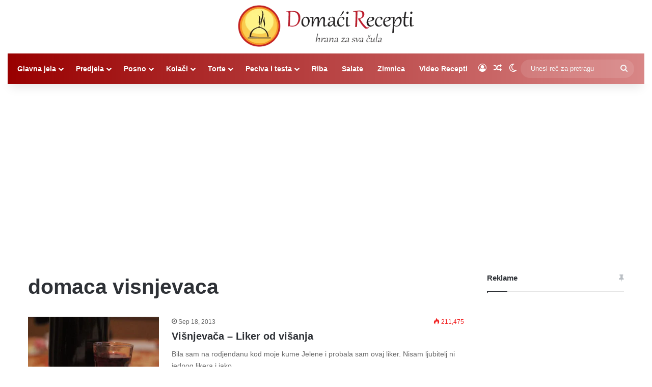

--- FILE ---
content_type: text/html; charset=utf-8
request_url: https://www.google.com/recaptcha/api2/aframe
body_size: 267
content:
<!DOCTYPE HTML><html><head><meta http-equiv="content-type" content="text/html; charset=UTF-8"></head><body><script nonce="lH0Cxs0qhuyzFMZoPXcjUA">/** Anti-fraud and anti-abuse applications only. See google.com/recaptcha */ try{var clients={'sodar':'https://pagead2.googlesyndication.com/pagead/sodar?'};window.addEventListener("message",function(a){try{if(a.source===window.parent){var b=JSON.parse(a.data);var c=clients[b['id']];if(c){var d=document.createElement('img');d.src=c+b['params']+'&rc='+(localStorage.getItem("rc::a")?sessionStorage.getItem("rc::b"):"");window.document.body.appendChild(d);sessionStorage.setItem("rc::e",parseInt(sessionStorage.getItem("rc::e")||0)+1);localStorage.setItem("rc::h",'1769050612681');}}}catch(b){}});window.parent.postMessage("_grecaptcha_ready", "*");}catch(b){}</script></body></html>

--- FILE ---
content_type: application/javascript; charset=utf-8
request_url: https://fundingchoicesmessages.google.com/f/AGSKWxW3nwvzTPmgoVs4IGFUesEDLOMMcDhEZzN-xXg1Fa_EoNk9srAyo0W6e7goaCDTwlrjYR3sxwm0cZ5-EaaTUQIpThiP2NYyO4zIzKyWXY2G8NwsGA2WWX6Gy6h-3oIuICeyE78wU7ZxvnMXB3fgmuGRk850Aqnu3dlU9Vr3uxrAEkilda6NdZi21Sqn/_/im-ad/im-rotator2./standard_ads./adlink-_480x60//AdsPlugin.
body_size: -1289
content:
window['59c60c39-1543-4a24-b864-e7d060c62c9d'] = true;

--- FILE ---
content_type: application/javascript; charset=utf-8
request_url: https://domacirecepti.net/wp-content/plugins/push-notification-for-post-and-buddypress/build/pnfpb_push_notification/index.js?ver=3.10.06
body_size: 97455
content:
(()=>{var t={428:t=>{"use strict";t.exports=window.jQuery},660:(t,e,i)=>{var s,n,o;!function(){"use strict";n=[i(428)],s=function(t){t.ui=t.ui||{},t.ui.version="1.13.2";var e,i=0,s=Array.prototype.hasOwnProperty,n=Array.prototype.slice;t.cleanData=(e=t.cleanData,function(i){var s,n,o;for(o=0;null!=(n=i[o]);o++)(s=t._data(n,"events"))&&s.remove&&t(n).triggerHandler("remove");e(i)}),t.widget=function(e,i,s){var n,o,a,r={},p=e.split(".")[0],c=p+"-"+(e=e.split(".")[1]);return s||(s=i,i=t.Widget),Array.isArray(s)&&(s=t.extend.apply(null,[{}].concat(s))),t.expr.pseudos[c.toLowerCase()]=function(e){return!!t.data(e,c)},t[p]=t[p]||{},n=t[p][e],o=t[p][e]=function(t,e){if(!this||!this._createWidget)return new o(t,e);arguments.length&&this._createWidget(t,e)},t.extend(o,n,{version:s.version,_proto:t.extend({},s),_childConstructors:[]}),(a=new i).options=t.widget.extend({},a.options),t.each(s,function(t,e){r[t]="function"==typeof e?function(){function s(){return i.prototype[t].apply(this,arguments)}function n(e){return i.prototype[t].apply(this,e)}return function(){var t,i=this._super,o=this._superApply;return this._super=s,this._superApply=n,t=e.apply(this,arguments),this._super=i,this._superApply=o,t}}():e}),o.prototype=t.widget.extend(a,{widgetEventPrefix:n&&a.widgetEventPrefix||e},r,{constructor:o,namespace:p,widgetName:e,widgetFullName:c}),n?(t.each(n._childConstructors,function(e,i){var s=i.prototype;t.widget(s.namespace+"."+s.widgetName,o,i._proto)}),delete n._childConstructors):i._childConstructors.push(o),t.widget.bridge(e,o),o},t.widget.extend=function(e){for(var i,o,a=n.call(arguments,1),r=0,p=a.length;r<p;r++)for(i in a[r])o=a[r][i],s.call(a[r],i)&&void 0!==o&&(t.isPlainObject(o)?e[i]=t.isPlainObject(e[i])?t.widget.extend({},e[i],o):t.widget.extend({},o):e[i]=o);return e},t.widget.bridge=function(e,i){var s=i.prototype.widgetFullName||e;t.fn[e]=function(o){var a="string"==typeof o,r=n.call(arguments,1),p=this;return a?this.length||"instance"!==o?this.each(function(){var i,n=t.data(this,s);return"instance"===o?(p=n,!1):n?"function"!=typeof n[o]||"_"===o.charAt(0)?t.error("no such method '"+o+"' for "+e+" widget instance"):(i=n[o].apply(n,r))!==n&&void 0!==i?(p=i&&i.jquery?p.pushStack(i.get()):i,!1):void 0:t.error("cannot call methods on "+e+" prior to initialization; attempted to call method '"+o+"'")}):p=void 0:(r.length&&(o=t.widget.extend.apply(null,[o].concat(r))),this.each(function(){var e=t.data(this,s);e?(e.option(o||{}),e._init&&e._init()):t.data(this,s,new i(o,this))})),p}},t.Widget=function(){},t.Widget._childConstructors=[],t.Widget.prototype={widgetName:"widget",widgetEventPrefix:"",defaultElement:"<div>",options:{classes:{},disabled:!1,create:null},_createWidget:function(e,s){s=t(s||this.defaultElement||this)[0],this.element=t(s),this.uuid=i++,this.eventNamespace="."+this.widgetName+this.uuid,this.bindings=t(),this.hoverable=t(),this.focusable=t(),this.classesElementLookup={},s!==this&&(t.data(s,this.widgetFullName,this),this._on(!0,this.element,{remove:function(t){t.target===s&&this.destroy()}}),this.document=t(s.style?s.ownerDocument:s.document||s),this.window=t(this.document[0].defaultView||this.document[0].parentWindow)),this.options=t.widget.extend({},this.options,this._getCreateOptions(),e),this._create(),this.options.disabled&&this._setOptionDisabled(this.options.disabled),this._trigger("create",null,this._getCreateEventData()),this._init()},_getCreateOptions:function(){return{}},_getCreateEventData:t.noop,_create:t.noop,_init:t.noop,destroy:function(){var e=this;this._destroy(),t.each(this.classesElementLookup,function(t,i){e._removeClass(i,t)}),this.element.off(this.eventNamespace).removeData(this.widgetFullName),this.widget().off(this.eventNamespace).removeAttr("aria-disabled"),this.bindings.off(this.eventNamespace)},_destroy:t.noop,widget:function(){return this.element},option:function(e,i){var s,n,o,a=e;if(0===arguments.length)return t.widget.extend({},this.options);if("string"==typeof e)if(a={},s=e.split("."),e=s.shift(),s.length){for(n=a[e]=t.widget.extend({},this.options[e]),o=0;o<s.length-1;o++)n[s[o]]=n[s[o]]||{},n=n[s[o]];if(e=s.pop(),1===arguments.length)return void 0===n[e]?null:n[e];n[e]=i}else{if(1===arguments.length)return void 0===this.options[e]?null:this.options[e];a[e]=i}return this._setOptions(a),this},_setOptions:function(t){var e;for(e in t)this._setOption(e,t[e]);return this},_setOption:function(t,e){return"classes"===t&&this._setOptionClasses(e),this.options[t]=e,"disabled"===t&&this._setOptionDisabled(e),this},_setOptionClasses:function(e){var i,s,n;for(i in e)n=this.classesElementLookup[i],e[i]!==this.options.classes[i]&&n&&n.length&&(s=t(n.get()),this._removeClass(n,i),s.addClass(this._classes({element:s,keys:i,classes:e,add:!0})))},_setOptionDisabled:function(t){this._toggleClass(this.widget(),this.widgetFullName+"-disabled",null,!!t),t&&(this._removeClass(this.hoverable,null,"ui-state-hover"),this._removeClass(this.focusable,null,"ui-state-focus"))},enable:function(){return this._setOptions({disabled:!1})},disable:function(){return this._setOptions({disabled:!0})},_classes:function(e){var i=[],s=this;function n(){var i=[];e.element.each(function(e,n){t.map(s.classesElementLookup,function(t){return t}).some(function(t){return t.is(n)})||i.push(n)}),s._on(t(i),{remove:"_untrackClassesElement"})}function o(o,a){var r,p;for(p=0;p<o.length;p++)r=s.classesElementLookup[o[p]]||t(),e.add?(n(),r=t(t.uniqueSort(r.get().concat(e.element.get())))):r=t(r.not(e.element).get()),s.classesElementLookup[o[p]]=r,i.push(o[p]),a&&e.classes[o[p]]&&i.push(e.classes[o[p]])}return(e=t.extend({element:this.element,classes:this.options.classes||{}},e)).keys&&o(e.keys.match(/\S+/g)||[],!0),e.extra&&o(e.extra.match(/\S+/g)||[]),i.join(" ")},_untrackClassesElement:function(e){var i=this;t.each(i.classesElementLookup,function(s,n){-1!==t.inArray(e.target,n)&&(i.classesElementLookup[s]=t(n.not(e.target).get()))}),this._off(t(e.target))},_removeClass:function(t,e,i){return this._toggleClass(t,e,i,!1)},_addClass:function(t,e,i){return this._toggleClass(t,e,i,!0)},_toggleClass:function(t,e,i,s){s="boolean"==typeof s?s:i;var n="string"==typeof t||null===t,o={extra:n?e:i,keys:n?t:e,element:n?this.element:t,add:s};return o.element.toggleClass(this._classes(o),s),this},_on:function(e,i,s){var n,o=this;"boolean"!=typeof e&&(s=i,i=e,e=!1),s?(i=n=t(i),this.bindings=this.bindings.add(i)):(s=i,i=this.element,n=this.widget()),t.each(s,function(s,a){function r(){if(e||!0!==o.options.disabled&&!t(this).hasClass("ui-state-disabled"))return("string"==typeof a?o[a]:a).apply(o,arguments)}"string"!=typeof a&&(r.guid=a.guid=a.guid||r.guid||t.guid++);var p=s.match(/^([\w:-]*)\s*(.*)$/),c=p[1]+o.eventNamespace,l=p[2];l?n.on(c,l,r):i.on(c,r)})},_off:function(e,i){i=(i||"").split(" ").join(this.eventNamespace+" ")+this.eventNamespace,e.off(i),this.bindings=t(this.bindings.not(e).get()),this.focusable=t(this.focusable.not(e).get()),this.hoverable=t(this.hoverable.not(e).get())},_delay:function(t,e){var i=this;return setTimeout(function(){return("string"==typeof t?i[t]:t).apply(i,arguments)},e||0)},_hoverable:function(e){this.hoverable=this.hoverable.add(e),this._on(e,{mouseenter:function(e){this._addClass(t(e.currentTarget),null,"ui-state-hover")},mouseleave:function(e){this._removeClass(t(e.currentTarget),null,"ui-state-hover")}})},_focusable:function(e){this.focusable=this.focusable.add(e),this._on(e,{focusin:function(e){this._addClass(t(e.currentTarget),null,"ui-state-focus")},focusout:function(e){this._removeClass(t(e.currentTarget),null,"ui-state-focus")}})},_trigger:function(e,i,s){var n,o,a=this.options[e];if(s=s||{},(i=t.Event(i)).type=(e===this.widgetEventPrefix?e:this.widgetEventPrefix+e).toLowerCase(),i.target=this.element[0],o=i.originalEvent)for(n in o)n in i||(i[n]=o[n]);return this.element.trigger(i,s),!("function"==typeof a&&!1===a.apply(this.element[0],[i].concat(s))||i.isDefaultPrevented())}},t.each({show:"fadeIn",hide:"fadeOut"},function(e,i){t.Widget.prototype["_"+e]=function(s,n,o){var a;"string"==typeof n&&(n={effect:n});var r=n?!0===n||"number"==typeof n?i:n.effect||i:e;"number"==typeof(n=n||{})?n={duration:n}:!0===n&&(n={}),a=!t.isEmptyObject(n),n.complete=o,n.delay&&s.delay(n.delay),a&&t.effects&&t.effects.effect[r]?s[e](n):r!==e&&s[r]?s[r](n.duration,n.easing,o):s.queue(function(i){t(this)[e](),o&&o.call(s[0]),i()})}}),t.widget,function(){var e,i=Math.max,s=Math.abs,n=/left|center|right/,o=/top|center|bottom/,a=/[\+\-]\d+(\.[\d]+)?%?/,r=/^\w+/,p=/%$/,c=t.fn.position;function l(t,e,i){return[parseFloat(t[0])*(p.test(t[0])?e/100:1),parseFloat(t[1])*(p.test(t[1])?i/100:1)]}function h(e,i){return parseInt(t.css(e,i),10)||0}function u(t){return null!=t&&t===t.window}t.position={scrollbarWidth:function(){if(void 0!==e)return e;var i,s,n=t("<div style='display:block;position:absolute;width:200px;height:200px;overflow:hidden;'><div style='height:300px;width:auto;'></div></div>"),o=n.children()[0];return t("body").append(n),i=o.offsetWidth,n.css("overflow","scroll"),i===(s=o.offsetWidth)&&(s=n[0].clientWidth),n.remove(),e=i-s},getScrollInfo:function(e){var i=e.isWindow||e.isDocument?"":e.element.css("overflow-x"),s=e.isWindow||e.isDocument?"":e.element.css("overflow-y"),n="scroll"===i||"auto"===i&&e.width<e.element[0].scrollWidth;return{width:"scroll"===s||"auto"===s&&e.height<e.element[0].scrollHeight?t.position.scrollbarWidth():0,height:n?t.position.scrollbarWidth():0}},getWithinInfo:function(e){var i=t(e||window),s=u(i[0]),n=!!i[0]&&9===i[0].nodeType;return{element:i,isWindow:s,isDocument:n,offset:s||n?{left:0,top:0}:t(e).offset(),scrollLeft:i.scrollLeft(),scrollTop:i.scrollTop(),width:i.outerWidth(),height:i.outerHeight()}}},t.fn.position=function(e){if(!e||!e.of)return c.apply(this,arguments);var p,d,f,_,b,m,g,v,y="string"==typeof(e=t.extend({},e)).of?t(document).find(e.of):t(e.of),w=t.position.getWithinInfo(e.within),k=t.position.getScrollInfo(w),x=(e.collision||"flip").split(" "),C={};return m=9===(v=(g=y)[0]).nodeType?{width:g.width(),height:g.height(),offset:{top:0,left:0}}:u(v)?{width:g.width(),height:g.height(),offset:{top:g.scrollTop(),left:g.scrollLeft()}}:v.preventDefault?{width:0,height:0,offset:{top:v.pageY,left:v.pageX}}:{width:g.outerWidth(),height:g.outerHeight(),offset:g.offset()},y[0].preventDefault&&(e.at="left top"),d=m.width,f=m.height,_=m.offset,b=t.extend({},_),t.each(["my","at"],function(){var t,i,s=(e[this]||"").split(" ");1===s.length&&(s=n.test(s[0])?s.concat(["center"]):o.test(s[0])?["center"].concat(s):["center","center"]),s[0]=n.test(s[0])?s[0]:"center",s[1]=o.test(s[1])?s[1]:"center",t=a.exec(s[0]),i=a.exec(s[1]),C[this]=[t?t[0]:0,i?i[0]:0],e[this]=[r.exec(s[0])[0],r.exec(s[1])[0]]}),1===x.length&&(x[1]=x[0]),"right"===e.at[0]?b.left+=d:"center"===e.at[0]&&(b.left+=d/2),"bottom"===e.at[1]?b.top+=f:"center"===e.at[1]&&(b.top+=f/2),p=l(C.at,d,f),b.left+=p[0],b.top+=p[1],this.each(function(){var n,o,a=t(this),r=a.outerWidth(),c=a.outerHeight(),u=h(this,"marginLeft"),m=h(this,"marginTop"),g=r+u+h(this,"marginRight")+k.width,v=c+m+h(this,"marginBottom")+k.height,D=t.extend({},b),I=l(C.my,a.outerWidth(),a.outerHeight());"right"===e.my[0]?D.left-=r:"center"===e.my[0]&&(D.left-=r/2),"bottom"===e.my[1]?D.top-=c:"center"===e.my[1]&&(D.top-=c/2),D.left+=I[0],D.top+=I[1],n={marginLeft:u,marginTop:m},t.each(["left","top"],function(i,s){t.ui.position[x[i]]&&t.ui.position[x[i]][s](D,{targetWidth:d,targetHeight:f,elemWidth:r,elemHeight:c,collisionPosition:n,collisionWidth:g,collisionHeight:v,offset:[p[0]+I[0],p[1]+I[1]],my:e.my,at:e.at,within:w,elem:a})}),e.using&&(o=function(t){var n=_.left-D.left,o=n+d-r,p=_.top-D.top,l=p+f-c,h={target:{element:y,left:_.left,top:_.top,width:d,height:f},element:{element:a,left:D.left,top:D.top,width:r,height:c},horizontal:o<0?"left":n>0?"right":"center",vertical:l<0?"top":p>0?"bottom":"middle"};d<r&&s(n+o)<d&&(h.horizontal="center"),f<c&&s(p+l)<f&&(h.vertical="middle"),i(s(n),s(o))>i(s(p),s(l))?h.important="horizontal":h.important="vertical",e.using.call(this,t,h)}),a.offset(t.extend(D,{using:o}))})},t.ui.position={fit:{left:function(t,e){var s,n=e.within,o=n.isWindow?n.scrollLeft:n.offset.left,a=n.width,r=t.left-e.collisionPosition.marginLeft,p=o-r,c=r+e.collisionWidth-a-o;e.collisionWidth>a?p>0&&c<=0?(s=t.left+p+e.collisionWidth-a-o,t.left+=p-s):t.left=c>0&&p<=0?o:p>c?o+a-e.collisionWidth:o:p>0?t.left+=p:c>0?t.left-=c:t.left=i(t.left-r,t.left)},top:function(t,e){var s,n=e.within,o=n.isWindow?n.scrollTop:n.offset.top,a=e.within.height,r=t.top-e.collisionPosition.marginTop,p=o-r,c=r+e.collisionHeight-a-o;e.collisionHeight>a?p>0&&c<=0?(s=t.top+p+e.collisionHeight-a-o,t.top+=p-s):t.top=c>0&&p<=0?o:p>c?o+a-e.collisionHeight:o:p>0?t.top+=p:c>0?t.top-=c:t.top=i(t.top-r,t.top)}},flip:{left:function(t,e){var i,n,o=e.within,a=o.offset.left+o.scrollLeft,r=o.width,p=o.isWindow?o.scrollLeft:o.offset.left,c=t.left-e.collisionPosition.marginLeft,l=c-p,h=c+e.collisionWidth-r-p,u="left"===e.my[0]?-e.elemWidth:"right"===e.my[0]?e.elemWidth:0,d="left"===e.at[0]?e.targetWidth:"right"===e.at[0]?-e.targetWidth:0,f=-2*e.offset[0];l<0?((i=t.left+u+d+f+e.collisionWidth-r-a)<0||i<s(l))&&(t.left+=u+d+f):h>0&&((n=t.left-e.collisionPosition.marginLeft+u+d+f-p)>0||s(n)<h)&&(t.left+=u+d+f)},top:function(t,e){var i,n,o=e.within,a=o.offset.top+o.scrollTop,r=o.height,p=o.isWindow?o.scrollTop:o.offset.top,c=t.top-e.collisionPosition.marginTop,l=c-p,h=c+e.collisionHeight-r-p,u="top"===e.my[1]?-e.elemHeight:"bottom"===e.my[1]?e.elemHeight:0,d="top"===e.at[1]?e.targetHeight:"bottom"===e.at[1]?-e.targetHeight:0,f=-2*e.offset[1];l<0?((n=t.top+u+d+f+e.collisionHeight-r-a)<0||n<s(l))&&(t.top+=u+d+f):h>0&&((i=t.top-e.collisionPosition.marginTop+u+d+f-p)>0||s(i)<h)&&(t.top+=u+d+f)}},flipfit:{left:function(){t.ui.position.flip.left.apply(this,arguments),t.ui.position.fit.left.apply(this,arguments)},top:function(){t.ui.position.flip.top.apply(this,arguments),t.ui.position.fit.top.apply(this,arguments)}}}}(),t.ui.position,t.extend(t.expr.pseudos,{data:t.expr.createPseudo?t.expr.createPseudo(function(e){return function(i){return!!t.data(i,e)}}):function(e,i,s){return!!t.data(e,s[3])}}),t.fn.extend({disableSelection:(a="onselectstart"in document.createElement("div")?"selectstart":"mousedown",function(){return this.on(a+".ui-disableSelection",function(t){t.preventDefault()})}),enableSelection:function(){return this.off(".ui-disableSelection")}});var o,a,r=t,p={},c=p.toString,l=/^([\-+])=\s*(\d+\.?\d*)/,h=[{re:/rgba?\(\s*(\d{1,3})\s*,\s*(\d{1,3})\s*,\s*(\d{1,3})\s*(?:,\s*(\d?(?:\.\d+)?)\s*)?\)/,parse:function(t){return[t[1],t[2],t[3],t[4]]}},{re:/rgba?\(\s*(\d+(?:\.\d+)?)\%\s*,\s*(\d+(?:\.\d+)?)\%\s*,\s*(\d+(?:\.\d+)?)\%\s*(?:,\s*(\d?(?:\.\d+)?)\s*)?\)/,parse:function(t){return[2.55*t[1],2.55*t[2],2.55*t[3],t[4]]}},{re:/#([a-f0-9]{2})([a-f0-9]{2})([a-f0-9]{2})([a-f0-9]{2})?/,parse:function(t){return[parseInt(t[1],16),parseInt(t[2],16),parseInt(t[3],16),t[4]?(parseInt(t[4],16)/255).toFixed(2):1]}},{re:/#([a-f0-9])([a-f0-9])([a-f0-9])([a-f0-9])?/,parse:function(t){return[parseInt(t[1]+t[1],16),parseInt(t[2]+t[2],16),parseInt(t[3]+t[3],16),t[4]?(parseInt(t[4]+t[4],16)/255).toFixed(2):1]}},{re:/hsla?\(\s*(\d+(?:\.\d+)?)\s*,\s*(\d+(?:\.\d+)?)\%\s*,\s*(\d+(?:\.\d+)?)\%\s*(?:,\s*(\d?(?:\.\d+)?)\s*)?\)/,space:"hsla",parse:function(t){return[t[1],t[2]/100,t[3]/100,t[4]]}}],u=r.Color=function(t,e,i,s){return new r.Color.fn.parse(t,e,i,s)},d={rgba:{props:{red:{idx:0,type:"byte"},green:{idx:1,type:"byte"},blue:{idx:2,type:"byte"}}},hsla:{props:{hue:{idx:0,type:"degrees"},saturation:{idx:1,type:"percent"},lightness:{idx:2,type:"percent"}}}},f={byte:{floor:!0,max:255},percent:{max:1},degrees:{mod:360,floor:!0}},_=u.support={},b=r("<p>")[0],m=r.each;function g(t){return null==t?t+"":"object"==typeof t?p[c.call(t)]||"object":typeof t}function v(t,e,i){var s=f[e.type]||{};return null==t?i||!e.def?null:e.def:(t=s.floor?~~t:parseFloat(t),isNaN(t)?e.def:s.mod?(t+s.mod)%s.mod:Math.min(s.max,Math.max(0,t)))}function y(t){var e=u(),i=e._rgba=[];return t=t.toLowerCase(),m(h,function(s,n){var o,a=n.re.exec(t),r=a&&n.parse(a),p=n.space||"rgba";if(r)return o=e[p](r),e[d[p].cache]=o[d[p].cache],i=e._rgba=o._rgba,!1}),i.length?("0,0,0,0"===i.join()&&r.extend(i,o.transparent),e):o[t]}function w(t,e,i){return 6*(i=(i+1)%1)<1?t+(e-t)*i*6:2*i<1?e:3*i<2?t+(e-t)*(2/3-i)*6:t}b.style.cssText="background-color:rgba(1,1,1,.5)",_.rgba=b.style.backgroundColor.indexOf("rgba")>-1,m(d,function(t,e){e.cache="_"+t,e.props.alpha={idx:3,type:"percent",def:1}}),r.each("Boolean Number String Function Array Date RegExp Object Error Symbol".split(" "),function(t,e){p["[object "+e+"]"]=e.toLowerCase()}),u.fn=r.extend(u.prototype,{parse:function(t,e,i,s){if(void 0===t)return this._rgba=[null,null,null,null],this;(t.jquery||t.nodeType)&&(t=r(t).css(e),e=void 0);var n=this,a=g(t),p=this._rgba=[];return void 0!==e&&(t=[t,e,i,s],a="array"),"string"===a?this.parse(y(t)||o._default):"array"===a?(m(d.rgba.props,function(e,i){p[i.idx]=v(t[i.idx],i)}),this):"object"===a?(m(d,t instanceof u?function(e,i){t[i.cache]&&(n[i.cache]=t[i.cache].slice())}:function(e,i){var s=i.cache;m(i.props,function(e,o){if(!n[s]&&i.to){if("alpha"===e||null==t[e])return;n[s]=i.to(n._rgba)}n[s][o.idx]=v(t[e],o,!0)}),n[s]&&r.inArray(null,n[s].slice(0,3))<0&&(null==n[s][3]&&(n[s][3]=1),i.from&&(n._rgba=i.from(n[s])))}),this):void 0},is:function(t){var e=u(t),i=!0,s=this;return m(d,function(t,n){var o,a=e[n.cache];return a&&(o=s[n.cache]||n.to&&n.to(s._rgba)||[],m(n.props,function(t,e){if(null!=a[e.idx])return i=a[e.idx]===o[e.idx]})),i}),i},_space:function(){var t=[],e=this;return m(d,function(i,s){e[s.cache]&&t.push(i)}),t.pop()},transition:function(t,e){var i=u(t),s=i._space(),n=d[s],o=0===this.alpha()?u("transparent"):this,a=o[n.cache]||n.to(o._rgba),r=a.slice();return i=i[n.cache],m(n.props,function(t,s){var n=s.idx,o=a[n],p=i[n],c=f[s.type]||{};null!==p&&(null===o?r[n]=p:(c.mod&&(p-o>c.mod/2?o+=c.mod:o-p>c.mod/2&&(o-=c.mod)),r[n]=v((p-o)*e+o,s)))}),this[s](r)},blend:function(t){if(1===this._rgba[3])return this;var e=this._rgba.slice(),i=e.pop(),s=u(t)._rgba;return u(r.map(e,function(t,e){return(1-i)*s[e]+i*t}))},toRgbaString:function(){var t="rgba(",e=r.map(this._rgba,function(t,e){return null!=t?t:e>2?1:0});return 1===e[3]&&(e.pop(),t="rgb("),t+e.join()+")"},toHslaString:function(){var t="hsla(",e=r.map(this.hsla(),function(t,e){return null==t&&(t=e>2?1:0),e&&e<3&&(t=Math.round(100*t)+"%"),t});return 1===e[3]&&(e.pop(),t="hsl("),t+e.join()+")"},toHexString:function(t){var e=this._rgba.slice(),i=e.pop();return t&&e.push(~~(255*i)),"#"+r.map(e,function(t){return 1===(t=(t||0).toString(16)).length?"0"+t:t}).join("")},toString:function(){return 0===this._rgba[3]?"transparent":this.toRgbaString()}}),u.fn.parse.prototype=u.fn,d.hsla.to=function(t){if(null==t[0]||null==t[1]||null==t[2])return[null,null,null,t[3]];var e,i,s=t[0]/255,n=t[1]/255,o=t[2]/255,a=t[3],r=Math.max(s,n,o),p=Math.min(s,n,o),c=r-p,l=r+p,h=.5*l;return e=p===r?0:s===r?60*(n-o)/c+360:n===r?60*(o-s)/c+120:60*(s-n)/c+240,i=0===c?0:h<=.5?c/l:c/(2-l),[Math.round(e)%360,i,h,null==a?1:a]},d.hsla.from=function(t){if(null==t[0]||null==t[1]||null==t[2])return[null,null,null,t[3]];var e=t[0]/360,i=t[1],s=t[2],n=t[3],o=s<=.5?s*(1+i):s+i-s*i,a=2*s-o;return[Math.round(255*w(a,o,e+1/3)),Math.round(255*w(a,o,e)),Math.round(255*w(a,o,e-1/3)),n]},m(d,function(t,e){var i=e.props,s=e.cache,n=e.to,o=e.from;u.fn[t]=function(t){if(n&&!this[s]&&(this[s]=n(this._rgba)),void 0===t)return this[s].slice();var e,a=g(t),r="array"===a||"object"===a?t:arguments,p=this[s].slice();return m(i,function(t,e){var i=r["object"===a?t:e.idx];null==i&&(i=p[e.idx]),p[e.idx]=v(i,e)}),o?((e=u(o(p)))[s]=p,e):u(p)},m(i,function(e,i){u.fn[e]||(u.fn[e]=function(s){var n,o,a,r,p=g(s);return o=(n=this[r="alpha"===e?this._hsla?"hsla":"rgba":t]())[i.idx],"undefined"===p?o:("function"===p&&(p=g(s=s.call(this,o))),null==s&&i.empty?this:("string"===p&&(a=l.exec(s))&&(s=o+parseFloat(a[2])*("+"===a[1]?1:-1)),n[i.idx]=s,this[r](n)))})})}),u.hook=function(t){var e=t.split(" ");m(e,function(t,e){r.cssHooks[e]={set:function(t,i){var s,n,o="";if("transparent"!==i&&("string"!==g(i)||(s=y(i)))){if(i=u(s||i),!_.rgba&&1!==i._rgba[3]){for(n="backgroundColor"===e?t.parentNode:t;(""===o||"transparent"===o)&&n&&n.style;)try{o=r.css(n,"backgroundColor"),n=n.parentNode}catch(t){}i=i.blend(o&&"transparent"!==o?o:"_default")}i=i.toRgbaString()}try{t.style[e]=i}catch(t){}}},r.fx.step[e]=function(t){t.colorInit||(t.start=u(t.elem,e),t.end=u(t.end),t.colorInit=!0),r.cssHooks[e].set(t.elem,t.start.transition(t.end,t.pos))}})},u.hook("backgroundColor borderBottomColor borderLeftColor borderRightColor borderTopColor color columnRuleColor outlineColor textDecorationColor textEmphasisColor"),r.cssHooks.borderColor={expand:function(t){var e={};return m(["Top","Right","Bottom","Left"],function(i,s){e["border"+s+"Color"]=t}),e}},o=r.Color.names={aqua:"#00ffff",black:"#000000",blue:"#0000ff",fuchsia:"#ff00ff",gray:"#808080",green:"#008000",lime:"#00ff00",maroon:"#800000",navy:"#000080",olive:"#808000",purple:"#800080",red:"#ff0000",silver:"#c0c0c0",teal:"#008080",white:"#ffffff",yellow:"#ffff00",transparent:[null,null,null,0],_default:"#ffffff"};var k,x,C="ui-effects-",D="ui-effects-style",I="ui-effects-animated";if(t.effects={effect:{}},function(){var e=["add","remove","toggle"],i={border:1,borderBottom:1,borderColor:1,borderLeft:1,borderRight:1,borderTop:1,borderWidth:1,margin:1,padding:1};function s(t){return t.replace(/-([\da-z])/gi,function(t,e){return e.toUpperCase()})}function n(t){var e,i,n=t.ownerDocument.defaultView?t.ownerDocument.defaultView.getComputedStyle(t,null):t.currentStyle,o={};if(n&&n.length&&n[0]&&n[n[0]])for(i=n.length;i--;)"string"==typeof n[e=n[i]]&&(o[s(e)]=n[e]);else for(e in n)"string"==typeof n[e]&&(o[e]=n[e]);return o}t.each(["borderLeftStyle","borderRightStyle","borderBottomStyle","borderTopStyle"],function(e,i){t.fx.step[i]=function(t){("none"!==t.end&&!t.setAttr||1===t.pos&&!t.setAttr)&&(r.style(t.elem,i,t.end),t.setAttr=!0)}}),t.fn.addBack||(t.fn.addBack=function(t){return this.add(null==t?this.prevObject:this.prevObject.filter(t))}),t.effects.animateClass=function(s,o,a,r){var p=t.speed(o,a,r);return this.queue(function(){var o,a=t(this),r=a.attr("class")||"",c=p.children?a.find("*").addBack():a;c=c.map(function(){return{el:t(this),start:n(this)}}),(o=function(){t.each(e,function(t,e){s[e]&&a[e+"Class"](s[e])})})(),c=c.map(function(){return this.end=n(this.el[0]),this.diff=function(e,s){var n,o,a={};for(n in s)o=s[n],e[n]!==o&&(i[n]||!t.fx.step[n]&&isNaN(parseFloat(o))||(a[n]=o));return a}(this.start,this.end),this}),a.attr("class",r),c=c.map(function(){var e=this,i=t.Deferred(),s=t.extend({},p,{queue:!1,complete:function(){i.resolve(e)}});return this.el.animate(this.diff,s),i.promise()}),t.when.apply(t,c.get()).done(function(){o(),t.each(arguments,function(){var e=this.el;t.each(this.diff,function(t){e.css(t,"")})}),p.complete.call(a[0])})})},t.fn.extend({addClass:function(e){return function(i,s,n,o){return s?t.effects.animateClass.call(this,{add:i},s,n,o):e.apply(this,arguments)}}(t.fn.addClass),removeClass:function(e){return function(i,s,n,o){return arguments.length>1?t.effects.animateClass.call(this,{remove:i},s,n,o):e.apply(this,arguments)}}(t.fn.removeClass),toggleClass:function(e){return function(i,s,n,o,a){return"boolean"==typeof s||void 0===s?n?t.effects.animateClass.call(this,s?{add:i}:{remove:i},n,o,a):e.apply(this,arguments):t.effects.animateClass.call(this,{toggle:i},s,n,o)}}(t.fn.toggleClass),switchClass:function(e,i,s,n,o){return t.effects.animateClass.call(this,{add:i,remove:e},s,n,o)}})}(),function(){function e(e,i,s,n){return t.isPlainObject(e)&&(i=e,e=e.effect),e={effect:e},null==i&&(i={}),"function"==typeof i&&(n=i,s=null,i={}),("number"==typeof i||t.fx.speeds[i])&&(n=s,s=i,i={}),"function"==typeof s&&(n=s,s=null),i&&t.extend(e,i),s=s||i.duration,e.duration=t.fx.off?0:"number"==typeof s?s:s in t.fx.speeds?t.fx.speeds[s]:t.fx.speeds._default,e.complete=n||i.complete,e}function i(e){return!(e&&"number"!=typeof e&&!t.fx.speeds[e])||"string"==typeof e&&!t.effects.effect[e]||"function"==typeof e||"object"==typeof e&&!e.effect}function s(t,e){var i=e.outerWidth(),s=e.outerHeight(),n=/^rect\((-?\d*\.?\d*px|-?\d+%|auto),?\s*(-?\d*\.?\d*px|-?\d+%|auto),?\s*(-?\d*\.?\d*px|-?\d+%|auto),?\s*(-?\d*\.?\d*px|-?\d+%|auto)\)$/.exec(t)||["",0,i,s,0];return{top:parseFloat(n[1])||0,right:"auto"===n[2]?i:parseFloat(n[2]),bottom:"auto"===n[3]?s:parseFloat(n[3]),left:parseFloat(n[4])||0}}t.expr&&t.expr.pseudos&&t.expr.pseudos.animated&&(t.expr.pseudos.animated=function(e){return function(i){return!!t(i).data(I)||e(i)}}(t.expr.pseudos.animated)),!1!==t.uiBackCompat&&t.extend(t.effects,{save:function(t,e){for(var i=0,s=e.length;i<s;i++)null!==e[i]&&t.data(C+e[i],t[0].style[e[i]])},restore:function(t,e){for(var i,s=0,n=e.length;s<n;s++)null!==e[s]&&(i=t.data(C+e[s]),t.css(e[s],i))},setMode:function(t,e){return"toggle"===e&&(e=t.is(":hidden")?"show":"hide"),e},createWrapper:function(e){if(e.parent().is(".ui-effects-wrapper"))return e.parent();var i={width:e.outerWidth(!0),height:e.outerHeight(!0),float:e.css("float")},s=t("<div></div>").addClass("ui-effects-wrapper").css({fontSize:"100%",background:"transparent",border:"none",margin:0,padding:0}),n={width:e.width(),height:e.height()},o=document.activeElement;try{o.id}catch(t){o=document.body}return e.wrap(s),(e[0]===o||t.contains(e[0],o))&&t(o).trigger("focus"),s=e.parent(),"static"===e.css("position")?(s.css({position:"relative"}),e.css({position:"relative"})):(t.extend(i,{position:e.css("position"),zIndex:e.css("z-index")}),t.each(["top","left","bottom","right"],function(t,s){i[s]=e.css(s),isNaN(parseInt(i[s],10))&&(i[s]="auto")}),e.css({position:"relative",top:0,left:0,right:"auto",bottom:"auto"})),e.css(n),s.css(i).show()},removeWrapper:function(e){var i=document.activeElement;return e.parent().is(".ui-effects-wrapper")&&(e.parent().replaceWith(e),(e[0]===i||t.contains(e[0],i))&&t(i).trigger("focus")),e}}),t.extend(t.effects,{version:"1.13.2",define:function(e,i,s){return s||(s=i,i="effect"),t.effects.effect[e]=s,t.effects.effect[e].mode=i,s},scaledDimensions:function(t,e,i){if(0===e)return{height:0,width:0,outerHeight:0,outerWidth:0};var s="horizontal"!==i?(e||100)/100:1,n="vertical"!==i?(e||100)/100:1;return{height:t.height()*n,width:t.width()*s,outerHeight:t.outerHeight()*n,outerWidth:t.outerWidth()*s}},clipToBox:function(t){return{width:t.clip.right-t.clip.left,height:t.clip.bottom-t.clip.top,left:t.clip.left,top:t.clip.top}},unshift:function(t,e,i){var s=t.queue();e>1&&s.splice.apply(s,[1,0].concat(s.splice(e,i))),t.dequeue()},saveStyle:function(t){t.data(D,t[0].style.cssText)},restoreStyle:function(t){t[0].style.cssText=t.data(D)||"",t.removeData(D)},mode:function(t,e){var i=t.is(":hidden");return"toggle"===e&&(e=i?"show":"hide"),(i?"hide"===e:"show"===e)&&(e="none"),e},getBaseline:function(t,e){var i,s;switch(t[0]){case"top":i=0;break;case"middle":i=.5;break;case"bottom":i=1;break;default:i=t[0]/e.height}switch(t[1]){case"left":s=0;break;case"center":s=.5;break;case"right":s=1;break;default:s=t[1]/e.width}return{x:s,y:i}},createPlaceholder:function(e){var i,s=e.css("position"),n=e.position();return e.css({marginTop:e.css("marginTop"),marginBottom:e.css("marginBottom"),marginLeft:e.css("marginLeft"),marginRight:e.css("marginRight")}).outerWidth(e.outerWidth()).outerHeight(e.outerHeight()),/^(static|relative)/.test(s)&&(s="absolute",i=t("<"+e[0].nodeName+">").insertAfter(e).css({display:/^(inline|ruby)/.test(e.css("display"))?"inline-block":"block",visibility:"hidden",marginTop:e.css("marginTop"),marginBottom:e.css("marginBottom"),marginLeft:e.css("marginLeft"),marginRight:e.css("marginRight"),float:e.css("float")}).outerWidth(e.outerWidth()).outerHeight(e.outerHeight()).addClass("ui-effects-placeholder"),e.data(C+"placeholder",i)),e.css({position:s,left:n.left,top:n.top}),i},removePlaceholder:function(t){var e=C+"placeholder",i=t.data(e);i&&(i.remove(),t.removeData(e))},cleanUp:function(e){t.effects.restoreStyle(e),t.effects.removePlaceholder(e)},setTransition:function(e,i,s,n){return n=n||{},t.each(i,function(t,i){var o=e.cssUnit(i);o[0]>0&&(n[i]=o[0]*s+o[1])}),n}}),t.fn.extend({effect:function(){var i=e.apply(this,arguments),s=t.effects.effect[i.effect],n=s.mode,o=i.queue,a=o||"fx",r=i.complete,p=i.mode,c=[],l=function(e){var i=t(this),s=t.effects.mode(i,p)||n;i.data(I,!0),c.push(s),n&&("show"===s||s===n&&"hide"===s)&&i.show(),n&&"none"===s||t.effects.saveStyle(i),"function"==typeof e&&e()};if(t.fx.off||!s)return p?this[p](i.duration,r):this.each(function(){r&&r.call(this)});function h(e){var o=t(this);function a(){"function"==typeof r&&r.call(o[0]),"function"==typeof e&&e()}i.mode=c.shift(),!1===t.uiBackCompat||n?"none"===i.mode?(o[p](),a()):s.call(o[0],i,function(){o.removeData(I),t.effects.cleanUp(o),"hide"===i.mode&&o.hide(),a()}):(o.is(":hidden")?"hide"===p:"show"===p)?(o[p](),a()):s.call(o[0],i,a)}return!1===o?this.each(l).each(h):this.queue(a,l).queue(a,h)},show:function(t){return function(s){if(i(s))return t.apply(this,arguments);var n=e.apply(this,arguments);return n.mode="show",this.effect.call(this,n)}}(t.fn.show),hide:function(t){return function(s){if(i(s))return t.apply(this,arguments);var n=e.apply(this,arguments);return n.mode="hide",this.effect.call(this,n)}}(t.fn.hide),toggle:function(t){return function(s){if(i(s)||"boolean"==typeof s)return t.apply(this,arguments);var n=e.apply(this,arguments);return n.mode="toggle",this.effect.call(this,n)}}(t.fn.toggle),cssUnit:function(e){var i=this.css(e),s=[];return t.each(["em","px","%","pt"],function(t,e){i.indexOf(e)>0&&(s=[parseFloat(i),e])}),s},cssClip:function(t){return t?this.css("clip","rect("+t.top+"px "+t.right+"px "+t.bottom+"px "+t.left+"px)"):s(this.css("clip"),this)},transfer:function(e,i){var s=t(this),n=t(e.to),o="fixed"===n.css("position"),a=t("body"),r=o?a.scrollTop():0,p=o?a.scrollLeft():0,c=n.offset(),l={top:c.top-r,left:c.left-p,height:n.innerHeight(),width:n.innerWidth()},h=s.offset(),u=t("<div class='ui-effects-transfer'></div>");u.appendTo("body").addClass(e.className).css({top:h.top-r,left:h.left-p,height:s.innerHeight(),width:s.innerWidth(),position:o?"fixed":"absolute"}).animate(l,e.duration,e.easing,function(){u.remove(),"function"==typeof i&&i()})}}),t.fx.step.clip=function(e){e.clipInit||(e.start=t(e.elem).cssClip(),"string"==typeof e.end&&(e.end=s(e.end,e.elem)),e.clipInit=!0),t(e.elem).cssClip({top:e.pos*(e.end.top-e.start.top)+e.start.top,right:e.pos*(e.end.right-e.start.right)+e.start.right,bottom:e.pos*(e.end.bottom-e.start.bottom)+e.start.bottom,left:e.pos*(e.end.left-e.start.left)+e.start.left})}}(),k={},t.each(["Quad","Cubic","Quart","Quint","Expo"],function(t,e){k[e]=function(e){return Math.pow(e,t+2)}}),t.extend(k,{Sine:function(t){return 1-Math.cos(t*Math.PI/2)},Circ:function(t){return 1-Math.sqrt(1-t*t)},Elastic:function(t){return 0===t||1===t?t:-Math.pow(2,8*(t-1))*Math.sin((80*(t-1)-7.5)*Math.PI/15)},Back:function(t){return t*t*(3*t-2)},Bounce:function(t){for(var e,i=4;t<((e=Math.pow(2,--i))-1)/11;);return 1/Math.pow(4,3-i)-7.5625*Math.pow((3*e-2)/22-t,2)}}),t.each(k,function(e,i){t.easing["easeIn"+e]=i,t.easing["easeOut"+e]=function(t){return 1-i(1-t)},t.easing["easeInOut"+e]=function(t){return t<.5?i(2*t)/2:1-i(-2*t+2)/2}}),t.effects,t.effects.define("blind","hide",function(e,i){var s={up:["bottom","top"],vertical:["bottom","top"],down:["top","bottom"],left:["right","left"],horizontal:["right","left"],right:["left","right"]},n=t(this),o=e.direction||"up",a=n.cssClip(),r={clip:t.extend({},a)},p=t.effects.createPlaceholder(n);r.clip[s[o][0]]=r.clip[s[o][1]],"show"===e.mode&&(n.cssClip(r.clip),p&&p.css(t.effects.clipToBox(r)),r.clip=a),p&&p.animate(t.effects.clipToBox(r),e.duration,e.easing),n.animate(r,{queue:!1,duration:e.duration,easing:e.easing,complete:i})}),t.effects.define("bounce",function(e,i){var s,n,o,a=t(this),r=e.mode,p="hide"===r,c="show"===r,l=e.direction||"up",h=e.distance,u=e.times||5,d=2*u+(c||p?1:0),f=e.duration/d,_=e.easing,b="up"===l||"down"===l?"top":"left",m="up"===l||"left"===l,g=0,v=a.queue().length;for(t.effects.createPlaceholder(a),o=a.css(b),h||(h=a["top"===b?"outerHeight":"outerWidth"]()/3),c&&((n={opacity:1})[b]=o,a.css("opacity",0).css(b,m?2*-h:2*h).animate(n,f,_)),p&&(h/=Math.pow(2,u-1)),(n={})[b]=o;g<u;g++)(s={})[b]=(m?"-=":"+=")+h,a.animate(s,f,_).animate(n,f,_),h=p?2*h:h/2;p&&((s={opacity:0})[b]=(m?"-=":"+=")+h,a.animate(s,f,_)),a.queue(i),t.effects.unshift(a,v,d+1)}),t.effects.define("clip","hide",function(e,i){var s,n={},o=t(this),a=e.direction||"vertical",r="both"===a,p=r||"horizontal"===a,c=r||"vertical"===a;s=o.cssClip(),n.clip={top:c?(s.bottom-s.top)/2:s.top,right:p?(s.right-s.left)/2:s.right,bottom:c?(s.bottom-s.top)/2:s.bottom,left:p?(s.right-s.left)/2:s.left},t.effects.createPlaceholder(o),"show"===e.mode&&(o.cssClip(n.clip),n.clip=s),o.animate(n,{queue:!1,duration:e.duration,easing:e.easing,complete:i})}),t.effects.define("drop","hide",function(e,i){var s,n=t(this),o="show"===e.mode,a=e.direction||"left",r="up"===a||"down"===a?"top":"left",p="up"===a||"left"===a?"-=":"+=",c="+="===p?"-=":"+=",l={opacity:0};t.effects.createPlaceholder(n),s=e.distance||n["top"===r?"outerHeight":"outerWidth"](!0)/2,l[r]=p+s,o&&(n.css(l),l[r]=c+s,l.opacity=1),n.animate(l,{queue:!1,duration:e.duration,easing:e.easing,complete:i})}),t.effects.define("explode","hide",function(e,i){var s,n,o,a,r,p,c=e.pieces?Math.round(Math.sqrt(e.pieces)):3,l=c,h=t(this),u="show"===e.mode,d=h.show().css("visibility","hidden").offset(),f=Math.ceil(h.outerWidth()/l),_=Math.ceil(h.outerHeight()/c),b=[];function m(){b.push(this),b.length===c*l&&(h.css({visibility:"visible"}),t(b).remove(),i())}for(s=0;s<c;s++)for(a=d.top+s*_,p=s-(c-1)/2,n=0;n<l;n++)o=d.left+n*f,r=n-(l-1)/2,h.clone().appendTo("body").wrap("<div></div>").css({position:"absolute",visibility:"visible",left:-n*f,top:-s*_}).parent().addClass("ui-effects-explode").css({position:"absolute",overflow:"hidden",width:f,height:_,left:o+(u?r*f:0),top:a+(u?p*_:0),opacity:u?0:1}).animate({left:o+(u?0:r*f),top:a+(u?0:p*_),opacity:u?1:0},e.duration||500,e.easing,m)}),t.effects.define("fade","toggle",function(e,i){var s="show"===e.mode;t(this).css("opacity",s?0:1).animate({opacity:s?1:0},{queue:!1,duration:e.duration,easing:e.easing,complete:i})}),t.effects.define("fold","hide",function(e,i){var s=t(this),n=e.mode,o="show"===n,a="hide"===n,r=e.size||15,p=/([0-9]+)%/.exec(r),c=e.horizFirst?["right","bottom"]:["bottom","right"],l=e.duration/2,h=t.effects.createPlaceholder(s),u=s.cssClip(),d={clip:t.extend({},u)},f={clip:t.extend({},u)},_=[u[c[0]],u[c[1]]],b=s.queue().length;p&&(r=parseInt(p[1],10)/100*_[a?0:1]),d.clip[c[0]]=r,f.clip[c[0]]=r,f.clip[c[1]]=0,o&&(s.cssClip(f.clip),h&&h.css(t.effects.clipToBox(f)),f.clip=u),s.queue(function(i){h&&h.animate(t.effects.clipToBox(d),l,e.easing).animate(t.effects.clipToBox(f),l,e.easing),i()}).animate(d,l,e.easing).animate(f,l,e.easing).queue(i),t.effects.unshift(s,b,4)}),t.effects.define("highlight","show",function(e,i){var s=t(this),n={backgroundColor:s.css("backgroundColor")};"hide"===e.mode&&(n.opacity=0),t.effects.saveStyle(s),s.css({backgroundImage:"none",backgroundColor:e.color||"#ffff99"}).animate(n,{queue:!1,duration:e.duration,easing:e.easing,complete:i})}),t.effects.define("size",function(e,i){var s,n,o,a=t(this),r=["fontSize"],p=["borderTopWidth","borderBottomWidth","paddingTop","paddingBottom"],c=["borderLeftWidth","borderRightWidth","paddingLeft","paddingRight"],l=e.mode,h="effect"!==l,u=e.scale||"both",d=e.origin||["middle","center"],f=a.css("position"),_=a.position(),b=t.effects.scaledDimensions(a),m=e.from||b,g=e.to||t.effects.scaledDimensions(a,0);t.effects.createPlaceholder(a),"show"===l&&(o=m,m=g,g=o),n={from:{y:m.height/b.height,x:m.width/b.width},to:{y:g.height/b.height,x:g.width/b.width}},"box"!==u&&"both"!==u||(n.from.y!==n.to.y&&(m=t.effects.setTransition(a,p,n.from.y,m),g=t.effects.setTransition(a,p,n.to.y,g)),n.from.x!==n.to.x&&(m=t.effects.setTransition(a,c,n.from.x,m),g=t.effects.setTransition(a,c,n.to.x,g))),"content"!==u&&"both"!==u||n.from.y!==n.to.y&&(m=t.effects.setTransition(a,r,n.from.y,m),g=t.effects.setTransition(a,r,n.to.y,g)),d&&(s=t.effects.getBaseline(d,b),m.top=(b.outerHeight-m.outerHeight)*s.y+_.top,m.left=(b.outerWidth-m.outerWidth)*s.x+_.left,g.top=(b.outerHeight-g.outerHeight)*s.y+_.top,g.left=(b.outerWidth-g.outerWidth)*s.x+_.left),delete m.outerHeight,delete m.outerWidth,a.css(m),"content"!==u&&"both"!==u||(p=p.concat(["marginTop","marginBottom"]).concat(r),c=c.concat(["marginLeft","marginRight"]),a.find("*[width]").each(function(){var i=t(this),s=t.effects.scaledDimensions(i),o={height:s.height*n.from.y,width:s.width*n.from.x,outerHeight:s.outerHeight*n.from.y,outerWidth:s.outerWidth*n.from.x},a={height:s.height*n.to.y,width:s.width*n.to.x,outerHeight:s.height*n.to.y,outerWidth:s.width*n.to.x};n.from.y!==n.to.y&&(o=t.effects.setTransition(i,p,n.from.y,o),a=t.effects.setTransition(i,p,n.to.y,a)),n.from.x!==n.to.x&&(o=t.effects.setTransition(i,c,n.from.x,o),a=t.effects.setTransition(i,c,n.to.x,a)),h&&t.effects.saveStyle(i),i.css(o),i.animate(a,e.duration,e.easing,function(){h&&t.effects.restoreStyle(i)})})),a.animate(g,{queue:!1,duration:e.duration,easing:e.easing,complete:function(){var e=a.offset();0===g.opacity&&a.css("opacity",m.opacity),h||(a.css("position","static"===f?"relative":f).offset(e),t.effects.saveStyle(a)),i()}})}),t.effects.define("scale",function(e,i){var s=t(this),n=e.mode,o=parseInt(e.percent,10)||(0===parseInt(e.percent,10)||"effect"!==n?0:100),a=t.extend(!0,{from:t.effects.scaledDimensions(s),to:t.effects.scaledDimensions(s,o,e.direction||"both"),origin:e.origin||["middle","center"]},e);e.fade&&(a.from.opacity=1,a.to.opacity=0),t.effects.effect.size.call(this,a,i)}),t.effects.define("puff","hide",function(e,i){var s=t.extend(!0,{},e,{fade:!0,percent:parseInt(e.percent,10)||150});t.effects.effect.scale.call(this,s,i)}),t.effects.define("pulsate","show",function(e,i){var s=t(this),n=e.mode,o="show"===n,a=o||"hide"===n,r=2*(e.times||5)+(a?1:0),p=e.duration/r,c=0,l=1,h=s.queue().length;for(!o&&s.is(":visible")||(s.css("opacity",0).show(),c=1);l<r;l++)s.animate({opacity:c},p,e.easing),c=1-c;s.animate({opacity:c},p,e.easing),s.queue(i),t.effects.unshift(s,h,r+1)}),t.effects.define("shake",function(e,i){var s=1,n=t(this),o=e.direction||"left",a=e.distance||20,r=e.times||3,p=2*r+1,c=Math.round(e.duration/p),l="up"===o||"down"===o?"top":"left",h="up"===o||"left"===o,u={},d={},f={},_=n.queue().length;for(t.effects.createPlaceholder(n),u[l]=(h?"-=":"+=")+a,d[l]=(h?"+=":"-=")+2*a,f[l]=(h?"-=":"+=")+2*a,n.animate(u,c,e.easing);s<r;s++)n.animate(d,c,e.easing).animate(f,c,e.easing);n.animate(d,c,e.easing).animate(u,c/2,e.easing).queue(i),t.effects.unshift(n,_,p+1)}),t.effects.define("slide","show",function(e,i){var s,n,o=t(this),a={up:["bottom","top"],down:["top","bottom"],left:["right","left"],right:["left","right"]},r=e.mode,p=e.direction||"left",c="up"===p||"down"===p?"top":"left",l="up"===p||"left"===p,h=e.distance||o["top"===c?"outerHeight":"outerWidth"](!0),u={};t.effects.createPlaceholder(o),s=o.cssClip(),n=o.position()[c],u[c]=(l?-1:1)*h+n,u.clip=o.cssClip(),u.clip[a[p][1]]=u.clip[a[p][0]],"show"===r&&(o.cssClip(u.clip),o.css(c,u[c]),u.clip=s,u[c]=n),o.animate(u,{queue:!1,duration:e.duration,easing:e.easing,complete:i})}),!1!==t.uiBackCompat&&t.effects.define("transfer",function(e,i){t(this).transfer(e,i)}),t.ui.focusable=function(e,i){var s,n,o,a,r,p=e.nodeName.toLowerCase();return"area"===p?(n=(s=e.parentNode).name,!(!e.href||!n||"map"!==s.nodeName.toLowerCase())&&(o=t("img[usemap='#"+n+"']")).length>0&&o.is(":visible")):(/^(input|select|textarea|button|object)$/.test(p)?(a=!e.disabled)&&(r=t(e).closest("fieldset")[0])&&(a=!r.disabled):a="a"===p&&e.href||i,a&&t(e).is(":visible")&&function(t){for(var e=t.css("visibility");"inherit"===e;)e=(t=t.parent()).css("visibility");return"visible"===e}(t(e)))},t.extend(t.expr.pseudos,{focusable:function(e){return t.ui.focusable(e,null!=t.attr(e,"tabindex"))}}),t.ui.focusable,t.fn._form=function(){return"string"==typeof this[0].form?this.closest("form"):t(this[0].form)},t.ui.formResetMixin={_formResetHandler:function(){var e=t(this);setTimeout(function(){var i=e.data("ui-form-reset-instances");t.each(i,function(){this.refresh()})})},_bindFormResetHandler:function(){if(this.form=this.element._form(),this.form.length){var t=this.form.data("ui-form-reset-instances")||[];t.length||this.form.on("reset.ui-form-reset",this._formResetHandler),t.push(this),this.form.data("ui-form-reset-instances",t)}},_unbindFormResetHandler:function(){if(this.form.length){var e=this.form.data("ui-form-reset-instances");e.splice(t.inArray(this,e),1),e.length?this.form.data("ui-form-reset-instances",e):this.form.removeData("ui-form-reset-instances").off("reset.ui-form-reset")}}},t.expr.pseudos||(t.expr.pseudos=t.expr[":"]),t.uniqueSort||(t.uniqueSort=t.unique),!t.escapeSelector){var S=/([\0-\x1f\x7f]|^-?\d)|^-$|[^\x80-\uFFFF\w-]/g,T=function(t,e){return e?"\0"===t?"�":t.slice(0,-1)+"\\"+t.charCodeAt(t.length-1).toString(16)+" ":"\\"+t};t.escapeSelector=function(t){return(t+"").replace(S,T)}}t.fn.even&&t.fn.odd||t.fn.extend({even:function(){return this.filter(function(t){return t%2==0})},odd:function(){return this.filter(function(t){return t%2==1})}}),t.ui.keyCode={BACKSPACE:8,COMMA:188,DELETE:46,DOWN:40,END:35,ENTER:13,ESCAPE:27,HOME:36,LEFT:37,PAGE_DOWN:34,PAGE_UP:33,PERIOD:190,RIGHT:39,SPACE:32,TAB:9,UP:38},t.fn.labels=function(){var e,i,s,n,o;return this.length?this[0].labels&&this[0].labels.length?this.pushStack(this[0].labels):(n=this.eq(0).parents("label"),(s=this.attr("id"))&&(o=(e=this.eq(0).parents().last()).add(e.length?e.siblings():this.siblings()),i="label[for='"+t.escapeSelector(s)+"']",n=n.add(o.find(i).addBack(i))),this.pushStack(n)):this.pushStack([])},t.fn.scrollParent=function(e){var i=this.css("position"),s="absolute"===i,n=e?/(auto|scroll|hidden)/:/(auto|scroll)/,o=this.parents().filter(function(){var e=t(this);return(!s||"static"!==e.css("position"))&&n.test(e.css("overflow")+e.css("overflow-y")+e.css("overflow-x"))}).eq(0);return"fixed"!==i&&o.length?o:t(this[0].ownerDocument||document)},t.extend(t.expr.pseudos,{tabbable:function(e){var i=t.attr(e,"tabindex"),s=null!=i;return(!s||i>=0)&&t.ui.focusable(e,s)}}),t.fn.extend({uniqueId:(x=0,function(){return this.each(function(){this.id||(this.id="ui-id-"+ ++x)})}),removeUniqueId:function(){return this.each(function(){/^ui-id-\d+$/.test(this.id)&&t(this).removeAttr("id")})}}),t.widget("ui.accordion",{version:"1.13.2",options:{active:0,animate:{},classes:{"ui-accordion-header":"ui-corner-top","ui-accordion-header-collapsed":"ui-corner-all","ui-accordion-content":"ui-corner-bottom"},collapsible:!1,event:"click",header:function(t){return t.find("> li > :first-child").add(t.find("> :not(li)").even())},heightStyle:"auto",icons:{activeHeader:"ui-icon-triangle-1-s",header:"ui-icon-triangle-1-e"},activate:null,beforeActivate:null},hideProps:{borderTopWidth:"hide",borderBottomWidth:"hide",paddingTop:"hide",paddingBottom:"hide",height:"hide"},showProps:{borderTopWidth:"show",borderBottomWidth:"show",paddingTop:"show",paddingBottom:"show",height:"show"},_create:function(){var e=this.options;this.prevShow=this.prevHide=t(),this._addClass("ui-accordion","ui-widget ui-helper-reset"),this.element.attr("role","tablist"),e.collapsible||!1!==e.active&&null!=e.active||(e.active=0),this._processPanels(),e.active<0&&(e.active+=this.headers.length),this._refresh()},_getCreateEventData:function(){return{header:this.active,panel:this.active.length?this.active.next():t()}},_createIcons:function(){var e,i,s=this.options.icons;s&&(e=t("<span>"),this._addClass(e,"ui-accordion-header-icon","ui-icon "+s.header),e.prependTo(this.headers),i=this.active.children(".ui-accordion-header-icon"),this._removeClass(i,s.header)._addClass(i,null,s.activeHeader)._addClass(this.headers,"ui-accordion-icons"))},_destroyIcons:function(){this._removeClass(this.headers,"ui-accordion-icons"),this.headers.children(".ui-accordion-header-icon").remove()},_destroy:function(){var t;this.element.removeAttr("role"),this.headers.removeAttr("role aria-expanded aria-selected aria-controls tabIndex").removeUniqueId(),this._destroyIcons(),t=this.headers.next().css("display","").removeAttr("role aria-hidden aria-labelledby").removeUniqueId(),"content"!==this.options.heightStyle&&t.css("height","")},_setOption:function(t,e){"active"!==t?("event"===t&&(this.options.event&&this._off(this.headers,this.options.event),this._setupEvents(e)),this._super(t,e),"collapsible"!==t||e||!1!==this.options.active||this._activate(0),"icons"===t&&(this._destroyIcons(),e&&this._createIcons())):this._activate(e)},_setOptionDisabled:function(t){this._super(t),this.element.attr("aria-disabled",t),this._toggleClass(null,"ui-state-disabled",!!t),this._toggleClass(this.headers.add(this.headers.next()),null,"ui-state-disabled",!!t)},_keydown:function(e){if(!e.altKey&&!e.ctrlKey){var i=t.ui.keyCode,s=this.headers.length,n=this.headers.index(e.target),o=!1;switch(e.keyCode){case i.RIGHT:case i.DOWN:o=this.headers[(n+1)%s];break;case i.LEFT:case i.UP:o=this.headers[(n-1+s)%s];break;case i.SPACE:case i.ENTER:this._eventHandler(e);break;case i.HOME:o=this.headers[0];break;case i.END:o=this.headers[s-1]}o&&(t(e.target).attr("tabIndex",-1),t(o).attr("tabIndex",0),t(o).trigger("focus"),e.preventDefault())}},_panelKeyDown:function(e){e.keyCode===t.ui.keyCode.UP&&e.ctrlKey&&t(e.currentTarget).prev().trigger("focus")},refresh:function(){var e=this.options;this._processPanels(),!1===e.active&&!0===e.collapsible||!this.headers.length?(e.active=!1,this.active=t()):!1===e.active?this._activate(0):this.active.length&&!t.contains(this.element[0],this.active[0])?this.headers.length===this.headers.find(".ui-state-disabled").length?(e.active=!1,this.active=t()):this._activate(Math.max(0,e.active-1)):e.active=this.headers.index(this.active),this._destroyIcons(),this._refresh()},_processPanels:function(){var t=this.headers,e=this.panels;"function"==typeof this.options.header?this.headers=this.options.header(this.element):this.headers=this.element.find(this.options.header),this._addClass(this.headers,"ui-accordion-header ui-accordion-header-collapsed","ui-state-default"),this.panels=this.headers.next().filter(":not(.ui-accordion-content-active)").hide(),this._addClass(this.panels,"ui-accordion-content","ui-helper-reset ui-widget-content"),e&&(this._off(t.not(this.headers)),this._off(e.not(this.panels)))},_refresh:function(){var e,i=this.options,s=i.heightStyle,n=this.element.parent();this.active=this._findActive(i.active),this._addClass(this.active,"ui-accordion-header-active","ui-state-active")._removeClass(this.active,"ui-accordion-header-collapsed"),this._addClass(this.active.next(),"ui-accordion-content-active"),this.active.next().show(),this.headers.attr("role","tab").each(function(){var e=t(this),i=e.uniqueId().attr("id"),s=e.next(),n=s.uniqueId().attr("id");e.attr("aria-controls",n),s.attr("aria-labelledby",i)}).next().attr("role","tabpanel"),this.headers.not(this.active).attr({"aria-selected":"false","aria-expanded":"false",tabIndex:-1}).next().attr({"aria-hidden":"true"}).hide(),this.active.length?this.active.attr({"aria-selected":"true","aria-expanded":"true",tabIndex:0}).next().attr({"aria-hidden":"false"}):this.headers.eq(0).attr("tabIndex",0),this._createIcons(),this._setupEvents(i.event),"fill"===s?(e=n.height(),this.element.siblings(":visible").each(function(){var i=t(this),s=i.css("position");"absolute"!==s&&"fixed"!==s&&(e-=i.outerHeight(!0))}),this.headers.each(function(){e-=t(this).outerHeight(!0)}),this.headers.next().each(function(){t(this).height(Math.max(0,e-t(this).innerHeight()+t(this).height()))}).css("overflow","auto")):"auto"===s&&(e=0,this.headers.next().each(function(){var i=t(this).is(":visible");i||t(this).show(),e=Math.max(e,t(this).css("height","").height()),i||t(this).hide()}).height(e))},_activate:function(e){var i=this._findActive(e)[0];i!==this.active[0]&&(i=i||this.active[0],this._eventHandler({target:i,currentTarget:i,preventDefault:t.noop}))},_findActive:function(e){return"number"==typeof e?this.headers.eq(e):t()},_setupEvents:function(e){var i={keydown:"_keydown"};e&&t.each(e.split(" "),function(t,e){i[e]="_eventHandler"}),this._off(this.headers.add(this.headers.next())),this._on(this.headers,i),this._on(this.headers.next(),{keydown:"_panelKeyDown"}),this._hoverable(this.headers),this._focusable(this.headers)},_eventHandler:function(e){var i,s,n=this.options,o=this.active,a=t(e.currentTarget),r=a[0]===o[0],p=r&&n.collapsible,c=p?t():a.next(),l=o.next(),h={oldHeader:o,oldPanel:l,newHeader:p?t():a,newPanel:c};e.preventDefault(),r&&!n.collapsible||!1===this._trigger("beforeActivate",e,h)||(n.active=!p&&this.headers.index(a),this.active=r?t():a,this._toggle(h),this._removeClass(o,"ui-accordion-header-active","ui-state-active"),n.icons&&(i=o.children(".ui-accordion-header-icon"),this._removeClass(i,null,n.icons.activeHeader)._addClass(i,null,n.icons.header)),r||(this._removeClass(a,"ui-accordion-header-collapsed")._addClass(a,"ui-accordion-header-active","ui-state-active"),n.icons&&(s=a.children(".ui-accordion-header-icon"),this._removeClass(s,null,n.icons.header)._addClass(s,null,n.icons.activeHeader)),this._addClass(a.next(),"ui-accordion-content-active")))},_toggle:function(e){var i=e.newPanel,s=this.prevShow.length?this.prevShow:e.oldPanel;this.prevShow.add(this.prevHide).stop(!0,!0),this.prevShow=i,this.prevHide=s,this.options.animate?this._animate(i,s,e):(s.hide(),i.show(),this._toggleComplete(e)),s.attr({"aria-hidden":"true"}),s.prev().attr({"aria-selected":"false","aria-expanded":"false"}),i.length&&s.length?s.prev().attr({tabIndex:-1,"aria-expanded":"false"}):i.length&&this.headers.filter(function(){return 0===parseInt(t(this).attr("tabIndex"),10)}).attr("tabIndex",-1),i.attr("aria-hidden","false").prev().attr({"aria-selected":"true","aria-expanded":"true",tabIndex:0})},_animate:function(t,e,i){var s,n,o,a=this,r=0,p=t.css("box-sizing"),c=t.length&&(!e.length||t.index()<e.index()),l=this.options.animate||{},h=c&&l.down||l,u=function(){a._toggleComplete(i)};return"number"==typeof h&&(o=h),"string"==typeof h&&(n=h),n=n||h.easing||l.easing,o=o||h.duration||l.duration,e.length?t.length?(s=t.show().outerHeight(),e.animate(this.hideProps,{duration:o,easing:n,step:function(t,e){e.now=Math.round(t)}}),void t.hide().animate(this.showProps,{duration:o,easing:n,complete:u,step:function(t,i){i.now=Math.round(t),"height"!==i.prop?"content-box"===p&&(r+=i.now):"content"!==a.options.heightStyle&&(i.now=Math.round(s-e.outerHeight()-r),r=0)}})):e.animate(this.hideProps,o,n,u):t.animate(this.showProps,o,n,u)},_toggleComplete:function(t){var e=t.oldPanel,i=e.prev();this._removeClass(e,"ui-accordion-content-active"),this._removeClass(i,"ui-accordion-header-active")._addClass(i,"ui-accordion-header-collapsed"),e.length&&(e.parent()[0].className=e.parent()[0].className),this._trigger("activate",null,t)}}),t.ui.safeActiveElement=function(t){var e;try{e=t.activeElement}catch(i){e=t.body}return e||(e=t.body),e.nodeName||(e=t.body),e},t.widget("ui.menu",{version:"1.13.2",defaultElement:"<ul>",delay:300,options:{icons:{submenu:"ui-icon-caret-1-e"},items:"> *",menus:"ul",position:{my:"left top",at:"right top"},role:"menu",blur:null,focus:null,select:null},_create:function(){this.activeMenu=this.element,this.mouseHandled=!1,this.lastMousePosition={x:null,y:null},this.element.uniqueId().attr({role:this.options.role,tabIndex:0}),this._addClass("ui-menu","ui-widget ui-widget-content"),this._on({"mousedown .ui-menu-item":function(t){t.preventDefault(),this._activateItem(t)},"click .ui-menu-item":function(e){var i=t(e.target),s=t(t.ui.safeActiveElement(this.document[0]));!this.mouseHandled&&i.not(".ui-state-disabled").length&&(this.select(e),e.isPropagationStopped()||(this.mouseHandled=!0),i.has(".ui-menu").length?this.expand(e):!this.element.is(":focus")&&s.closest(".ui-menu").length&&(this.element.trigger("focus",[!0]),this.active&&1===this.active.parents(".ui-menu").length&&clearTimeout(this.timer)))},"mouseenter .ui-menu-item":"_activateItem","mousemove .ui-menu-item":"_activateItem",mouseleave:"collapseAll","mouseleave .ui-menu":"collapseAll",focus:function(t,e){var i=this.active||this._menuItems().first();e||this.focus(t,i)},blur:function(e){this._delay(function(){!t.contains(this.element[0],t.ui.safeActiveElement(this.document[0]))&&this.collapseAll(e)})},keydown:"_keydown"}),this.refresh(),this._on(this.document,{click:function(t){this._closeOnDocumentClick(t)&&this.collapseAll(t,!0),this.mouseHandled=!1}})},_activateItem:function(e){if(!this.previousFilter&&(e.clientX!==this.lastMousePosition.x||e.clientY!==this.lastMousePosition.y)){this.lastMousePosition={x:e.clientX,y:e.clientY};var i=t(e.target).closest(".ui-menu-item"),s=t(e.currentTarget);i[0]===s[0]&&(s.is(".ui-state-active")||(this._removeClass(s.siblings().children(".ui-state-active"),null,"ui-state-active"),this.focus(e,s)))}},_destroy:function(){var e=this.element.find(".ui-menu-item").removeAttr("role aria-disabled").children(".ui-menu-item-wrapper").removeUniqueId().removeAttr("tabIndex role aria-haspopup");this.element.removeAttr("aria-activedescendant").find(".ui-menu").addBack().removeAttr("role aria-labelledby aria-expanded aria-hidden aria-disabled tabIndex").removeUniqueId().show(),e.children().each(function(){var e=t(this);e.data("ui-menu-submenu-caret")&&e.remove()})},_keydown:function(e){var i,s,n,o,a=!0;switch(e.keyCode){case t.ui.keyCode.PAGE_UP:this.previousPage(e);break;case t.ui.keyCode.PAGE_DOWN:this.nextPage(e);break;case t.ui.keyCode.HOME:this._move("first","first",e);break;case t.ui.keyCode.END:this._move("last","last",e);break;case t.ui.keyCode.UP:this.previous(e);break;case t.ui.keyCode.DOWN:this.next(e);break;case t.ui.keyCode.LEFT:this.collapse(e);break;case t.ui.keyCode.RIGHT:this.active&&!this.active.is(".ui-state-disabled")&&this.expand(e);break;case t.ui.keyCode.ENTER:case t.ui.keyCode.SPACE:this._activate(e);break;case t.ui.keyCode.ESCAPE:this.collapse(e);break;default:a=!1,s=this.previousFilter||"",o=!1,n=e.keyCode>=96&&e.keyCode<=105?(e.keyCode-96).toString():String.fromCharCode(e.keyCode),clearTimeout(this.filterTimer),n===s?o=!0:n=s+n,i=this._filterMenuItems(n),(i=o&&-1!==i.index(this.active.next())?this.active.nextAll(".ui-menu-item"):i).length||(n=String.fromCharCode(e.keyCode),i=this._filterMenuItems(n)),i.length?(this.focus(e,i),this.previousFilter=n,this.filterTimer=this._delay(function(){delete this.previousFilter},1e3)):delete this.previousFilter}a&&e.preventDefault()},_activate:function(t){this.active&&!this.active.is(".ui-state-disabled")&&(this.active.children("[aria-haspopup='true']").length?this.expand(t):this.select(t))},refresh:function(){var e,i,s,n,o=this,a=this.options.icons.submenu,r=this.element.find(this.options.menus);this._toggleClass("ui-menu-icons",null,!!this.element.find(".ui-icon").length),i=r.filter(":not(.ui-menu)").hide().attr({role:this.options.role,"aria-hidden":"true","aria-expanded":"false"}).each(function(){var e=t(this),i=e.prev(),s=t("<span>").data("ui-menu-submenu-caret",!0);o._addClass(s,"ui-menu-icon","ui-icon "+a),i.attr("aria-haspopup","true").prepend(s),e.attr("aria-labelledby",i.attr("id"))}),this._addClass(i,"ui-menu","ui-widget ui-widget-content ui-front"),(e=r.add(this.element).find(this.options.items)).not(".ui-menu-item").each(function(){var e=t(this);o._isDivider(e)&&o._addClass(e,"ui-menu-divider","ui-widget-content")}),n=(s=e.not(".ui-menu-item, .ui-menu-divider")).children().not(".ui-menu").uniqueId().attr({tabIndex:-1,role:this._itemRole()}),this._addClass(s,"ui-menu-item")._addClass(n,"ui-menu-item-wrapper"),e.filter(".ui-state-disabled").attr("aria-disabled","true"),this.active&&!t.contains(this.element[0],this.active[0])&&this.blur()},_itemRole:function(){return{menu:"menuitem",listbox:"option"}[this.options.role]},_setOption:function(t,e){if("icons"===t){var i=this.element.find(".ui-menu-icon");this._removeClass(i,null,this.options.icons.submenu)._addClass(i,null,e.submenu)}this._super(t,e)},_setOptionDisabled:function(t){this._super(t),this.element.attr("aria-disabled",String(t)),this._toggleClass(null,"ui-state-disabled",!!t)},focus:function(t,e){var i,s,n;this.blur(t,t&&"focus"===t.type),this._scrollIntoView(e),this.active=e.first(),s=this.active.children(".ui-menu-item-wrapper"),this._addClass(s,null,"ui-state-active"),this.options.role&&this.element.attr("aria-activedescendant",s.attr("id")),n=this.active.parent().closest(".ui-menu-item").children(".ui-menu-item-wrapper"),this._addClass(n,null,"ui-state-active"),t&&"keydown"===t.type?this._close():this.timer=this._delay(function(){this._close()},this.delay),(i=e.children(".ui-menu")).length&&t&&/^mouse/.test(t.type)&&this._startOpening(i),this.activeMenu=e.parent(),this._trigger("focus",t,{item:e})},_scrollIntoView:function(e){var i,s,n,o,a,r;this._hasScroll()&&(i=parseFloat(t.css(this.activeMenu[0],"borderTopWidth"))||0,s=parseFloat(t.css(this.activeMenu[0],"paddingTop"))||0,n=e.offset().top-this.activeMenu.offset().top-i-s,o=this.activeMenu.scrollTop(),a=this.activeMenu.height(),r=e.outerHeight(),n<0?this.activeMenu.scrollTop(o+n):n+r>a&&this.activeMenu.scrollTop(o+n-a+r))},blur:function(t,e){e||clearTimeout(this.timer),this.active&&(this._removeClass(this.active.children(".ui-menu-item-wrapper"),null,"ui-state-active"),this._trigger("blur",t,{item:this.active}),this.active=null)},_startOpening:function(t){clearTimeout(this.timer),"true"===t.attr("aria-hidden")&&(this.timer=this._delay(function(){this._close(),this._open(t)},this.delay))},_open:function(e){var i=t.extend({of:this.active},this.options.position);clearTimeout(this.timer),this.element.find(".ui-menu").not(e.parents(".ui-menu")).hide().attr("aria-hidden","true"),e.show().removeAttr("aria-hidden").attr("aria-expanded","true").position(i)},collapseAll:function(e,i){clearTimeout(this.timer),this.timer=this._delay(function(){var s=i?this.element:t(e&&e.target).closest(this.element.find(".ui-menu"));s.length||(s=this.element),this._close(s),this.blur(e),this._removeClass(s.find(".ui-state-active"),null,"ui-state-active"),this.activeMenu=s},i?0:this.delay)},_close:function(t){t||(t=this.active?this.active.parent():this.element),t.find(".ui-menu").hide().attr("aria-hidden","true").attr("aria-expanded","false")},_closeOnDocumentClick:function(e){return!t(e.target).closest(".ui-menu").length},_isDivider:function(t){return!/[^\-\u2014\u2013\s]/.test(t.text())},collapse:function(t){var e=this.active&&this.active.parent().closest(".ui-menu-item",this.element);e&&e.length&&(this._close(),this.focus(t,e))},expand:function(t){var e=this.active&&this._menuItems(this.active.children(".ui-menu")).first();e&&e.length&&(this._open(e.parent()),this._delay(function(){this.focus(t,e)}))},next:function(t){this._move("next","first",t)},previous:function(t){this._move("prev","last",t)},isFirstItem:function(){return this.active&&!this.active.prevAll(".ui-menu-item").length},isLastItem:function(){return this.active&&!this.active.nextAll(".ui-menu-item").length},_menuItems:function(t){return(t||this.element).find(this.options.items).filter(".ui-menu-item")},_move:function(t,e,i){var s;this.active&&(s="first"===t||"last"===t?this.active["first"===t?"prevAll":"nextAll"](".ui-menu-item").last():this.active[t+"All"](".ui-menu-item").first()),s&&s.length&&this.active||(s=this._menuItems(this.activeMenu)[e]()),this.focus(i,s)},nextPage:function(e){var i,s,n;this.active?this.isLastItem()||(this._hasScroll()?(s=this.active.offset().top,n=this.element.innerHeight(),0===t.fn.jquery.indexOf("3.2.")&&(n+=this.element[0].offsetHeight-this.element.outerHeight()),this.active.nextAll(".ui-menu-item").each(function(){return(i=t(this)).offset().top-s-n<0}),this.focus(e,i)):this.focus(e,this._menuItems(this.activeMenu)[this.active?"last":"first"]())):this.next(e)},previousPage:function(e){var i,s,n;this.active?this.isFirstItem()||(this._hasScroll()?(s=this.active.offset().top,n=this.element.innerHeight(),0===t.fn.jquery.indexOf("3.2.")&&(n+=this.element[0].offsetHeight-this.element.outerHeight()),this.active.prevAll(".ui-menu-item").each(function(){return(i=t(this)).offset().top-s+n>0}),this.focus(e,i)):this.focus(e,this._menuItems(this.activeMenu).first())):this.next(e)},_hasScroll:function(){return this.element.outerHeight()<this.element.prop("scrollHeight")},select:function(e){this.active=this.active||t(e.target).closest(".ui-menu-item");var i={item:this.active};this.active.has(".ui-menu").length||this.collapseAll(e,!0),this._trigger("select",e,i)},_filterMenuItems:function(e){var i=e.replace(/[\-\[\]{}()*+?.,\\\^$|#\s]/g,"\\$&"),s=new RegExp("^"+i,"i");return this.activeMenu.find(this.options.items).filter(".ui-menu-item").filter(function(){return s.test(String.prototype.trim.call(t(this).children(".ui-menu-item-wrapper").text()))})}}),t.widget("ui.autocomplete",{version:"1.13.2",defaultElement:"<input>",options:{appendTo:null,autoFocus:!1,delay:300,minLength:1,position:{my:"left top",at:"left bottom",collision:"none"},source:null,change:null,close:null,focus:null,open:null,response:null,search:null,select:null},requestIndex:0,pending:0,liveRegionTimer:null,_create:function(){var e,i,s,n=this.element[0].nodeName.toLowerCase(),o="textarea"===n,a="input"===n;this.isMultiLine=o||!a&&this._isContentEditable(this.element),this.valueMethod=this.element[o||a?"val":"text"],this.isNewMenu=!0,this._addClass("ui-autocomplete-input"),this.element.attr("autocomplete","off"),this._on(this.element,{keydown:function(n){if(this.element.prop("readOnly"))return e=!0,s=!0,void(i=!0);e=!1,s=!1,i=!1;var o=t.ui.keyCode;switch(n.keyCode){case o.PAGE_UP:e=!0,this._move("previousPage",n);break;case o.PAGE_DOWN:e=!0,this._move("nextPage",n);break;case o.UP:e=!0,this._keyEvent("previous",n);break;case o.DOWN:e=!0,this._keyEvent("next",n);break;case o.ENTER:this.menu.active&&(e=!0,n.preventDefault(),this.menu.select(n));break;case o.TAB:this.menu.active&&this.menu.select(n);break;case o.ESCAPE:this.menu.element.is(":visible")&&(this.isMultiLine||this._value(this.term),this.close(n),n.preventDefault());break;default:i=!0,this._searchTimeout(n)}},keypress:function(s){if(e)return e=!1,void(this.isMultiLine&&!this.menu.element.is(":visible")||s.preventDefault());if(!i){var n=t.ui.keyCode;switch(s.keyCode){case n.PAGE_UP:this._move("previousPage",s);break;case n.PAGE_DOWN:this._move("nextPage",s);break;case n.UP:this._keyEvent("previous",s);break;case n.DOWN:this._keyEvent("next",s)}}},input:function(t){if(s)return s=!1,void t.preventDefault();this._searchTimeout(t)},focus:function(){this.selectedItem=null,this.previous=this._value()},blur:function(t){clearTimeout(this.searching),this.close(t),this._change(t)}}),this._initSource(),this.menu=t("<ul>").appendTo(this._appendTo()).menu({role:null}).hide().attr({unselectable:"on"}).menu("instance"),this._addClass(this.menu.element,"ui-autocomplete","ui-front"),this._on(this.menu.element,{mousedown:function(t){t.preventDefault()},menufocus:function(e,i){var s,n;if(this.isNewMenu&&(this.isNewMenu=!1,e.originalEvent&&/^mouse/.test(e.originalEvent.type)))return this.menu.blur(),void this.document.one("mousemove",function(){t(e.target).trigger(e.originalEvent)});n=i.item.data("ui-autocomplete-item"),!1!==this._trigger("focus",e,{item:n})&&e.originalEvent&&/^key/.test(e.originalEvent.type)&&this._value(n.value),(s=i.item.attr("aria-label")||n.value)&&String.prototype.trim.call(s).length&&(clearTimeout(this.liveRegionTimer),this.liveRegionTimer=this._delay(function(){this.liveRegion.html(t("<div>").text(s))},100))},menuselect:function(e,i){var s=i.item.data("ui-autocomplete-item"),n=this.previous;this.element[0]!==t.ui.safeActiveElement(this.document[0])&&(this.element.trigger("focus"),this.previous=n,this._delay(function(){this.previous=n,this.selectedItem=s})),!1!==this._trigger("select",e,{item:s})&&this._value(s.value),this.term=this._value(),this.close(e),this.selectedItem=s}}),this.liveRegion=t("<div>",{role:"status","aria-live":"assertive","aria-relevant":"additions"}).appendTo(this.document[0].body),this._addClass(this.liveRegion,null,"ui-helper-hidden-accessible"),this._on(this.window,{beforeunload:function(){this.element.removeAttr("autocomplete")}})},_destroy:function(){clearTimeout(this.searching),this.element.removeAttr("autocomplete"),this.menu.element.remove(),this.liveRegion.remove()},_setOption:function(t,e){this._super(t,e),"source"===t&&this._initSource(),"appendTo"===t&&this.menu.element.appendTo(this._appendTo()),"disabled"===t&&e&&this.xhr&&this.xhr.abort()},_isEventTargetInWidget:function(e){var i=this.menu.element[0];return e.target===this.element[0]||e.target===i||t.contains(i,e.target)},_closeOnClickOutside:function(t){this._isEventTargetInWidget(t)||this.close()},_appendTo:function(){var e=this.options.appendTo;return e&&(e=e.jquery||e.nodeType?t(e):this.document.find(e).eq(0)),e&&e[0]||(e=this.element.closest(".ui-front, dialog")),e.length||(e=this.document[0].body),e},_initSource:function(){var e,i,s=this;Array.isArray(this.options.source)?(e=this.options.source,this.source=function(i,s){s(t.ui.autocomplete.filter(e,i.term))}):"string"==typeof this.options.source?(i=this.options.source,this.source=function(e,n){s.xhr&&s.xhr.abort(),s.xhr=t.ajax({url:i,data:e,dataType:"json",success:function(t){n(t)},error:function(){n([])}})}):this.source=this.options.source},_searchTimeout:function(t){clearTimeout(this.searching),this.searching=this._delay(function(){var e=this.term===this._value(),i=this.menu.element.is(":visible"),s=t.altKey||t.ctrlKey||t.metaKey||t.shiftKey;e&&(!e||i||s)||(this.selectedItem=null,this.search(null,t))},this.options.delay)},search:function(t,e){return t=null!=t?t:this._value(),this.term=this._value(),t.length<this.options.minLength?this.close(e):!1!==this._trigger("search",e)?this._search(t):void 0},_search:function(t){this.pending++,this._addClass("ui-autocomplete-loading"),this.cancelSearch=!1,this.source({term:t},this._response())},_response:function(){var t=++this.requestIndex;return function(e){t===this.requestIndex&&this.__response(e),this.pending--,this.pending||this._removeClass("ui-autocomplete-loading")}.bind(this)},__response:function(t){t&&(t=this._normalize(t)),this._trigger("response",null,{content:t}),!this.options.disabled&&t&&t.length&&!this.cancelSearch?(this._suggest(t),this._trigger("open")):this._close()},close:function(t){this.cancelSearch=!0,this._close(t)},_close:function(t){this._off(this.document,"mousedown"),this.menu.element.is(":visible")&&(this.menu.element.hide(),this.menu.blur(),this.isNewMenu=!0,this._trigger("close",t))},_change:function(t){this.previous!==this._value()&&this._trigger("change",t,{item:this.selectedItem})},_normalize:function(e){return e.length&&e[0].label&&e[0].value?e:t.map(e,function(e){return"string"==typeof e?{label:e,value:e}:t.extend({},e,{label:e.label||e.value,value:e.value||e.label})})},_suggest:function(e){var i=this.menu.element.empty();this._renderMenu(i,e),this.isNewMenu=!0,this.menu.refresh(),i.show(),this._resizeMenu(),i.position(t.extend({of:this.element},this.options.position)),this.options.autoFocus&&this.menu.next(),this._on(this.document,{mousedown:"_closeOnClickOutside"})},_resizeMenu:function(){var t=this.menu.element;t.outerWidth(Math.max(t.width("").outerWidth()+1,this.element.outerWidth()))},_renderMenu:function(e,i){var s=this;t.each(i,function(t,i){s._renderItemData(e,i)})},_renderItemData:function(t,e){return this._renderItem(t,e).data("ui-autocomplete-item",e)},_renderItem:function(e,i){return t("<li>").append(t("<div>").text(i.label)).appendTo(e)},_move:function(t,e){if(this.menu.element.is(":visible"))return this.menu.isFirstItem()&&/^previous/.test(t)||this.menu.isLastItem()&&/^next/.test(t)?(this.isMultiLine||this._value(this.term),void this.menu.blur()):void this.menu[t](e);this.search(null,e)},widget:function(){return this.menu.element},_value:function(){return this.valueMethod.apply(this.element,arguments)},_keyEvent:function(t,e){this.isMultiLine&&!this.menu.element.is(":visible")||(this._move(t,e),e.preventDefault())},_isContentEditable:function(t){if(!t.length)return!1;var e=t.prop("contentEditable");return"inherit"===e?this._isContentEditable(t.parent()):"true"===e}}),t.extend(t.ui.autocomplete,{escapeRegex:function(t){return t.replace(/[\-\[\]{}()*+?.,\\\^$|#\s]/g,"\\$&")},filter:function(e,i){var s=new RegExp(t.ui.autocomplete.escapeRegex(i),"i");return t.grep(e,function(t){return s.test(t.label||t.value||t)})}}),t.widget("ui.autocomplete",t.ui.autocomplete,{options:{messages:{noResults:"No search results.",results:function(t){return t+(t>1?" results are":" result is")+" available, use up and down arrow keys to navigate."}}},__response:function(e){var i;this._superApply(arguments),this.options.disabled||this.cancelSearch||(i=e&&e.length?this.options.messages.results(e.length):this.options.messages.noResults,clearTimeout(this.liveRegionTimer),this.liveRegionTimer=this._delay(function(){this.liveRegion.html(t("<div>").text(i))},100))}}),t.ui.autocomplete;var j,P=/ui-corner-([a-z]){2,6}/g;function M(){this._curInst=null,this._keyEvent=!1,this._disabledInputs=[],this._datepickerShowing=!1,this._inDialog=!1,this._mainDivId="ui-datepicker-div",this._inlineClass="ui-datepicker-inline",this._appendClass="ui-datepicker-append",this._triggerClass="ui-datepicker-trigger",this._dialogClass="ui-datepicker-dialog",this._disableClass="ui-datepicker-disabled",this._unselectableClass="ui-datepicker-unselectable",this._currentClass="ui-datepicker-current-day",this._dayOverClass="ui-datepicker-days-cell-over",this.regional=[],this.regional[""]={closeText:"Done",prevText:"Prev",nextText:"Next",currentText:"Today",monthNames:["January","February","March","April","May","June","July","August","September","October","November","December"],monthNamesShort:["Jan","Feb","Mar","Apr","May","Jun","Jul","Aug","Sep","Oct","Nov","Dec"],dayNames:["Sunday","Monday","Tuesday","Wednesday","Thursday","Friday","Saturday"],dayNamesShort:["Sun","Mon","Tue","Wed","Thu","Fri","Sat"],dayNamesMin:["Su","Mo","Tu","We","Th","Fr","Sa"],weekHeader:"Wk",dateFormat:"mm/dd/yy",firstDay:0,isRTL:!1,showMonthAfterYear:!1,yearSuffix:"",selectMonthLabel:"Select month",selectYearLabel:"Select year"},this._defaults={showOn:"focus",showAnim:"fadeIn",showOptions:{},defaultDate:null,appendText:"",buttonText:"...",buttonImage:"",buttonImageOnly:!1,hideIfNoPrevNext:!1,navigationAsDateFormat:!1,gotoCurrent:!1,changeMonth:!1,changeYear:!1,yearRange:"c-10:c+10",showOtherMonths:!1,selectOtherMonths:!1,showWeek:!1,calculateWeek:this.iso8601Week,shortYearCutoff:"+10",minDate:null,maxDate:null,duration:"fast",beforeShowDay:null,beforeShow:null,onSelect:null,onChangeMonthYear:null,onClose:null,onUpdateDatepicker:null,numberOfMonths:1,showCurrentAtPos:0,stepMonths:1,stepBigMonths:12,altField:"",altFormat:"",constrainInput:!0,showButtonPanel:!1,autoSize:!1,disabled:!1},t.extend(this._defaults,this.regional[""]),this.regional.en=t.extend(!0,{},this.regional[""]),this.regional["en-US"]=t.extend(!0,{},this.regional.en),this.dpDiv=O(t("<div id='"+this._mainDivId+"' class='ui-datepicker ui-widget ui-widget-content ui-helper-clearfix ui-corner-all'></div>"))}function O(e){var i="button, .ui-datepicker-prev, .ui-datepicker-next, .ui-datepicker-calendar td a";return e.on("mouseout",i,function(){t(this).removeClass("ui-state-hover"),-1!==this.className.indexOf("ui-datepicker-prev")&&t(this).removeClass("ui-datepicker-prev-hover"),-1!==this.className.indexOf("ui-datepicker-next")&&t(this).removeClass("ui-datepicker-next-hover")}).on("mouseover",i,A)}function A(){t.datepicker._isDisabledDatepicker(j.inline?j.dpDiv.parent()[0]:j.input[0])||(t(this).parents(".ui-datepicker-calendar").find("a").removeClass("ui-state-hover"),t(this).addClass("ui-state-hover"),-1!==this.className.indexOf("ui-datepicker-prev")&&t(this).addClass("ui-datepicker-prev-hover"),-1!==this.className.indexOf("ui-datepicker-next")&&t(this).addClass("ui-datepicker-next-hover"))}function E(e,i){for(var s in t.extend(e,i),i)null==i[s]&&(e[s]=i[s]);return e}t.widget("ui.controlgroup",{version:"1.13.2",defaultElement:"<div>",options:{direction:"horizontal",disabled:null,onlyVisible:!0,items:{button:"input[type=button], input[type=submit], input[type=reset], button, a",controlgroupLabel:".ui-controlgroup-label",checkboxradio:"input[type='checkbox'], input[type='radio']",selectmenu:"select",spinner:".ui-spinner-input"}},_create:function(){this._enhance()},_enhance:function(){this.element.attr("role","toolbar"),this.refresh()},_destroy:function(){this._callChildMethod("destroy"),this.childWidgets.removeData("ui-controlgroup-data"),this.element.removeAttr("role"),this.options.items.controlgroupLabel&&this.element.find(this.options.items.controlgroupLabel).find(".ui-controlgroup-label-contents").contents().unwrap()},_initWidgets:function(){var e=this,i=[];t.each(this.options.items,function(s,n){var o,a={};if(n)return"controlgroupLabel"===s?((o=e.element.find(n)).each(function(){var e=t(this);e.children(".ui-controlgroup-label-contents").length||e.contents().wrapAll("<span class='ui-controlgroup-label-contents'></span>")}),e._addClass(o,null,"ui-widget ui-widget-content ui-state-default"),void(i=i.concat(o.get()))):void(t.fn[s]&&(a=e["_"+s+"Options"]?e["_"+s+"Options"]("middle"):{classes:{}},e.element.find(n).each(function(){var n=t(this),o=n[s]("instance"),r=t.widget.extend({},a);if("button"!==s||!n.parent(".ui-spinner").length){o||(o=n[s]()[s]("instance")),o&&(r.classes=e._resolveClassesValues(r.classes,o)),n[s](r);var p=n[s]("widget");t.data(p[0],"ui-controlgroup-data",o||n[s]("instance")),i.push(p[0])}})))}),this.childWidgets=t(t.uniqueSort(i)),this._addClass(this.childWidgets,"ui-controlgroup-item")},_callChildMethod:function(e){this.childWidgets.each(function(){var i=t(this).data("ui-controlgroup-data");i&&i[e]&&i[e]()})},_updateCornerClass:function(t,e){var i=this._buildSimpleOptions(e,"label").classes.label;this._removeClass(t,null,"ui-corner-top ui-corner-bottom ui-corner-left ui-corner-right ui-corner-all"),this._addClass(t,null,i)},_buildSimpleOptions:function(t,e){var i="vertical"===this.options.direction,s={classes:{}};return s.classes[e]={middle:"",first:"ui-corner-"+(i?"top":"left"),last:"ui-corner-"+(i?"bottom":"right"),only:"ui-corner-all"}[t],s},_spinnerOptions:function(t){var e=this._buildSimpleOptions(t,"ui-spinner");return e.classes["ui-spinner-up"]="",e.classes["ui-spinner-down"]="",e},_buttonOptions:function(t){return this._buildSimpleOptions(t,"ui-button")},_checkboxradioOptions:function(t){return this._buildSimpleOptions(t,"ui-checkboxradio-label")},_selectmenuOptions:function(t){var e="vertical"===this.options.direction;return{width:!!e&&"auto",classes:{middle:{"ui-selectmenu-button-open":"","ui-selectmenu-button-closed":""},first:{"ui-selectmenu-button-open":"ui-corner-"+(e?"top":"tl"),"ui-selectmenu-button-closed":"ui-corner-"+(e?"top":"left")},last:{"ui-selectmenu-button-open":e?"":"ui-corner-tr","ui-selectmenu-button-closed":"ui-corner-"+(e?"bottom":"right")},only:{"ui-selectmenu-button-open":"ui-corner-top","ui-selectmenu-button-closed":"ui-corner-all"}}[t]}},_resolveClassesValues:function(e,i){var s={};return t.each(e,function(t){var n=i.options.classes[t]||"";n=String.prototype.trim.call(n.replace(P,"")),s[t]=(n+" "+e[t]).replace(/\s+/g," ")}),s},_setOption:function(t,e){"direction"===t&&this._removeClass("ui-controlgroup-"+this.options.direction),this._super(t,e),"disabled"!==t?this.refresh():this._callChildMethod(e?"disable":"enable")},refresh:function(){var e,i=this;this._addClass("ui-controlgroup ui-controlgroup-"+this.options.direction),"horizontal"===this.options.direction&&this._addClass(null,"ui-helper-clearfix"),this._initWidgets(),e=this.childWidgets,this.options.onlyVisible&&(e=e.filter(":visible")),e.length&&(t.each(["first","last"],function(t,s){var n=e[s]().data("ui-controlgroup-data");if(n&&i["_"+n.widgetName+"Options"]){var o=i["_"+n.widgetName+"Options"](1===e.length?"only":s);o.classes=i._resolveClassesValues(o.classes,n),n.element[n.widgetName](o)}else i._updateCornerClass(e[s](),s)}),this._callChildMethod("refresh"))}}),t.widget("ui.checkboxradio",[t.ui.formResetMixin,{version:"1.13.2",options:{disabled:null,label:null,icon:!0,classes:{"ui-checkboxradio-label":"ui-corner-all","ui-checkboxradio-icon":"ui-corner-all"}},_getCreateOptions:function(){var e,i,s,n=this._super()||{};return this._readType(),i=this.element.labels(),this.label=t(i[i.length-1]),this.label.length||t.error("No label found for checkboxradio widget"),this.originalLabel="",(s=this.label.contents().not(this.element[0])).length&&(this.originalLabel+=s.clone().wrapAll("<div></div>").parent().html()),this.originalLabel&&(n.label=this.originalLabel),null!=(e=this.element[0].disabled)&&(n.disabled=e),n},_create:function(){var t=this.element[0].checked;this._bindFormResetHandler(),null==this.options.disabled&&(this.options.disabled=this.element[0].disabled),this._setOption("disabled",this.options.disabled),this._addClass("ui-checkboxradio","ui-helper-hidden-accessible"),this._addClass(this.label,"ui-checkboxradio-label","ui-button ui-widget"),"radio"===this.type&&this._addClass(this.label,"ui-checkboxradio-radio-label"),this.options.label&&this.options.label!==this.originalLabel?this._updateLabel():this.originalLabel&&(this.options.label=this.originalLabel),this._enhance(),t&&this._addClass(this.label,"ui-checkboxradio-checked","ui-state-active"),this._on({change:"_toggleClasses",focus:function(){this._addClass(this.label,null,"ui-state-focus ui-visual-focus")},blur:function(){this._removeClass(this.label,null,"ui-state-focus ui-visual-focus")}})},_readType:function(){var e=this.element[0].nodeName.toLowerCase();this.type=this.element[0].type,"input"===e&&/radio|checkbox/.test(this.type)||t.error("Can't create checkboxradio on element.nodeName="+e+" and element.type="+this.type)},_enhance:function(){this._updateIcon(this.element[0].checked)},widget:function(){return this.label},_getRadioGroup:function(){var e=this.element[0].name,i="input[name='"+t.escapeSelector(e)+"']";return e?(this.form.length?t(this.form[0].elements).filter(i):t(i).filter(function(){return 0===t(this)._form().length})).not(this.element):t([])},_toggleClasses:function(){var e=this.element[0].checked;this._toggleClass(this.label,"ui-checkboxradio-checked","ui-state-active",e),this.options.icon&&"checkbox"===this.type&&this._toggleClass(this.icon,null,"ui-icon-check ui-state-checked",e)._toggleClass(this.icon,null,"ui-icon-blank",!e),"radio"===this.type&&this._getRadioGroup().each(function(){var e=t(this).checkboxradio("instance");e&&e._removeClass(e.label,"ui-checkboxradio-checked","ui-state-active")})},_destroy:function(){this._unbindFormResetHandler(),this.icon&&(this.icon.remove(),this.iconSpace.remove())},_setOption:function(t,e){if("label"!==t||e){if(this._super(t,e),"disabled"===t)return this._toggleClass(this.label,null,"ui-state-disabled",e),void(this.element[0].disabled=e);this.refresh()}},_updateIcon:function(e){var i="ui-icon ui-icon-background ";this.options.icon?(this.icon||(this.icon=t("<span>"),this.iconSpace=t("<span> </span>"),this._addClass(this.iconSpace,"ui-checkboxradio-icon-space")),"checkbox"===this.type?(i+=e?"ui-icon-check ui-state-checked":"ui-icon-blank",this._removeClass(this.icon,null,e?"ui-icon-blank":"ui-icon-check")):i+="ui-icon-blank",this._addClass(this.icon,"ui-checkboxradio-icon",i),e||this._removeClass(this.icon,null,"ui-icon-check ui-state-checked"),this.icon.prependTo(this.label).after(this.iconSpace)):void 0!==this.icon&&(this.icon.remove(),this.iconSpace.remove(),delete this.icon)},_updateLabel:function(){var t=this.label.contents().not(this.element[0]);this.icon&&(t=t.not(this.icon[0])),this.iconSpace&&(t=t.not(this.iconSpace[0])),t.remove(),this.label.append(this.options.label)},refresh:function(){var t=this.element[0].checked,e=this.element[0].disabled;this._updateIcon(t),this._toggleClass(this.label,"ui-checkboxradio-checked","ui-state-active",t),null!==this.options.label&&this._updateLabel(),e!==this.options.disabled&&this._setOptions({disabled:e})}}]),t.ui.checkboxradio,t.widget("ui.button",{version:"1.13.2",defaultElement:"<button>",options:{classes:{"ui-button":"ui-corner-all"},disabled:null,icon:null,iconPosition:"beginning",label:null,showLabel:!0},_getCreateOptions:function(){var t,e=this._super()||{};return this.isInput=this.element.is("input"),null!=(t=this.element[0].disabled)&&(e.disabled=t),this.originalLabel=this.isInput?this.element.val():this.element.html(),this.originalLabel&&(e.label=this.originalLabel),e},_create:function(){!this.option.showLabel&!this.options.icon&&(this.options.showLabel=!0),null==this.options.disabled&&(this.options.disabled=this.element[0].disabled||!1),this.hasTitle=!!this.element.attr("title"),this.options.label&&this.options.label!==this.originalLabel&&(this.isInput?this.element.val(this.options.label):this.element.html(this.options.label)),this._addClass("ui-button","ui-widget"),this._setOption("disabled",this.options.disabled),this._enhance(),this.element.is("a")&&this._on({keyup:function(e){e.keyCode===t.ui.keyCode.SPACE&&(e.preventDefault(),this.element[0].click?this.element[0].click():this.element.trigger("click"))}})},_enhance:function(){this.element.is("button")||this.element.attr("role","button"),this.options.icon&&(this._updateIcon("icon",this.options.icon),this._updateTooltip())},_updateTooltip:function(){this.title=this.element.attr("title"),this.options.showLabel||this.title||this.element.attr("title",this.options.label)},_updateIcon:function(e,i){var s="iconPosition"!==e,n=s?this.options.iconPosition:i,o="top"===n||"bottom"===n;this.icon?s&&this._removeClass(this.icon,null,this.options.icon):(this.icon=t("<span>"),this._addClass(this.icon,"ui-button-icon","ui-icon"),this.options.showLabel||this._addClass("ui-button-icon-only")),s&&this._addClass(this.icon,null,i),this._attachIcon(n),o?(this._addClass(this.icon,null,"ui-widget-icon-block"),this.iconSpace&&this.iconSpace.remove()):(this.iconSpace||(this.iconSpace=t("<span> </span>"),this._addClass(this.iconSpace,"ui-button-icon-space")),this._removeClass(this.icon,null,"ui-wiget-icon-block"),this._attachIconSpace(n))},_destroy:function(){this.element.removeAttr("role"),this.icon&&this.icon.remove(),this.iconSpace&&this.iconSpace.remove(),this.hasTitle||this.element.removeAttr("title")},_attachIconSpace:function(t){this.icon[/^(?:end|bottom)/.test(t)?"before":"after"](this.iconSpace)},_attachIcon:function(t){this.element[/^(?:end|bottom)/.test(t)?"append":"prepend"](this.icon)},_setOptions:function(t){var e=void 0===t.showLabel?this.options.showLabel:t.showLabel,i=void 0===t.icon?this.options.icon:t.icon;e||i||(t.showLabel=!0),this._super(t)},_setOption:function(t,e){"icon"===t&&(e?this._updateIcon(t,e):this.icon&&(this.icon.remove(),this.iconSpace&&this.iconSpace.remove())),"iconPosition"===t&&this._updateIcon(t,e),"showLabel"===t&&(this._toggleClass("ui-button-icon-only",null,!e),this._updateTooltip()),"label"===t&&(this.isInput?this.element.val(e):(this.element.html(e),this.icon&&(this._attachIcon(this.options.iconPosition),this._attachIconSpace(this.options.iconPosition)))),this._super(t,e),"disabled"===t&&(this._toggleClass(null,"ui-state-disabled",e),this.element[0].disabled=e,e&&this.element.trigger("blur"))},refresh:function(){var t=this.element.is("input, button")?this.element[0].disabled:this.element.hasClass("ui-button-disabled");t!==this.options.disabled&&this._setOptions({disabled:t}),this._updateTooltip()}}),!1!==t.uiBackCompat&&(t.widget("ui.button",t.ui.button,{options:{text:!0,icons:{primary:null,secondary:null}},_create:function(){this.options.showLabel&&!this.options.text&&(this.options.showLabel=this.options.text),!this.options.showLabel&&this.options.text&&(this.options.text=this.options.showLabel),this.options.icon||!this.options.icons.primary&&!this.options.icons.secondary?this.options.icon&&(this.options.icons.primary=this.options.icon):this.options.icons.primary?this.options.icon=this.options.icons.primary:(this.options.icon=this.options.icons.secondary,this.options.iconPosition="end"),this._super()},_setOption:function(t,e){"text"!==t?("showLabel"===t&&(this.options.text=e),"icon"===t&&(this.options.icons.primary=e),"icons"===t&&(e.primary?(this._super("icon",e.primary),this._super("iconPosition","beginning")):e.secondary&&(this._super("icon",e.secondary),this._super("iconPosition","end"))),this._superApply(arguments)):this._super("showLabel",e)}}),t.fn.button=function(e){return function(i){var s="string"==typeof i,n=Array.prototype.slice.call(arguments,1),o=this;return s?this.length||"instance"!==i?this.each(function(){var e,s=t(this).attr("type"),a="checkbox"!==s&&"radio"!==s?"button":"checkboxradio",r=t.data(this,"ui-"+a);return"instance"===i?(o=r,!1):r?"function"!=typeof r[i]||"_"===i.charAt(0)?t.error("no such method '"+i+"' for button widget instance"):(e=r[i].apply(r,n))!==r&&void 0!==e?(o=e&&e.jquery?o.pushStack(e.get()):e,!1):void 0:t.error("cannot call methods on button prior to initialization; attempted to call method '"+i+"'")}):o=void 0:(n.length&&(i=t.widget.extend.apply(null,[i].concat(n))),this.each(function(){var s=t(this).attr("type"),n="checkbox"!==s&&"radio"!==s?"button":"checkboxradio",o=t.data(this,"ui-"+n);if(o)o.option(i||{}),o._init&&o._init();else{if("button"===n)return void e.call(t(this),i);t(this).checkboxradio(t.extend({icon:!1},i))}})),o}}(t.fn.button),t.fn.buttonset=function(){return t.ui.controlgroup||t.error("Controlgroup widget missing"),"option"===arguments[0]&&"items"===arguments[1]&&arguments[2]?this.controlgroup.apply(this,[arguments[0],"items.button",arguments[2]]):"option"===arguments[0]&&"items"===arguments[1]?this.controlgroup.apply(this,[arguments[0],"items.button"]):("object"==typeof arguments[0]&&arguments[0].items&&(arguments[0].items={button:arguments[0].items}),this.controlgroup.apply(this,arguments))}),t.ui.button,t.extend(t.ui,{datepicker:{version:"1.13.2"}}),t.extend(M.prototype,{markerClassName:"hasDatepicker",maxRows:4,_widgetDatepicker:function(){return this.dpDiv},setDefaults:function(t){return E(this._defaults,t||{}),this},_attachDatepicker:function(e,i){var s,n,o;n="div"===(s=e.nodeName.toLowerCase())||"span"===s,e.id||(this.uuid+=1,e.id="dp"+this.uuid),(o=this._newInst(t(e),n)).settings=t.extend({},i||{}),"input"===s?this._connectDatepicker(e,o):n&&this._inlineDatepicker(e,o)},_newInst:function(e,i){return{id:e[0].id.replace(/([^A-Za-z0-9_\-])/g,"\\\\$1"),input:e,selectedDay:0,selectedMonth:0,selectedYear:0,drawMonth:0,drawYear:0,inline:i,dpDiv:i?O(t("<div class='"+this._inlineClass+" ui-datepicker ui-widget ui-widget-content ui-helper-clearfix ui-corner-all'></div>")):this.dpDiv}},_connectDatepicker:function(e,i){var s=t(e);i.append=t([]),i.trigger=t([]),s.hasClass(this.markerClassName)||(this._attachments(s,i),s.addClass(this.markerClassName).on("keydown",this._doKeyDown).on("keypress",this._doKeyPress).on("keyup",this._doKeyUp),this._autoSize(i),t.data(e,"datepicker",i),i.settings.disabled&&this._disableDatepicker(e))},_attachments:function(e,i){var s,n,o,a=this._get(i,"appendText"),r=this._get(i,"isRTL");i.append&&i.append.remove(),a&&(i.append=t("<span>").addClass(this._appendClass).text(a),e[r?"before":"after"](i.append)),e.off("focus",this._showDatepicker),i.trigger&&i.trigger.remove(),"focus"!==(s=this._get(i,"showOn"))&&"both"!==s||e.on("focus",this._showDatepicker),"button"!==s&&"both"!==s||(n=this._get(i,"buttonText"),o=this._get(i,"buttonImage"),this._get(i,"buttonImageOnly")?i.trigger=t("<img>").addClass(this._triggerClass).attr({src:o,alt:n,title:n}):(i.trigger=t("<button type='button'>").addClass(this._triggerClass),o?i.trigger.html(t("<img>").attr({src:o,alt:n,title:n})):i.trigger.text(n)),e[r?"before":"after"](i.trigger),i.trigger.on("click",function(){return t.datepicker._datepickerShowing&&t.datepicker._lastInput===e[0]?t.datepicker._hideDatepicker():t.datepicker._datepickerShowing&&t.datepicker._lastInput!==e[0]?(t.datepicker._hideDatepicker(),t.datepicker._showDatepicker(e[0])):t.datepicker._showDatepicker(e[0]),!1}))},_autoSize:function(t){if(this._get(t,"autoSize")&&!t.inline){var e,i,s,n,o=new Date(2009,11,20),a=this._get(t,"dateFormat");a.match(/[DM]/)&&(e=function(t){for(i=0,s=0,n=0;n<t.length;n++)t[n].length>i&&(i=t[n].length,s=n);return s},o.setMonth(e(this._get(t,a.match(/MM/)?"monthNames":"monthNamesShort"))),o.setDate(e(this._get(t,a.match(/DD/)?"dayNames":"dayNamesShort"))+20-o.getDay())),t.input.attr("size",this._formatDate(t,o).length)}},_inlineDatepicker:function(e,i){var s=t(e);s.hasClass(this.markerClassName)||(s.addClass(this.markerClassName).append(i.dpDiv),t.data(e,"datepicker",i),this._setDate(i,this._getDefaultDate(i),!0),this._updateDatepicker(i),this._updateAlternate(i),i.settings.disabled&&this._disableDatepicker(e),i.dpDiv.css("display","block"))},_dialogDatepicker:function(e,i,s,n,o){var a,r,p,c,l,h=this._dialogInst;return h||(this.uuid+=1,a="dp"+this.uuid,this._dialogInput=t("<input type='text' id='"+a+"' style='position: absolute; top: -100px; width: 0px;'/>"),this._dialogInput.on("keydown",this._doKeyDown),t("body").append(this._dialogInput),(h=this._dialogInst=this._newInst(this._dialogInput,!1)).settings={},t.data(this._dialogInput[0],"datepicker",h)),E(h.settings,n||{}),i=i&&i.constructor===Date?this._formatDate(h,i):i,this._dialogInput.val(i),this._pos=o?o.length?o:[o.pageX,o.pageY]:null,this._pos||(r=document.documentElement.clientWidth,p=document.documentElement.clientHeight,c=document.documentElement.scrollLeft||document.body.scrollLeft,l=document.documentElement.scrollTop||document.body.scrollTop,this._pos=[r/2-100+c,p/2-150+l]),this._dialogInput.css("left",this._pos[0]+20+"px").css("top",this._pos[1]+"px"),h.settings.onSelect=s,this._inDialog=!0,this.dpDiv.addClass(this._dialogClass),this._showDatepicker(this._dialogInput[0]),t.blockUI&&t.blockUI(this.dpDiv),t.data(this._dialogInput[0],"datepicker",h),this},_destroyDatepicker:function(e){var i,s=t(e),n=t.data(e,"datepicker");s.hasClass(this.markerClassName)&&(i=e.nodeName.toLowerCase(),t.removeData(e,"datepicker"),"input"===i?(n.append.remove(),n.trigger.remove(),s.removeClass(this.markerClassName).off("focus",this._showDatepicker).off("keydown",this._doKeyDown).off("keypress",this._doKeyPress).off("keyup",this._doKeyUp)):"div"!==i&&"span"!==i||s.removeClass(this.markerClassName).empty(),j===n&&(j=null,this._curInst=null))},_enableDatepicker:function(e){var i,s,n=t(e),o=t.data(e,"datepicker");n.hasClass(this.markerClassName)&&("input"===(i=e.nodeName.toLowerCase())?(e.disabled=!1,o.trigger.filter("button").each(function(){this.disabled=!1}).end().filter("img").css({opacity:"1.0",cursor:""})):"div"!==i&&"span"!==i||((s=n.children("."+this._inlineClass)).children().removeClass("ui-state-disabled"),s.find("select.ui-datepicker-month, select.ui-datepicker-year").prop("disabled",!1)),this._disabledInputs=t.map(this._disabledInputs,function(t){return t===e?null:t}))},_disableDatepicker:function(e){var i,s,n=t(e),o=t.data(e,"datepicker");n.hasClass(this.markerClassName)&&("input"===(i=e.nodeName.toLowerCase())?(e.disabled=!0,o.trigger.filter("button").each(function(){this.disabled=!0}).end().filter("img").css({opacity:"0.5",cursor:"default"})):"div"!==i&&"span"!==i||((s=n.children("."+this._inlineClass)).children().addClass("ui-state-disabled"),s.find("select.ui-datepicker-month, select.ui-datepicker-year").prop("disabled",!0)),this._disabledInputs=t.map(this._disabledInputs,function(t){return t===e?null:t}),this._disabledInputs[this._disabledInputs.length]=e)},_isDisabledDatepicker:function(t){if(!t)return!1;for(var e=0;e<this._disabledInputs.length;e++)if(this._disabledInputs[e]===t)return!0;return!1},_getInst:function(e){try{return t.data(e,"datepicker")}catch(t){throw"Missing instance data for this datepicker"}},_optionDatepicker:function(e,i,s){var n,o,a,r,p=this._getInst(e);if(2===arguments.length&&"string"==typeof i)return"defaults"===i?t.extend({},t.datepicker._defaults):p?"all"===i?t.extend({},p.settings):this._get(p,i):null;n=i||{},"string"==typeof i&&((n={})[i]=s),p&&(this._curInst===p&&this._hideDatepicker(),o=this._getDateDatepicker(e,!0),a=this._getMinMaxDate(p,"min"),r=this._getMinMaxDate(p,"max"),E(p.settings,n),null!==a&&void 0!==n.dateFormat&&void 0===n.minDate&&(p.settings.minDate=this._formatDate(p,a)),null!==r&&void 0!==n.dateFormat&&void 0===n.maxDate&&(p.settings.maxDate=this._formatDate(p,r)),"disabled"in n&&(n.disabled?this._disableDatepicker(e):this._enableDatepicker(e)),this._attachments(t(e),p),this._autoSize(p),this._setDate(p,o),this._updateAlternate(p),this._updateDatepicker(p))},_changeDatepicker:function(t,e,i){this._optionDatepicker(t,e,i)},_refreshDatepicker:function(t){var e=this._getInst(t);e&&this._updateDatepicker(e)},_setDateDatepicker:function(t,e){var i=this._getInst(t);i&&(this._setDate(i,e),this._updateDatepicker(i),this._updateAlternate(i))},_getDateDatepicker:function(t,e){var i=this._getInst(t);return i&&!i.inline&&this._setDateFromField(i,e),i?this._getDate(i):null},_doKeyDown:function(e){var i,s,n,o=t.datepicker._getInst(e.target),a=!0,r=o.dpDiv.is(".ui-datepicker-rtl");if(o._keyEvent=!0,t.datepicker._datepickerShowing)switch(e.keyCode){case 9:t.datepicker._hideDatepicker(),a=!1;break;case 13:return(n=t("td."+t.datepicker._dayOverClass+":not(."+t.datepicker._currentClass+")",o.dpDiv))[0]&&t.datepicker._selectDay(e.target,o.selectedMonth,o.selectedYear,n[0]),(i=t.datepicker._get(o,"onSelect"))?(s=t.datepicker._formatDate(o),i.apply(o.input?o.input[0]:null,[s,o])):t.datepicker._hideDatepicker(),!1;case 27:t.datepicker._hideDatepicker();break;case 33:t.datepicker._adjustDate(e.target,e.ctrlKey?-t.datepicker._get(o,"stepBigMonths"):-t.datepicker._get(o,"stepMonths"),"M");break;case 34:t.datepicker._adjustDate(e.target,e.ctrlKey?+t.datepicker._get(o,"stepBigMonths"):+t.datepicker._get(o,"stepMonths"),"M");break;case 35:(e.ctrlKey||e.metaKey)&&t.datepicker._clearDate(e.target),a=e.ctrlKey||e.metaKey;break;case 36:(e.ctrlKey||e.metaKey)&&t.datepicker._gotoToday(e.target),a=e.ctrlKey||e.metaKey;break;case 37:(e.ctrlKey||e.metaKey)&&t.datepicker._adjustDate(e.target,r?1:-1,"D"),a=e.ctrlKey||e.metaKey,e.originalEvent.altKey&&t.datepicker._adjustDate(e.target,e.ctrlKey?-t.datepicker._get(o,"stepBigMonths"):-t.datepicker._get(o,"stepMonths"),"M");break;case 38:(e.ctrlKey||e.metaKey)&&t.datepicker._adjustDate(e.target,-7,"D"),a=e.ctrlKey||e.metaKey;break;case 39:(e.ctrlKey||e.metaKey)&&t.datepicker._adjustDate(e.target,r?-1:1,"D"),a=e.ctrlKey||e.metaKey,e.originalEvent.altKey&&t.datepicker._adjustDate(e.target,e.ctrlKey?+t.datepicker._get(o,"stepBigMonths"):+t.datepicker._get(o,"stepMonths"),"M");break;case 40:(e.ctrlKey||e.metaKey)&&t.datepicker._adjustDate(e.target,7,"D"),a=e.ctrlKey||e.metaKey;break;default:a=!1}else 36===e.keyCode&&e.ctrlKey?t.datepicker._showDatepicker(this):a=!1;a&&(e.preventDefault(),e.stopPropagation())},_doKeyPress:function(e){var i,s,n=t.datepicker._getInst(e.target);if(t.datepicker._get(n,"constrainInput"))return i=t.datepicker._possibleChars(t.datepicker._get(n,"dateFormat")),s=String.fromCharCode(null==e.charCode?e.keyCode:e.charCode),e.ctrlKey||e.metaKey||s<" "||!i||i.indexOf(s)>-1},_doKeyUp:function(e){var i=t.datepicker._getInst(e.target);if(i.input.val()!==i.lastVal)try{t.datepicker.parseDate(t.datepicker._get(i,"dateFormat"),i.input?i.input.val():null,t.datepicker._getFormatConfig(i))&&(t.datepicker._setDateFromField(i),t.datepicker._updateAlternate(i),t.datepicker._updateDatepicker(i))}catch(t){}return!0},_showDatepicker:function(e){var i,s,n,o,a,r,p;"input"!==(e=e.target||e).nodeName.toLowerCase()&&(e=t("input",e.parentNode)[0]),t.datepicker._isDisabledDatepicker(e)||t.datepicker._lastInput===e||(i=t.datepicker._getInst(e),t.datepicker._curInst&&t.datepicker._curInst!==i&&(t.datepicker._curInst.dpDiv.stop(!0,!0),i&&t.datepicker._datepickerShowing&&t.datepicker._hideDatepicker(t.datepicker._curInst.input[0])),!1!==(n=(s=t.datepicker._get(i,"beforeShow"))?s.apply(e,[e,i]):{})&&(E(i.settings,n),i.lastVal=null,t.datepicker._lastInput=e,t.datepicker._setDateFromField(i),t.datepicker._inDialog&&(e.value=""),t.datepicker._pos||(t.datepicker._pos=t.datepicker._findPos(e),t.datepicker._pos[1]+=e.offsetHeight),o=!1,t(e).parents().each(function(){return!(o|="fixed"===t(this).css("position"))}),a={left:t.datepicker._pos[0],top:t.datepicker._pos[1]},t.datepicker._pos=null,i.dpDiv.empty(),i.dpDiv.css({position:"absolute",display:"block",top:"-1000px"}),t.datepicker._updateDatepicker(i),a=t.datepicker._checkOffset(i,a,o),i.dpDiv.css({position:t.datepicker._inDialog&&t.blockUI?"static":o?"fixed":"absolute",display:"none",left:a.left+"px",top:a.top+"px"}),i.inline||(r=t.datepicker._get(i,"showAnim"),p=t.datepicker._get(i,"duration"),i.dpDiv.css("z-index",function(t){for(var e,i;t.length&&t[0]!==document;){if(("absolute"===(e=t.css("position"))||"relative"===e||"fixed"===e)&&(i=parseInt(t.css("zIndex"),10),!isNaN(i)&&0!==i))return i;t=t.parent()}return 0}(t(e))+1),t.datepicker._datepickerShowing=!0,t.effects&&t.effects.effect[r]?i.dpDiv.show(r,t.datepicker._get(i,"showOptions"),p):i.dpDiv[r||"show"](r?p:null),t.datepicker._shouldFocusInput(i)&&i.input.trigger("focus"),t.datepicker._curInst=i)))},_updateDatepicker:function(e){this.maxRows=4,j=e,e.dpDiv.empty().append(this._generateHTML(e)),this._attachHandlers(e);var i,s=this._getNumberOfMonths(e),n=s[1],o=e.dpDiv.find("."+this._dayOverClass+" a"),a=t.datepicker._get(e,"onUpdateDatepicker");o.length>0&&A.apply(o.get(0)),e.dpDiv.removeClass("ui-datepicker-multi-2 ui-datepicker-multi-3 ui-datepicker-multi-4").width(""),n>1&&e.dpDiv.addClass("ui-datepicker-multi-"+n).css("width",17*n+"em"),e.dpDiv[(1!==s[0]||1!==s[1]?"add":"remove")+"Class"]("ui-datepicker-multi"),e.dpDiv[(this._get(e,"isRTL")?"add":"remove")+"Class"]("ui-datepicker-rtl"),e===t.datepicker._curInst&&t.datepicker._datepickerShowing&&t.datepicker._shouldFocusInput(e)&&e.input.trigger("focus"),e.yearshtml&&(i=e.yearshtml,setTimeout(function(){i===e.yearshtml&&e.yearshtml&&e.dpDiv.find("select.ui-datepicker-year").first().replaceWith(e.yearshtml),i=e.yearshtml=null},0)),a&&a.apply(e.input?e.input[0]:null,[e])},_shouldFocusInput:function(t){return t.input&&t.input.is(":visible")&&!t.input.is(":disabled")&&!t.input.is(":focus")},_checkOffset:function(e,i,s){var n=e.dpDiv.outerWidth(),o=e.dpDiv.outerHeight(),a=e.input?e.input.outerWidth():0,r=e.input?e.input.outerHeight():0,p=document.documentElement.clientWidth+(s?0:t(document).scrollLeft()),c=document.documentElement.clientHeight+(s?0:t(document).scrollTop());return i.left-=this._get(e,"isRTL")?n-a:0,i.left-=s&&i.left===e.input.offset().left?t(document).scrollLeft():0,i.top-=s&&i.top===e.input.offset().top+r?t(document).scrollTop():0,i.left-=Math.min(i.left,i.left+n>p&&p>n?Math.abs(i.left+n-p):0),i.top-=Math.min(i.top,i.top+o>c&&c>o?Math.abs(o+r):0),i},_findPos:function(e){for(var i,s=this._getInst(e),n=this._get(s,"isRTL");e&&("hidden"===e.type||1!==e.nodeType||t.expr.pseudos.hidden(e));)e=e[n?"previousSibling":"nextSibling"];return[(i=t(e).offset()).left,i.top]},_hideDatepicker:function(e){var i,s,n,o,a=this._curInst;!a||e&&a!==t.data(e,"datepicker")||this._datepickerShowing&&(i=this._get(a,"showAnim"),s=this._get(a,"duration"),n=function(){t.datepicker._tidyDialog(a)},t.effects&&(t.effects.effect[i]||t.effects[i])?a.dpDiv.hide(i,t.datepicker._get(a,"showOptions"),s,n):a.dpDiv["slideDown"===i?"slideUp":"fadeIn"===i?"fadeOut":"hide"](i?s:null,n),i||n(),this._datepickerShowing=!1,(o=this._get(a,"onClose"))&&o.apply(a.input?a.input[0]:null,[a.input?a.input.val():"",a]),this._lastInput=null,this._inDialog&&(this._dialogInput.css({position:"absolute",left:"0",top:"-100px"}),t.blockUI&&(t.unblockUI(),t("body").append(this.dpDiv))),this._inDialog=!1)},_tidyDialog:function(t){t.dpDiv.removeClass(this._dialogClass).off(".ui-datepicker-calendar")},_checkExternalClick:function(e){if(t.datepicker._curInst){var i=t(e.target),s=t.datepicker._getInst(i[0]);(i[0].id===t.datepicker._mainDivId||0!==i.parents("#"+t.datepicker._mainDivId).length||i.hasClass(t.datepicker.markerClassName)||i.closest("."+t.datepicker._triggerClass).length||!t.datepicker._datepickerShowing||t.datepicker._inDialog&&t.blockUI)&&(!i.hasClass(t.datepicker.markerClassName)||t.datepicker._curInst===s)||t.datepicker._hideDatepicker()}},_adjustDate:function(e,i,s){var n=t(e),o=this._getInst(n[0]);this._isDisabledDatepicker(n[0])||(this._adjustInstDate(o,i,s),this._updateDatepicker(o))},_gotoToday:function(e){var i,s=t(e),n=this._getInst(s[0]);this._get(n,"gotoCurrent")&&n.currentDay?(n.selectedDay=n.currentDay,n.drawMonth=n.selectedMonth=n.currentMonth,n.drawYear=n.selectedYear=n.currentYear):(i=new Date,n.selectedDay=i.getDate(),n.drawMonth=n.selectedMonth=i.getMonth(),n.drawYear=n.selectedYear=i.getFullYear()),this._notifyChange(n),this._adjustDate(s)},_selectMonthYear:function(e,i,s){var n=t(e),o=this._getInst(n[0]);o["selected"+("M"===s?"Month":"Year")]=o["draw"+("M"===s?"Month":"Year")]=parseInt(i.options[i.selectedIndex].value,10),this._notifyChange(o),this._adjustDate(n)},_selectDay:function(e,i,s,n){var o,a=t(e);t(n).hasClass(this._unselectableClass)||this._isDisabledDatepicker(a[0])||((o=this._getInst(a[0])).selectedDay=o.currentDay=parseInt(t("a",n).attr("data-date")),o.selectedMonth=o.currentMonth=i,o.selectedYear=o.currentYear=s,this._selectDate(e,this._formatDate(o,o.currentDay,o.currentMonth,o.currentYear)))},_clearDate:function(e){var i=t(e);this._selectDate(i,"")},_selectDate:function(e,i){var s,n=t(e),o=this._getInst(n[0]);i=null!=i?i:this._formatDate(o),o.input&&o.input.val(i),this._updateAlternate(o),(s=this._get(o,"onSelect"))?s.apply(o.input?o.input[0]:null,[i,o]):o.input&&o.input.trigger("change"),o.inline?this._updateDatepicker(o):(this._hideDatepicker(),this._lastInput=o.input[0],"object"!=typeof o.input[0]&&o.input.trigger("focus"),this._lastInput=null)},_updateAlternate:function(e){var i,s,n,o=this._get(e,"altField");o&&(i=this._get(e,"altFormat")||this._get(e,"dateFormat"),s=this._getDate(e),n=this.formatDate(i,s,this._getFormatConfig(e)),t(document).find(o).val(n))},noWeekends:function(t){var e=t.getDay();return[e>0&&e<6,""]},iso8601Week:function(t){var e,i=new Date(t.getTime());return i.setDate(i.getDate()+4-(i.getDay()||7)),e=i.getTime(),i.setMonth(0),i.setDate(1),Math.floor(Math.round((e-i)/864e5)/7)+1},parseDate:function(e,i,s){if(null==e||null==i)throw"Invalid arguments";if(""===(i="object"==typeof i?i.toString():i+""))return null;var n,o,a,r,p=0,c=(s?s.shortYearCutoff:null)||this._defaults.shortYearCutoff,l="string"!=typeof c?c:(new Date).getFullYear()%100+parseInt(c,10),h=(s?s.dayNamesShort:null)||this._defaults.dayNamesShort,u=(s?s.dayNames:null)||this._defaults.dayNames,d=(s?s.monthNamesShort:null)||this._defaults.monthNamesShort,f=(s?s.monthNames:null)||this._defaults.monthNames,_=-1,b=-1,m=-1,g=-1,v=!1,y=function(t){var i=n+1<e.length&&e.charAt(n+1)===t;return i&&n++,i},w=function(t){var e=y(t),s="@"===t?14:"!"===t?20:"y"===t&&e?4:"o"===t?3:2,n=new RegExp("^\\d{"+("y"===t?s:1)+","+s+"}"),o=i.substring(p).match(n);if(!o)throw"Missing number at position "+p;return p+=o[0].length,parseInt(o[0],10)},k=function(e,s,n){var o=-1,a=t.map(y(e)?n:s,function(t,e){return[[e,t]]}).sort(function(t,e){return-(t[1].length-e[1].length)});if(t.each(a,function(t,e){var s=e[1];if(i.substr(p,s.length).toLowerCase()===s.toLowerCase())return o=e[0],p+=s.length,!1}),-1!==o)return o+1;throw"Unknown name at position "+p},x=function(){if(i.charAt(p)!==e.charAt(n))throw"Unexpected literal at position "+p;p++};for(n=0;n<e.length;n++)if(v)"'"!==e.charAt(n)||y("'")?x():v=!1;else switch(e.charAt(n)){case"d":m=w("d");break;case"D":k("D",h,u);break;case"o":g=w("o");break;case"m":b=w("m");break;case"M":b=k("M",d,f);break;case"y":_=w("y");break;case"@":_=(r=new Date(w("@"))).getFullYear(),b=r.getMonth()+1,m=r.getDate();break;case"!":_=(r=new Date((w("!")-this._ticksTo1970)/1e4)).getFullYear(),b=r.getMonth()+1,m=r.getDate();break;case"'":y("'")?x():v=!0;break;default:x()}if(p<i.length&&(a=i.substr(p),!/^\s+/.test(a)))throw"Extra/unparsed characters found in date: "+a;if(-1===_?_=(new Date).getFullYear():_<100&&(_+=(new Date).getFullYear()-(new Date).getFullYear()%100+(_<=l?0:-100)),g>-1)for(b=1,m=g;!(m<=(o=this._getDaysInMonth(_,b-1)));)b++,m-=o;if((r=this._daylightSavingAdjust(new Date(_,b-1,m))).getFullYear()!==_||r.getMonth()+1!==b||r.getDate()!==m)throw"Invalid date";return r},ATOM:"yy-mm-dd",COOKIE:"D, dd M yy",ISO_8601:"yy-mm-dd",RFC_822:"D, d M y",RFC_850:"DD, dd-M-y",RFC_1036:"D, d M y",RFC_1123:"D, d M yy",RFC_2822:"D, d M yy",RSS:"D, d M y",TICKS:"!",TIMESTAMP:"@",W3C:"yy-mm-dd",_ticksTo1970:24*(718685+Math.floor(492.5)-Math.floor(19.7)+Math.floor(4.925))*60*60*1e7,formatDate:function(t,e,i){if(!e)return"";var s,n=(i?i.dayNamesShort:null)||this._defaults.dayNamesShort,o=(i?i.dayNames:null)||this._defaults.dayNames,a=(i?i.monthNamesShort:null)||this._defaults.monthNamesShort,r=(i?i.monthNames:null)||this._defaults.monthNames,p=function(e){var i=s+1<t.length&&t.charAt(s+1)===e;return i&&s++,i},c=function(t,e,i){var s=""+e;if(p(t))for(;s.length<i;)s="0"+s;return s},l=function(t,e,i,s){return p(t)?s[e]:i[e]},h="",u=!1;if(e)for(s=0;s<t.length;s++)if(u)"'"!==t.charAt(s)||p("'")?h+=t.charAt(s):u=!1;else switch(t.charAt(s)){case"d":h+=c("d",e.getDate(),2);break;case"D":h+=l("D",e.getDay(),n,o);break;case"o":h+=c("o",Math.round((new Date(e.getFullYear(),e.getMonth(),e.getDate()).getTime()-new Date(e.getFullYear(),0,0).getTime())/864e5),3);break;case"m":h+=c("m",e.getMonth()+1,2);break;case"M":h+=l("M",e.getMonth(),a,r);break;case"y":h+=p("y")?e.getFullYear():(e.getFullYear()%100<10?"0":"")+e.getFullYear()%100;break;case"@":h+=e.getTime();break;case"!":h+=1e4*e.getTime()+this._ticksTo1970;break;case"'":p("'")?h+="'":u=!0;break;default:h+=t.charAt(s)}return h},_possibleChars:function(t){var e,i="",s=!1,n=function(i){var s=e+1<t.length&&t.charAt(e+1)===i;return s&&e++,s};for(e=0;e<t.length;e++)if(s)"'"!==t.charAt(e)||n("'")?i+=t.charAt(e):s=!1;else switch(t.charAt(e)){case"d":case"m":case"y":case"@":i+="0123456789";break;case"D":case"M":return null;case"'":n("'")?i+="'":s=!0;break;default:i+=t.charAt(e)}return i},_get:function(t,e){return void 0!==t.settings[e]?t.settings[e]:this._defaults[e]},_setDateFromField:function(t,e){if(t.input.val()!==t.lastVal){var i=this._get(t,"dateFormat"),s=t.lastVal=t.input?t.input.val():null,n=this._getDefaultDate(t),o=n,a=this._getFormatConfig(t);try{o=this.parseDate(i,s,a)||n}catch(t){s=e?"":s}t.selectedDay=o.getDate(),t.drawMonth=t.selectedMonth=o.getMonth(),t.drawYear=t.selectedYear=o.getFullYear(),t.currentDay=s?o.getDate():0,t.currentMonth=s?o.getMonth():0,t.currentYear=s?o.getFullYear():0,this._adjustInstDate(t)}},_getDefaultDate:function(t){return this._restrictMinMax(t,this._determineDate(t,this._get(t,"defaultDate"),new Date))},_determineDate:function(e,i,s){var n=null==i||""===i?s:"string"==typeof i?function(i){try{return t.datepicker.parseDate(t.datepicker._get(e,"dateFormat"),i,t.datepicker._getFormatConfig(e))}catch(t){}for(var s=(i.toLowerCase().match(/^c/)?t.datepicker._getDate(e):null)||new Date,n=s.getFullYear(),o=s.getMonth(),a=s.getDate(),r=/([+\-]?[0-9]+)\s*(d|D|w|W|m|M|y|Y)?/g,p=r.exec(i);p;){switch(p[2]||"d"){case"d":case"D":a+=parseInt(p[1],10);break;case"w":case"W":a+=7*parseInt(p[1],10);break;case"m":case"M":o+=parseInt(p[1],10),a=Math.min(a,t.datepicker._getDaysInMonth(n,o));break;case"y":case"Y":n+=parseInt(p[1],10),a=Math.min(a,t.datepicker._getDaysInMonth(n,o))}p=r.exec(i)}return new Date(n,o,a)}(i):"number"==typeof i?isNaN(i)?s:function(t){var e=new Date;return e.setDate(e.getDate()+t),e}(i):new Date(i.getTime());return(n=n&&"Invalid Date"===n.toString()?s:n)&&(n.setHours(0),n.setMinutes(0),n.setSeconds(0),n.setMilliseconds(0)),this._daylightSavingAdjust(n)},_daylightSavingAdjust:function(t){return t?(t.setHours(t.getHours()>12?t.getHours()+2:0),t):null},_setDate:function(t,e,i){var s=!e,n=t.selectedMonth,o=t.selectedYear,a=this._restrictMinMax(t,this._determineDate(t,e,new Date));t.selectedDay=t.currentDay=a.getDate(),t.drawMonth=t.selectedMonth=t.currentMonth=a.getMonth(),t.drawYear=t.selectedYear=t.currentYear=a.getFullYear(),n===t.selectedMonth&&o===t.selectedYear||i||this._notifyChange(t),this._adjustInstDate(t),t.input&&t.input.val(s?"":this._formatDate(t))},_getDate:function(t){return!t.currentYear||t.input&&""===t.input.val()?null:this._daylightSavingAdjust(new Date(t.currentYear,t.currentMonth,t.currentDay))},_attachHandlers:function(e){var i=this._get(e,"stepMonths"),s="#"+e.id.replace(/\\\\/g,"\\");e.dpDiv.find("[data-handler]").map(function(){var e={prev:function(){t.datepicker._adjustDate(s,-i,"M")},next:function(){t.datepicker._adjustDate(s,+i,"M")},hide:function(){t.datepicker._hideDatepicker()},today:function(){t.datepicker._gotoToday(s)},selectDay:function(){return t.datepicker._selectDay(s,+this.getAttribute("data-month"),+this.getAttribute("data-year"),this),!1},selectMonth:function(){return t.datepicker._selectMonthYear(s,this,"M"),!1},selectYear:function(){return t.datepicker._selectMonthYear(s,this,"Y"),!1}};t(this).on(this.getAttribute("data-event"),e[this.getAttribute("data-handler")])})},_generateHTML:function(e){var i,s,n,o,a,r,p,c,l,h,u,d,f,_,b,m,g,v,y,w,k,x,C,D,I,S,T,j,P,M,O,A,E,N,H,z,W,F,L,R=new Date,B=this._daylightSavingAdjust(new Date(R.getFullYear(),R.getMonth(),R.getDate())),U=this._get(e,"isRTL"),K=this._get(e,"showButtonPanel"),Y=this._get(e,"hideIfNoPrevNext"),q=this._get(e,"navigationAsDateFormat"),$=this._getNumberOfMonths(e),V=this._get(e,"showCurrentAtPos"),G=this._get(e,"stepMonths"),X=1!==$[0]||1!==$[1],J=this._daylightSavingAdjust(e.currentDay?new Date(e.currentYear,e.currentMonth,e.currentDay):new Date(9999,9,9)),Q=this._getMinMaxDate(e,"min"),Z=this._getMinMaxDate(e,"max"),tt=e.drawMonth-V,et=e.drawYear;if(tt<0&&(tt+=12,et--),Z)for(i=this._daylightSavingAdjust(new Date(Z.getFullYear(),Z.getMonth()-$[0]*$[1]+1,Z.getDate())),i=Q&&i<Q?Q:i;this._daylightSavingAdjust(new Date(et,tt,1))>i;)--tt<0&&(tt=11,et--);for(e.drawMonth=tt,e.drawYear=et,s=this._get(e,"prevText"),s=q?this.formatDate(s,this._daylightSavingAdjust(new Date(et,tt-G,1)),this._getFormatConfig(e)):s,n=this._canAdjustMonth(e,-1,et,tt)?t("<a>").attr({class:"ui-datepicker-prev ui-corner-all","data-handler":"prev","data-event":"click",title:s}).append(t("<span>").addClass("ui-icon ui-icon-circle-triangle-"+(U?"e":"w")).text(s))[0].outerHTML:Y?"":t("<a>").attr({class:"ui-datepicker-prev ui-corner-all ui-state-disabled",title:s}).append(t("<span>").addClass("ui-icon ui-icon-circle-triangle-"+(U?"e":"w")).text(s))[0].outerHTML,o=this._get(e,"nextText"),o=q?this.formatDate(o,this._daylightSavingAdjust(new Date(et,tt+G,1)),this._getFormatConfig(e)):o,a=this._canAdjustMonth(e,1,et,tt)?t("<a>").attr({class:"ui-datepicker-next ui-corner-all","data-handler":"next","data-event":"click",title:o}).append(t("<span>").addClass("ui-icon ui-icon-circle-triangle-"+(U?"w":"e")).text(o))[0].outerHTML:Y?"":t("<a>").attr({class:"ui-datepicker-next ui-corner-all ui-state-disabled",title:o}).append(t("<span>").attr("class","ui-icon ui-icon-circle-triangle-"+(U?"w":"e")).text(o))[0].outerHTML,r=this._get(e,"currentText"),p=this._get(e,"gotoCurrent")&&e.currentDay?J:B,r=q?this.formatDate(r,p,this._getFormatConfig(e)):r,c="",e.inline||(c=t("<button>").attr({type:"button",class:"ui-datepicker-close ui-state-default ui-priority-primary ui-corner-all","data-handler":"hide","data-event":"click"}).text(this._get(e,"closeText"))[0].outerHTML),l="",K&&(l=t("<div class='ui-datepicker-buttonpane ui-widget-content'>").append(U?c:"").append(this._isInRange(e,p)?t("<button>").attr({type:"button",class:"ui-datepicker-current ui-state-default ui-priority-secondary ui-corner-all","data-handler":"today","data-event":"click"}).text(r):"").append(U?"":c)[0].outerHTML),h=parseInt(this._get(e,"firstDay"),10),h=isNaN(h)?0:h,u=this._get(e,"showWeek"),d=this._get(e,"dayNames"),f=this._get(e,"dayNamesMin"),_=this._get(e,"monthNames"),b=this._get(e,"monthNamesShort"),m=this._get(e,"beforeShowDay"),g=this._get(e,"showOtherMonths"),v=this._get(e,"selectOtherMonths"),y=this._getDefaultDate(e),w="",x=0;x<$[0];x++){for(C="",this.maxRows=4,D=0;D<$[1];D++){if(I=this._daylightSavingAdjust(new Date(et,tt,e.selectedDay)),S=" ui-corner-all",T="",X){if(T+="<div class='ui-datepicker-group",$[1]>1)switch(D){case 0:T+=" ui-datepicker-group-first",S=" ui-corner-"+(U?"right":"left");break;case $[1]-1:T+=" ui-datepicker-group-last",S=" ui-corner-"+(U?"left":"right");break;default:T+=" ui-datepicker-group-middle",S=""}T+="'>"}for(T+="<div class='ui-datepicker-header ui-widget-header ui-helper-clearfix"+S+"'>"+(/all|left/.test(S)&&0===x?U?a:n:"")+(/all|right/.test(S)&&0===x?U?n:a:"")+this._generateMonthYearHeader(e,tt,et,Q,Z,x>0||D>0,_,b)+"</div><table class='ui-datepicker-calendar'><thead><tr>",j=u?"<th class='ui-datepicker-week-col'>"+this._get(e,"weekHeader")+"</th>":"",k=0;k<7;k++)j+="<th scope='col'"+((k+h+6)%7>=5?" class='ui-datepicker-week-end'":"")+"><span title='"+d[P=(k+h)%7]+"'>"+f[P]+"</span></th>";for(T+=j+"</tr></thead><tbody>",M=this._getDaysInMonth(et,tt),et===e.selectedYear&&tt===e.selectedMonth&&(e.selectedDay=Math.min(e.selectedDay,M)),O=(this._getFirstDayOfMonth(et,tt)-h+7)%7,A=Math.ceil((O+M)/7),E=X&&this.maxRows>A?this.maxRows:A,this.maxRows=E,N=this._daylightSavingAdjust(new Date(et,tt,1-O)),H=0;H<E;H++){for(T+="<tr>",z=u?"<td class='ui-datepicker-week-col'>"+this._get(e,"calculateWeek")(N)+"</td>":"",k=0;k<7;k++)W=m?m.apply(e.input?e.input[0]:null,[N]):[!0,""],L=(F=N.getMonth()!==tt)&&!v||!W[0]||Q&&N<Q||Z&&N>Z,z+="<td class='"+((k+h+6)%7>=5?" ui-datepicker-week-end":"")+(F?" ui-datepicker-other-month":"")+(N.getTime()===I.getTime()&&tt===e.selectedMonth&&e._keyEvent||y.getTime()===N.getTime()&&y.getTime()===I.getTime()?" "+this._dayOverClass:"")+(L?" "+this._unselectableClass+" ui-state-disabled":"")+(F&&!g?"":" "+W[1]+(N.getTime()===J.getTime()?" "+this._currentClass:"")+(N.getTime()===B.getTime()?" ui-datepicker-today":""))+"'"+(F&&!g||!W[2]?"":" title='"+W[2].replace(/'/g,"&#39;")+"'")+(L?"":" data-handler='selectDay' data-event='click' data-month='"+N.getMonth()+"' data-year='"+N.getFullYear()+"'")+">"+(F&&!g?"&#xa0;":L?"<span class='ui-state-default'>"+N.getDate()+"</span>":"<a class='ui-state-default"+(N.getTime()===B.getTime()?" ui-state-highlight":"")+(N.getTime()===J.getTime()?" ui-state-active":"")+(F?" ui-priority-secondary":"")+"' href='#' aria-current='"+(N.getTime()===J.getTime()?"true":"false")+"' data-date='"+N.getDate()+"'>"+N.getDate()+"</a>")+"</td>",N.setDate(N.getDate()+1),N=this._daylightSavingAdjust(N);T+=z+"</tr>"}++tt>11&&(tt=0,et++),C+=T+="</tbody></table>"+(X?"</div>"+($[0]>0&&D===$[1]-1?"<div class='ui-datepicker-row-break'></div>":""):"")}w+=C}return w+=l,e._keyEvent=!1,w},_generateMonthYearHeader:function(t,e,i,s,n,o,a,r){var p,c,l,h,u,d,f,_,b=this._get(t,"changeMonth"),m=this._get(t,"changeYear"),g=this._get(t,"showMonthAfterYear"),v=this._get(t,"selectMonthLabel"),y=this._get(t,"selectYearLabel"),w="<div class='ui-datepicker-title'>",k="";if(o||!b)k+="<span class='ui-datepicker-month'>"+a[e]+"</span>";else{for(p=s&&s.getFullYear()===i,c=n&&n.getFullYear()===i,k+="<select class='ui-datepicker-month' aria-label='"+v+"' data-handler='selectMonth' data-event='change'>",l=0;l<12;l++)(!p||l>=s.getMonth())&&(!c||l<=n.getMonth())&&(k+="<option value='"+l+"'"+(l===e?" selected='selected'":"")+">"+r[l]+"</option>");k+="</select>"}if(g||(w+=k+(!o&&b&&m?"":"&#xa0;")),!t.yearshtml)if(t.yearshtml="",o||!m)w+="<span class='ui-datepicker-year'>"+i+"</span>";else{for(h=this._get(t,"yearRange").split(":"),u=(new Date).getFullYear(),d=function(t){var e=t.match(/c[+\-].*/)?i+parseInt(t.substring(1),10):t.match(/[+\-].*/)?u+parseInt(t,10):parseInt(t,10);return isNaN(e)?u:e},f=d(h[0]),_=Math.max(f,d(h[1]||"")),f=s?Math.max(f,s.getFullYear()):f,_=n?Math.min(_,n.getFullYear()):_,t.yearshtml+="<select class='ui-datepicker-year' aria-label='"+y+"' data-handler='selectYear' data-event='change'>";f<=_;f++)t.yearshtml+="<option value='"+f+"'"+(f===i?" selected='selected'":"")+">"+f+"</option>";t.yearshtml+="</select>",w+=t.yearshtml,t.yearshtml=null}return w+=this._get(t,"yearSuffix"),g&&(w+=(!o&&b&&m?"":"&#xa0;")+k),w+"</div>"},_adjustInstDate:function(t,e,i){var s=t.selectedYear+("Y"===i?e:0),n=t.selectedMonth+("M"===i?e:0),o=Math.min(t.selectedDay,this._getDaysInMonth(s,n))+("D"===i?e:0),a=this._restrictMinMax(t,this._daylightSavingAdjust(new Date(s,n,o)));t.selectedDay=a.getDate(),t.drawMonth=t.selectedMonth=a.getMonth(),t.drawYear=t.selectedYear=a.getFullYear(),"M"!==i&&"Y"!==i||this._notifyChange(t)},_restrictMinMax:function(t,e){var i=this._getMinMaxDate(t,"min"),s=this._getMinMaxDate(t,"max"),n=i&&e<i?i:e;return s&&n>s?s:n},_notifyChange:function(t){var e=this._get(t,"onChangeMonthYear");e&&e.apply(t.input?t.input[0]:null,[t.selectedYear,t.selectedMonth+1,t])},_getNumberOfMonths:function(t){var e=this._get(t,"numberOfMonths");return null==e?[1,1]:"number"==typeof e?[1,e]:e},_getMinMaxDate:function(t,e){return this._determineDate(t,this._get(t,e+"Date"),null)},_getDaysInMonth:function(t,e){return 32-this._daylightSavingAdjust(new Date(t,e,32)).getDate()},_getFirstDayOfMonth:function(t,e){return new Date(t,e,1).getDay()},_canAdjustMonth:function(t,e,i,s){var n=this._getNumberOfMonths(t),o=this._daylightSavingAdjust(new Date(i,s+(e<0?e:n[0]*n[1]),1));return e<0&&o.setDate(this._getDaysInMonth(o.getFullYear(),o.getMonth())),this._isInRange(t,o)},_isInRange:function(t,e){var i,s,n=this._getMinMaxDate(t,"min"),o=this._getMinMaxDate(t,"max"),a=null,r=null,p=this._get(t,"yearRange");return p&&(i=p.split(":"),s=(new Date).getFullYear(),a=parseInt(i[0],10),r=parseInt(i[1],10),i[0].match(/[+\-].*/)&&(a+=s),i[1].match(/[+\-].*/)&&(r+=s)),(!n||e.getTime()>=n.getTime())&&(!o||e.getTime()<=o.getTime())&&(!a||e.getFullYear()>=a)&&(!r||e.getFullYear()<=r)},_getFormatConfig:function(t){var e=this._get(t,"shortYearCutoff");return{shortYearCutoff:e="string"!=typeof e?e:(new Date).getFullYear()%100+parseInt(e,10),dayNamesShort:this._get(t,"dayNamesShort"),dayNames:this._get(t,"dayNames"),monthNamesShort:this._get(t,"monthNamesShort"),monthNames:this._get(t,"monthNames")}},_formatDate:function(t,e,i,s){e||(t.currentDay=t.selectedDay,t.currentMonth=t.selectedMonth,t.currentYear=t.selectedYear);var n=e?"object"==typeof e?e:this._daylightSavingAdjust(new Date(s,i,e)):this._daylightSavingAdjust(new Date(t.currentYear,t.currentMonth,t.currentDay));return this.formatDate(this._get(t,"dateFormat"),n,this._getFormatConfig(t))}}),t.fn.datepicker=function(e){if(!this.length)return this;t.datepicker.initialized||(t(document).on("mousedown",t.datepicker._checkExternalClick),t.datepicker.initialized=!0),0===t("#"+t.datepicker._mainDivId).length&&t("body").append(t.datepicker.dpDiv);var i=Array.prototype.slice.call(arguments,1);return"string"!=typeof e||"isDisabled"!==e&&"getDate"!==e&&"widget"!==e?"option"===e&&2===arguments.length&&"string"==typeof arguments[1]?t.datepicker["_"+e+"Datepicker"].apply(t.datepicker,[this[0]].concat(i)):this.each(function(){"string"==typeof e?t.datepicker["_"+e+"Datepicker"].apply(t.datepicker,[this].concat(i)):t.datepicker._attachDatepicker(this,e)}):t.datepicker["_"+e+"Datepicker"].apply(t.datepicker,[this[0]].concat(i))},t.datepicker=new M,t.datepicker.initialized=!1,t.datepicker.uuid=(new Date).getTime(),t.datepicker.version="1.13.2",t.datepicker,t.ui.ie=!!/msie [\w.]+/.exec(navigator.userAgent.toLowerCase());var N,H=!1;function z(t){return function(){var e=this.element.val();t.apply(this,arguments),this._refresh(),e!==this.element.val()&&this._trigger("change")}}t(document).on("mouseup",function(){H=!1}),t.widget("ui.mouse",{version:"1.13.2",options:{cancel:"input, textarea, button, select, option",distance:1,delay:0},_mouseInit:function(){var e=this;this.element.on("mousedown."+this.widgetName,function(t){return e._mouseDown(t)}).on("click."+this.widgetName,function(i){if(!0===t.data(i.target,e.widgetName+".preventClickEvent"))return t.removeData(i.target,e.widgetName+".preventClickEvent"),i.stopImmediatePropagation(),!1}),this.started=!1},_mouseDestroy:function(){this.element.off("."+this.widgetName),this._mouseMoveDelegate&&this.document.off("mousemove."+this.widgetName,this._mouseMoveDelegate).off("mouseup."+this.widgetName,this._mouseUpDelegate)},_mouseDown:function(e){if(!H){this._mouseMoved=!1,this._mouseStarted&&this._mouseUp(e),this._mouseDownEvent=e;var i=this,s=1===e.which,n=!("string"!=typeof this.options.cancel||!e.target.nodeName)&&t(e.target).closest(this.options.cancel).length;return!(s&&!n&&this._mouseCapture(e)&&(this.mouseDelayMet=!this.options.delay,this.mouseDelayMet||(this._mouseDelayTimer=setTimeout(function(){i.mouseDelayMet=!0},this.options.delay)),this._mouseDistanceMet(e)&&this._mouseDelayMet(e)&&(this._mouseStarted=!1!==this._mouseStart(e),!this._mouseStarted)?(e.preventDefault(),0):(!0===t.data(e.target,this.widgetName+".preventClickEvent")&&t.removeData(e.target,this.widgetName+".preventClickEvent"),this._mouseMoveDelegate=function(t){return i._mouseMove(t)},this._mouseUpDelegate=function(t){return i._mouseUp(t)},this.document.on("mousemove."+this.widgetName,this._mouseMoveDelegate).on("mouseup."+this.widgetName,this._mouseUpDelegate),e.preventDefault(),H=!0,0)))}},_mouseMove:function(e){if(this._mouseMoved){if(t.ui.ie&&(!document.documentMode||document.documentMode<9)&&!e.button)return this._mouseUp(e);if(!e.which)if(e.originalEvent.altKey||e.originalEvent.ctrlKey||e.originalEvent.metaKey||e.originalEvent.shiftKey)this.ignoreMissingWhich=!0;else if(!this.ignoreMissingWhich)return this._mouseUp(e)}return(e.which||e.button)&&(this._mouseMoved=!0),this._mouseStarted?(this._mouseDrag(e),e.preventDefault()):(this._mouseDistanceMet(e)&&this._mouseDelayMet(e)&&(this._mouseStarted=!1!==this._mouseStart(this._mouseDownEvent,e),this._mouseStarted?this._mouseDrag(e):this._mouseUp(e)),!this._mouseStarted)},_mouseUp:function(e){this.document.off("mousemove."+this.widgetName,this._mouseMoveDelegate).off("mouseup."+this.widgetName,this._mouseUpDelegate),this._mouseStarted&&(this._mouseStarted=!1,e.target===this._mouseDownEvent.target&&t.data(e.target,this.widgetName+".preventClickEvent",!0),this._mouseStop(e)),this._mouseDelayTimer&&(clearTimeout(this._mouseDelayTimer),delete this._mouseDelayTimer),this.ignoreMissingWhich=!1,H=!1,e.preventDefault()},_mouseDistanceMet:function(t){return Math.max(Math.abs(this._mouseDownEvent.pageX-t.pageX),Math.abs(this._mouseDownEvent.pageY-t.pageY))>=this.options.distance},_mouseDelayMet:function(){return this.mouseDelayMet},_mouseStart:function(){},_mouseDrag:function(){},_mouseStop:function(){},_mouseCapture:function(){return!0}}),t.ui.plugin={add:function(e,i,s){var n,o=t.ui[e].prototype;for(n in s)o.plugins[n]=o.plugins[n]||[],o.plugins[n].push([i,s[n]])},call:function(t,e,i,s){var n,o=t.plugins[e];if(o&&(s||t.element[0].parentNode&&11!==t.element[0].parentNode.nodeType))for(n=0;n<o.length;n++)t.options[o[n][0]]&&o[n][1].apply(t.element,i)}},t.ui.safeBlur=function(e){e&&"body"!==e.nodeName.toLowerCase()&&t(e).trigger("blur")},t.widget("ui.draggable",t.ui.mouse,{version:"1.13.2",widgetEventPrefix:"drag",options:{addClasses:!0,appendTo:"parent",axis:!1,connectToSortable:!1,containment:!1,cursor:"auto",cursorAt:!1,grid:!1,handle:!1,helper:"original",iframeFix:!1,opacity:!1,refreshPositions:!1,revert:!1,revertDuration:500,scope:"default",scroll:!0,scrollSensitivity:20,scrollSpeed:20,snap:!1,snapMode:"both",snapTolerance:20,stack:!1,zIndex:!1,drag:null,start:null,stop:null},_create:function(){"original"===this.options.helper&&this._setPositionRelative(),this.options.addClasses&&this._addClass("ui-draggable"),this._setHandleClassName(),this._mouseInit()},_setOption:function(t,e){this._super(t,e),"handle"===t&&(this._removeHandleClassName(),this._setHandleClassName())},_destroy:function(){(this.helper||this.element).is(".ui-draggable-dragging")?this.destroyOnClear=!0:(this._removeHandleClassName(),this._mouseDestroy())},_mouseCapture:function(e){var i=this.options;return!(this.helper||i.disabled||t(e.target).closest(".ui-resizable-handle").length>0||(this.handle=this._getHandle(e),!this.handle||(this._blurActiveElement(e),this._blockFrames(!0===i.iframeFix?"iframe":i.iframeFix),0)))},_blockFrames:function(e){this.iframeBlocks=this.document.find(e).map(function(){var e=t(this);return t("<div>").css("position","absolute").appendTo(e.parent()).outerWidth(e.outerWidth()).outerHeight(e.outerHeight()).offset(e.offset())[0]})},_unblockFrames:function(){this.iframeBlocks&&(this.iframeBlocks.remove(),delete this.iframeBlocks)},_blurActiveElement:function(e){var i=t.ui.safeActiveElement(this.document[0]);t(e.target).closest(i).length||t.ui.safeBlur(i)},_mouseStart:function(e){var i=this.options;return this.helper=this._createHelper(e),this._addClass(this.helper,"ui-draggable-dragging"),this._cacheHelperProportions(),t.ui.ddmanager&&(t.ui.ddmanager.current=this),this._cacheMargins(),this.cssPosition=this.helper.css("position"),this.scrollParent=this.helper.scrollParent(!0),this.offsetParent=this.helper.offsetParent(),this.hasFixedAncestor=this.helper.parents().filter(function(){return"fixed"===t(this).css("position")}).length>0,this.positionAbs=this.element.offset(),this._refreshOffsets(e),this.originalPosition=this.position=this._generatePosition(e,!1),this.originalPageX=e.pageX,this.originalPageY=e.pageY,i.cursorAt&&this._adjustOffsetFromHelper(i.cursorAt),this._setContainment(),!1===this._trigger("start",e)?(this._clear(),!1):(this._cacheHelperProportions(),t.ui.ddmanager&&!i.dropBehaviour&&t.ui.ddmanager.prepareOffsets(this,e),this._mouseDrag(e,!0),t.ui.ddmanager&&t.ui.ddmanager.dragStart(this,e),!0)},_refreshOffsets:function(t){this.offset={top:this.positionAbs.top-this.margins.top,left:this.positionAbs.left-this.margins.left,scroll:!1,parent:this._getParentOffset(),relative:this._getRelativeOffset()},this.offset.click={left:t.pageX-this.offset.left,top:t.pageY-this.offset.top}},_mouseDrag:function(e,i){if(this.hasFixedAncestor&&(this.offset.parent=this._getParentOffset()),this.position=this._generatePosition(e,!0),this.positionAbs=this._convertPositionTo("absolute"),!i){var s=this._uiHash();if(!1===this._trigger("drag",e,s))return this._mouseUp(new t.Event("mouseup",e)),!1;this.position=s.position}return this.helper[0].style.left=this.position.left+"px",this.helper[0].style.top=this.position.top+"px",t.ui.ddmanager&&t.ui.ddmanager.drag(this,e),!1},_mouseStop:function(e){var i=this,s=!1;return t.ui.ddmanager&&!this.options.dropBehaviour&&(s=t.ui.ddmanager.drop(this,e)),this.dropped&&(s=this.dropped,this.dropped=!1),"invalid"===this.options.revert&&!s||"valid"===this.options.revert&&s||!0===this.options.revert||"function"==typeof this.options.revert&&this.options.revert.call(this.element,s)?t(this.helper).animate(this.originalPosition,parseInt(this.options.revertDuration,10),function(){!1!==i._trigger("stop",e)&&i._clear()}):!1!==this._trigger("stop",e)&&this._clear(),!1},_mouseUp:function(e){return this._unblockFrames(),t.ui.ddmanager&&t.ui.ddmanager.dragStop(this,e),this.handleElement.is(e.target)&&this.element.trigger("focus"),t.ui.mouse.prototype._mouseUp.call(this,e)},cancel:function(){return this.helper.is(".ui-draggable-dragging")?this._mouseUp(new t.Event("mouseup",{target:this.element[0]})):this._clear(),this},_getHandle:function(e){return!this.options.handle||!!t(e.target).closest(this.element.find(this.options.handle)).length},_setHandleClassName:function(){this.handleElement=this.options.handle?this.element.find(this.options.handle):this.element,this._addClass(this.handleElement,"ui-draggable-handle")},_removeHandleClassName:function(){this._removeClass(this.handleElement,"ui-draggable-handle")},_createHelper:function(e){var i=this.options,s="function"==typeof i.helper,n=s?t(i.helper.apply(this.element[0],[e])):"clone"===i.helper?this.element.clone().removeAttr("id"):this.element;return n.parents("body").length||n.appendTo("parent"===i.appendTo?this.element[0].parentNode:i.appendTo),s&&n[0]===this.element[0]&&this._setPositionRelative(),n[0]===this.element[0]||/(fixed|absolute)/.test(n.css("position"))||n.css("position","absolute"),n},_setPositionRelative:function(){/^(?:r|a|f)/.test(this.element.css("position"))||(this.element[0].style.position="relative")},_adjustOffsetFromHelper:function(t){"string"==typeof t&&(t=t.split(" ")),Array.isArray(t)&&(t={left:+t[0],top:+t[1]||0}),"left"in t&&(this.offset.click.left=t.left+this.margins.left),"right"in t&&(this.offset.click.left=this.helperProportions.width-t.right+this.margins.left),"top"in t&&(this.offset.click.top=t.top+this.margins.top),"bottom"in t&&(this.offset.click.top=this.helperProportions.height-t.bottom+this.margins.top)},_isRootNode:function(t){return/(html|body)/i.test(t.tagName)||t===this.document[0]},_getParentOffset:function(){var e=this.offsetParent.offset(),i=this.document[0];return"absolute"===this.cssPosition&&this.scrollParent[0]!==i&&t.contains(this.scrollParent[0],this.offsetParent[0])&&(e.left+=this.scrollParent.scrollLeft(),e.top+=this.scrollParent.scrollTop()),this._isRootNode(this.offsetParent[0])&&(e={top:0,left:0}),{top:e.top+(parseInt(this.offsetParent.css("borderTopWidth"),10)||0),left:e.left+(parseInt(this.offsetParent.css("borderLeftWidth"),10)||0)}},_getRelativeOffset:function(){if("relative"!==this.cssPosition)return{top:0,left:0};var t=this.element.position(),e=this._isRootNode(this.scrollParent[0]);return{top:t.top-(parseInt(this.helper.css("top"),10)||0)+(e?0:this.scrollParent.scrollTop()),left:t.left-(parseInt(this.helper.css("left"),10)||0)+(e?0:this.scrollParent.scrollLeft())}},_cacheMargins:function(){this.margins={left:parseInt(this.element.css("marginLeft"),10)||0,top:parseInt(this.element.css("marginTop"),10)||0,right:parseInt(this.element.css("marginRight"),10)||0,bottom:parseInt(this.element.css("marginBottom"),10)||0}},_cacheHelperProportions:function(){this.helperProportions={width:this.helper.outerWidth(),height:this.helper.outerHeight()}},_setContainment:function(){var e,i,s,n=this.options,o=this.document[0];this.relativeContainer=null,n.containment?"window"!==n.containment?"document"!==n.containment?n.containment.constructor!==Array?("parent"===n.containment&&(n.containment=this.helper[0].parentNode),(s=(i=t(n.containment))[0])&&(e=/(scroll|auto)/.test(i.css("overflow")),this.containment=[(parseInt(i.css("borderLeftWidth"),10)||0)+(parseInt(i.css("paddingLeft"),10)||0),(parseInt(i.css("borderTopWidth"),10)||0)+(parseInt(i.css("paddingTop"),10)||0),(e?Math.max(s.scrollWidth,s.offsetWidth):s.offsetWidth)-(parseInt(i.css("borderRightWidth"),10)||0)-(parseInt(i.css("paddingRight"),10)||0)-this.helperProportions.width-this.margins.left-this.margins.right,(e?Math.max(s.scrollHeight,s.offsetHeight):s.offsetHeight)-(parseInt(i.css("borderBottomWidth"),10)||0)-(parseInt(i.css("paddingBottom"),10)||0)-this.helperProportions.height-this.margins.top-this.margins.bottom],this.relativeContainer=i)):this.containment=n.containment:this.containment=[0,0,t(o).width()-this.helperProportions.width-this.margins.left,(t(o).height()||o.body.parentNode.scrollHeight)-this.helperProportions.height-this.margins.top]:this.containment=[t(window).scrollLeft()-this.offset.relative.left-this.offset.parent.left,t(window).scrollTop()-this.offset.relative.top-this.offset.parent.top,t(window).scrollLeft()+t(window).width()-this.helperProportions.width-this.margins.left,t(window).scrollTop()+(t(window).height()||o.body.parentNode.scrollHeight)-this.helperProportions.height-this.margins.top]:this.containment=null},_convertPositionTo:function(t,e){e||(e=this.position);var i="absolute"===t?1:-1,s=this._isRootNode(this.scrollParent[0]);return{top:e.top+this.offset.relative.top*i+this.offset.parent.top*i-("fixed"===this.cssPosition?-this.offset.scroll.top:s?0:this.offset.scroll.top)*i,left:e.left+this.offset.relative.left*i+this.offset.parent.left*i-("fixed"===this.cssPosition?-this.offset.scroll.left:s?0:this.offset.scroll.left)*i}},_generatePosition:function(t,e){var i,s,n,o,a=this.options,r=this._isRootNode(this.scrollParent[0]),p=t.pageX,c=t.pageY;return r&&this.offset.scroll||(this.offset.scroll={top:this.scrollParent.scrollTop(),left:this.scrollParent.scrollLeft()}),e&&(this.containment&&(this.relativeContainer?(s=this.relativeContainer.offset(),i=[this.containment[0]+s.left,this.containment[1]+s.top,this.containment[2]+s.left,this.containment[3]+s.top]):i=this.containment,t.pageX-this.offset.click.left<i[0]&&(p=i[0]+this.offset.click.left),t.pageY-this.offset.click.top<i[1]&&(c=i[1]+this.offset.click.top),t.pageX-this.offset.click.left>i[2]&&(p=i[2]+this.offset.click.left),t.pageY-this.offset.click.top>i[3]&&(c=i[3]+this.offset.click.top)),a.grid&&(n=a.grid[1]?this.originalPageY+Math.round((c-this.originalPageY)/a.grid[1])*a.grid[1]:this.originalPageY,c=i?n-this.offset.click.top>=i[1]||n-this.offset.click.top>i[3]?n:n-this.offset.click.top>=i[1]?n-a.grid[1]:n+a.grid[1]:n,o=a.grid[0]?this.originalPageX+Math.round((p-this.originalPageX)/a.grid[0])*a.grid[0]:this.originalPageX,p=i?o-this.offset.click.left>=i[0]||o-this.offset.click.left>i[2]?o:o-this.offset.click.left>=i[0]?o-a.grid[0]:o+a.grid[0]:o),"y"===a.axis&&(p=this.originalPageX),"x"===a.axis&&(c=this.originalPageY)),{top:c-this.offset.click.top-this.offset.relative.top-this.offset.parent.top+("fixed"===this.cssPosition?-this.offset.scroll.top:r?0:this.offset.scroll.top),left:p-this.offset.click.left-this.offset.relative.left-this.offset.parent.left+("fixed"===this.cssPosition?-this.offset.scroll.left:r?0:this.offset.scroll.left)}},_clear:function(){this._removeClass(this.helper,"ui-draggable-dragging"),this.helper[0]===this.element[0]||this.cancelHelperRemoval||this.helper.remove(),this.helper=null,this.cancelHelperRemoval=!1,this.destroyOnClear&&this.destroy()},_trigger:function(e,i,s){return s=s||this._uiHash(),t.ui.plugin.call(this,e,[i,s,this],!0),/^(drag|start|stop)/.test(e)&&(this.positionAbs=this._convertPositionTo("absolute"),s.offset=this.positionAbs),t.Widget.prototype._trigger.call(this,e,i,s)},plugins:{},_uiHash:function(){return{helper:this.helper,position:this.position,originalPosition:this.originalPosition,offset:this.positionAbs}}}),t.ui.plugin.add("draggable","connectToSortable",{start:function(e,i,s){var n=t.extend({},i,{item:s.element});s.sortables=[],t(s.options.connectToSortable).each(function(){var i=t(this).sortable("instance");i&&!i.options.disabled&&(s.sortables.push(i),i.refreshPositions(),i._trigger("activate",e,n))})},stop:function(e,i,s){var n=t.extend({},i,{item:s.element});s.cancelHelperRemoval=!1,t.each(s.sortables,function(){var t=this;t.isOver?(t.isOver=0,s.cancelHelperRemoval=!0,t.cancelHelperRemoval=!1,t._storedCSS={position:t.placeholder.css("position"),top:t.placeholder.css("top"),left:t.placeholder.css("left")},t._mouseStop(e),t.options.helper=t.options._helper):(t.cancelHelperRemoval=!0,t._trigger("deactivate",e,n))})},drag:function(e,i,s){t.each(s.sortables,function(){var n=!1,o=this;o.positionAbs=s.positionAbs,o.helperProportions=s.helperProportions,o.offset.click=s.offset.click,o._intersectsWith(o.containerCache)&&(n=!0,t.each(s.sortables,function(){return this.positionAbs=s.positionAbs,this.helperProportions=s.helperProportions,this.offset.click=s.offset.click,this!==o&&this._intersectsWith(this.containerCache)&&t.contains(o.element[0],this.element[0])&&(n=!1),n})),n?(o.isOver||(o.isOver=1,s._parent=i.helper.parent(),o.currentItem=i.helper.appendTo(o.element).data("ui-sortable-item",!0),o.options._helper=o.options.helper,o.options.helper=function(){return i.helper[0]},e.target=o.currentItem[0],o._mouseCapture(e,!0),o._mouseStart(e,!0,!0),o.offset.click.top=s.offset.click.top,o.offset.click.left=s.offset.click.left,o.offset.parent.left-=s.offset.parent.left-o.offset.parent.left,o.offset.parent.top-=s.offset.parent.top-o.offset.parent.top,s._trigger("toSortable",e),s.dropped=o.element,t.each(s.sortables,function(){this.refreshPositions()}),s.currentItem=s.element,o.fromOutside=s),o.currentItem&&(o._mouseDrag(e),i.position=o.position)):o.isOver&&(o.isOver=0,o.cancelHelperRemoval=!0,o.options._revert=o.options.revert,o.options.revert=!1,o._trigger("out",e,o._uiHash(o)),o._mouseStop(e,!0),o.options.revert=o.options._revert,o.options.helper=o.options._helper,o.placeholder&&o.placeholder.remove(),i.helper.appendTo(s._parent),s._refreshOffsets(e),i.position=s._generatePosition(e,!0),s._trigger("fromSortable",e),s.dropped=!1,t.each(s.sortables,function(){this.refreshPositions()}))})}}),t.ui.plugin.add("draggable","cursor",{start:function(e,i,s){var n=t("body"),o=s.options;n.css("cursor")&&(o._cursor=n.css("cursor")),n.css("cursor",o.cursor)},stop:function(e,i,s){var n=s.options;n._cursor&&t("body").css("cursor",n._cursor)}}),t.ui.plugin.add("draggable","opacity",{start:function(e,i,s){var n=t(i.helper),o=s.options;n.css("opacity")&&(o._opacity=n.css("opacity")),n.css("opacity",o.opacity)},stop:function(e,i,s){var n=s.options;n._opacity&&t(i.helper).css("opacity",n._opacity)}}),t.ui.plugin.add("draggable","scroll",{start:function(t,e,i){i.scrollParentNotHidden||(i.scrollParentNotHidden=i.helper.scrollParent(!1)),i.scrollParentNotHidden[0]!==i.document[0]&&"HTML"!==i.scrollParentNotHidden[0].tagName&&(i.overflowOffset=i.scrollParentNotHidden.offset())},drag:function(e,i,s){var n=s.options,o=!1,a=s.scrollParentNotHidden[0],r=s.document[0];a!==r&&"HTML"!==a.tagName?(n.axis&&"x"===n.axis||(s.overflowOffset.top+a.offsetHeight-e.pageY<n.scrollSensitivity?a.scrollTop=o=a.scrollTop+n.scrollSpeed:e.pageY-s.overflowOffset.top<n.scrollSensitivity&&(a.scrollTop=o=a.scrollTop-n.scrollSpeed)),n.axis&&"y"===n.axis||(s.overflowOffset.left+a.offsetWidth-e.pageX<n.scrollSensitivity?a.scrollLeft=o=a.scrollLeft+n.scrollSpeed:e.pageX-s.overflowOffset.left<n.scrollSensitivity&&(a.scrollLeft=o=a.scrollLeft-n.scrollSpeed))):(n.axis&&"x"===n.axis||(e.pageY-t(r).scrollTop()<n.scrollSensitivity?o=t(r).scrollTop(t(r).scrollTop()-n.scrollSpeed):t(window).height()-(e.pageY-t(r).scrollTop())<n.scrollSensitivity&&(o=t(r).scrollTop(t(r).scrollTop()+n.scrollSpeed))),n.axis&&"y"===n.axis||(e.pageX-t(r).scrollLeft()<n.scrollSensitivity?o=t(r).scrollLeft(t(r).scrollLeft()-n.scrollSpeed):t(window).width()-(e.pageX-t(r).scrollLeft())<n.scrollSensitivity&&(o=t(r).scrollLeft(t(r).scrollLeft()+n.scrollSpeed)))),!1!==o&&t.ui.ddmanager&&!n.dropBehaviour&&t.ui.ddmanager.prepareOffsets(s,e)}}),t.ui.plugin.add("draggable","snap",{start:function(e,i,s){var n=s.options;s.snapElements=[],t(n.snap.constructor!==String?n.snap.items||":data(ui-draggable)":n.snap).each(function(){var e=t(this),i=e.offset();this!==s.element[0]&&s.snapElements.push({item:this,width:e.outerWidth(),height:e.outerHeight(),top:i.top,left:i.left})})},drag:function(e,i,s){var n,o,a,r,p,c,l,h,u,d,f=s.options,_=f.snapTolerance,b=i.offset.left,m=b+s.helperProportions.width,g=i.offset.top,v=g+s.helperProportions.height;for(u=s.snapElements.length-1;u>=0;u--)c=(p=s.snapElements[u].left-s.margins.left)+s.snapElements[u].width,h=(l=s.snapElements[u].top-s.margins.top)+s.snapElements[u].height,m<p-_||b>c+_||v<l-_||g>h+_||!t.contains(s.snapElements[u].item.ownerDocument,s.snapElements[u].item)?(s.snapElements[u].snapping&&s.options.snap.release&&s.options.snap.release.call(s.element,e,t.extend(s._uiHash(),{snapItem:s.snapElements[u].item})),s.snapElements[u].snapping=!1):("inner"!==f.snapMode&&(n=Math.abs(l-v)<=_,o=Math.abs(h-g)<=_,a=Math.abs(p-m)<=_,r=Math.abs(c-b)<=_,n&&(i.position.top=s._convertPositionTo("relative",{top:l-s.helperProportions.height,left:0}).top),o&&(i.position.top=s._convertPositionTo("relative",{top:h,left:0}).top),a&&(i.position.left=s._convertPositionTo("relative",{top:0,left:p-s.helperProportions.width}).left),r&&(i.position.left=s._convertPositionTo("relative",{top:0,left:c}).left)),d=n||o||a||r,"outer"!==f.snapMode&&(n=Math.abs(l-g)<=_,o=Math.abs(h-v)<=_,a=Math.abs(p-b)<=_,r=Math.abs(c-m)<=_,n&&(i.position.top=s._convertPositionTo("relative",{top:l,left:0}).top),o&&(i.position.top=s._convertPositionTo("relative",{top:h-s.helperProportions.height,left:0}).top),a&&(i.position.left=s._convertPositionTo("relative",{top:0,left:p}).left),r&&(i.position.left=s._convertPositionTo("relative",{top:0,left:c-s.helperProportions.width}).left)),!s.snapElements[u].snapping&&(n||o||a||r||d)&&s.options.snap.snap&&s.options.snap.snap.call(s.element,e,t.extend(s._uiHash(),{snapItem:s.snapElements[u].item})),s.snapElements[u].snapping=n||o||a||r||d)}}),t.ui.plugin.add("draggable","stack",{start:function(e,i,s){var n,o=s.options,a=t.makeArray(t(o.stack)).sort(function(e,i){return(parseInt(t(e).css("zIndex"),10)||0)-(parseInt(t(i).css("zIndex"),10)||0)});a.length&&(n=parseInt(t(a[0]).css("zIndex"),10)||0,t(a).each(function(e){t(this).css("zIndex",n+e)}),this.css("zIndex",n+a.length))}}),t.ui.plugin.add("draggable","zIndex",{start:function(e,i,s){var n=t(i.helper),o=s.options;n.css("zIndex")&&(o._zIndex=n.css("zIndex")),n.css("zIndex",o.zIndex)},stop:function(e,i,s){var n=s.options;n._zIndex&&t(i.helper).css("zIndex",n._zIndex)}}),t.ui.draggable,t.widget("ui.resizable",t.ui.mouse,{version:"1.13.2",widgetEventPrefix:"resize",options:{alsoResize:!1,animate:!1,animateDuration:"slow",animateEasing:"swing",aspectRatio:!1,autoHide:!1,classes:{"ui-resizable-se":"ui-icon ui-icon-gripsmall-diagonal-se"},containment:!1,ghost:!1,grid:!1,handles:"e,s,se",helper:!1,maxHeight:null,maxWidth:null,minHeight:10,minWidth:10,zIndex:90,resize:null,start:null,stop:null},_num:function(t){return parseFloat(t)||0},_isNumber:function(t){return!isNaN(parseFloat(t))},_hasScroll:function(e,i){if("hidden"===t(e).css("overflow"))return!1;var s=i&&"left"===i?"scrollLeft":"scrollTop",n=!1;if(e[s]>0)return!0;try{e[s]=1,n=e[s]>0,e[s]=0}catch(t){}return n},_create:function(){var e,i=this.options,s=this;this._addClass("ui-resizable"),t.extend(this,{_aspectRatio:!!i.aspectRatio,aspectRatio:i.aspectRatio,originalElement:this.element,_proportionallyResizeElements:[],_helper:i.helper||i.ghost||i.animate?i.helper||"ui-resizable-helper":null}),this.element[0].nodeName.match(/^(canvas|textarea|input|select|button|img)$/i)&&(this.element.wrap(t("<div class='ui-wrapper'></div>").css({overflow:"hidden",position:this.element.css("position"),width:this.element.outerWidth(),height:this.element.outerHeight(),top:this.element.css("top"),left:this.element.css("left")})),this.element=this.element.parent().data("ui-resizable",this.element.resizable("instance")),this.elementIsWrapper=!0,e={marginTop:this.originalElement.css("marginTop"),marginRight:this.originalElement.css("marginRight"),marginBottom:this.originalElement.css("marginBottom"),marginLeft:this.originalElement.css("marginLeft")},this.element.css(e),this.originalElement.css("margin",0),this.originalResizeStyle=this.originalElement.css("resize"),this.originalElement.css("resize","none"),this._proportionallyResizeElements.push(this.originalElement.css({position:"static",zoom:1,display:"block"})),this.originalElement.css(e),this._proportionallyResize()),this._setupHandles(),i.autoHide&&t(this.element).on("mouseenter",function(){i.disabled||(s._removeClass("ui-resizable-autohide"),s._handles.show())}).on("mouseleave",function(){i.disabled||s.resizing||(s._addClass("ui-resizable-autohide"),s._handles.hide())}),this._mouseInit()},_destroy:function(){this._mouseDestroy(),this._addedHandles.remove();var e,i=function(e){t(e).removeData("resizable").removeData("ui-resizable").off(".resizable")};return this.elementIsWrapper&&(i(this.element),e=this.element,this.originalElement.css({position:e.css("position"),width:e.outerWidth(),height:e.outerHeight(),top:e.css("top"),left:e.css("left")}).insertAfter(e),e.remove()),this.originalElement.css("resize",this.originalResizeStyle),i(this.originalElement),this},_setOption:function(t,e){switch(this._super(t,e),t){case"handles":this._removeHandles(),this._setupHandles();break;case"aspectRatio":this._aspectRatio=!!e}},_setupHandles:function(){var e,i,s,n,o,a=this.options,r=this;if(this.handles=a.handles||(t(".ui-resizable-handle",this.element).length?{n:".ui-resizable-n",e:".ui-resizable-e",s:".ui-resizable-s",w:".ui-resizable-w",se:".ui-resizable-se",sw:".ui-resizable-sw",ne:".ui-resizable-ne",nw:".ui-resizable-nw"}:"e,s,se"),this._handles=t(),this._addedHandles=t(),this.handles.constructor===String)for("all"===this.handles&&(this.handles="n,e,s,w,se,sw,ne,nw"),s=this.handles.split(","),this.handles={},i=0;i<s.length;i++)n="ui-resizable-"+(e=String.prototype.trim.call(s[i])),o=t("<div>"),this._addClass(o,"ui-resizable-handle "+n),o.css({zIndex:a.zIndex}),this.handles[e]=".ui-resizable-"+e,this.element.children(this.handles[e]).length||(this.element.append(o),this._addedHandles=this._addedHandles.add(o));this._renderAxis=function(e){var i,s,n,o;for(i in e=e||this.element,this.handles)this.handles[i].constructor===String?this.handles[i]=this.element.children(this.handles[i]).first().show():(this.handles[i].jquery||this.handles[i].nodeType)&&(this.handles[i]=t(this.handles[i]),this._on(this.handles[i],{mousedown:r._mouseDown})),this.elementIsWrapper&&this.originalElement[0].nodeName.match(/^(textarea|input|select|button)$/i)&&(s=t(this.handles[i],this.element),o=/sw|ne|nw|se|n|s/.test(i)?s.outerHeight():s.outerWidth(),n=["padding",/ne|nw|n/.test(i)?"Top":/se|sw|s/.test(i)?"Bottom":/^e$/.test(i)?"Right":"Left"].join(""),e.css(n,o),this._proportionallyResize()),this._handles=this._handles.add(this.handles[i])},this._renderAxis(this.element),this._handles=this._handles.add(this.element.find(".ui-resizable-handle")),this._handles.disableSelection(),this._handles.on("mouseover",function(){r.resizing||(this.className&&(o=this.className.match(/ui-resizable-(se|sw|ne|nw|n|e|s|w)/i)),r.axis=o&&o[1]?o[1]:"se")}),a.autoHide&&(this._handles.hide(),this._addClass("ui-resizable-autohide"))},_removeHandles:function(){this._addedHandles.remove()},_mouseCapture:function(e){var i,s,n=!1;for(i in this.handles)((s=t(this.handles[i])[0])===e.target||t.contains(s,e.target))&&(n=!0);return!this.options.disabled&&n},_mouseStart:function(e){var i,s,n,o=this.options,a=this.element;return this.resizing=!0,this._renderProxy(),i=this._num(this.helper.css("left")),s=this._num(this.helper.css("top")),o.containment&&(i+=t(o.containment).scrollLeft()||0,s+=t(o.containment).scrollTop()||0),this.offset=this.helper.offset(),this.position={left:i,top:s},this.size=this._helper?{width:this.helper.width(),height:this.helper.height()}:{width:a.width(),height:a.height()},this.originalSize=this._helper?{width:a.outerWidth(),height:a.outerHeight()}:{width:a.width(),height:a.height()},this.sizeDiff={width:a.outerWidth()-a.width(),height:a.outerHeight()-a.height()},this.originalPosition={left:i,top:s},this.originalMousePosition={left:e.pageX,top:e.pageY},this.aspectRatio="number"==typeof o.aspectRatio?o.aspectRatio:this.originalSize.width/this.originalSize.height||1,n=t(".ui-resizable-"+this.axis).css("cursor"),t("body").css("cursor","auto"===n?this.axis+"-resize":n),this._addClass("ui-resizable-resizing"),this._propagate("start",e),!0},_mouseDrag:function(e){var i,s,n=this.originalMousePosition,o=this.axis,a=e.pageX-n.left||0,r=e.pageY-n.top||0,p=this._change[o];return this._updatePrevProperties(),!!p&&(i=p.apply(this,[e,a,r]),this._updateVirtualBoundaries(e.shiftKey),(this._aspectRatio||e.shiftKey)&&(i=this._updateRatio(i,e)),i=this._respectSize(i,e),this._updateCache(i),this._propagate("resize",e),s=this._applyChanges(),!this._helper&&this._proportionallyResizeElements.length&&this._proportionallyResize(),t.isEmptyObject(s)||(this._updatePrevProperties(),this._trigger("resize",e,this.ui()),this._applyChanges()),!1)},_mouseStop:function(e){this.resizing=!1;var i,s,n,o,a,r,p,c=this.options,l=this;return this._helper&&(n=(s=(i=this._proportionallyResizeElements).length&&/textarea/i.test(i[0].nodeName))&&this._hasScroll(i[0],"left")?0:l.sizeDiff.height,o=s?0:l.sizeDiff.width,a={width:l.helper.width()-o,height:l.helper.height()-n},r=parseFloat(l.element.css("left"))+(l.position.left-l.originalPosition.left)||null,p=parseFloat(l.element.css("top"))+(l.position.top-l.originalPosition.top)||null,c.animate||this.element.css(t.extend(a,{top:p,left:r})),l.helper.height(l.size.height),l.helper.width(l.size.width),this._helper&&!c.animate&&this._proportionallyResize()),t("body").css("cursor","auto"),this._removeClass("ui-resizable-resizing"),this._propagate("stop",e),this._helper&&this.helper.remove(),!1},_updatePrevProperties:function(){this.prevPosition={top:this.position.top,left:this.position.left},this.prevSize={width:this.size.width,height:this.size.height}},_applyChanges:function(){var t={};return this.position.top!==this.prevPosition.top&&(t.top=this.position.top+"px"),this.position.left!==this.prevPosition.left&&(t.left=this.position.left+"px"),this.size.width!==this.prevSize.width&&(t.width=this.size.width+"px"),this.size.height!==this.prevSize.height&&(t.height=this.size.height+"px"),this.helper.css(t),t},_updateVirtualBoundaries:function(t){var e,i,s,n,o,a=this.options;o={minWidth:this._isNumber(a.minWidth)?a.minWidth:0,maxWidth:this._isNumber(a.maxWidth)?a.maxWidth:1/0,minHeight:this._isNumber(a.minHeight)?a.minHeight:0,maxHeight:this._isNumber(a.maxHeight)?a.maxHeight:1/0},(this._aspectRatio||t)&&(e=o.minHeight*this.aspectRatio,s=o.minWidth/this.aspectRatio,i=o.maxHeight*this.aspectRatio,n=o.maxWidth/this.aspectRatio,e>o.minWidth&&(o.minWidth=e),s>o.minHeight&&(o.minHeight=s),i<o.maxWidth&&(o.maxWidth=i),n<o.maxHeight&&(o.maxHeight=n)),this._vBoundaries=o},_updateCache:function(t){this.offset=this.helper.offset(),this._isNumber(t.left)&&(this.position.left=t.left),this._isNumber(t.top)&&(this.position.top=t.top),this._isNumber(t.height)&&(this.size.height=t.height),this._isNumber(t.width)&&(this.size.width=t.width)},_updateRatio:function(t){var e=this.position,i=this.size,s=this.axis;return this._isNumber(t.height)?t.width=t.height*this.aspectRatio:this._isNumber(t.width)&&(t.height=t.width/this.aspectRatio),"sw"===s&&(t.left=e.left+(i.width-t.width),t.top=null),"nw"===s&&(t.top=e.top+(i.height-t.height),t.left=e.left+(i.width-t.width)),t},_respectSize:function(t){var e=this._vBoundaries,i=this.axis,s=this._isNumber(t.width)&&e.maxWidth&&e.maxWidth<t.width,n=this._isNumber(t.height)&&e.maxHeight&&e.maxHeight<t.height,o=this._isNumber(t.width)&&e.minWidth&&e.minWidth>t.width,a=this._isNumber(t.height)&&e.minHeight&&e.minHeight>t.height,r=this.originalPosition.left+this.originalSize.width,p=this.originalPosition.top+this.originalSize.height,c=/sw|nw|w/.test(i),l=/nw|ne|n/.test(i);return o&&(t.width=e.minWidth),a&&(t.height=e.minHeight),s&&(t.width=e.maxWidth),n&&(t.height=e.maxHeight),o&&c&&(t.left=r-e.minWidth),s&&c&&(t.left=r-e.maxWidth),a&&l&&(t.top=p-e.minHeight),n&&l&&(t.top=p-e.maxHeight),t.width||t.height||t.left||!t.top?t.width||t.height||t.top||!t.left||(t.left=null):t.top=null,t},_getPaddingPlusBorderDimensions:function(t){for(var e=0,i=[],s=[t.css("borderTopWidth"),t.css("borderRightWidth"),t.css("borderBottomWidth"),t.css("borderLeftWidth")],n=[t.css("paddingTop"),t.css("paddingRight"),t.css("paddingBottom"),t.css("paddingLeft")];e<4;e++)i[e]=parseFloat(s[e])||0,i[e]+=parseFloat(n[e])||0;return{height:i[0]+i[2],width:i[1]+i[3]}},_proportionallyResize:function(){if(this._proportionallyResizeElements.length)for(var t,e=0,i=this.helper||this.element;e<this._proportionallyResizeElements.length;e++)t=this._proportionallyResizeElements[e],this.outerDimensions||(this.outerDimensions=this._getPaddingPlusBorderDimensions(t)),t.css({height:i.height()-this.outerDimensions.height||0,width:i.width()-this.outerDimensions.width||0})},_renderProxy:function(){var e=this.element,i=this.options;this.elementOffset=e.offset(),this._helper?(this.helper=this.helper||t("<div></div>").css({overflow:"hidden"}),this._addClass(this.helper,this._helper),this.helper.css({width:this.element.outerWidth(),height:this.element.outerHeight(),position:"absolute",left:this.elementOffset.left+"px",top:this.elementOffset.top+"px",zIndex:++i.zIndex}),this.helper.appendTo("body").disableSelection()):this.helper=this.element},_change:{e:function(t,e){return{width:this.originalSize.width+e}},w:function(t,e){var i=this.originalSize;return{left:this.originalPosition.left+e,width:i.width-e}},n:function(t,e,i){var s=this.originalSize;return{top:this.originalPosition.top+i,height:s.height-i}},s:function(t,e,i){return{height:this.originalSize.height+i}},se:function(e,i,s){return t.extend(this._change.s.apply(this,arguments),this._change.e.apply(this,[e,i,s]))},sw:function(e,i,s){return t.extend(this._change.s.apply(this,arguments),this._change.w.apply(this,[e,i,s]))},ne:function(e,i,s){return t.extend(this._change.n.apply(this,arguments),this._change.e.apply(this,[e,i,s]))},nw:function(e,i,s){return t.extend(this._change.n.apply(this,arguments),this._change.w.apply(this,[e,i,s]))}},_propagate:function(e,i){t.ui.plugin.call(this,e,[i,this.ui()]),"resize"!==e&&this._trigger(e,i,this.ui())},plugins:{},ui:function(){return{originalElement:this.originalElement,element:this.element,helper:this.helper,position:this.position,size:this.size,originalSize:this.originalSize,originalPosition:this.originalPosition}}}),t.ui.plugin.add("resizable","animate",{stop:function(e){var i=t(this).resizable("instance"),s=i.options,n=i._proportionallyResizeElements,o=n.length&&/textarea/i.test(n[0].nodeName),a=o&&i._hasScroll(n[0],"left")?0:i.sizeDiff.height,r=o?0:i.sizeDiff.width,p={width:i.size.width-r,height:i.size.height-a},c=parseFloat(i.element.css("left"))+(i.position.left-i.originalPosition.left)||null,l=parseFloat(i.element.css("top"))+(i.position.top-i.originalPosition.top)||null;i.element.animate(t.extend(p,l&&c?{top:l,left:c}:{}),{duration:s.animateDuration,easing:s.animateEasing,step:function(){var s={width:parseFloat(i.element.css("width")),height:parseFloat(i.element.css("height")),top:parseFloat(i.element.css("top")),left:parseFloat(i.element.css("left"))};n&&n.length&&t(n[0]).css({width:s.width,height:s.height}),i._updateCache(s),i._propagate("resize",e)}})}}),t.ui.plugin.add("resizable","containment",{start:function(){var e,i,s,n,o,a,r,p=t(this).resizable("instance"),c=p.options,l=p.element,h=c.containment,u=h instanceof t?h.get(0):/parent/.test(h)?l.parent().get(0):h;u&&(p.containerElement=t(u),/document/.test(h)||h===document?(p.containerOffset={left:0,top:0},p.containerPosition={left:0,top:0},p.parentData={element:t(document),left:0,top:0,width:t(document).width(),height:t(document).height()||document.body.parentNode.scrollHeight}):(e=t(u),i=[],t(["Top","Right","Left","Bottom"]).each(function(t,s){i[t]=p._num(e.css("padding"+s))}),p.containerOffset=e.offset(),p.containerPosition=e.position(),p.containerSize={height:e.innerHeight()-i[3],width:e.innerWidth()-i[1]},s=p.containerOffset,n=p.containerSize.height,o=p.containerSize.width,a=p._hasScroll(u,"left")?u.scrollWidth:o,r=p._hasScroll(u)?u.scrollHeight:n,p.parentData={element:u,left:s.left,top:s.top,width:a,height:r}))},resize:function(e){var i,s,n,o,a=t(this).resizable("instance"),r=a.options,p=a.containerOffset,c=a.position,l=a._aspectRatio||e.shiftKey,h={top:0,left:0},u=a.containerElement,d=!0;u[0]!==document&&/static/.test(u.css("position"))&&(h=p),c.left<(a._helper?p.left:0)&&(a.size.width=a.size.width+(a._helper?a.position.left-p.left:a.position.left-h.left),l&&(a.size.height=a.size.width/a.aspectRatio,d=!1),a.position.left=r.helper?p.left:0),c.top<(a._helper?p.top:0)&&(a.size.height=a.size.height+(a._helper?a.position.top-p.top:a.position.top),l&&(a.size.width=a.size.height*a.aspectRatio,d=!1),a.position.top=a._helper?p.top:0),n=a.containerElement.get(0)===a.element.parent().get(0),o=/relative|absolute/.test(a.containerElement.css("position")),n&&o?(a.offset.left=a.parentData.left+a.position.left,a.offset.top=a.parentData.top+a.position.top):(a.offset.left=a.element.offset().left,a.offset.top=a.element.offset().top),i=Math.abs(a.sizeDiff.width+(a._helper?a.offset.left-h.left:a.offset.left-p.left)),s=Math.abs(a.sizeDiff.height+(a._helper?a.offset.top-h.top:a.offset.top-p.top)),i+a.size.width>=a.parentData.width&&(a.size.width=a.parentData.width-i,l&&(a.size.height=a.size.width/a.aspectRatio,d=!1)),s+a.size.height>=a.parentData.height&&(a.size.height=a.parentData.height-s,l&&(a.size.width=a.size.height*a.aspectRatio,d=!1)),d||(a.position.left=a.prevPosition.left,a.position.top=a.prevPosition.top,a.size.width=a.prevSize.width,a.size.height=a.prevSize.height)},stop:function(){var e=t(this).resizable("instance"),i=e.options,s=e.containerOffset,n=e.containerPosition,o=e.containerElement,a=t(e.helper),r=a.offset(),p=a.outerWidth()-e.sizeDiff.width,c=a.outerHeight()-e.sizeDiff.height;e._helper&&!i.animate&&/relative/.test(o.css("position"))&&t(this).css({left:r.left-n.left-s.left,width:p,height:c}),e._helper&&!i.animate&&/static/.test(o.css("position"))&&t(this).css({left:r.left-n.left-s.left,width:p,height:c})}}),t.ui.plugin.add("resizable","alsoResize",{start:function(){var e=t(this).resizable("instance").options;t(e.alsoResize).each(function(){var e=t(this);e.data("ui-resizable-alsoresize",{width:parseFloat(e.width()),height:parseFloat(e.height()),left:parseFloat(e.css("left")),top:parseFloat(e.css("top"))})})},resize:function(e,i){var s=t(this).resizable("instance"),n=s.options,o=s.originalSize,a=s.originalPosition,r={height:s.size.height-o.height||0,width:s.size.width-o.width||0,top:s.position.top-a.top||0,left:s.position.left-a.left||0};t(n.alsoResize).each(function(){var e=t(this),s=t(this).data("ui-resizable-alsoresize"),n={},o=e.parents(i.originalElement[0]).length?["width","height"]:["width","height","top","left"];t.each(o,function(t,e){var i=(s[e]||0)+(r[e]||0);i&&i>=0&&(n[e]=i||null)}),e.css(n)})},stop:function(){t(this).removeData("ui-resizable-alsoresize")}}),t.ui.plugin.add("resizable","ghost",{start:function(){var e=t(this).resizable("instance"),i=e.size;e.ghost=e.originalElement.clone(),e.ghost.css({opacity:.25,display:"block",position:"relative",height:i.height,width:i.width,margin:0,left:0,top:0}),e._addClass(e.ghost,"ui-resizable-ghost"),!1!==t.uiBackCompat&&"string"==typeof e.options.ghost&&e.ghost.addClass(this.options.ghost),e.ghost.appendTo(e.helper)},resize:function(){var e=t(this).resizable("instance");e.ghost&&e.ghost.css({position:"relative",height:e.size.height,width:e.size.width})},stop:function(){var e=t(this).resizable("instance");e.ghost&&e.helper&&e.helper.get(0).removeChild(e.ghost.get(0))}}),t.ui.plugin.add("resizable","grid",{resize:function(){var e,i=t(this).resizable("instance"),s=i.options,n=i.size,o=i.originalSize,a=i.originalPosition,r=i.axis,p="number"==typeof s.grid?[s.grid,s.grid]:s.grid,c=p[0]||1,l=p[1]||1,h=Math.round((n.width-o.width)/c)*c,u=Math.round((n.height-o.height)/l)*l,d=o.width+h,f=o.height+u,_=s.maxWidth&&s.maxWidth<d,b=s.maxHeight&&s.maxHeight<f,m=s.minWidth&&s.minWidth>d,g=s.minHeight&&s.minHeight>f;s.grid=p,m&&(d+=c),g&&(f+=l),_&&(d-=c),b&&(f-=l),/^(se|s|e)$/.test(r)?(i.size.width=d,i.size.height=f):/^(ne)$/.test(r)?(i.size.width=d,i.size.height=f,i.position.top=a.top-u):/^(sw)$/.test(r)?(i.size.width=d,i.size.height=f,i.position.left=a.left-h):((f-l<=0||d-c<=0)&&(e=i._getPaddingPlusBorderDimensions(this)),f-l>0?(i.size.height=f,i.position.top=a.top-u):(f=l-e.height,i.size.height=f,i.position.top=a.top+o.height-f),d-c>0?(i.size.width=d,i.position.left=a.left-h):(d=c-e.width,i.size.width=d,i.position.left=a.left+o.width-d))}}),t.ui.resizable,t.widget("ui.dialog",{version:"1.13.2",options:{appendTo:"body",autoOpen:!0,buttons:[],classes:{"ui-dialog":"ui-corner-all","ui-dialog-titlebar":"ui-corner-all"},closeOnEscape:!0,closeText:"Close",draggable:!0,hide:null,height:"auto",maxHeight:null,maxWidth:null,minHeight:150,minWidth:150,modal:!1,position:{my:"center",at:"center",of:window,collision:"fit",using:function(e){var i=t(this).css(e).offset().top;i<0&&t(this).css("top",e.top-i)}},resizable:!0,show:null,title:null,width:300,beforeClose:null,close:null,drag:null,dragStart:null,dragStop:null,focus:null,open:null,resize:null,resizeStart:null,resizeStop:null},sizeRelatedOptions:{buttons:!0,height:!0,maxHeight:!0,maxWidth:!0,minHeight:!0,minWidth:!0,width:!0},resizableRelatedOptions:{maxHeight:!0,maxWidth:!0,minHeight:!0,minWidth:!0},_create:function(){this.originalCss={display:this.element[0].style.display,width:this.element[0].style.width,minHeight:this.element[0].style.minHeight,maxHeight:this.element[0].style.maxHeight,height:this.element[0].style.height},this.originalPosition={parent:this.element.parent(),index:this.element.parent().children().index(this.element)},this.originalTitle=this.element.attr("title"),null==this.options.title&&null!=this.originalTitle&&(this.options.title=this.originalTitle),this.options.disabled&&(this.options.disabled=!1),this._createWrapper(),this.element.show().removeAttr("title").appendTo(this.uiDialog),this._addClass("ui-dialog-content","ui-widget-content"),this._createTitlebar(),this._createButtonPane(),this.options.draggable&&t.fn.draggable&&this._makeDraggable(),this.options.resizable&&t.fn.resizable&&this._makeResizable(),this._isOpen=!1,this._trackFocus()},_init:function(){this.options.autoOpen&&this.open()},_appendTo:function(){var e=this.options.appendTo;return e&&(e.jquery||e.nodeType)?t(e):this.document.find(e||"body").eq(0)},_destroy:function(){var t,e=this.originalPosition;this._untrackInstance(),this._destroyOverlay(),this.element.removeUniqueId().css(this.originalCss).detach(),this.uiDialog.remove(),this.originalTitle&&this.element.attr("title",this.originalTitle),(t=e.parent.children().eq(e.index)).length&&t[0]!==this.element[0]?t.before(this.element):e.parent.append(this.element)},widget:function(){return this.uiDialog},disable:t.noop,enable:t.noop,close:function(e){var i=this;this._isOpen&&!1!==this._trigger("beforeClose",e)&&(this._isOpen=!1,this._focusedElement=null,this._destroyOverlay(),this._untrackInstance(),this.opener.filter(":focusable").trigger("focus").length||t.ui.safeBlur(t.ui.safeActiveElement(this.document[0])),this._hide(this.uiDialog,this.options.hide,function(){i._trigger("close",e)}))},isOpen:function(){return this._isOpen},moveToTop:function(){this._moveToTop()},_moveToTop:function(e,i){var s=!1,n=this.uiDialog.siblings(".ui-front:visible").map(function(){return+t(this).css("z-index")}).get(),o=Math.max.apply(null,n);return o>=+this.uiDialog.css("z-index")&&(this.uiDialog.css("z-index",o+1),s=!0),s&&!i&&this._trigger("focus",e),s},open:function(){var e=this;this._isOpen?this._moveToTop()&&this._focusTabbable():(this._isOpen=!0,this.opener=t(t.ui.safeActiveElement(this.document[0])),this._size(),this._position(),this._createOverlay(),this._moveToTop(null,!0),this.overlay&&this.overlay.css("z-index",this.uiDialog.css("z-index")-1),this._show(this.uiDialog,this.options.show,function(){e._focusTabbable(),e._trigger("focus")}),this._makeFocusTarget(),this._trigger("open"))},_focusTabbable:function(){var t=this._focusedElement;t||(t=this.element.find("[autofocus]")),t.length||(t=this.element.find(":tabbable")),t.length||(t=this.uiDialogButtonPane.find(":tabbable")),t.length||(t=this.uiDialogTitlebarClose.filter(":tabbable")),t.length||(t=this.uiDialog),t.eq(0).trigger("focus")},_restoreTabbableFocus:function(){var e=t.ui.safeActiveElement(this.document[0]);this.uiDialog[0]===e||t.contains(this.uiDialog[0],e)||this._focusTabbable()},_keepFocus:function(t){t.preventDefault(),this._restoreTabbableFocus(),this._delay(this._restoreTabbableFocus)},_createWrapper:function(){this.uiDialog=t("<div>").hide().attr({tabIndex:-1,role:"dialog"}).appendTo(this._appendTo()),this._addClass(this.uiDialog,"ui-dialog","ui-widget ui-widget-content ui-front"),this._on(this.uiDialog,{keydown:function(e){if(this.options.closeOnEscape&&!e.isDefaultPrevented()&&e.keyCode&&e.keyCode===t.ui.keyCode.ESCAPE)return e.preventDefault(),void this.close(e);if(e.keyCode===t.ui.keyCode.TAB&&!e.isDefaultPrevented()){var i=this.uiDialog.find(":tabbable"),s=i.first(),n=i.last();e.target!==n[0]&&e.target!==this.uiDialog[0]||e.shiftKey?e.target!==s[0]&&e.target!==this.uiDialog[0]||!e.shiftKey||(this._delay(function(){n.trigger("focus")}),e.preventDefault()):(this._delay(function(){s.trigger("focus")}),e.preventDefault())}},mousedown:function(t){this._moveToTop(t)&&this._focusTabbable()}}),this.element.find("[aria-describedby]").length||this.uiDialog.attr({"aria-describedby":this.element.uniqueId().attr("id")})},_createTitlebar:function(){var e;this.uiDialogTitlebar=t("<div>"),this._addClass(this.uiDialogTitlebar,"ui-dialog-titlebar","ui-widget-header ui-helper-clearfix"),this._on(this.uiDialogTitlebar,{mousedown:function(e){t(e.target).closest(".ui-dialog-titlebar-close")||this.uiDialog.trigger("focus")}}),this.uiDialogTitlebarClose=t("<button type='button'></button>").button({label:t("<a>").text(this.options.closeText).html(),icon:"ui-icon-closethick",showLabel:!1}).appendTo(this.uiDialogTitlebar),this._addClass(this.uiDialogTitlebarClose,"ui-dialog-titlebar-close"),this._on(this.uiDialogTitlebarClose,{click:function(t){t.preventDefault(),this.close(t)}}),e=t("<span>").uniqueId().prependTo(this.uiDialogTitlebar),this._addClass(e,"ui-dialog-title"),this._title(e),this.uiDialogTitlebar.prependTo(this.uiDialog),this.uiDialog.attr({"aria-labelledby":e.attr("id")})},_title:function(t){this.options.title?t.text(this.options.title):t.html("&#160;")},_createButtonPane:function(){this.uiDialogButtonPane=t("<div>"),this._addClass(this.uiDialogButtonPane,"ui-dialog-buttonpane","ui-widget-content ui-helper-clearfix"),this.uiButtonSet=t("<div>").appendTo(this.uiDialogButtonPane),this._addClass(this.uiButtonSet,"ui-dialog-buttonset"),this._createButtons()},_createButtons:function(){var e=this,i=this.options.buttons;this.uiDialogButtonPane.remove(),this.uiButtonSet.empty(),t.isEmptyObject(i)||Array.isArray(i)&&!i.length?this._removeClass(this.uiDialog,"ui-dialog-buttons"):(t.each(i,function(i,s){var n,o;s="function"==typeof s?{click:s,text:i}:s,s=t.extend({type:"button"},s),n=s.click,o={icon:s.icon,iconPosition:s.iconPosition,showLabel:s.showLabel,icons:s.icons,text:s.text},delete s.click,delete s.icon,delete s.iconPosition,delete s.showLabel,delete s.icons,"boolean"==typeof s.text&&delete s.text,t("<button></button>",s).button(o).appendTo(e.uiButtonSet).on("click",function(){n.apply(e.element[0],arguments)})}),this._addClass(this.uiDialog,"ui-dialog-buttons"),this.uiDialogButtonPane.appendTo(this.uiDialog))},_makeDraggable:function(){var e=this,i=this.options;function s(t){return{position:t.position,offset:t.offset}}this.uiDialog.draggable({cancel:".ui-dialog-content, .ui-dialog-titlebar-close",handle:".ui-dialog-titlebar",containment:"document",start:function(i,n){e._addClass(t(this),"ui-dialog-dragging"),e._blockFrames(),e._trigger("dragStart",i,s(n))},drag:function(t,i){e._trigger("drag",t,s(i))},stop:function(n,o){var a=o.offset.left-e.document.scrollLeft(),r=o.offset.top-e.document.scrollTop();i.position={my:"left top",at:"left"+(a>=0?"+":"")+a+" top"+(r>=0?"+":"")+r,of:e.window},e._removeClass(t(this),"ui-dialog-dragging"),e._unblockFrames(),e._trigger("dragStop",n,s(o))}})},_makeResizable:function(){var e=this,i=this.options,s=i.resizable,n=this.uiDialog.css("position"),o="string"==typeof s?s:"n,e,s,w,se,sw,ne,nw";function a(t){return{originalPosition:t.originalPosition,originalSize:t.originalSize,position:t.position,size:t.size}}this.uiDialog.resizable({cancel:".ui-dialog-content",containment:"document",alsoResize:this.element,maxWidth:i.maxWidth,maxHeight:i.maxHeight,minWidth:i.minWidth,minHeight:this._minHeight(),handles:o,start:function(i,s){e._addClass(t(this),"ui-dialog-resizing"),e._blockFrames(),e._trigger("resizeStart",i,a(s))},resize:function(t,i){e._trigger("resize",t,a(i))},stop:function(s,n){var o=e.uiDialog.offset(),r=o.left-e.document.scrollLeft(),p=o.top-e.document.scrollTop();i.height=e.uiDialog.height(),i.width=e.uiDialog.width(),i.position={my:"left top",at:"left"+(r>=0?"+":"")+r+" top"+(p>=0?"+":"")+p,of:e.window},e._removeClass(t(this),"ui-dialog-resizing"),e._unblockFrames(),e._trigger("resizeStop",s,a(n))}}).css("position",n)},_trackFocus:function(){this._on(this.widget(),{focusin:function(e){this._makeFocusTarget(),this._focusedElement=t(e.target)}})},_makeFocusTarget:function(){this._untrackInstance(),this._trackingInstances().unshift(this)},_untrackInstance:function(){var e=this._trackingInstances(),i=t.inArray(this,e);-1!==i&&e.splice(i,1)},_trackingInstances:function(){var t=this.document.data("ui-dialog-instances");return t||(t=[],this.document.data("ui-dialog-instances",t)),t},_minHeight:function(){var t=this.options;return"auto"===t.height?t.minHeight:Math.min(t.minHeight,t.height)},_position:function(){var t=this.uiDialog.is(":visible");t||this.uiDialog.show(),this.uiDialog.position(this.options.position),t||this.uiDialog.hide()},_setOptions:function(e){var i=this,s=!1,n={};t.each(e,function(t,e){i._setOption(t,e),t in i.sizeRelatedOptions&&(s=!0),t in i.resizableRelatedOptions&&(n[t]=e)}),s&&(this._size(),this._position()),this.uiDialog.is(":data(ui-resizable)")&&this.uiDialog.resizable("option",n)},_setOption:function(e,i){var s,n,o=this.uiDialog;"disabled"!==e&&(this._super(e,i),"appendTo"===e&&this.uiDialog.appendTo(this._appendTo()),"buttons"===e&&this._createButtons(),"closeText"===e&&this.uiDialogTitlebarClose.button({label:t("<a>").text(""+this.options.closeText).html()}),"draggable"===e&&((s=o.is(":data(ui-draggable)"))&&!i&&o.draggable("destroy"),!s&&i&&this._makeDraggable()),"position"===e&&this._position(),"resizable"===e&&((n=o.is(":data(ui-resizable)"))&&!i&&o.resizable("destroy"),n&&"string"==typeof i&&o.resizable("option","handles",i),n||!1===i||this._makeResizable()),"title"===e&&this._title(this.uiDialogTitlebar.find(".ui-dialog-title")))},_size:function(){var t,e,i,s=this.options;this.element.show().css({width:"auto",minHeight:0,maxHeight:"none",height:0}),s.minWidth>s.width&&(s.width=s.minWidth),t=this.uiDialog.css({height:"auto",width:s.width}).outerHeight(),e=Math.max(0,s.minHeight-t),i="number"==typeof s.maxHeight?Math.max(0,s.maxHeight-t):"none","auto"===s.height?this.element.css({minHeight:e,maxHeight:i,height:"auto"}):this.element.height(Math.max(0,s.height-t)),this.uiDialog.is(":data(ui-resizable)")&&this.uiDialog.resizable("option","minHeight",this._minHeight())},_blockFrames:function(){this.iframeBlocks=this.document.find("iframe").map(function(){var e=t(this);return t("<div>").css({position:"absolute",width:e.outerWidth(),height:e.outerHeight()}).appendTo(e.parent()).offset(e.offset())[0]})},_unblockFrames:function(){this.iframeBlocks&&(this.iframeBlocks.remove(),delete this.iframeBlocks)},_allowInteraction:function(e){return!!t(e.target).closest(".ui-dialog").length||!!t(e.target).closest(".ui-datepicker").length},_createOverlay:function(){if(this.options.modal){var e=t.fn.jquery.substring(0,4),i=!0;this._delay(function(){i=!1}),this.document.data("ui-dialog-overlays")||this.document.on("focusin.ui-dialog",function(t){if(!i){var s=this._trackingInstances()[0];s._allowInteraction(t)||(t.preventDefault(),s._focusTabbable(),"3.4."!==e&&"3.5."!==e||s._delay(s._restoreTabbableFocus))}}.bind(this)),this.overlay=t("<div>").appendTo(this._appendTo()),this._addClass(this.overlay,null,"ui-widget-overlay ui-front"),this._on(this.overlay,{mousedown:"_keepFocus"}),this.document.data("ui-dialog-overlays",(this.document.data("ui-dialog-overlays")||0)+1)}},_destroyOverlay:function(){if(this.options.modal&&this.overlay){var t=this.document.data("ui-dialog-overlays")-1;t?this.document.data("ui-dialog-overlays",t):(this.document.off("focusin.ui-dialog"),this.document.removeData("ui-dialog-overlays")),this.overlay.remove(),this.overlay=null}}}),!1!==t.uiBackCompat&&t.widget("ui.dialog",t.ui.dialog,{options:{dialogClass:""},_createWrapper:function(){this._super(),this.uiDialog.addClass(this.options.dialogClass)},_setOption:function(t,e){"dialogClass"===t&&this.uiDialog.removeClass(this.options.dialogClass).addClass(e),this._superApply(arguments)}}),t.ui.dialog,t.widget("ui.droppable",{version:"1.13.2",widgetEventPrefix:"drop",options:{accept:"*",addClasses:!0,greedy:!1,scope:"default",tolerance:"intersect",activate:null,deactivate:null,drop:null,out:null,over:null},_create:function(){var t,e=this.options,i=e.accept;this.isover=!1,this.isout=!0,this.accept="function"==typeof i?i:function(t){return t.is(i)},this.proportions=function(){if(!arguments.length)return t||(t={width:this.element[0].offsetWidth,height:this.element[0].offsetHeight});t=arguments[0]},this._addToManager(e.scope),e.addClasses&&this._addClass("ui-droppable")},_addToManager:function(e){t.ui.ddmanager.droppables[e]=t.ui.ddmanager.droppables[e]||[],t.ui.ddmanager.droppables[e].push(this)},_splice:function(t){for(var e=0;e<t.length;e++)t[e]===this&&t.splice(e,1)},_destroy:function(){var e=t.ui.ddmanager.droppables[this.options.scope];this._splice(e)},_setOption:function(e,i){if("accept"===e)this.accept="function"==typeof i?i:function(t){return t.is(i)};else if("scope"===e){var s=t.ui.ddmanager.droppables[this.options.scope];this._splice(s),this._addToManager(i)}this._super(e,i)},_activate:function(e){var i=t.ui.ddmanager.current;this._addActiveClass(),i&&this._trigger("activate",e,this.ui(i))},_deactivate:function(e){var i=t.ui.ddmanager.current;this._removeActiveClass(),i&&this._trigger("deactivate",e,this.ui(i))},_over:function(e){var i=t.ui.ddmanager.current;i&&(i.currentItem||i.element)[0]!==this.element[0]&&this.accept.call(this.element[0],i.currentItem||i.element)&&(this._addHoverClass(),this._trigger("over",e,this.ui(i)))},_out:function(e){var i=t.ui.ddmanager.current;i&&(i.currentItem||i.element)[0]!==this.element[0]&&this.accept.call(this.element[0],i.currentItem||i.element)&&(this._removeHoverClass(),this._trigger("out",e,this.ui(i)))},_drop:function(e,i){var s=i||t.ui.ddmanager.current,n=!1;return!(!s||(s.currentItem||s.element)[0]===this.element[0])&&(this.element.find(":data(ui-droppable)").not(".ui-draggable-dragging").each(function(){var i=t(this).droppable("instance");if(i.options.greedy&&!i.options.disabled&&i.options.scope===s.options.scope&&i.accept.call(i.element[0],s.currentItem||s.element)&&t.ui.intersect(s,t.extend(i,{offset:i.element.offset()}),i.options.tolerance,e))return n=!0,!1}),!n&&!!this.accept.call(this.element[0],s.currentItem||s.element)&&(this._removeActiveClass(),this._removeHoverClass(),this._trigger("drop",e,this.ui(s)),this.element))},ui:function(t){return{draggable:t.currentItem||t.element,helper:t.helper,position:t.position,offset:t.positionAbs}},_addHoverClass:function(){this._addClass("ui-droppable-hover")},_removeHoverClass:function(){this._removeClass("ui-droppable-hover")},_addActiveClass:function(){this._addClass("ui-droppable-active")},_removeActiveClass:function(){this._removeClass("ui-droppable-active")}}),t.ui.intersect=function(){function t(t,e,i){return t>=e&&t<e+i}return function(e,i,s,n){if(!i.offset)return!1;var o=(e.positionAbs||e.position.absolute).left+e.margins.left,a=(e.positionAbs||e.position.absolute).top+e.margins.top,r=o+e.helperProportions.width,p=a+e.helperProportions.height,c=i.offset.left,l=i.offset.top,h=c+i.proportions().width,u=l+i.proportions().height;switch(s){case"fit":return c<=o&&r<=h&&l<=a&&p<=u;case"intersect":return c<o+e.helperProportions.width/2&&r-e.helperProportions.width/2<h&&l<a+e.helperProportions.height/2&&p-e.helperProportions.height/2<u;case"pointer":return t(n.pageY,l,i.proportions().height)&&t(n.pageX,c,i.proportions().width);case"touch":return(a>=l&&a<=u||p>=l&&p<=u||a<l&&p>u)&&(o>=c&&o<=h||r>=c&&r<=h||o<c&&r>h);default:return!1}}}(),t.ui.ddmanager={current:null,droppables:{default:[]},prepareOffsets:function(e,i){var s,n,o=t.ui.ddmanager.droppables[e.options.scope]||[],a=i?i.type:null,r=(e.currentItem||e.element).find(":data(ui-droppable)").addBack();t:for(s=0;s<o.length;s++)if(!(o[s].options.disabled||e&&!o[s].accept.call(o[s].element[0],e.currentItem||e.element))){for(n=0;n<r.length;n++)if(r[n]===o[s].element[0]){o[s].proportions().height=0;continue t}o[s].visible="none"!==o[s].element.css("display"),o[s].visible&&("mousedown"===a&&o[s]._activate.call(o[s],i),o[s].offset=o[s].element.offset(),o[s].proportions({width:o[s].element[0].offsetWidth,height:o[s].element[0].offsetHeight}))}},drop:function(e,i){var s=!1;return t.each((t.ui.ddmanager.droppables[e.options.scope]||[]).slice(),function(){this.options&&(!this.options.disabled&&this.visible&&t.ui.intersect(e,this,this.options.tolerance,i)&&(s=this._drop.call(this,i)||s),!this.options.disabled&&this.visible&&this.accept.call(this.element[0],e.currentItem||e.element)&&(this.isout=!0,this.isover=!1,this._deactivate.call(this,i)))}),s},dragStart:function(e,i){e.element.parentsUntil("body").on("scroll.droppable",function(){e.options.refreshPositions||t.ui.ddmanager.prepareOffsets(e,i)})},drag:function(e,i){e.options.refreshPositions&&t.ui.ddmanager.prepareOffsets(e,i),t.each(t.ui.ddmanager.droppables[e.options.scope]||[],function(){if(!this.options.disabled&&!this.greedyChild&&this.visible){var s,n,o,a=t.ui.intersect(e,this,this.options.tolerance,i),r=!a&&this.isover?"isout":a&&!this.isover?"isover":null;r&&(this.options.greedy&&(n=this.options.scope,(o=this.element.parents(":data(ui-droppable)").filter(function(){return t(this).droppable("instance").options.scope===n})).length&&((s=t(o[0]).droppable("instance")).greedyChild="isover"===r)),s&&"isover"===r&&(s.isover=!1,s.isout=!0,s._out.call(s,i)),this[r]=!0,this["isout"===r?"isover":"isout"]=!1,this["isover"===r?"_over":"_out"].call(this,i),s&&"isout"===r&&(s.isout=!1,s.isover=!0,s._over.call(s,i)))}})},dragStop:function(e,i){e.element.parentsUntil("body").off("scroll.droppable"),e.options.refreshPositions||t.ui.ddmanager.prepareOffsets(e,i)}},!1!==t.uiBackCompat&&t.widget("ui.droppable",t.ui.droppable,{options:{hoverClass:!1,activeClass:!1},_addActiveClass:function(){this._super(),this.options.activeClass&&this.element.addClass(this.options.activeClass)},_removeActiveClass:function(){this._super(),this.options.activeClass&&this.element.removeClass(this.options.activeClass)},_addHoverClass:function(){this._super(),this.options.hoverClass&&this.element.addClass(this.options.hoverClass)},_removeHoverClass:function(){this._super(),this.options.hoverClass&&this.element.removeClass(this.options.hoverClass)}}),t.ui.droppable,t.widget("ui.progressbar",{version:"1.13.2",options:{classes:{"ui-progressbar":"ui-corner-all","ui-progressbar-value":"ui-corner-left","ui-progressbar-complete":"ui-corner-right"},max:100,value:0,change:null,complete:null},min:0,_create:function(){this.oldValue=this.options.value=this._constrainedValue(),this.element.attr({role:"progressbar","aria-valuemin":this.min}),this._addClass("ui-progressbar","ui-widget ui-widget-content"),this.valueDiv=t("<div>").appendTo(this.element),this._addClass(this.valueDiv,"ui-progressbar-value","ui-widget-header"),this._refreshValue()},_destroy:function(){this.element.removeAttr("role aria-valuemin aria-valuemax aria-valuenow"),this.valueDiv.remove()},value:function(t){if(void 0===t)return this.options.value;this.options.value=this._constrainedValue(t),this._refreshValue()},_constrainedValue:function(t){return void 0===t&&(t=this.options.value),this.indeterminate=!1===t,"number"!=typeof t&&(t=0),!this.indeterminate&&Math.min(this.options.max,Math.max(this.min,t))},_setOptions:function(t){var e=t.value;delete t.value,this._super(t),this.options.value=this._constrainedValue(e),this._refreshValue()},_setOption:function(t,e){"max"===t&&(e=Math.max(this.min,e)),this._super(t,e)},_setOptionDisabled:function(t){this._super(t),this.element.attr("aria-disabled",t),this._toggleClass(null,"ui-state-disabled",!!t)},_percentage:function(){return this.indeterminate?100:100*(this.options.value-this.min)/(this.options.max-this.min)},_refreshValue:function(){var e=this.options.value,i=this._percentage();this.valueDiv.toggle(this.indeterminate||e>this.min).width(i.toFixed(0)+"%"),this._toggleClass(this.valueDiv,"ui-progressbar-complete",null,e===this.options.max)._toggleClass("ui-progressbar-indeterminate",null,this.indeterminate),this.indeterminate?(this.element.removeAttr("aria-valuenow"),this.overlayDiv||(this.overlayDiv=t("<div>").appendTo(this.valueDiv),this._addClass(this.overlayDiv,"ui-progressbar-overlay"))):(this.element.attr({"aria-valuemax":this.options.max,"aria-valuenow":e}),this.overlayDiv&&(this.overlayDiv.remove(),this.overlayDiv=null)),this.oldValue!==e&&(this.oldValue=e,this._trigger("change")),e===this.options.max&&this._trigger("complete")}}),t.widget("ui.selectable",t.ui.mouse,{version:"1.13.2",options:{appendTo:"body",autoRefresh:!0,distance:0,filter:"*",tolerance:"touch",selected:null,selecting:null,start:null,stop:null,unselected:null,unselecting:null},_create:function(){var e=this;this._addClass("ui-selectable"),this.dragged=!1,this.refresh=function(){e.elementPos=t(e.element[0]).offset(),e.selectees=t(e.options.filter,e.element[0]),e._addClass(e.selectees,"ui-selectee"),e.selectees.each(function(){var i=t(this),s=i.offset(),n={left:s.left-e.elementPos.left,top:s.top-e.elementPos.top};t.data(this,"selectable-item",{element:this,$element:i,left:n.left,top:n.top,right:n.left+i.outerWidth(),bottom:n.top+i.outerHeight(),startselected:!1,selected:i.hasClass("ui-selected"),selecting:i.hasClass("ui-selecting"),unselecting:i.hasClass("ui-unselecting")})})},this.refresh(),this._mouseInit(),this.helper=t("<div>"),this._addClass(this.helper,"ui-selectable-helper")},_destroy:function(){this.selectees.removeData("selectable-item"),this._mouseDestroy()},_mouseStart:function(e){var i=this,s=this.options;this.opos=[e.pageX,e.pageY],this.elementPos=t(this.element[0]).offset(),this.options.disabled||(this.selectees=t(s.filter,this.element[0]),this._trigger("start",e),t(s.appendTo).append(this.helper),this.helper.css({left:e.pageX,top:e.pageY,width:0,height:0}),s.autoRefresh&&this.refresh(),this.selectees.filter(".ui-selected").each(function(){var s=t.data(this,"selectable-item");s.startselected=!0,e.metaKey||e.ctrlKey||(i._removeClass(s.$element,"ui-selected"),s.selected=!1,i._addClass(s.$element,"ui-unselecting"),s.unselecting=!0,i._trigger("unselecting",e,{unselecting:s.element}))}),t(e.target).parents().addBack().each(function(){var s,n=t.data(this,"selectable-item");if(n)return s=!e.metaKey&&!e.ctrlKey||!n.$element.hasClass("ui-selected"),i._removeClass(n.$element,s?"ui-unselecting":"ui-selected")._addClass(n.$element,s?"ui-selecting":"ui-unselecting"),n.unselecting=!s,n.selecting=s,n.selected=s,s?i._trigger("selecting",e,{selecting:n.element}):i._trigger("unselecting",e,{unselecting:n.element}),!1}))},_mouseDrag:function(e){if(this.dragged=!0,!this.options.disabled){var i,s=this,n=this.options,o=this.opos[0],a=this.opos[1],r=e.pageX,p=e.pageY;return o>r&&(i=r,r=o,o=i),a>p&&(i=p,p=a,a=i),this.helper.css({left:o,top:a,width:r-o,height:p-a}),this.selectees.each(function(){var i=t.data(this,"selectable-item"),c=!1,l={};i&&i.element!==s.element[0]&&(l.left=i.left+s.elementPos.left,l.right=i.right+s.elementPos.left,l.top=i.top+s.elementPos.top,l.bottom=i.bottom+s.elementPos.top,"touch"===n.tolerance?c=!(l.left>r||l.right<o||l.top>p||l.bottom<a):"fit"===n.tolerance&&(c=l.left>o&&l.right<r&&l.top>a&&l.bottom<p),c?(i.selected&&(s._removeClass(i.$element,"ui-selected"),i.selected=!1),i.unselecting&&(s._removeClass(i.$element,"ui-unselecting"),i.unselecting=!1),i.selecting||(s._addClass(i.$element,"ui-selecting"),i.selecting=!0,s._trigger("selecting",e,{selecting:i.element}))):(i.selecting&&((e.metaKey||e.ctrlKey)&&i.startselected?(s._removeClass(i.$element,"ui-selecting"),i.selecting=!1,s._addClass(i.$element,"ui-selected"),i.selected=!0):(s._removeClass(i.$element,"ui-selecting"),i.selecting=!1,i.startselected&&(s._addClass(i.$element,"ui-unselecting"),i.unselecting=!0),s._trigger("unselecting",e,{unselecting:i.element}))),i.selected&&(e.metaKey||e.ctrlKey||i.startselected||(s._removeClass(i.$element,"ui-selected"),i.selected=!1,s._addClass(i.$element,"ui-unselecting"),i.unselecting=!0,s._trigger("unselecting",e,{unselecting:i.element})))))}),!1}},_mouseStop:function(e){var i=this;return this.dragged=!1,t(".ui-unselecting",this.element[0]).each(function(){var s=t.data(this,"selectable-item");i._removeClass(s.$element,"ui-unselecting"),s.unselecting=!1,s.startselected=!1,i._trigger("unselected",e,{unselected:s.element})}),t(".ui-selecting",this.element[0]).each(function(){var s=t.data(this,"selectable-item");i._removeClass(s.$element,"ui-selecting")._addClass(s.$element,"ui-selected"),s.selecting=!1,s.selected=!0,s.startselected=!0,i._trigger("selected",e,{selected:s.element})}),this._trigger("stop",e),this.helper.remove(),!1}}),t.widget("ui.selectmenu",[t.ui.formResetMixin,{version:"1.13.2",defaultElement:"<select>",options:{appendTo:null,classes:{"ui-selectmenu-button-open":"ui-corner-top","ui-selectmenu-button-closed":"ui-corner-all"},disabled:null,icons:{button:"ui-icon-triangle-1-s"},position:{my:"left top",at:"left bottom",collision:"none"},width:!1,change:null,close:null,focus:null,open:null,select:null},_create:function(){var e=this.element.uniqueId().attr("id");this.ids={element:e,button:e+"-button",menu:e+"-menu"},this._drawButton(),this._drawMenu(),this._bindFormResetHandler(),this._rendered=!1,this.menuItems=t()},_drawButton:function(){var e,i=this,s=this._parseOption(this.element.find("option:selected"),this.element[0].selectedIndex);this.labels=this.element.labels().attr("for",this.ids.button),this._on(this.labels,{click:function(t){this.button.trigger("focus"),t.preventDefault()}}),this.element.hide(),this.button=t("<span>",{tabindex:this.options.disabled?-1:0,id:this.ids.button,role:"combobox","aria-expanded":"false","aria-autocomplete":"list","aria-owns":this.ids.menu,"aria-haspopup":"true",title:this.element.attr("title")}).insertAfter(this.element),this._addClass(this.button,"ui-selectmenu-button ui-selectmenu-button-closed","ui-button ui-widget"),e=t("<span>").appendTo(this.button),this._addClass(e,"ui-selectmenu-icon","ui-icon "+this.options.icons.button),this.buttonItem=this._renderButtonItem(s).appendTo(this.button),!1!==this.options.width&&this._resizeButton(),this._on(this.button,this._buttonEvents),this.button.one("focusin",function(){i._rendered||i._refreshMenu()})},_drawMenu:function(){var e=this;this.menu=t("<ul>",{"aria-hidden":"true","aria-labelledby":this.ids.button,id:this.ids.menu}),this.menuWrap=t("<div>").append(this.menu),this._addClass(this.menuWrap,"ui-selectmenu-menu","ui-front"),this.menuWrap.appendTo(this._appendTo()),this.menuInstance=this.menu.menu({classes:{"ui-menu":"ui-corner-bottom"},role:"listbox",select:function(t,i){t.preventDefault(),e._setSelection(),e._select(i.item.data("ui-selectmenu-item"),t)},focus:function(t,i){var s=i.item.data("ui-selectmenu-item");null!=e.focusIndex&&s.index!==e.focusIndex&&(e._trigger("focus",t,{item:s}),e.isOpen||e._select(s,t)),e.focusIndex=s.index,e.button.attr("aria-activedescendant",e.menuItems.eq(s.index).attr("id"))}}).menu("instance"),this.menuInstance._off(this.menu,"mouseleave"),this.menuInstance._closeOnDocumentClick=function(){return!1},this.menuInstance._isDivider=function(){return!1}},refresh:function(){this._refreshMenu(),this.buttonItem.replaceWith(this.buttonItem=this._renderButtonItem(this._getSelectedItem().data("ui-selectmenu-item")||{})),null===this.options.width&&this._resizeButton()},_refreshMenu:function(){var t,e=this.element.find("option");this.menu.empty(),this._parseOptions(e),this._renderMenu(this.menu,this.items),this.menuInstance.refresh(),this.menuItems=this.menu.find("li").not(".ui-selectmenu-optgroup").find(".ui-menu-item-wrapper"),this._rendered=!0,e.length&&(t=this._getSelectedItem(),this.menuInstance.focus(null,t),this._setAria(t.data("ui-selectmenu-item")),this._setOption("disabled",this.element.prop("disabled")))},open:function(t){this.options.disabled||(this._rendered?(this._removeClass(this.menu.find(".ui-state-active"),null,"ui-state-active"),this.menuInstance.focus(null,this._getSelectedItem())):this._refreshMenu(),this.menuItems.length&&(this.isOpen=!0,this._toggleAttr(),this._resizeMenu(),this._position(),this._on(this.document,this._documentClick),this._trigger("open",t)))},_position:function(){this.menuWrap.position(t.extend({of:this.button},this.options.position))},close:function(t){this.isOpen&&(this.isOpen=!1,this._toggleAttr(),this.range=null,this._off(this.document),this._trigger("close",t))},widget:function(){return this.button},menuWidget:function(){return this.menu},_renderButtonItem:function(e){var i=t("<span>");return this._setText(i,e.label),this._addClass(i,"ui-selectmenu-text"),i},_renderMenu:function(e,i){var s=this,n="";t.each(i,function(i,o){var a;o.optgroup!==n&&(a=t("<li>",{text:o.optgroup}),s._addClass(a,"ui-selectmenu-optgroup","ui-menu-divider"+(o.element.parent("optgroup").prop("disabled")?" ui-state-disabled":"")),a.appendTo(e),n=o.optgroup),s._renderItemData(e,o)})},_renderItemData:function(t,e){return this._renderItem(t,e).data("ui-selectmenu-item",e)},_renderItem:function(e,i){var s=t("<li>"),n=t("<div>",{title:i.element.attr("title")});return i.disabled&&this._addClass(s,null,"ui-state-disabled"),this._setText(n,i.label),s.append(n).appendTo(e)},_setText:function(t,e){e?t.text(e):t.html("&#160;")},_move:function(t,e){var i,s,n=".ui-menu-item";this.isOpen?i=this.menuItems.eq(this.focusIndex).parent("li"):(i=this.menuItems.eq(this.element[0].selectedIndex).parent("li"),n+=":not(.ui-state-disabled)"),(s="first"===t||"last"===t?i["first"===t?"prevAll":"nextAll"](n).eq(-1):i[t+"All"](n).eq(0)).length&&this.menuInstance.focus(e,s)},_getSelectedItem:function(){return this.menuItems.eq(this.element[0].selectedIndex).parent("li")},_toggle:function(t){this[this.isOpen?"close":"open"](t)},_setSelection:function(){var t;this.range&&(window.getSelection?((t=window.getSelection()).removeAllRanges(),t.addRange(this.range)):this.range.select(),this.button.trigger("focus"))},_documentClick:{mousedown:function(e){this.isOpen&&(t(e.target).closest(".ui-selectmenu-menu, #"+t.escapeSelector(this.ids.button)).length||this.close(e))}},_buttonEvents:{mousedown:function(){var t;window.getSelection?(t=window.getSelection()).rangeCount&&(this.range=t.getRangeAt(0)):this.range=document.selection.createRange()},click:function(t){this._setSelection(),this._toggle(t)},keydown:function(e){var i=!0;switch(e.keyCode){case t.ui.keyCode.TAB:case t.ui.keyCode.ESCAPE:this.close(e),i=!1;break;case t.ui.keyCode.ENTER:this.isOpen&&this._selectFocusedItem(e);break;case t.ui.keyCode.UP:e.altKey?this._toggle(e):this._move("prev",e);break;case t.ui.keyCode.DOWN:e.altKey?this._toggle(e):this._move("next",e);break;case t.ui.keyCode.SPACE:this.isOpen?this._selectFocusedItem(e):this._toggle(e);break;case t.ui.keyCode.LEFT:this._move("prev",e);break;case t.ui.keyCode.RIGHT:this._move("next",e);break;case t.ui.keyCode.HOME:case t.ui.keyCode.PAGE_UP:this._move("first",e);break;case t.ui.keyCode.END:case t.ui.keyCode.PAGE_DOWN:this._move("last",e);break;default:this.menu.trigger(e),i=!1}i&&e.preventDefault()}},_selectFocusedItem:function(t){var e=this.menuItems.eq(this.focusIndex).parent("li");e.hasClass("ui-state-disabled")||this._select(e.data("ui-selectmenu-item"),t)},_select:function(t,e){var i=this.element[0].selectedIndex;this.element[0].selectedIndex=t.index,this.buttonItem.replaceWith(this.buttonItem=this._renderButtonItem(t)),this._setAria(t),this._trigger("select",e,{item:t}),t.index!==i&&this._trigger("change",e,{item:t}),this.close(e)},_setAria:function(t){var e=this.menuItems.eq(t.index).attr("id");this.button.attr({"aria-labelledby":e,"aria-activedescendant":e}),this.menu.attr("aria-activedescendant",e)},_setOption:function(t,e){if("icons"===t){var i=this.button.find("span.ui-icon");this._removeClass(i,null,this.options.icons.button)._addClass(i,null,e.button)}this._super(t,e),"appendTo"===t&&this.menuWrap.appendTo(this._appendTo()),"width"===t&&this._resizeButton()},_setOptionDisabled:function(t){this._super(t),this.menuInstance.option("disabled",t),this.button.attr("aria-disabled",t),this._toggleClass(this.button,null,"ui-state-disabled",t),this.element.prop("disabled",t),t?(this.button.attr("tabindex",-1),this.close()):this.button.attr("tabindex",0)},_appendTo:function(){var e=this.options.appendTo;return e&&(e=e.jquery||e.nodeType?t(e):this.document.find(e).eq(0)),e&&e[0]||(e=this.element.closest(".ui-front, dialog")),e.length||(e=this.document[0].body),e},_toggleAttr:function(){this.button.attr("aria-expanded",this.isOpen),this._removeClass(this.button,"ui-selectmenu-button-"+(this.isOpen?"closed":"open"))._addClass(this.button,"ui-selectmenu-button-"+(this.isOpen?"open":"closed"))._toggleClass(this.menuWrap,"ui-selectmenu-open",null,this.isOpen),this.menu.attr("aria-hidden",!this.isOpen)},_resizeButton:function(){var t=this.options.width;!1!==t?(null===t&&(t=this.element.show().outerWidth(),this.element.hide()),this.button.outerWidth(t)):this.button.css("width","")},_resizeMenu:function(){this.menu.outerWidth(Math.max(this.button.outerWidth(),this.menu.width("").outerWidth()+1))},_getCreateOptions:function(){var t=this._super();return t.disabled=this.element.prop("disabled"),t},_parseOptions:function(e){var i=this,s=[];e.each(function(e,n){n.hidden||s.push(i._parseOption(t(n),e))}),this.items=s},_parseOption:function(t,e){var i=t.parent("optgroup");return{element:t,index:e,value:t.val(),label:t.text(),optgroup:i.attr("label")||"",disabled:i.prop("disabled")||t.prop("disabled")}},_destroy:function(){this._unbindFormResetHandler(),this.menuWrap.remove(),this.button.remove(),this.element.show(),this.element.removeUniqueId(),this.labels.attr("for",this.ids.element)}}]),t.widget("ui.slider",t.ui.mouse,{version:"1.13.2",widgetEventPrefix:"slide",options:{animate:!1,classes:{"ui-slider":"ui-corner-all","ui-slider-handle":"ui-corner-all","ui-slider-range":"ui-corner-all ui-widget-header"},distance:0,max:100,min:0,orientation:"horizontal",range:!1,step:1,value:0,values:null,change:null,slide:null,start:null,stop:null},numPages:5,_create:function(){this._keySliding=!1,this._mouseSliding=!1,this._animateOff=!0,this._handleIndex=null,this._detectOrientation(),this._mouseInit(),this._calculateNewMax(),this._addClass("ui-slider ui-slider-"+this.orientation,"ui-widget ui-widget-content"),this._refresh(),this._animateOff=!1},_refresh:function(){this._createRange(),this._createHandles(),this._setupEvents(),this._refreshValue()},_createHandles:function(){var e,i,s=this.options,n=this.element.find(".ui-slider-handle"),o=[];for(i=s.values&&s.values.length||1,n.length>i&&(n.slice(i).remove(),n=n.slice(0,i)),e=n.length;e<i;e++)o.push("<span tabindex='0'></span>");this.handles=n.add(t(o.join("")).appendTo(this.element)),this._addClass(this.handles,"ui-slider-handle","ui-state-default"),this.handle=this.handles.eq(0),this.handles.each(function(e){t(this).data("ui-slider-handle-index",e).attr("tabIndex",0)})},_createRange:function(){var e=this.options;e.range?(!0===e.range&&(e.values?e.values.length&&2!==e.values.length?e.values=[e.values[0],e.values[0]]:Array.isArray(e.values)&&(e.values=e.values.slice(0)):e.values=[this._valueMin(),this._valueMin()]),this.range&&this.range.length?(this._removeClass(this.range,"ui-slider-range-min ui-slider-range-max"),this.range.css({left:"",bottom:""})):(this.range=t("<div>").appendTo(this.element),this._addClass(this.range,"ui-slider-range")),"min"!==e.range&&"max"!==e.range||this._addClass(this.range,"ui-slider-range-"+e.range)):(this.range&&this.range.remove(),this.range=null)},_setupEvents:function(){this._off(this.handles),this._on(this.handles,this._handleEvents),this._hoverable(this.handles),this._focusable(this.handles)},_destroy:function(){this.handles.remove(),this.range&&this.range.remove(),this._mouseDestroy()},_mouseCapture:function(e){var i,s,n,o,a,r,p,c=this,l=this.options;return!l.disabled&&(this.elementSize={width:this.element.outerWidth(),height:this.element.outerHeight()},this.elementOffset=this.element.offset(),i={x:e.pageX,y:e.pageY},s=this._normValueFromMouse(i),n=this._valueMax()-this._valueMin()+1,this.handles.each(function(e){var i=Math.abs(s-c.values(e));(n>i||n===i&&(e===c._lastChangedValue||c.values(e)===l.min))&&(n=i,o=t(this),a=e)}),!1!==this._start(e,a)&&(this._mouseSliding=!0,this._handleIndex=a,this._addClass(o,null,"ui-state-active"),o.trigger("focus"),r=o.offset(),p=!t(e.target).parents().addBack().is(".ui-slider-handle"),this._clickOffset=p?{left:0,top:0}:{left:e.pageX-r.left-o.width()/2,top:e.pageY-r.top-o.height()/2-(parseInt(o.css("borderTopWidth"),10)||0)-(parseInt(o.css("borderBottomWidth"),10)||0)+(parseInt(o.css("marginTop"),10)||0)},this.handles.hasClass("ui-state-hover")||this._slide(e,a,s),this._animateOff=!0,!0))},_mouseStart:function(){return!0},_mouseDrag:function(t){var e={x:t.pageX,y:t.pageY},i=this._normValueFromMouse(e);return this._slide(t,this._handleIndex,i),!1},_mouseStop:function(t){return this._removeClass(this.handles,null,"ui-state-active"),this._mouseSliding=!1,this._stop(t,this._handleIndex),this._change(t,this._handleIndex),this._handleIndex=null,this._clickOffset=null,this._animateOff=!1,!1},_detectOrientation:function(){this.orientation="vertical"===this.options.orientation?"vertical":"horizontal"},_normValueFromMouse:function(t){var e,i,s,n,o;return"horizontal"===this.orientation?(e=this.elementSize.width,i=t.x-this.elementOffset.left-(this._clickOffset?this._clickOffset.left:0)):(e=this.elementSize.height,i=t.y-this.elementOffset.top-(this._clickOffset?this._clickOffset.top:0)),(s=i/e)>1&&(s=1),s<0&&(s=0),"vertical"===this.orientation&&(s=1-s),n=this._valueMax()-this._valueMin(),o=this._valueMin()+s*n,this._trimAlignValue(o)},_uiHash:function(t,e,i){var s={handle:this.handles[t],handleIndex:t,value:void 0!==e?e:this.value()};return this._hasMultipleValues()&&(s.value=void 0!==e?e:this.values(t),s.values=i||this.values()),s},_hasMultipleValues:function(){return this.options.values&&this.options.values.length},_start:function(t,e){return this._trigger("start",t,this._uiHash(e))},_slide:function(t,e,i){var s,n=this.value(),o=this.values();this._hasMultipleValues()&&(s=this.values(e?0:1),n=this.values(e),2===this.options.values.length&&!0===this.options.range&&(i=0===e?Math.min(s,i):Math.max(s,i)),o[e]=i),i!==n&&!1!==this._trigger("slide",t,this._uiHash(e,i,o))&&(this._hasMultipleValues()?this.values(e,i):this.value(i))},_stop:function(t,e){this._trigger("stop",t,this._uiHash(e))},_change:function(t,e){this._keySliding||this._mouseSliding||(this._lastChangedValue=e,this._trigger("change",t,this._uiHash(e)))},value:function(t){return arguments.length?(this.options.value=this._trimAlignValue(t),this._refreshValue(),void this._change(null,0)):this._value()},values:function(t,e){var i,s,n;if(arguments.length>1)return this.options.values[t]=this._trimAlignValue(e),this._refreshValue(),void this._change(null,t);if(!arguments.length)return this._values();if(!Array.isArray(arguments[0]))return this._hasMultipleValues()?this._values(t):this.value();for(i=this.options.values,s=arguments[0],n=0;n<i.length;n+=1)i[n]=this._trimAlignValue(s[n]),this._change(null,n);this._refreshValue()},_setOption:function(t,e){var i,s=0;switch("range"===t&&!0===this.options.range&&("min"===e?(this.options.value=this._values(0),this.options.values=null):"max"===e&&(this.options.value=this._values(this.options.values.length-1),this.options.values=null)),Array.isArray(this.options.values)&&(s=this.options.values.length),this._super(t,e),t){case"orientation":this._detectOrientation(),this._removeClass("ui-slider-horizontal ui-slider-vertical")._addClass("ui-slider-"+this.orientation),this._refreshValue(),this.options.range&&this._refreshRange(e),this.handles.css("horizontal"===e?"bottom":"left","");break;case"value":this._animateOff=!0,this._refreshValue(),this._change(null,0),this._animateOff=!1;break;case"values":for(this._animateOff=!0,this._refreshValue(),i=s-1;i>=0;i--)this._change(null,i);this._animateOff=!1;break;case"step":case"min":case"max":this._animateOff=!0,this._calculateNewMax(),this._refreshValue(),this._animateOff=!1;break;case"range":this._animateOff=!0,this._refresh(),this._animateOff=!1}},_setOptionDisabled:function(t){this._super(t),this._toggleClass(null,"ui-state-disabled",!!t)},_value:function(){var t=this.options.value;return this._trimAlignValue(t)},_values:function(t){var e,i,s;if(arguments.length)return e=this.options.values[t],this._trimAlignValue(e);if(this._hasMultipleValues()){for(i=this.options.values.slice(),s=0;s<i.length;s+=1)i[s]=this._trimAlignValue(i[s]);return i}return[]},_trimAlignValue:function(t){if(t<=this._valueMin())return this._valueMin();if(t>=this._valueMax())return this._valueMax();var e=this.options.step>0?this.options.step:1,i=(t-this._valueMin())%e,s=t-i;return 2*Math.abs(i)>=e&&(s+=i>0?e:-e),parseFloat(s.toFixed(5))},_calculateNewMax:function(){var t=this.options.max,e=this._valueMin(),i=this.options.step;(t=Math.round((t-e)/i)*i+e)>this.options.max&&(t-=i),this.max=parseFloat(t.toFixed(this._precision()))},_precision:function(){var t=this._precisionOf(this.options.step);return null!==this.options.min&&(t=Math.max(t,this._precisionOf(this.options.min))),t},_precisionOf:function(t){var e=t.toString(),i=e.indexOf(".");return-1===i?0:e.length-i-1},_valueMin:function(){return this.options.min},_valueMax:function(){return this.max},_refreshRange:function(t){"vertical"===t&&this.range.css({width:"",left:""}),"horizontal"===t&&this.range.css({height:"",bottom:""})},_refreshValue:function(){var e,i,s,n,o,a=this.options.range,r=this.options,p=this,c=!this._animateOff&&r.animate,l={};this._hasMultipleValues()?this.handles.each(function(s){i=(p.values(s)-p._valueMin())/(p._valueMax()-p._valueMin())*100,l["horizontal"===p.orientation?"left":"bottom"]=i+"%",t(this).stop(1,1)[c?"animate":"css"](l,r.animate),!0===p.options.range&&("horizontal"===p.orientation?(0===s&&p.range.stop(1,1)[c?"animate":"css"]({left:i+"%"},r.animate),1===s&&p.range[c?"animate":"css"]({width:i-e+"%"},{queue:!1,duration:r.animate})):(0===s&&p.range.stop(1,1)[c?"animate":"css"]({bottom:i+"%"},r.animate),1===s&&p.range[c?"animate":"css"]({height:i-e+"%"},{queue:!1,duration:r.animate}))),e=i}):(s=this.value(),n=this._valueMin(),o=this._valueMax(),i=o!==n?(s-n)/(o-n)*100:0,l["horizontal"===this.orientation?"left":"bottom"]=i+"%",this.handle.stop(1,1)[c?"animate":"css"](l,r.animate),"min"===a&&"horizontal"===this.orientation&&this.range.stop(1,1)[c?"animate":"css"]({width:i+"%"},r.animate),"max"===a&&"horizontal"===this.orientation&&this.range.stop(1,1)[c?"animate":"css"]({width:100-i+"%"},r.animate),"min"===a&&"vertical"===this.orientation&&this.range.stop(1,1)[c?"animate":"css"]({height:i+"%"},r.animate),"max"===a&&"vertical"===this.orientation&&this.range.stop(1,1)[c?"animate":"css"]({height:100-i+"%"},r.animate))},_handleEvents:{keydown:function(e){var i,s,n,o=t(e.target).data("ui-slider-handle-index");switch(e.keyCode){case t.ui.keyCode.HOME:case t.ui.keyCode.END:case t.ui.keyCode.PAGE_UP:case t.ui.keyCode.PAGE_DOWN:case t.ui.keyCode.UP:case t.ui.keyCode.RIGHT:case t.ui.keyCode.DOWN:case t.ui.keyCode.LEFT:if(e.preventDefault(),!this._keySliding&&(this._keySliding=!0,this._addClass(t(e.target),null,"ui-state-active"),!1===this._start(e,o)))return}switch(n=this.options.step,i=s=this._hasMultipleValues()?this.values(o):this.value(),e.keyCode){case t.ui.keyCode.HOME:s=this._valueMin();break;case t.ui.keyCode.END:s=this._valueMax();break;case t.ui.keyCode.PAGE_UP:s=this._trimAlignValue(i+(this._valueMax()-this._valueMin())/this.numPages);break;case t.ui.keyCode.PAGE_DOWN:s=this._trimAlignValue(i-(this._valueMax()-this._valueMin())/this.numPages);break;case t.ui.keyCode.UP:case t.ui.keyCode.RIGHT:if(i===this._valueMax())return;s=this._trimAlignValue(i+n);break;case t.ui.keyCode.DOWN:case t.ui.keyCode.LEFT:if(i===this._valueMin())return;s=this._trimAlignValue(i-n)}this._slide(e,o,s)},keyup:function(e){var i=t(e.target).data("ui-slider-handle-index");this._keySliding&&(this._keySliding=!1,this._stop(e,i),this._change(e,i),this._removeClass(t(e.target),null,"ui-state-active"))}}}),t.widget("ui.sortable",t.ui.mouse,{version:"1.13.2",widgetEventPrefix:"sort",ready:!1,options:{appendTo:"parent",axis:!1,connectWith:!1,containment:!1,cursor:"auto",cursorAt:!1,dropOnEmpty:!0,forcePlaceholderSize:!1,forceHelperSize:!1,grid:!1,handle:!1,helper:"original",items:"> *",opacity:!1,placeholder:!1,revert:!1,scroll:!0,scrollSensitivity:20,scrollSpeed:20,scope:"default",tolerance:"intersect",zIndex:1e3,activate:null,beforeStop:null,change:null,deactivate:null,out:null,over:null,receive:null,remove:null,sort:null,start:null,stop:null,update:null},_isOverAxis:function(t,e,i){return t>=e&&t<e+i},_isFloating:function(t){return/left|right/.test(t.css("float"))||/inline|table-cell/.test(t.css("display"))},_create:function(){this.containerCache={},this._addClass("ui-sortable"),this.refresh(),this.offset=this.element.offset(),this._mouseInit(),this._setHandleClassName(),this.ready=!0},_setOption:function(t,e){this._super(t,e),"handle"===t&&this._setHandleClassName()},_setHandleClassName:function(){var e=this;this._removeClass(this.element.find(".ui-sortable-handle"),"ui-sortable-handle"),t.each(this.items,function(){e._addClass(this.instance.options.handle?this.item.find(this.instance.options.handle):this.item,"ui-sortable-handle")})},_destroy:function(){this._mouseDestroy();for(var t=this.items.length-1;t>=0;t--)this.items[t].item.removeData(this.widgetName+"-item");return this},_mouseCapture:function(e,i){var s=null,n=!1,o=this;return!(this.reverting||this.options.disabled||"static"===this.options.type||(this._refreshItems(e),t(e.target).parents().each(function(){if(t.data(this,o.widgetName+"-item")===o)return s=t(this),!1}),t.data(e.target,o.widgetName+"-item")===o&&(s=t(e.target)),!s||this.options.handle&&!i&&(t(this.options.handle,s).find("*").addBack().each(function(){this===e.target&&(n=!0)}),!n)||(this.currentItem=s,this._removeCurrentsFromItems(),0)))},_mouseStart:function(e,i,s){var n,o,a=this.options;if(this.currentContainer=this,this.refreshPositions(),this.appendTo=t("parent"!==a.appendTo?a.appendTo:this.currentItem.parent()),this.helper=this._createHelper(e),this._cacheHelperProportions(),this._cacheMargins(),this.offset=this.currentItem.offset(),this.offset={top:this.offset.top-this.margins.top,left:this.offset.left-this.margins.left},t.extend(this.offset,{click:{left:e.pageX-this.offset.left,top:e.pageY-this.offset.top},relative:this._getRelativeOffset()}),this.helper.css("position","absolute"),this.cssPosition=this.helper.css("position"),a.cursorAt&&this._adjustOffsetFromHelper(a.cursorAt),this.domPosition={prev:this.currentItem.prev()[0],parent:this.currentItem.parent()[0]},this.helper[0]!==this.currentItem[0]&&this.currentItem.hide(),this._createPlaceholder(),this.scrollParent=this.placeholder.scrollParent(),t.extend(this.offset,{parent:this._getParentOffset()}),a.containment&&this._setContainment(),a.cursor&&"auto"!==a.cursor&&(o=this.document.find("body"),this.storedCursor=o.css("cursor"),o.css("cursor",a.cursor),this.storedStylesheet=t("<style>*{ cursor: "+a.cursor+" !important; }</style>").appendTo(o)),a.zIndex&&(this.helper.css("zIndex")&&(this._storedZIndex=this.helper.css("zIndex")),this.helper.css("zIndex",a.zIndex)),a.opacity&&(this.helper.css("opacity")&&(this._storedOpacity=this.helper.css("opacity")),this.helper.css("opacity",a.opacity)),this.scrollParent[0]!==this.document[0]&&"HTML"!==this.scrollParent[0].tagName&&(this.overflowOffset=this.scrollParent.offset()),this._trigger("start",e,this._uiHash()),this._preserveHelperProportions||this._cacheHelperProportions(),!s)for(n=this.containers.length-1;n>=0;n--)this.containers[n]._trigger("activate",e,this._uiHash(this));return t.ui.ddmanager&&(t.ui.ddmanager.current=this),t.ui.ddmanager&&!a.dropBehaviour&&t.ui.ddmanager.prepareOffsets(this,e),this.dragging=!0,this._addClass(this.helper,"ui-sortable-helper"),this.helper.parent().is(this.appendTo)||(this.helper.detach().appendTo(this.appendTo),this.offset.parent=this._getParentOffset()),this.position=this.originalPosition=this._generatePosition(e),this.originalPageX=e.pageX,this.originalPageY=e.pageY,this.lastPositionAbs=this.positionAbs=this._convertPositionTo("absolute"),this._mouseDrag(e),!0},_scroll:function(t){var e=this.options,i=!1;return this.scrollParent[0]!==this.document[0]&&"HTML"!==this.scrollParent[0].tagName?(this.overflowOffset.top+this.scrollParent[0].offsetHeight-t.pageY<e.scrollSensitivity?this.scrollParent[0].scrollTop=i=this.scrollParent[0].scrollTop+e.scrollSpeed:t.pageY-this.overflowOffset.top<e.scrollSensitivity&&(this.scrollParent[0].scrollTop=i=this.scrollParent[0].scrollTop-e.scrollSpeed),this.overflowOffset.left+this.scrollParent[0].offsetWidth-t.pageX<e.scrollSensitivity?this.scrollParent[0].scrollLeft=i=this.scrollParent[0].scrollLeft+e.scrollSpeed:t.pageX-this.overflowOffset.left<e.scrollSensitivity&&(this.scrollParent[0].scrollLeft=i=this.scrollParent[0].scrollLeft-e.scrollSpeed)):(t.pageY-this.document.scrollTop()<e.scrollSensitivity?i=this.document.scrollTop(this.document.scrollTop()-e.scrollSpeed):this.window.height()-(t.pageY-this.document.scrollTop())<e.scrollSensitivity&&(i=this.document.scrollTop(this.document.scrollTop()+e.scrollSpeed)),t.pageX-this.document.scrollLeft()<e.scrollSensitivity?i=this.document.scrollLeft(this.document.scrollLeft()-e.scrollSpeed):this.window.width()-(t.pageX-this.document.scrollLeft())<e.scrollSensitivity&&(i=this.document.scrollLeft(this.document.scrollLeft()+e.scrollSpeed))),i},_mouseDrag:function(e){var i,s,n,o,a=this.options;for(this.position=this._generatePosition(e),this.positionAbs=this._convertPositionTo("absolute"),this.options.axis&&"y"===this.options.axis||(this.helper[0].style.left=this.position.left+"px"),this.options.axis&&"x"===this.options.axis||(this.helper[0].style.top=this.position.top+"px"),a.scroll&&!1!==this._scroll(e)&&(this._refreshItemPositions(!0),t.ui.ddmanager&&!a.dropBehaviour&&t.ui.ddmanager.prepareOffsets(this,e)),this.dragDirection={vertical:this._getDragVerticalDirection(),horizontal:this._getDragHorizontalDirection()},i=this.items.length-1;i>=0;i--)if(n=(s=this.items[i]).item[0],(o=this._intersectsWithPointer(s))&&s.instance===this.currentContainer&&!(n===this.currentItem[0]||this.placeholder[1===o?"next":"prev"]()[0]===n||t.contains(this.placeholder[0],n)||"semi-dynamic"===this.options.type&&t.contains(this.element[0],n))){if(this.direction=1===o?"down":"up","pointer"!==this.options.tolerance&&!this._intersectsWithSides(s))break;this._rearrange(e,s),this._trigger("change",e,this._uiHash());break}return this._contactContainers(e),t.ui.ddmanager&&t.ui.ddmanager.drag(this,e),this._trigger("sort",e,this._uiHash()),this.lastPositionAbs=this.positionAbs,!1},_mouseStop:function(e,i){if(e){if(t.ui.ddmanager&&!this.options.dropBehaviour&&t.ui.ddmanager.drop(this,e),this.options.revert){var s=this,n=this.placeholder.offset(),o=this.options.axis,a={};o&&"x"!==o||(a.left=n.left-this.offset.parent.left-this.margins.left+(this.offsetParent[0]===this.document[0].body?0:this.offsetParent[0].scrollLeft)),o&&"y"!==o||(a.top=n.top-this.offset.parent.top-this.margins.top+(this.offsetParent[0]===this.document[0].body?0:this.offsetParent[0].scrollTop)),this.reverting=!0,t(this.helper).animate(a,parseInt(this.options.revert,10)||500,function(){s._clear(e)})}else this._clear(e,i);return!1}},cancel:function(){if(this.dragging){this._mouseUp(new t.Event("mouseup",{target:null})),"original"===this.options.helper?(this.currentItem.css(this._storedCSS),this._removeClass(this.currentItem,"ui-sortable-helper")):this.currentItem.show();for(var e=this.containers.length-1;e>=0;e--)this.containers[e]._trigger("deactivate",null,this._uiHash(this)),this.containers[e].containerCache.over&&(this.containers[e]._trigger("out",null,this._uiHash(this)),this.containers[e].containerCache.over=0)}return this.placeholder&&(this.placeholder[0].parentNode&&this.placeholder[0].parentNode.removeChild(this.placeholder[0]),"original"!==this.options.helper&&this.helper&&this.helper[0].parentNode&&this.helper.remove(),t.extend(this,{helper:null,dragging:!1,reverting:!1,_noFinalSort:null}),this.domPosition.prev?t(this.domPosition.prev).after(this.currentItem):t(this.domPosition.parent).prepend(this.currentItem)),this},serialize:function(e){var i=this._getItemsAsjQuery(e&&e.connected),s=[];return e=e||{},t(i).each(function(){var i=(t(e.item||this).attr(e.attribute||"id")||"").match(e.expression||/(.+)[\-=_](.+)/);i&&s.push((e.key||i[1]+"[]")+"="+(e.key&&e.expression?i[1]:i[2]))}),!s.length&&e.key&&s.push(e.key+"="),s.join("&")},toArray:function(e){var i=this._getItemsAsjQuery(e&&e.connected),s=[];return e=e||{},i.each(function(){s.push(t(e.item||this).attr(e.attribute||"id")||"")}),s},_intersectsWith:function(t){var e=this.positionAbs.left,i=e+this.helperProportions.width,s=this.positionAbs.top,n=s+this.helperProportions.height,o=t.left,a=o+t.width,r=t.top,p=r+t.height,c=this.offset.click.top,l=this.offset.click.left,h="x"===this.options.axis||s+c>r&&s+c<p,u="y"===this.options.axis||e+l>o&&e+l<a,d=h&&u;return"pointer"===this.options.tolerance||this.options.forcePointerForContainers||"pointer"!==this.options.tolerance&&this.helperProportions[this.floating?"width":"height"]>t[this.floating?"width":"height"]?d:o<e+this.helperProportions.width/2&&i-this.helperProportions.width/2<a&&r<s+this.helperProportions.height/2&&n-this.helperProportions.height/2<p},_intersectsWithPointer:function(t){var e,i,s="x"===this.options.axis||this._isOverAxis(this.positionAbs.top+this.offset.click.top,t.top,t.height),n="y"===this.options.axis||this._isOverAxis(this.positionAbs.left+this.offset.click.left,t.left,t.width);return!(!s||!n)&&(e=this.dragDirection.vertical,i=this.dragDirection.horizontal,this.floating?"right"===i||"down"===e?2:1:e&&("down"===e?2:1))},_intersectsWithSides:function(t){var e=this._isOverAxis(this.positionAbs.top+this.offset.click.top,t.top+t.height/2,t.height),i=this._isOverAxis(this.positionAbs.left+this.offset.click.left,t.left+t.width/2,t.width),s=this.dragDirection.vertical,n=this.dragDirection.horizontal;return this.floating&&n?"right"===n&&i||"left"===n&&!i:s&&("down"===s&&e||"up"===s&&!e)},_getDragVerticalDirection:function(){var t=this.positionAbs.top-this.lastPositionAbs.top;return 0!==t&&(t>0?"down":"up")},_getDragHorizontalDirection:function(){var t=this.positionAbs.left-this.lastPositionAbs.left;return 0!==t&&(t>0?"right":"left")},refresh:function(t){return this._refreshItems(t),this._setHandleClassName(),this.refreshPositions(),this},_connectWith:function(){var t=this.options;return t.connectWith.constructor===String?[t.connectWith]:t.connectWith},_getItemsAsjQuery:function(e){var i,s,n,o,a=[],r=[],p=this._connectWith();if(p&&e)for(i=p.length-1;i>=0;i--)for(s=(n=t(p[i],this.document[0])).length-1;s>=0;s--)(o=t.data(n[s],this.widgetFullName))&&o!==this&&!o.options.disabled&&r.push(["function"==typeof o.options.items?o.options.items.call(o.element):t(o.options.items,o.element).not(".ui-sortable-helper").not(".ui-sortable-placeholder"),o]);function c(){a.push(this)}for(r.push(["function"==typeof this.options.items?this.options.items.call(this.element,null,{options:this.options,item:this.currentItem}):t(this.options.items,this.element).not(".ui-sortable-helper").not(".ui-sortable-placeholder"),this]),i=r.length-1;i>=0;i--)r[i][0].each(c);return t(a)},_removeCurrentsFromItems:function(){var e=this.currentItem.find(":data("+this.widgetName+"-item)");this.items=t.grep(this.items,function(t){for(var i=0;i<e.length;i++)if(e[i]===t.item[0])return!1;return!0})},_refreshItems:function(e){this.items=[],this.containers=[this];var i,s,n,o,a,r,p,c,l=this.items,h=[["function"==typeof this.options.items?this.options.items.call(this.element[0],e,{item:this.currentItem}):t(this.options.items,this.element),this]],u=this._connectWith();if(u&&this.ready)for(i=u.length-1;i>=0;i--)for(s=(n=t(u[i],this.document[0])).length-1;s>=0;s--)(o=t.data(n[s],this.widgetFullName))&&o!==this&&!o.options.disabled&&(h.push(["function"==typeof o.options.items?o.options.items.call(o.element[0],e,{item:this.currentItem}):t(o.options.items,o.element),o]),this.containers.push(o));for(i=h.length-1;i>=0;i--)for(a=h[i][1],s=0,c=(r=h[i][0]).length;s<c;s++)(p=t(r[s])).data(this.widgetName+"-item",a),l.push({item:p,instance:a,width:0,height:0,left:0,top:0})},_refreshItemPositions:function(e){var i,s,n,o;for(i=this.items.length-1;i>=0;i--)s=this.items[i],this.currentContainer&&s.instance!==this.currentContainer&&s.item[0]!==this.currentItem[0]||(n=this.options.toleranceElement?t(this.options.toleranceElement,s.item):s.item,e||(s.width=n.outerWidth(),s.height=n.outerHeight()),o=n.offset(),s.left=o.left,s.top=o.top)},refreshPositions:function(t){var e,i;if(this.floating=!!this.items.length&&("x"===this.options.axis||this._isFloating(this.items[0].item)),this.offsetParent&&this.helper&&(this.offset.parent=this._getParentOffset()),this._refreshItemPositions(t),this.options.custom&&this.options.custom.refreshContainers)this.options.custom.refreshContainers.call(this);else for(e=this.containers.length-1;e>=0;e--)i=this.containers[e].element.offset(),this.containers[e].containerCache.left=i.left,this.containers[e].containerCache.top=i.top,this.containers[e].containerCache.width=this.containers[e].element.outerWidth(),this.containers[e].containerCache.height=this.containers[e].element.outerHeight();return this},_createPlaceholder:function(e){var i,s,n=(e=e||this).options;n.placeholder&&n.placeholder.constructor!==String||(i=n.placeholder,s=e.currentItem[0].nodeName.toLowerCase(),n.placeholder={element:function(){var n=t("<"+s+">",e.document[0]);return e._addClass(n,"ui-sortable-placeholder",i||e.currentItem[0].className)._removeClass(n,"ui-sortable-helper"),"tbody"===s?e._createTrPlaceholder(e.currentItem.find("tr").eq(0),t("<tr>",e.document[0]).appendTo(n)):"tr"===s?e._createTrPlaceholder(e.currentItem,n):"img"===s&&n.attr("src",e.currentItem.attr("src")),i||n.css("visibility","hidden"),n},update:function(t,o){i&&!n.forcePlaceholderSize||(o.height()&&(!n.forcePlaceholderSize||"tbody"!==s&&"tr"!==s)||o.height(e.currentItem.innerHeight()-parseInt(e.currentItem.css("paddingTop")||0,10)-parseInt(e.currentItem.css("paddingBottom")||0,10)),o.width()||o.width(e.currentItem.innerWidth()-parseInt(e.currentItem.css("paddingLeft")||0,10)-parseInt(e.currentItem.css("paddingRight")||0,10)))}}),e.placeholder=t(n.placeholder.element.call(e.element,e.currentItem)),e.currentItem.after(e.placeholder),n.placeholder.update(e,e.placeholder)},_createTrPlaceholder:function(e,i){var s=this;e.children().each(function(){t("<td>&#160;</td>",s.document[0]).attr("colspan",t(this).attr("colspan")||1).appendTo(i)})},_contactContainers:function(e){var i,s,n,o,a,r,p,c,l,h,u=null,d=null;for(i=this.containers.length-1;i>=0;i--)if(!t.contains(this.currentItem[0],this.containers[i].element[0]))if(this._intersectsWith(this.containers[i].containerCache)){if(u&&t.contains(this.containers[i].element[0],u.element[0]))continue;u=this.containers[i],d=i}else this.containers[i].containerCache.over&&(this.containers[i]._trigger("out",e,this._uiHash(this)),this.containers[i].containerCache.over=0);if(u)if(1===this.containers.length)this.containers[d].containerCache.over||(this.containers[d]._trigger("over",e,this._uiHash(this)),this.containers[d].containerCache.over=1);else{for(n=1e4,o=null,a=(l=u.floating||this._isFloating(this.currentItem))?"left":"top",r=l?"width":"height",h=l?"pageX":"pageY",s=this.items.length-1;s>=0;s--)t.contains(this.containers[d].element[0],this.items[s].item[0])&&this.items[s].item[0]!==this.currentItem[0]&&(p=this.items[s].item.offset()[a],c=!1,e[h]-p>this.items[s][r]/2&&(c=!0),Math.abs(e[h]-p)<n&&(n=Math.abs(e[h]-p),o=this.items[s],this.direction=c?"up":"down"));if(!o&&!this.options.dropOnEmpty)return;if(this.currentContainer===this.containers[d])return void(this.currentContainer.containerCache.over||(this.containers[d]._trigger("over",e,this._uiHash()),this.currentContainer.containerCache.over=1));o?this._rearrange(e,o,null,!0):this._rearrange(e,null,this.containers[d].element,!0),this._trigger("change",e,this._uiHash()),this.containers[d]._trigger("change",e,this._uiHash(this)),this.currentContainer=this.containers[d],this.options.placeholder.update(this.currentContainer,this.placeholder),this.scrollParent=this.placeholder.scrollParent(),this.scrollParent[0]!==this.document[0]&&"HTML"!==this.scrollParent[0].tagName&&(this.overflowOffset=this.scrollParent.offset()),this.containers[d]._trigger("over",e,this._uiHash(this)),this.containers[d].containerCache.over=1}},_createHelper:function(e){var i=this.options,s="function"==typeof i.helper?t(i.helper.apply(this.element[0],[e,this.currentItem])):"clone"===i.helper?this.currentItem.clone():this.currentItem;return s.parents("body").length||this.appendTo[0].appendChild(s[0]),s[0]===this.currentItem[0]&&(this._storedCSS={width:this.currentItem[0].style.width,height:this.currentItem[0].style.height,position:this.currentItem.css("position"),top:this.currentItem.css("top"),left:this.currentItem.css("left")}),s[0].style.width&&!i.forceHelperSize||s.width(this.currentItem.width()),s[0].style.height&&!i.forceHelperSize||s.height(this.currentItem.height()),s},_adjustOffsetFromHelper:function(t){"string"==typeof t&&(t=t.split(" ")),Array.isArray(t)&&(t={left:+t[0],top:+t[1]||0}),"left"in t&&(this.offset.click.left=t.left+this.margins.left),"right"in t&&(this.offset.click.left=this.helperProportions.width-t.right+this.margins.left),"top"in t&&(this.offset.click.top=t.top+this.margins.top),"bottom"in t&&(this.offset.click.top=this.helperProportions.height-t.bottom+this.margins.top)},_getParentOffset:function(){this.offsetParent=this.helper.offsetParent();var e=this.offsetParent.offset();return"absolute"===this.cssPosition&&this.scrollParent[0]!==this.document[0]&&t.contains(this.scrollParent[0],this.offsetParent[0])&&(e.left+=this.scrollParent.scrollLeft(),e.top+=this.scrollParent.scrollTop()),(this.offsetParent[0]===this.document[0].body||this.offsetParent[0].tagName&&"html"===this.offsetParent[0].tagName.toLowerCase()&&t.ui.ie)&&(e={top:0,left:0}),{top:e.top+(parseInt(this.offsetParent.css("borderTopWidth"),10)||0),left:e.left+(parseInt(this.offsetParent.css("borderLeftWidth"),10)||0)}},_getRelativeOffset:function(){if("relative"===this.cssPosition){var t=this.currentItem.position();return{top:t.top-(parseInt(this.helper.css("top"),10)||0)+this.scrollParent.scrollTop(),left:t.left-(parseInt(this.helper.css("left"),10)||0)+this.scrollParent.scrollLeft()}}return{top:0,left:0}},_cacheMargins:function(){this.margins={left:parseInt(this.currentItem.css("marginLeft"),10)||0,top:parseInt(this.currentItem.css("marginTop"),10)||0}},_cacheHelperProportions:function(){this.helperProportions={width:this.helper.outerWidth(),height:this.helper.outerHeight()}},_setContainment:function(){var e,i,s,n=this.options;"parent"===n.containment&&(n.containment=this.helper[0].parentNode),"document"!==n.containment&&"window"!==n.containment||(this.containment=[0-this.offset.relative.left-this.offset.parent.left,0-this.offset.relative.top-this.offset.parent.top,"document"===n.containment?this.document.width():this.window.width()-this.helperProportions.width-this.margins.left,("document"===n.containment?this.document.height()||document.body.parentNode.scrollHeight:this.window.height()||this.document[0].body.parentNode.scrollHeight)-this.helperProportions.height-this.margins.top]),/^(document|window|parent)$/.test(n.containment)||(e=t(n.containment)[0],i=t(n.containment).offset(),s="hidden"!==t(e).css("overflow"),this.containment=[i.left+(parseInt(t(e).css("borderLeftWidth"),10)||0)+(parseInt(t(e).css("paddingLeft"),10)||0)-this.margins.left,i.top+(parseInt(t(e).css("borderTopWidth"),10)||0)+(parseInt(t(e).css("paddingTop"),10)||0)-this.margins.top,i.left+(s?Math.max(e.scrollWidth,e.offsetWidth):e.offsetWidth)-(parseInt(t(e).css("borderLeftWidth"),10)||0)-(parseInt(t(e).css("paddingRight"),10)||0)-this.helperProportions.width-this.margins.left,i.top+(s?Math.max(e.scrollHeight,e.offsetHeight):e.offsetHeight)-(parseInt(t(e).css("borderTopWidth"),10)||0)-(parseInt(t(e).css("paddingBottom"),10)||0)-this.helperProportions.height-this.margins.top])},_convertPositionTo:function(e,i){i||(i=this.position);var s="absolute"===e?1:-1,n="absolute"!==this.cssPosition||this.scrollParent[0]!==this.document[0]&&t.contains(this.scrollParent[0],this.offsetParent[0])?this.scrollParent:this.offsetParent,o=/(html|body)/i.test(n[0].tagName);return{top:i.top+this.offset.relative.top*s+this.offset.parent.top*s-("fixed"===this.cssPosition?-this.scrollParent.scrollTop():o?0:n.scrollTop())*s,left:i.left+this.offset.relative.left*s+this.offset.parent.left*s-("fixed"===this.cssPosition?-this.scrollParent.scrollLeft():o?0:n.scrollLeft())*s}},_generatePosition:function(e){var i,s,n=this.options,o=e.pageX,a=e.pageY,r="absolute"!==this.cssPosition||this.scrollParent[0]!==this.document[0]&&t.contains(this.scrollParent[0],this.offsetParent[0])?this.scrollParent:this.offsetParent,p=/(html|body)/i.test(r[0].tagName);return"relative"!==this.cssPosition||this.scrollParent[0]!==this.document[0]&&this.scrollParent[0]!==this.offsetParent[0]||(this.offset.relative=this._getRelativeOffset()),this.originalPosition&&(this.containment&&(e.pageX-this.offset.click.left<this.containment[0]&&(o=this.containment[0]+this.offset.click.left),e.pageY-this.offset.click.top<this.containment[1]&&(a=this.containment[1]+this.offset.click.top),e.pageX-this.offset.click.left>this.containment[2]&&(o=this.containment[2]+this.offset.click.left),e.pageY-this.offset.click.top>this.containment[3]&&(a=this.containment[3]+this.offset.click.top)),n.grid&&(i=this.originalPageY+Math.round((a-this.originalPageY)/n.grid[1])*n.grid[1],a=this.containment?i-this.offset.click.top>=this.containment[1]&&i-this.offset.click.top<=this.containment[3]?i:i-this.offset.click.top>=this.containment[1]?i-n.grid[1]:i+n.grid[1]:i,s=this.originalPageX+Math.round((o-this.originalPageX)/n.grid[0])*n.grid[0],o=this.containment?s-this.offset.click.left>=this.containment[0]&&s-this.offset.click.left<=this.containment[2]?s:s-this.offset.click.left>=this.containment[0]?s-n.grid[0]:s+n.grid[0]:s)),{top:a-this.offset.click.top-this.offset.relative.top-this.offset.parent.top+("fixed"===this.cssPosition?-this.scrollParent.scrollTop():p?0:r.scrollTop()),left:o-this.offset.click.left-this.offset.relative.left-this.offset.parent.left+("fixed"===this.cssPosition?-this.scrollParent.scrollLeft():p?0:r.scrollLeft())}},_rearrange:function(t,e,i,s){i?i[0].appendChild(this.placeholder[0]):e.item[0].parentNode.insertBefore(this.placeholder[0],"down"===this.direction?e.item[0]:e.item[0].nextSibling),this.counter=this.counter?++this.counter:1;var n=this.counter;this._delay(function(){n===this.counter&&this.refreshPositions(!s)})},_clear:function(t,e){this.reverting=!1;var i,s=[];if(!this._noFinalSort&&this.currentItem.parent().length&&this.placeholder.before(this.currentItem),this._noFinalSort=null,this.helper[0]===this.currentItem[0]){for(i in this._storedCSS)"auto"!==this._storedCSS[i]&&"static"!==this._storedCSS[i]||(this._storedCSS[i]="");this.currentItem.css(this._storedCSS),this._removeClass(this.currentItem,"ui-sortable-helper")}else this.currentItem.show();function n(t,e,i){return function(s){i._trigger(t,s,e._uiHash(e))}}for(this.fromOutside&&!e&&s.push(function(t){this._trigger("receive",t,this._uiHash(this.fromOutside))}),!this.fromOutside&&this.domPosition.prev===this.currentItem.prev().not(".ui-sortable-helper")[0]&&this.domPosition.parent===this.currentItem.parent()[0]||e||s.push(function(t){this._trigger("update",t,this._uiHash())}),this!==this.currentContainer&&(e||(s.push(function(t){this._trigger("remove",t,this._uiHash())}),s.push(function(t){return function(e){t._trigger("receive",e,this._uiHash(this))}}.call(this,this.currentContainer)),s.push(function(t){return function(e){t._trigger("update",e,this._uiHash(this))}}.call(this,this.currentContainer)))),i=this.containers.length-1;i>=0;i--)e||s.push(n("deactivate",this,this.containers[i])),this.containers[i].containerCache.over&&(s.push(n("out",this,this.containers[i])),this.containers[i].containerCache.over=0);if(this.storedCursor&&(this.document.find("body").css("cursor",this.storedCursor),this.storedStylesheet.remove()),this._storedOpacity&&this.helper.css("opacity",this._storedOpacity),this._storedZIndex&&this.helper.css("zIndex","auto"===this._storedZIndex?"":this._storedZIndex),this.dragging=!1,e||this._trigger("beforeStop",t,this._uiHash()),this.placeholder[0].parentNode.removeChild(this.placeholder[0]),this.cancelHelperRemoval||(this.helper[0]!==this.currentItem[0]&&this.helper.remove(),this.helper=null),!e){for(i=0;i<s.length;i++)s[i].call(this,t);this._trigger("stop",t,this._uiHash())}return this.fromOutside=!1,!this.cancelHelperRemoval},_trigger:function(){!1===t.Widget.prototype._trigger.apply(this,arguments)&&this.cancel()},_uiHash:function(e){var i=e||this;return{helper:i.helper,placeholder:i.placeholder||t([]),position:i.position,originalPosition:i.originalPosition,offset:i.positionAbs,item:i.currentItem,sender:e?e.element:null}}}),t.widget("ui.spinner",{version:"1.13.2",defaultElement:"<input>",widgetEventPrefix:"spin",options:{classes:{"ui-spinner":"ui-corner-all","ui-spinner-down":"ui-corner-br","ui-spinner-up":"ui-corner-tr"},culture:null,icons:{down:"ui-icon-triangle-1-s",up:"ui-icon-triangle-1-n"},incremental:!0,max:null,min:null,numberFormat:null,page:10,step:1,change:null,spin:null,start:null,stop:null},_create:function(){this._setOption("max",this.options.max),this._setOption("min",this.options.min),this._setOption("step",this.options.step),""!==this.value()&&this._value(this.element.val(),!0),this._draw(),this._on(this._events),this._refresh(),this._on(this.window,{beforeunload:function(){this.element.removeAttr("autocomplete")}})},_getCreateOptions:function(){var e=this._super(),i=this.element;return t.each(["min","max","step"],function(t,s){var n=i.attr(s);null!=n&&n.length&&(e[s]=n)}),e},_events:{keydown:function(t){this._start(t)&&this._keydown(t)&&t.preventDefault()},keyup:"_stop",focus:function(){this.previous=this.element.val()},blur:function(t){this.cancelBlur?delete this.cancelBlur:(this._stop(),this._refresh(),this.previous!==this.element.val()&&this._trigger("change",t))},mousewheel:function(e,i){var s=t.ui.safeActiveElement(this.document[0]);if(this.element[0]===s&&i){if(!this.spinning&&!this._start(e))return!1;this._spin((i>0?1:-1)*this.options.step,e),clearTimeout(this.mousewheelTimer),this.mousewheelTimer=this._delay(function(){this.spinning&&this._stop(e)},100),e.preventDefault()}},"mousedown .ui-spinner-button":function(e){var i;function s(){this.element[0]===t.ui.safeActiveElement(this.document[0])||(this.element.trigger("focus"),this.previous=i,this._delay(function(){this.previous=i}))}i=this.element[0]===t.ui.safeActiveElement(this.document[0])?this.previous:this.element.val(),e.preventDefault(),s.call(this),this.cancelBlur=!0,this._delay(function(){delete this.cancelBlur,s.call(this)}),!1!==this._start(e)&&this._repeat(null,t(e.currentTarget).hasClass("ui-spinner-up")?1:-1,e)},"mouseup .ui-spinner-button":"_stop","mouseenter .ui-spinner-button":function(e){if(t(e.currentTarget).hasClass("ui-state-active"))return!1!==this._start(e)&&void this._repeat(null,t(e.currentTarget).hasClass("ui-spinner-up")?1:-1,e)},"mouseleave .ui-spinner-button":"_stop"},_enhance:function(){this.uiSpinner=this.element.attr("autocomplete","off").wrap("<span>").parent().append("<a></a><a></a>")},_draw:function(){this._enhance(),this._addClass(this.uiSpinner,"ui-spinner","ui-widget ui-widget-content"),this._addClass("ui-spinner-input"),this.element.attr("role","spinbutton"),this.buttons=this.uiSpinner.children("a").attr("tabIndex",-1).attr("aria-hidden",!0).button({classes:{"ui-button":""}}),this._removeClass(this.buttons,"ui-corner-all"),this._addClass(this.buttons.first(),"ui-spinner-button ui-spinner-up"),this._addClass(this.buttons.last(),"ui-spinner-button ui-spinner-down"),this.buttons.first().button({icon:this.options.icons.up,showLabel:!1}),this.buttons.last().button({icon:this.options.icons.down,showLabel:!1}),this.buttons.height()>Math.ceil(.5*this.uiSpinner.height())&&this.uiSpinner.height()>0&&this.uiSpinner.height(this.uiSpinner.height())},_keydown:function(e){var i=this.options,s=t.ui.keyCode;switch(e.keyCode){case s.UP:return this._repeat(null,1,e),!0;case s.DOWN:return this._repeat(null,-1,e),!0;case s.PAGE_UP:return this._repeat(null,i.page,e),!0;case s.PAGE_DOWN:return this._repeat(null,-i.page,e),!0}return!1},_start:function(t){return!(!this.spinning&&!1===this._trigger("start",t)||(this.counter||(this.counter=1),this.spinning=!0,0))},_repeat:function(t,e,i){t=t||500,clearTimeout(this.timer),this.timer=this._delay(function(){this._repeat(40,e,i)},t),this._spin(e*this.options.step,i)},_spin:function(t,e){var i=this.value()||0;this.counter||(this.counter=1),i=this._adjustValue(i+t*this._increment(this.counter)),this.spinning&&!1===this._trigger("spin",e,{value:i})||(this._value(i),this.counter++)},_increment:function(t){var e=this.options.incremental;return e?"function"==typeof e?e(t):Math.floor(t*t*t/5e4-t*t/500+17*t/200+1):1},_precision:function(){var t=this._precisionOf(this.options.step);return null!==this.options.min&&(t=Math.max(t,this._precisionOf(this.options.min))),t},_precisionOf:function(t){var e=t.toString(),i=e.indexOf(".");return-1===i?0:e.length-i-1},_adjustValue:function(t){var e,i,s=this.options;return i=t-(e=null!==s.min?s.min:0),t=e+(i=Math.round(i/s.step)*s.step),t=parseFloat(t.toFixed(this._precision())),null!==s.max&&t>s.max?s.max:null!==s.min&&t<s.min?s.min:t},_stop:function(t){this.spinning&&(clearTimeout(this.timer),clearTimeout(this.mousewheelTimer),this.counter=0,this.spinning=!1,this._trigger("stop",t))},_setOption:function(t,e){var i,s,n;if("culture"===t||"numberFormat"===t)return i=this._parse(this.element.val()),this.options[t]=e,void this.element.val(this._format(i));"max"!==t&&"min"!==t&&"step"!==t||"string"==typeof e&&(e=this._parse(e)),"icons"===t&&(s=this.buttons.first().find(".ui-icon"),this._removeClass(s,null,this.options.icons.up),this._addClass(s,null,e.up),n=this.buttons.last().find(".ui-icon"),this._removeClass(n,null,this.options.icons.down),this._addClass(n,null,e.down)),this._super(t,e)},_setOptionDisabled:function(t){this._super(t),this._toggleClass(this.uiSpinner,null,"ui-state-disabled",!!t),this.element.prop("disabled",!!t),this.buttons.button(t?"disable":"enable")},_setOptions:z(function(t){this._super(t)}),_parse:function(t){return"string"==typeof t&&""!==t&&(t=window.Globalize&&this.options.numberFormat?Globalize.parseFloat(t,10,this.options.culture):+t),""===t||isNaN(t)?null:t},_format:function(t){return""===t?"":window.Globalize&&this.options.numberFormat?Globalize.format(t,this.options.numberFormat,this.options.culture):t},_refresh:function(){this.element.attr({"aria-valuemin":this.options.min,"aria-valuemax":this.options.max,"aria-valuenow":this._parse(this.element.val())})},isValid:function(){var t=this.value();return null!==t&&t===this._adjustValue(t)},_value:function(t,e){var i;""!==t&&null!==(i=this._parse(t))&&(e||(i=this._adjustValue(i)),t=this._format(i)),this.element.val(t),this._refresh()},_destroy:function(){this.element.prop("disabled",!1).removeAttr("autocomplete role aria-valuemin aria-valuemax aria-valuenow"),this.uiSpinner.replaceWith(this.element)},stepUp:z(function(t){this._stepUp(t)}),_stepUp:function(t){this._start()&&(this._spin((t||1)*this.options.step),this._stop())},stepDown:z(function(t){this._stepDown(t)}),_stepDown:function(t){this._start()&&(this._spin((t||1)*-this.options.step),this._stop())},pageUp:z(function(t){this._stepUp((t||1)*this.options.page)}),pageDown:z(function(t){this._stepDown((t||1)*this.options.page)}),value:function(t){if(!arguments.length)return this._parse(this.element.val());z(this._value).call(this,t)},widget:function(){return this.uiSpinner}}),!1!==t.uiBackCompat&&t.widget("ui.spinner",t.ui.spinner,{_enhance:function(){this.uiSpinner=this.element.attr("autocomplete","off").wrap(this._uiSpinnerHtml()).parent().append(this._buttonHtml())},_uiSpinnerHtml:function(){return"<span>"},_buttonHtml:function(){return"<a></a><a></a>"}}),t.ui.spinner,t.widget("ui.tabs",{version:"1.13.2",delay:300,options:{active:null,classes:{"ui-tabs":"ui-corner-all","ui-tabs-nav":"ui-corner-all","ui-tabs-panel":"ui-corner-bottom","ui-tabs-tab":"ui-corner-top"},collapsible:!1,event:"click",heightStyle:"content",hide:null,show:null,activate:null,beforeActivate:null,beforeLoad:null,load:null},_isLocal:(N=/#.*$/,function(t){var e,i;e=t.href.replace(N,""),i=location.href.replace(N,"");try{e=decodeURIComponent(e)}catch(t){}try{i=decodeURIComponent(i)}catch(t){}return t.hash.length>1&&e===i}),_create:function(){var e=this,i=this.options;this.running=!1,this._addClass("ui-tabs","ui-widget ui-widget-content"),this._toggleClass("ui-tabs-collapsible",null,i.collapsible),this._processTabs(),i.active=this._initialActive(),Array.isArray(i.disabled)&&(i.disabled=t.uniqueSort(i.disabled.concat(t.map(this.tabs.filter(".ui-state-disabled"),function(t){return e.tabs.index(t)}))).sort()),!1!==this.options.active&&this.anchors.length?this.active=this._findActive(i.active):this.active=t(),this._refresh(),this.active.length&&this.load(i.active)},_initialActive:function(){var e=this.options.active,i=this.options.collapsible,s=location.hash.substring(1);return null===e&&(s&&this.tabs.each(function(i,n){if(t(n).attr("aria-controls")===s)return e=i,!1}),null===e&&(e=this.tabs.index(this.tabs.filter(".ui-tabs-active"))),null!==e&&-1!==e||(e=!!this.tabs.length&&0)),!1!==e&&-1===(e=this.tabs.index(this.tabs.eq(e)))&&(e=!i&&0),!i&&!1===e&&this.anchors.length&&(e=0),e},_getCreateEventData:function(){return{tab:this.active,panel:this.active.length?this._getPanelForTab(this.active):t()}},_tabKeydown:function(e){var i=t(t.ui.safeActiveElement(this.document[0])).closest("li"),s=this.tabs.index(i),n=!0;if(!this._handlePageNav(e)){switch(e.keyCode){case t.ui.keyCode.RIGHT:case t.ui.keyCode.DOWN:s++;break;case t.ui.keyCode.UP:case t.ui.keyCode.LEFT:n=!1,s--;break;case t.ui.keyCode.END:s=this.anchors.length-1;break;case t.ui.keyCode.HOME:s=0;break;case t.ui.keyCode.SPACE:return e.preventDefault(),clearTimeout(this.activating),void this._activate(s);case t.ui.keyCode.ENTER:return e.preventDefault(),clearTimeout(this.activating),void this._activate(s!==this.options.active&&s);default:return}e.preventDefault(),clearTimeout(this.activating),s=this._focusNextTab(s,n),e.ctrlKey||e.metaKey||(i.attr("aria-selected","false"),this.tabs.eq(s).attr("aria-selected","true"),this.activating=this._delay(function(){this.option("active",s)},this.delay))}},_panelKeydown:function(e){this._handlePageNav(e)||e.ctrlKey&&e.keyCode===t.ui.keyCode.UP&&(e.preventDefault(),this.active.trigger("focus"))},_handlePageNav:function(e){return e.altKey&&e.keyCode===t.ui.keyCode.PAGE_UP?(this._activate(this._focusNextTab(this.options.active-1,!1)),!0):e.altKey&&e.keyCode===t.ui.keyCode.PAGE_DOWN?(this._activate(this._focusNextTab(this.options.active+1,!0)),!0):void 0},_findNextTab:function(e,i){var s=this.tabs.length-1;function n(){return e>s&&(e=0),e<0&&(e=s),e}for(;-1!==t.inArray(n(),this.options.disabled);)e=i?e+1:e-1;return e},_focusNextTab:function(t,e){return t=this._findNextTab(t,e),this.tabs.eq(t).trigger("focus"),t},_setOption:function(t,e){"active"!==t?(this._super(t,e),"collapsible"===t&&(this._toggleClass("ui-tabs-collapsible",null,e),e||!1!==this.options.active||this._activate(0)),"event"===t&&this._setupEvents(e),"heightStyle"===t&&this._setupHeightStyle(e)):this._activate(e)},_sanitizeSelector:function(t){return t?t.replace(/[!"$%&'()*+,.\/:;<=>?@\[\]\^`{|}~]/g,"\\$&"):""},refresh:function(){var e=this.options,i=this.tablist.children(":has(a[href])");e.disabled=t.map(i.filter(".ui-state-disabled"),function(t){return i.index(t)}),this._processTabs(),!1!==e.active&&this.anchors.length?this.active.length&&!t.contains(this.tablist[0],this.active[0])?this.tabs.length===e.disabled.length?(e.active=!1,this.active=t()):this._activate(this._findNextTab(Math.max(0,e.active-1),!1)):e.active=this.tabs.index(this.active):(e.active=!1,this.active=t()),this._refresh()},_refresh:function(){this._setOptionDisabled(this.options.disabled),this._setupEvents(this.options.event),this._setupHeightStyle(this.options.heightStyle),this.tabs.not(this.active).attr({"aria-selected":"false","aria-expanded":"false",tabIndex:-1}),this.panels.not(this._getPanelForTab(this.active)).hide().attr({"aria-hidden":"true"}),this.active.length?(this.active.attr({"aria-selected":"true","aria-expanded":"true",tabIndex:0}),this._addClass(this.active,"ui-tabs-active","ui-state-active"),this._getPanelForTab(this.active).show().attr({"aria-hidden":"false"})):this.tabs.eq(0).attr("tabIndex",0)},_processTabs:function(){var e=this,i=this.tabs,s=this.anchors,n=this.panels;this.tablist=this._getList().attr("role","tablist"),this._addClass(this.tablist,"ui-tabs-nav","ui-helper-reset ui-helper-clearfix ui-widget-header"),this.tablist.on("mousedown"+this.eventNamespace,"> li",function(e){t(this).is(".ui-state-disabled")&&e.preventDefault()}).on("focus"+this.eventNamespace,".ui-tabs-anchor",function(){t(this).closest("li").is(".ui-state-disabled")&&this.blur()}),this.tabs=this.tablist.find("> li:has(a[href])").attr({role:"tab",tabIndex:-1}),this._addClass(this.tabs,"ui-tabs-tab","ui-state-default"),this.anchors=this.tabs.map(function(){return t("a",this)[0]}).attr({tabIndex:-1}),this._addClass(this.anchors,"ui-tabs-anchor"),this.panels=t(),this.anchors.each(function(i,s){var n,o,a,r=t(s).uniqueId().attr("id"),p=t(s).closest("li"),c=p.attr("aria-controls");e._isLocal(s)?(a=(n=s.hash).substring(1),o=e.element.find(e._sanitizeSelector(n))):(n="#"+(a=p.attr("aria-controls")||t({}).uniqueId()[0].id),(o=e.element.find(n)).length||(o=e._createPanel(a)).insertAfter(e.panels[i-1]||e.tablist),o.attr("aria-live","polite")),o.length&&(e.panels=e.panels.add(o)),c&&p.data("ui-tabs-aria-controls",c),p.attr({"aria-controls":a,"aria-labelledby":r}),o.attr("aria-labelledby",r)}),this.panels.attr("role","tabpanel"),this._addClass(this.panels,"ui-tabs-panel","ui-widget-content"),i&&(this._off(i.not(this.tabs)),this._off(s.not(this.anchors)),this._off(n.not(this.panels)))},_getList:function(){return this.tablist||this.element.find("ol, ul").eq(0)},_createPanel:function(e){return t("<div>").attr("id",e).data("ui-tabs-destroy",!0)},_setOptionDisabled:function(e){var i,s,n;for(Array.isArray(e)&&(e.length?e.length===this.anchors.length&&(e=!0):e=!1),n=0;s=this.tabs[n];n++)i=t(s),!0===e||-1!==t.inArray(n,e)?(i.attr("aria-disabled","true"),this._addClass(i,null,"ui-state-disabled")):(i.removeAttr("aria-disabled"),this._removeClass(i,null,"ui-state-disabled"));this.options.disabled=e,this._toggleClass(this.widget(),this.widgetFullName+"-disabled",null,!0===e)},_setupEvents:function(e){var i={};e&&t.each(e.split(" "),function(t,e){i[e]="_eventHandler"}),this._off(this.anchors.add(this.tabs).add(this.panels)),this._on(!0,this.anchors,{click:function(t){t.preventDefault()}}),this._on(this.anchors,i),this._on(this.tabs,{keydown:"_tabKeydown"}),this._on(this.panels,{keydown:"_panelKeydown"}),this._focusable(this.tabs),this._hoverable(this.tabs)},_setupHeightStyle:function(e){var i,s=this.element.parent();"fill"===e?(i=s.height(),i-=this.element.outerHeight()-this.element.height(),this.element.siblings(":visible").each(function(){var e=t(this),s=e.css("position");"absolute"!==s&&"fixed"!==s&&(i-=e.outerHeight(!0))}),this.element.children().not(this.panels).each(function(){i-=t(this).outerHeight(!0)}),this.panels.each(function(){t(this).height(Math.max(0,i-t(this).innerHeight()+t(this).height()))}).css("overflow","auto")):"auto"===e&&(i=0,this.panels.each(function(){i=Math.max(i,t(this).height("").height())}).height(i))},_eventHandler:function(e){var i=this.options,s=this.active,n=t(e.currentTarget).closest("li"),o=n[0]===s[0],a=o&&i.collapsible,r=a?t():this._getPanelForTab(n),p=s.length?this._getPanelForTab(s):t(),c={oldTab:s,oldPanel:p,newTab:a?t():n,newPanel:r};e.preventDefault(),n.hasClass("ui-state-disabled")||n.hasClass("ui-tabs-loading")||this.running||o&&!i.collapsible||!1===this._trigger("beforeActivate",e,c)||(i.active=!a&&this.tabs.index(n),this.active=o?t():n,this.xhr&&this.xhr.abort(),p.length||r.length||t.error("jQuery UI Tabs: Mismatching fragment identifier."),r.length&&this.load(this.tabs.index(n),e),this._toggle(e,c))},_toggle:function(e,i){var s=this,n=i.newPanel,o=i.oldPanel;function a(){s.running=!1,s._trigger("activate",e,i)}function r(){s._addClass(i.newTab.closest("li"),"ui-tabs-active","ui-state-active"),n.length&&s.options.show?s._show(n,s.options.show,a):(n.show(),a())}this.running=!0,o.length&&this.options.hide?this._hide(o,this.options.hide,function(){s._removeClass(i.oldTab.closest("li"),"ui-tabs-active","ui-state-active"),r()}):(this._removeClass(i.oldTab.closest("li"),"ui-tabs-active","ui-state-active"),o.hide(),r()),o.attr("aria-hidden","true"),i.oldTab.attr({"aria-selected":"false","aria-expanded":"false"}),n.length&&o.length?i.oldTab.attr("tabIndex",-1):n.length&&this.tabs.filter(function(){return 0===t(this).attr("tabIndex")}).attr("tabIndex",-1),n.attr("aria-hidden","false"),i.newTab.attr({"aria-selected":"true","aria-expanded":"true",tabIndex:0})},_activate:function(e){var i,s=this._findActive(e);s[0]!==this.active[0]&&(s.length||(s=this.active),i=s.find(".ui-tabs-anchor")[0],this._eventHandler({target:i,currentTarget:i,preventDefault:t.noop}))},_findActive:function(e){return!1===e?t():this.tabs.eq(e)},_getIndex:function(e){return"string"==typeof e&&(e=this.anchors.index(this.anchors.filter("[href$='"+t.escapeSelector(e)+"']"))),e},_destroy:function(){this.xhr&&this.xhr.abort(),this.tablist.removeAttr("role").off(this.eventNamespace),this.anchors.removeAttr("role tabIndex").removeUniqueId(),this.tabs.add(this.panels).each(function(){t.data(this,"ui-tabs-destroy")?t(this).remove():t(this).removeAttr("role tabIndex aria-live aria-busy aria-selected aria-labelledby aria-hidden aria-expanded")}),this.tabs.each(function(){var e=t(this),i=e.data("ui-tabs-aria-controls");i?e.attr("aria-controls",i).removeData("ui-tabs-aria-controls"):e.removeAttr("aria-controls")}),this.panels.show(),"content"!==this.options.heightStyle&&this.panels.css("height","")},enable:function(e){var i=this.options.disabled;!1!==i&&(void 0===e?i=!1:(e=this._getIndex(e),i=Array.isArray(i)?t.map(i,function(t){return t!==e?t:null}):t.map(this.tabs,function(t,i){return i!==e?i:null})),this._setOptionDisabled(i))},disable:function(e){var i=this.options.disabled;if(!0!==i){if(void 0===e)i=!0;else{if(e=this._getIndex(e),-1!==t.inArray(e,i))return;i=Array.isArray(i)?t.merge([e],i).sort():[e]}this._setOptionDisabled(i)}},load:function(e,i){e=this._getIndex(e);var s=this,n=this.tabs.eq(e),o=n.find(".ui-tabs-anchor"),a=this._getPanelForTab(n),r={tab:n,panel:a},p=function(t,e){"abort"===e&&s.panels.stop(!1,!0),s._removeClass(n,"ui-tabs-loading"),a.removeAttr("aria-busy"),t===s.xhr&&delete s.xhr};this._isLocal(o[0])||(this.xhr=t.ajax(this._ajaxSettings(o,i,r)),this.xhr&&"canceled"!==this.xhr.statusText&&(this._addClass(n,"ui-tabs-loading"),a.attr("aria-busy","true"),this.xhr.done(function(t,e,n){setTimeout(function(){a.html(t),s._trigger("load",i,r),p(n,e)},1)}).fail(function(t,e){setTimeout(function(){p(t,e)},1)})))},_ajaxSettings:function(e,i,s){var n=this;return{url:e.attr("href").replace(/#.*$/,""),beforeSend:function(e,o){return n._trigger("beforeLoad",i,t.extend({jqXHR:e,ajaxSettings:o},s))}}},_getPanelForTab:function(e){var i=t(e).attr("aria-controls");return this.element.find(this._sanitizeSelector("#"+i))}}),!1!==t.uiBackCompat&&t.widget("ui.tabs",t.ui.tabs,{_processTabs:function(){this._superApply(arguments),this._addClass(this.tabs,"ui-tab")}}),t.ui.tabs,t.widget("ui.tooltip",{version:"1.13.2",options:{classes:{"ui-tooltip":"ui-corner-all ui-widget-shadow"},content:function(){var e=t(this).attr("title");return t("<a>").text(e).html()},hide:!0,items:"[title]:not([disabled])",position:{my:"left top+15",at:"left bottom",collision:"flipfit flip"},show:!0,track:!1,close:null,open:null},_addDescribedBy:function(t,e){var i=(t.attr("aria-describedby")||"").split(/\s+/);i.push(e),t.data("ui-tooltip-id",e).attr("aria-describedby",String.prototype.trim.call(i.join(" ")))},_removeDescribedBy:function(e){var i=e.data("ui-tooltip-id"),s=(e.attr("aria-describedby")||"").split(/\s+/),n=t.inArray(i,s);-1!==n&&s.splice(n,1),e.removeData("ui-tooltip-id"),(s=String.prototype.trim.call(s.join(" ")))?e.attr("aria-describedby",s):e.removeAttr("aria-describedby")},_create:function(){this._on({mouseover:"open",focusin:"open"}),this.tooltips={},this.parents={},this.liveRegion=t("<div>").attr({role:"log","aria-live":"assertive","aria-relevant":"additions"}).appendTo(this.document[0].body),this._addClass(this.liveRegion,null,"ui-helper-hidden-accessible"),this.disabledTitles=t([])},_setOption:function(e,i){var s=this;this._super(e,i),"content"===e&&t.each(this.tooltips,function(t,e){s._updateContent(e.element)})},_setOptionDisabled:function(t){this[t?"_disable":"_enable"]()},_disable:function(){var e=this;t.each(this.tooltips,function(i,s){var n=t.Event("blur");n.target=n.currentTarget=s.element[0],e.close(n,!0)}),this.disabledTitles=this.disabledTitles.add(this.element.find(this.options.items).addBack().filter(function(){var e=t(this);if(e.is("[title]"))return e.data("ui-tooltip-title",e.attr("title")).removeAttr("title")}))},_enable:function(){this.disabledTitles.each(function(){var e=t(this);e.data("ui-tooltip-title")&&e.attr("title",e.data("ui-tooltip-title"))}),this.disabledTitles=t([])},open:function(e){var i=this,s=t(e?e.target:this.element).closest(this.options.items);s.length&&!s.data("ui-tooltip-id")&&(s.attr("title")&&s.data("ui-tooltip-title",s.attr("title")),s.data("ui-tooltip-open",!0),e&&"mouseover"===e.type&&s.parents().each(function(){var e,s=t(this);s.data("ui-tooltip-open")&&((e=t.Event("blur")).target=e.currentTarget=this,i.close(e,!0)),s.attr("title")&&(s.uniqueId(),i.parents[this.id]={element:this,title:s.attr("title")},s.attr("title",""))}),this._registerCloseHandlers(e,s),this._updateContent(s,e))},_updateContent:function(t,e){var i,s=this.options.content,n=this,o=e?e.type:null;if("string"==typeof s||s.nodeType||s.jquery)return this._open(e,t,s);(i=s.call(t[0],function(i){n._delay(function(){t.data("ui-tooltip-open")&&(e&&(e.type=o),this._open(e,t,i))})}))&&this._open(e,t,i)},_open:function(e,i,s){var n,o,a,r,p=t.extend({},this.options.position);function c(t){p.of=t,o.is(":hidden")||o.position(p)}s&&((n=this._find(i))?n.tooltip.find(".ui-tooltip-content").html(s):(i.is("[title]")&&(e&&"mouseover"===e.type?i.attr("title",""):i.removeAttr("title")),n=this._tooltip(i),o=n.tooltip,this._addDescribedBy(i,o.attr("id")),o.find(".ui-tooltip-content").html(s),this.liveRegion.children().hide(),(r=t("<div>").html(o.find(".ui-tooltip-content").html())).removeAttr("name").find("[name]").removeAttr("name"),r.removeAttr("id").find("[id]").removeAttr("id"),r.appendTo(this.liveRegion),this.options.track&&e&&/^mouse/.test(e.type)?(this._on(this.document,{mousemove:c}),c(e)):o.position(t.extend({of:i},this.options.position)),o.hide(),this._show(o,this.options.show),this.options.track&&this.options.show&&this.options.show.delay&&(a=this.delayedShow=setInterval(function(){o.is(":visible")&&(c(p.of),clearInterval(a))},13)),this._trigger("open",e,{tooltip:o})))},_registerCloseHandlers:function(e,i){var s={keyup:function(e){if(e.keyCode===t.ui.keyCode.ESCAPE){var s=t.Event(e);s.currentTarget=i[0],this.close(s,!0)}}};i[0]!==this.element[0]&&(s.remove=function(){var t=this._find(i);t&&this._removeTooltip(t.tooltip)}),e&&"mouseover"!==e.type||(s.mouseleave="close"),e&&"focusin"!==e.type||(s.focusout="close"),this._on(!0,i,s)},close:function(e){var i,s=this,n=t(e?e.currentTarget:this.element),o=this._find(n);o?(i=o.tooltip,o.closing||(clearInterval(this.delayedShow),n.data("ui-tooltip-title")&&!n.attr("title")&&n.attr("title",n.data("ui-tooltip-title")),this._removeDescribedBy(n),o.hiding=!0,i.stop(!0),this._hide(i,this.options.hide,function(){s._removeTooltip(t(this))}),n.removeData("ui-tooltip-open"),this._off(n,"mouseleave focusout keyup"),n[0]!==this.element[0]&&this._off(n,"remove"),this._off(this.document,"mousemove"),e&&"mouseleave"===e.type&&t.each(this.parents,function(e,i){t(i.element).attr("title",i.title),delete s.parents[e]}),o.closing=!0,this._trigger("close",e,{tooltip:i}),o.hiding||(o.closing=!1))):n.removeData("ui-tooltip-open")},_tooltip:function(e){var i=t("<div>").attr("role","tooltip"),s=t("<div>").appendTo(i),n=i.uniqueId().attr("id");return this._addClass(s,"ui-tooltip-content"),this._addClass(i,"ui-tooltip","ui-widget ui-widget-content"),i.appendTo(this._appendTo(e)),this.tooltips[n]={element:e,tooltip:i}},_find:function(t){var e=t.data("ui-tooltip-id");return e?this.tooltips[e]:null},_removeTooltip:function(t){clearInterval(this.delayedShow),t.remove(),delete this.tooltips[t.attr("id")]},_appendTo:function(t){var e=t.closest(".ui-front, dialog");return e.length||(e=this.document[0].body),e},_destroy:function(){var e=this;t.each(this.tooltips,function(i,s){var n=t.Event("blur"),o=s.element;n.target=n.currentTarget=o[0],e.close(n,!0),t("#"+i).remove(),o.data("ui-tooltip-title")&&(o.attr("title")||o.attr("title",o.data("ui-tooltip-title")),o.removeData("ui-tooltip-title"))}),this.liveRegion.remove()}}),!1!==t.uiBackCompat&&t.widget("ui.tooltip",t.ui.tooltip,{options:{tooltipClass:null},_tooltip:function(){var t=this._superApply(arguments);return this.options.tooltipClass&&t.tooltip.addClass(this.options.tooltipClass),t}}),t.ui.tooltip},void 0===(o=s.apply(e,n))||(t.exports=o)}()}},e={};function i(s){var n=e[s];if(void 0!==n)return n.exports;var o=e[s]={exports:{}};return t[s](o,o.exports,i),o.exports}i.n=t=>{var e=t&&t.__esModule?()=>t.default:()=>t;return i.d(e,{a:e}),e},i.d=(t,e)=>{for(var s in e)i.o(e,s)&&!i.o(t,s)&&Object.defineProperty(t,s,{enumerable:!0,get:e[s]})},i.g=function(){if("object"==typeof globalThis)return globalThis;try{return this||new Function("return this")()}catch(t){if("object"==typeof window)return window}}(),i.o=(t,e)=>Object.prototype.hasOwnProperty.call(t,e),(()=>{"use strict";const t=function(t){const e=[];let i=0;for(let s=0;s<t.length;s++){let n=t.charCodeAt(s);n<128?e[i++]=n:n<2048?(e[i++]=n>>6|192,e[i++]=63&n|128):55296==(64512&n)&&s+1<t.length&&56320==(64512&t.charCodeAt(s+1))?(n=65536+((1023&n)<<10)+(1023&t.charCodeAt(++s)),e[i++]=n>>18|240,e[i++]=n>>12&63|128,e[i++]=n>>6&63|128,e[i++]=63&n|128):(e[i++]=n>>12|224,e[i++]=n>>6&63|128,e[i++]=63&n|128)}return e},e={byteToCharMap_:null,charToByteMap_:null,byteToCharMapWebSafe_:null,charToByteMapWebSafe_:null,ENCODED_VALS_BASE:"ABCDEFGHIJKLMNOPQRSTUVWXYZabcdefghijklmnopqrstuvwxyz0123456789",get ENCODED_VALS(){return this.ENCODED_VALS_BASE+"+/="},get ENCODED_VALS_WEBSAFE(){return this.ENCODED_VALS_BASE+"-_."},HAS_NATIVE_SUPPORT:"function"==typeof atob,encodeByteArray(t,e){if(!Array.isArray(t))throw Error("encodeByteArray takes an array as a parameter");this.init_();const i=e?this.byteToCharMapWebSafe_:this.byteToCharMap_,s=[];for(let e=0;e<t.length;e+=3){const n=t[e],o=e+1<t.length,a=o?t[e+1]:0,r=e+2<t.length,p=r?t[e+2]:0,c=n>>2,l=(3&n)<<4|a>>4;let h=(15&a)<<2|p>>6,u=63&p;r||(u=64,o||(h=64)),s.push(i[c],i[l],i[h],i[u])}return s.join("")},encodeString(e,i){return this.HAS_NATIVE_SUPPORT&&!i?btoa(e):this.encodeByteArray(t(e),i)},decodeString(t,e){return this.HAS_NATIVE_SUPPORT&&!e?atob(t):function(t){const e=[];let i=0,s=0;for(;i<t.length;){const n=t[i++];if(n<128)e[s++]=String.fromCharCode(n);else if(n>191&&n<224){const o=t[i++];e[s++]=String.fromCharCode((31&n)<<6|63&o)}else if(n>239&&n<365){const o=((7&n)<<18|(63&t[i++])<<12|(63&t[i++])<<6|63&t[i++])-65536;e[s++]=String.fromCharCode(55296+(o>>10)),e[s++]=String.fromCharCode(56320+(1023&o))}else{const o=t[i++],a=t[i++];e[s++]=String.fromCharCode((15&n)<<12|(63&o)<<6|63&a)}}return e.join("")}(this.decodeStringToByteArray(t,e))},decodeStringToByteArray(t,e){this.init_();const i=e?this.charToByteMapWebSafe_:this.charToByteMap_,n=[];for(let e=0;e<t.length;){const o=i[t.charAt(e++)],a=e<t.length?i[t.charAt(e)]:0;++e;const r=e<t.length?i[t.charAt(e)]:64;++e;const p=e<t.length?i[t.charAt(e)]:64;if(++e,null==o||null==a||null==r||null==p)throw new s;const c=o<<2|a>>4;if(n.push(c),64!==r){const t=a<<4&240|r>>2;if(n.push(t),64!==p){const t=r<<6&192|p;n.push(t)}}}return n},init_(){if(!this.byteToCharMap_){this.byteToCharMap_={},this.charToByteMap_={},this.byteToCharMapWebSafe_={},this.charToByteMapWebSafe_={};for(let t=0;t<this.ENCODED_VALS.length;t++)this.byteToCharMap_[t]=this.ENCODED_VALS.charAt(t),this.charToByteMap_[this.byteToCharMap_[t]]=t,this.byteToCharMapWebSafe_[t]=this.ENCODED_VALS_WEBSAFE.charAt(t),this.charToByteMapWebSafe_[this.byteToCharMapWebSafe_[t]]=t,t>=this.ENCODED_VALS_BASE.length&&(this.charToByteMap_[this.ENCODED_VALS_WEBSAFE.charAt(t)]=t,this.charToByteMapWebSafe_[this.ENCODED_VALS.charAt(t)]=t)}}};class s extends Error{constructor(){super(...arguments),this.name="DecodeBase64StringError"}}const n=function(i){return function(i){const s=t(i);return e.encodeByteArray(s,!0)}(i).replace(/\./g,"")},o=()=>{try{return function(){if("undefined"!=typeof self)return self;if("undefined"!=typeof window)return window;if(void 0!==i.g)return i.g;throw new Error("Unable to locate global object.")}().__FIREBASE_DEFAULTS__||(()=>{if("undefined"==typeof process||void 0===process.env)return;const t=process.env.__FIREBASE_DEFAULTS__;return t?JSON.parse(t):void 0})()||(()=>{if("undefined"==typeof document)return;let t;try{t=document.cookie.match(/__FIREBASE_DEFAULTS__=([^;]+)/)}catch(t){return}const i=t&&function(t){try{return e.decodeString(t,!0)}catch(t){console.error("base64Decode failed: ",t)}return null}(t[1]);return i&&JSON.parse(i)})()}catch(t){return void console.info(`Unable to get __FIREBASE_DEFAULTS__ due to: ${t}`)}},a=()=>o()?.config;class r{constructor(){this.reject=()=>{},this.resolve=()=>{},this.promise=new Promise((t,e)=>{this.resolve=t,this.reject=e})}wrapCallback(t){return(e,i)=>{e?this.reject(e):this.resolve(i),"function"==typeof t&&(this.promise.catch(()=>{}),1===t.length?t(e):t(e,i))}}}function p(){try{return"object"==typeof indexedDB}catch(t){return!1}}function c(){return new Promise((t,e)=>{try{let i=!0;const s="validate-browser-context-for-indexeddb-analytics-module",n=self.indexedDB.open(s);n.onsuccess=()=>{n.result.close(),i||self.indexedDB.deleteDatabase(s),t(!0)},n.onupgradeneeded=()=>{i=!1},n.onerror=()=>{e(n.error?.message||"")}}catch(t){e(t)}})}function l(){return!("undefined"==typeof navigator||!navigator.cookieEnabled)}class h extends Error{constructor(t,e,i){super(e),this.code=t,this.customData=i,this.name="FirebaseError",Object.setPrototypeOf(this,h.prototype),Error.captureStackTrace&&Error.captureStackTrace(this,u.prototype.create)}}class u{constructor(t,e,i){this.service=t,this.serviceName=e,this.errors=i}create(t,...e){const i=e[0]||{},s=`${this.service}/${t}`,n=this.errors[t],o=n?function(t,e){return t.replace(d,(t,i)=>{const s=e[i];return null!=s?String(s):`<${i}?>`})}(n,i):"Error",a=`${this.serviceName}: ${o} (${s}).`;return new h(s,a,i)}}const d=/\{\$([^}]+)}/g;function f(t,e){if(t===e)return!0;const i=Object.keys(t),s=Object.keys(e);for(const n of i){if(!s.includes(n))return!1;const i=t[n],o=e[n];if(_(i)&&_(o)){if(!f(i,o))return!1}else if(i!==o)return!1}for(const t of s)if(!i.includes(t))return!1;return!0}function _(t){return null!==t&&"object"==typeof t}function b(t,e=1e3,i=2){const s=e*Math.pow(i,t),n=Math.round(.5*s*(Math.random()-.5)*2);return Math.min(144e5,s+n)}function m(t){return t&&t._delegate?t._delegate:t}class g{constructor(t,e,i){this.name=t,this.instanceFactory=e,this.type=i,this.multipleInstances=!1,this.serviceProps={},this.instantiationMode="LAZY",this.onInstanceCreated=null}setInstantiationMode(t){return this.instantiationMode=t,this}setMultipleInstances(t){return this.multipleInstances=t,this}setServiceProps(t){return this.serviceProps=t,this}setInstanceCreatedCallback(t){return this.onInstanceCreated=t,this}}const v="[DEFAULT]";class y{constructor(t,e){this.name=t,this.container=e,this.component=null,this.instances=new Map,this.instancesDeferred=new Map,this.instancesOptions=new Map,this.onInitCallbacks=new Map}get(t){const e=this.normalizeInstanceIdentifier(t);if(!this.instancesDeferred.has(e)){const t=new r;if(this.instancesDeferred.set(e,t),this.isInitialized(e)||this.shouldAutoInitialize())try{const i=this.getOrInitializeService({instanceIdentifier:e});i&&t.resolve(i)}catch(t){}}return this.instancesDeferred.get(e).promise}getImmediate(t){const e=this.normalizeInstanceIdentifier(t?.identifier),i=t?.optional??!1;if(!this.isInitialized(e)&&!this.shouldAutoInitialize()){if(i)return null;throw Error(`Service ${this.name} is not available`)}try{return this.getOrInitializeService({instanceIdentifier:e})}catch(t){if(i)return null;throw t}}getComponent(){return this.component}setComponent(t){if(t.name!==this.name)throw Error(`Mismatching Component ${t.name} for Provider ${this.name}.`);if(this.component)throw Error(`Component for ${this.name} has already been provided`);if(this.component=t,this.shouldAutoInitialize()){if(function(t){return"EAGER"===t.instantiationMode}(t))try{this.getOrInitializeService({instanceIdentifier:v})}catch(t){}for(const[t,e]of this.instancesDeferred.entries()){const i=this.normalizeInstanceIdentifier(t);try{const t=this.getOrInitializeService({instanceIdentifier:i});e.resolve(t)}catch(t){}}}}clearInstance(t=v){this.instancesDeferred.delete(t),this.instancesOptions.delete(t),this.instances.delete(t)}async delete(){const t=Array.from(this.instances.values());await Promise.all([...t.filter(t=>"INTERNAL"in t).map(t=>t.INTERNAL.delete()),...t.filter(t=>"_delete"in t).map(t=>t._delete())])}isComponentSet(){return null!=this.component}isInitialized(t=v){return this.instances.has(t)}getOptions(t=v){return this.instancesOptions.get(t)||{}}initialize(t={}){const{options:e={}}=t,i=this.normalizeInstanceIdentifier(t.instanceIdentifier);if(this.isInitialized(i))throw Error(`${this.name}(${i}) has already been initialized`);if(!this.isComponentSet())throw Error(`Component ${this.name} has not been registered yet`);const s=this.getOrInitializeService({instanceIdentifier:i,options:e});for(const[t,e]of this.instancesDeferred.entries())i===this.normalizeInstanceIdentifier(t)&&e.resolve(s);return s}onInit(t,e){const i=this.normalizeInstanceIdentifier(e),s=this.onInitCallbacks.get(i)??new Set;s.add(t),this.onInitCallbacks.set(i,s);const n=this.instances.get(i);return n&&t(n,i),()=>{s.delete(t)}}invokeOnInitCallbacks(t,e){const i=this.onInitCallbacks.get(e);if(i)for(const s of i)try{s(t,e)}catch{}}getOrInitializeService({instanceIdentifier:t,options:e={}}){let i=this.instances.get(t);if(!i&&this.component&&(i=this.component.instanceFactory(this.container,{instanceIdentifier:(s=t,s===v?void 0:s),options:e}),this.instances.set(t,i),this.instancesOptions.set(t,e),this.invokeOnInitCallbacks(i,t),this.component.onInstanceCreated))try{this.component.onInstanceCreated(this.container,t,i)}catch{}var s;return i||null}normalizeInstanceIdentifier(t=v){return this.component?this.component.multipleInstances?t:v:t}shouldAutoInitialize(){return!!this.component&&"EXPLICIT"!==this.component.instantiationMode}}class w{constructor(t){this.name=t,this.providers=new Map}addComponent(t){const e=this.getProvider(t.name);if(e.isComponentSet())throw new Error(`Component ${t.name} has already been registered with ${this.name}`);e.setComponent(t)}addOrOverwriteComponent(t){this.getProvider(t.name).isComponentSet()&&this.providers.delete(t.name),this.addComponent(t)}getProvider(t){if(this.providers.has(t))return this.providers.get(t);const e=new y(t,this);return this.providers.set(t,e),e}getProviders(){return Array.from(this.providers.values())}}const k=[];var x;!function(t){t[t.DEBUG=0]="DEBUG",t[t.VERBOSE=1]="VERBOSE",t[t.INFO=2]="INFO",t[t.WARN=3]="WARN",t[t.ERROR=4]="ERROR",t[t.SILENT=5]="SILENT"}(x||(x={}));const C={debug:x.DEBUG,verbose:x.VERBOSE,info:x.INFO,warn:x.WARN,error:x.ERROR,silent:x.SILENT},D=x.INFO,I={[x.DEBUG]:"log",[x.VERBOSE]:"log",[x.INFO]:"info",[x.WARN]:"warn",[x.ERROR]:"error"},S=(t,e,...i)=>{if(e<t.logLevel)return;const s=(new Date).toISOString(),n=I[e];if(!n)throw new Error(`Attempted to log a message with an invalid logType (value: ${e})`);console[n](`[${s}]  ${t.name}:`,...i)};class T{constructor(t){this.name=t,this._logLevel=D,this._logHandler=S,this._userLogHandler=null,k.push(this)}get logLevel(){return this._logLevel}set logLevel(t){if(!(t in x))throw new TypeError(`Invalid value "${t}" assigned to \`logLevel\``);this._logLevel=t}setLogLevel(t){this._logLevel="string"==typeof t?C[t]:t}get logHandler(){return this._logHandler}set logHandler(t){if("function"!=typeof t)throw new TypeError("Value assigned to `logHandler` must be a function");this._logHandler=t}get userLogHandler(){return this._userLogHandler}set userLogHandler(t){this._userLogHandler=t}debug(...t){this._userLogHandler&&this._userLogHandler(this,x.DEBUG,...t),this._logHandler(this,x.DEBUG,...t)}log(...t){this._userLogHandler&&this._userLogHandler(this,x.VERBOSE,...t),this._logHandler(this,x.VERBOSE,...t)}info(...t){this._userLogHandler&&this._userLogHandler(this,x.INFO,...t),this._logHandler(this,x.INFO,...t)}warn(...t){this._userLogHandler&&this._userLogHandler(this,x.WARN,...t),this._logHandler(this,x.WARN,...t)}error(...t){this._userLogHandler&&this._userLogHandler(this,x.ERROR,...t),this._logHandler(this,x.ERROR,...t)}}let j,P;const M=new WeakMap,O=new WeakMap,A=new WeakMap,E=new WeakMap,N=new WeakMap;let H={get(t,e,i){if(t instanceof IDBTransaction){if("done"===e)return O.get(t);if("objectStoreNames"===e)return t.objectStoreNames||A.get(t);if("store"===e)return i.objectStoreNames[1]?void 0:i.objectStore(i.objectStoreNames[0])}return W(t[e])},set:(t,e,i)=>(t[e]=i,!0),has:(t,e)=>t instanceof IDBTransaction&&("done"===e||"store"===e)||e in t};function z(t){return"function"==typeof t?(e=t)!==IDBDatabase.prototype.transaction||"objectStoreNames"in IDBTransaction.prototype?(P||(P=[IDBCursor.prototype.advance,IDBCursor.prototype.continue,IDBCursor.prototype.continuePrimaryKey])).includes(e)?function(...t){return e.apply(F(this),t),W(M.get(this))}:function(...t){return W(e.apply(F(this),t))}:function(t,...i){const s=e.call(F(this),t,...i);return A.set(s,t.sort?t.sort():[t]),W(s)}:(t instanceof IDBTransaction&&function(t){if(O.has(t))return;const e=new Promise((e,i)=>{const s=()=>{t.removeEventListener("complete",n),t.removeEventListener("error",o),t.removeEventListener("abort",o)},n=()=>{e(),s()},o=()=>{i(t.error||new DOMException("AbortError","AbortError")),s()};t.addEventListener("complete",n),t.addEventListener("error",o),t.addEventListener("abort",o)});O.set(t,e)}(t),i=t,(j||(j=[IDBDatabase,IDBObjectStore,IDBIndex,IDBCursor,IDBTransaction])).some(t=>i instanceof t)?new Proxy(t,H):t);var e,i}function W(t){if(t instanceof IDBRequest)return function(t){const e=new Promise((e,i)=>{const s=()=>{t.removeEventListener("success",n),t.removeEventListener("error",o)},n=()=>{e(W(t.result)),s()},o=()=>{i(t.error),s()};t.addEventListener("success",n),t.addEventListener("error",o)});return e.then(e=>{e instanceof IDBCursor&&M.set(e,t)}).catch(()=>{}),N.set(e,t),e}(t);if(E.has(t))return E.get(t);const e=z(t);return e!==t&&(E.set(t,e),N.set(e,t)),e}const F=t=>N.get(t);function L(t,e,{blocked:i,upgrade:s,blocking:n,terminated:o}={}){const a=indexedDB.open(t,e),r=W(a);return s&&a.addEventListener("upgradeneeded",t=>{s(W(a.result),t.oldVersion,t.newVersion,W(a.transaction),t)}),i&&a.addEventListener("blocked",t=>i(t.oldVersion,t.newVersion,t)),r.then(t=>{o&&t.addEventListener("close",()=>o()),n&&t.addEventListener("versionchange",t=>n(t.oldVersion,t.newVersion,t))}).catch(()=>{}),r}function R(t,{blocked:e}={}){const i=indexedDB.deleteDatabase(t);return e&&i.addEventListener("blocked",t=>e(t.oldVersion,t)),W(i).then(()=>{})}const B=["get","getKey","getAll","getAllKeys","count"],U=["put","add","delete","clear"],K=new Map;function Y(t,e){if(!(t instanceof IDBDatabase)||e in t||"string"!=typeof e)return;if(K.get(e))return K.get(e);const i=e.replace(/FromIndex$/,""),s=e!==i,n=U.includes(i);if(!(i in(s?IDBIndex:IDBObjectStore).prototype)||!n&&!B.includes(i))return;const o=async function(t,...e){const o=this.transaction(t,n?"readwrite":"readonly");let a=o.store;return s&&(a=a.index(e.shift())),(await Promise.all([a[i](...e),n&&o.done]))[0]};return K.set(e,o),o}var q;q=H,H={...q,get:(t,e,i)=>Y(t,e)||q.get(t,e,i),has:(t,e)=>!!Y(t,e)||q.has(t,e)};class ${constructor(t){this.container=t}getPlatformInfoString(){return this.container.getProviders().map(t=>{if(function(t){const e=t.getComponent();return"VERSION"===e?.type}(t)){const e=t.getImmediate();return`${e.library}/${e.version}`}return null}).filter(t=>t).join(" ")}}const V="@firebase/app",G="0.14.2",X=new T("@firebase/app"),J="@firebase/app-compat",Q="@firebase/analytics-compat",Z="@firebase/analytics",tt="@firebase/app-check-compat",et="@firebase/app-check",it="@firebase/auth",st="@firebase/auth-compat",nt="@firebase/database",ot="@firebase/data-connect",at="@firebase/database-compat",rt="@firebase/functions",pt="@firebase/functions-compat",ct="@firebase/installations",lt="@firebase/installations-compat",ht="@firebase/messaging",ut="@firebase/messaging-compat",dt="@firebase/performance",ft="@firebase/performance-compat",_t="@firebase/remote-config",bt="@firebase/remote-config-compat",mt="@firebase/storage",gt="@firebase/storage-compat",vt="@firebase/firestore",yt="@firebase/ai",wt="@firebase/firestore-compat",kt="firebase",xt="[DEFAULT]",Ct={[V]:"fire-core",[J]:"fire-core-compat",[Z]:"fire-analytics",[Q]:"fire-analytics-compat",[et]:"fire-app-check",[tt]:"fire-app-check-compat",[it]:"fire-auth",[st]:"fire-auth-compat",[nt]:"fire-rtdb",[ot]:"fire-data-connect",[at]:"fire-rtdb-compat",[rt]:"fire-fn",[pt]:"fire-fn-compat",[ct]:"fire-iid",[lt]:"fire-iid-compat",[ht]:"fire-fcm",[ut]:"fire-fcm-compat",[dt]:"fire-perf",[ft]:"fire-perf-compat",[_t]:"fire-rc",[bt]:"fire-rc-compat",[mt]:"fire-gcs",[gt]:"fire-gcs-compat",[vt]:"fire-fst",[wt]:"fire-fst-compat",[yt]:"fire-vertex","fire-js":"fire-js",[kt]:"fire-js-all"},Dt=new Map,It=new Map,St=new Map;function Tt(t,e){try{t.container.addComponent(e)}catch(i){X.debug(`Component ${e.name} failed to register with FirebaseApp ${t.name}`,i)}}function jt(t){const e=t.name;if(St.has(e))return X.debug(`There were multiple attempts to register component ${e}.`),!1;St.set(e,t);for(const e of Dt.values())Tt(e,t);for(const e of It.values())Tt(e,t);return!0}function Pt(t,e){const i=t.container.getProvider("heartbeat").getImmediate({optional:!0});return i&&i.triggerHeartbeat(),t.container.getProvider(e)}const Mt=new u("app","Firebase",{"no-app":"No Firebase App '{$appName}' has been created - call initializeApp() first","bad-app-name":"Illegal App name: '{$appName}'","duplicate-app":"Firebase App named '{$appName}' already exists with different options or config","app-deleted":"Firebase App named '{$appName}' already deleted","server-app-deleted":"Firebase Server App has been deleted","no-options":"Need to provide options, when not being deployed to hosting via source.","invalid-app-argument":"firebase.{$appName}() takes either no argument or a Firebase App instance.","invalid-log-argument":"First argument to `onLog` must be null or a function.","idb-open":"Error thrown when opening IndexedDB. Original error: {$originalErrorMessage}.","idb-get":"Error thrown when reading from IndexedDB. Original error: {$originalErrorMessage}.","idb-set":"Error thrown when writing to IndexedDB. Original error: {$originalErrorMessage}.","idb-delete":"Error thrown when deleting from IndexedDB. Original error: {$originalErrorMessage}.","finalization-registry-not-supported":"FirebaseServerApp deleteOnDeref field defined but the JS runtime does not support FinalizationRegistry.","invalid-server-app-environment":"FirebaseServerApp is not for use in browser environments."});class Ot{constructor(t,e,i){this._isDeleted=!1,this._options={...t},this._config={...e},this._name=e.name,this._automaticDataCollectionEnabled=e.automaticDataCollectionEnabled,this._container=i,this.container.addComponent(new g("app",()=>this,"PUBLIC"))}get automaticDataCollectionEnabled(){return this.checkDestroyed(),this._automaticDataCollectionEnabled}set automaticDataCollectionEnabled(t){this.checkDestroyed(),this._automaticDataCollectionEnabled=t}get name(){return this.checkDestroyed(),this._name}get options(){return this.checkDestroyed(),this._options}get config(){return this.checkDestroyed(),this._config}get container(){return this._container}get isDeleted(){return this._isDeleted}set isDeleted(t){this._isDeleted=t}checkDestroyed(){if(this.isDeleted)throw Mt.create("app-deleted",{appName:this._name})}}function At(t,e={}){let i=t;"object"!=typeof e&&(e={name:e});const s={name:xt,automaticDataCollectionEnabled:!0,...e},n=s.name;if("string"!=typeof n||!n)throw Mt.create("bad-app-name",{appName:String(n)});if(i||(i=a()),!i)throw Mt.create("no-options");const o=Dt.get(n);if(o){if(f(i,o.options)&&f(s,o.config))return o;throw Mt.create("duplicate-app",{appName:n})}const r=new w(n);for(const t of St.values())r.addComponent(t);const p=new Ot(i,s,r);return Dt.set(n,p),p}function Et(t=xt){const e=Dt.get(t);if(!e&&t===xt&&a())return At();if(!e)throw Mt.create("no-app",{appName:t});return e}function Nt(t,e,i){let s=Ct[t]??t;i&&(s+=`-${i}`);const n=s.match(/\s|\//),o=e.match(/\s|\//);if(n||o){const t=[`Unable to register library "${s}" with version "${e}":`];return n&&t.push(`library name "${s}" contains illegal characters (whitespace or "/")`),n&&o&&t.push("and"),o&&t.push(`version name "${e}" contains illegal characters (whitespace or "/")`),void X.warn(t.join(" "))}jt(new g(`${s}-version`,()=>({library:s,version:e}),"VERSION"))}const Ht="firebase-heartbeat-store";let zt=null;function Wt(){return zt||(zt=L("firebase-heartbeat-database",1,{upgrade:(t,e)=>{if(0===e)try{t.createObjectStore(Ht)}catch(t){console.warn(t)}}}).catch(t=>{throw Mt.create("idb-open",{originalErrorMessage:t.message})})),zt}async function Ft(t,e){try{const i=(await Wt()).transaction(Ht,"readwrite"),s=i.objectStore(Ht);await s.put(e,Lt(t)),await i.done}catch(t){if(t instanceof h)X.warn(t.message);else{const e=Mt.create("idb-set",{originalErrorMessage:t?.message});X.warn(e.message)}}}function Lt(t){return`${t.name}!${t.options.appId}`}class Rt{constructor(t){this.container=t,this._heartbeatsCache=null;const e=this.container.getProvider("app").getImmediate();this._storage=new Ut(e),this._heartbeatsCachePromise=this._storage.read().then(t=>(this._heartbeatsCache=t,t))}async triggerHeartbeat(){try{const t=this.container.getProvider("platform-logger").getImmediate().getPlatformInfoString(),e=Bt();if(null==this._heartbeatsCache?.heartbeats&&(this._heartbeatsCache=await this._heartbeatsCachePromise,null==this._heartbeatsCache?.heartbeats))return;if(this._heartbeatsCache.lastSentHeartbeatDate===e||this._heartbeatsCache.heartbeats.some(t=>t.date===e))return;if(this._heartbeatsCache.heartbeats.push({date:e,agent:t}),this._heartbeatsCache.heartbeats.length>30){const t=function(t){if(0===t.length)return-1;let e=0,i=t[0].date;for(let s=1;s<t.length;s++)t[s].date<i&&(i=t[s].date,e=s);return e}(this._heartbeatsCache.heartbeats);this._heartbeatsCache.heartbeats.splice(t,1)}return this._storage.overwrite(this._heartbeatsCache)}catch(t){X.warn(t)}}async getHeartbeatsHeader(){try{if(null===this._heartbeatsCache&&await this._heartbeatsCachePromise,null==this._heartbeatsCache?.heartbeats||0===this._heartbeatsCache.heartbeats.length)return"";const t=Bt(),{heartbeatsToSend:e,unsentEntries:i}=function(t,e=1024){const i=[];let s=t.slice();for(const n of t){const t=i.find(t=>t.agent===n.agent);if(t){if(t.dates.push(n.date),Kt(i)>e){t.dates.pop();break}}else if(i.push({agent:n.agent,dates:[n.date]}),Kt(i)>e){i.pop();break}s=s.slice(1)}return{heartbeatsToSend:i,unsentEntries:s}}(this._heartbeatsCache.heartbeats),s=n(JSON.stringify({version:2,heartbeats:e}));return this._heartbeatsCache.lastSentHeartbeatDate=t,i.length>0?(this._heartbeatsCache.heartbeats=i,await this._storage.overwrite(this._heartbeatsCache)):(this._heartbeatsCache.heartbeats=[],this._storage.overwrite(this._heartbeatsCache)),s}catch(t){return X.warn(t),""}}}function Bt(){return(new Date).toISOString().substring(0,10)}class Ut{constructor(t){this.app=t,this._canUseIndexedDBPromise=this.runIndexedDBEnvironmentCheck()}async runIndexedDBEnvironmentCheck(){return!!p()&&c().then(()=>!0).catch(()=>!1)}async read(){if(await this._canUseIndexedDBPromise){const t=await async function(t){try{const e=(await Wt()).transaction(Ht),i=await e.objectStore(Ht).get(Lt(t));return await e.done,i}catch(t){if(t instanceof h)X.warn(t.message);else{const e=Mt.create("idb-get",{originalErrorMessage:t?.message});X.warn(e.message)}}}(this.app);return t?.heartbeats?t:{heartbeats:[]}}return{heartbeats:[]}}async overwrite(t){if(await this._canUseIndexedDBPromise){const e=await this.read();return Ft(this.app,{lastSentHeartbeatDate:t.lastSentHeartbeatDate??e.lastSentHeartbeatDate,heartbeats:t.heartbeats})}}async add(t){if(await this._canUseIndexedDBPromise){const e=await this.read();return Ft(this.app,{lastSentHeartbeatDate:t.lastSentHeartbeatDate??e.lastSentHeartbeatDate,heartbeats:[...e.heartbeats,...t.heartbeats]})}}}function Kt(t){return n(JSON.stringify({version:2,heartbeats:t})).length}jt(new g("platform-logger",t=>new $(t),"PRIVATE")),jt(new g("heartbeat",t=>new Rt(t),"PRIVATE")),Nt(V,G,""),Nt(V,G,"esm2020"),Nt("fire-js","");const Yt="@firebase/installations",qt="0.6.19",$t=`w:${qt}`,Vt="FIS_v2",Gt=new u("installations","Installations",{"missing-app-config-values":'Missing App configuration value: "{$valueName}"',"not-registered":"Firebase Installation is not registered.","installation-not-found":"Firebase Installation not found.","request-failed":'{$requestName} request failed with error "{$serverCode} {$serverStatus}: {$serverMessage}"',"app-offline":"Could not process request. Application offline.","delete-pending-registration":"Can't delete installation while there is a pending registration request."});function Xt(t){return t instanceof h&&t.code.includes("request-failed")}function Jt({projectId:t}){return`https://firebaseinstallations.googleapis.com/v1/projects/${t}/installations`}function Qt(t){return{token:t.token,requestStatus:2,expiresIn:(e=t.expiresIn,Number(e.replace("s","000"))),creationTime:Date.now()};var e}async function Zt(t,e){const i=(await e.json()).error;return Gt.create("request-failed",{requestName:t,serverCode:i.code,serverMessage:i.message,serverStatus:i.status})}function te({apiKey:t}){return new Headers({"Content-Type":"application/json",Accept:"application/json","x-goog-api-key":t})}async function ee(t){const e=await t();return e.status>=500&&e.status<600?t():e}function ie(t){return new Promise(e=>{setTimeout(e,t)})}const se=/^[cdef][\w-]{21}$/;function ne(){try{const t=new Uint8Array(17);(self.crypto||self.msCrypto).getRandomValues(t),t[0]=112+t[0]%16;const e=function(t){var e;return(e=t,btoa(String.fromCharCode(...e)).replace(/\+/g,"-").replace(/\//g,"_")).substr(0,22)}(t);return se.test(e)?e:""}catch{return""}}function oe(t){return`${t.appName}!${t.appId}`}const ae=new Map;function re(t,e){const i=oe(t);pe(i,e),function(t,e){const i=(!ce&&"BroadcastChannel"in self&&(ce=new BroadcastChannel("[Firebase] FID Change"),ce.onmessage=t=>{pe(t.data.key,t.data.fid)}),ce);i&&i.postMessage({key:t,fid:e}),0===ae.size&&ce&&(ce.close(),ce=null)}(i,e)}function pe(t,e){const i=ae.get(t);if(i)for(const t of i)t(e)}let ce=null;const le="firebase-installations-store";let he=null;function ue(){return he||(he=L("firebase-installations-database",1,{upgrade:(t,e)=>{0===e&&t.createObjectStore(le)}})),he}async function de(t,e){const i=oe(t),s=(await ue()).transaction(le,"readwrite"),n=s.objectStore(le),o=await n.get(i);return await n.put(e,i),await s.done,o&&o.fid===e.fid||re(t,e.fid),e}async function fe(t){const e=oe(t),i=(await ue()).transaction(le,"readwrite");await i.objectStore(le).delete(e),await i.done}async function _e(t,e){const i=oe(t),s=(await ue()).transaction(le,"readwrite"),n=s.objectStore(le),o=await n.get(i),a=e(o);return void 0===a?await n.delete(i):await n.put(a,i),await s.done,!a||o&&o.fid===a.fid||re(t,a.fid),a}async function be(t){let e;const i=await _e(t.appConfig,i=>{const s=function(t){return ve(t||{fid:ne(),registrationStatus:0})}(i),n=function(t,e){if(0===e.registrationStatus){if(!navigator.onLine)return{installationEntry:e,registrationPromise:Promise.reject(Gt.create("app-offline"))};const i={fid:e.fid,registrationStatus:1,registrationTime:Date.now()},s=async function(t,e){try{const i=await async function({appConfig:t,heartbeatServiceProvider:e},{fid:i}){const s=Jt(t),n=te(t),o=e.getImmediate({optional:!0});if(o){const t=await o.getHeartbeatsHeader();t&&n.append("x-firebase-client",t)}const a={fid:i,authVersion:Vt,appId:t.appId,sdkVersion:$t},r={method:"POST",headers:n,body:JSON.stringify(a)},p=await ee(()=>fetch(s,r));if(p.ok){const t=await p.json();return{fid:t.fid||i,registrationStatus:2,refreshToken:t.refreshToken,authToken:Qt(t.authToken)}}throw await Zt("Create Installation",p)}(t,e);return de(t.appConfig,i)}catch(i){throw Xt(i)&&409===i.customData.serverCode?await fe(t.appConfig):await de(t.appConfig,{fid:e.fid,registrationStatus:0}),i}}(t,i);return{installationEntry:i,registrationPromise:s}}return 1===e.registrationStatus?{installationEntry:e,registrationPromise:me(t)}:{installationEntry:e}}(t,s);return e=n.registrationPromise,n.installationEntry});return""===i.fid?{installationEntry:await e}:{installationEntry:i,registrationPromise:e}}async function me(t){let e=await ge(t.appConfig);for(;1===e.registrationStatus;)await ie(100),e=await ge(t.appConfig);if(0===e.registrationStatus){const{installationEntry:e,registrationPromise:i}=await be(t);return i||e}return e}function ge(t){return _e(t,t=>{if(!t)throw Gt.create("installation-not-found");return ve(t)})}function ve(t){return 1===(e=t).registrationStatus&&e.registrationTime+1e4<Date.now()?{fid:t.fid,registrationStatus:0}:t;var e}async function ye({appConfig:t,heartbeatServiceProvider:e},i){const s=function(t,{fid:e}){return`${Jt(t)}/${e}/authTokens:generate`}(t,i),n=function(t,{refreshToken:e}){const i=te(t);return i.append("Authorization",function(t){return`${Vt} ${t}`}(e)),i}(t,i),o=e.getImmediate({optional:!0});if(o){const t=await o.getHeartbeatsHeader();t&&n.append("x-firebase-client",t)}const a={installation:{sdkVersion:$t,appId:t.appId}},r={method:"POST",headers:n,body:JSON.stringify(a)},p=await ee(()=>fetch(s,r));if(p.ok)return Qt(await p.json());throw await Zt("Generate Auth Token",p)}async function we(t,e=!1){let i;const s=await _e(t.appConfig,s=>{if(!xe(s))throw Gt.create("not-registered");const n=s.authToken;if(!e&&(2===(o=n).requestStatus&&!function(t){const e=Date.now();return e<t.creationTime||t.creationTime+t.expiresIn<e+36e5}(o)))return s;var o;if(1===n.requestStatus)return i=async function(t,e){let i=await ke(t.appConfig);for(;1===i.authToken.requestStatus;)await ie(100),i=await ke(t.appConfig);const s=i.authToken;return 0===s.requestStatus?we(t,e):s}(t,e),s;{if(!navigator.onLine)throw Gt.create("app-offline");const e=function(t){return{...t,authToken:{requestStatus:1,requestTime:Date.now()}}}(s);return i=async function(t,e){try{const i=await ye(t,e),s={...e,authToken:i};return await de(t.appConfig,s),i}catch(i){if(!Xt(i)||401!==i.customData.serverCode&&404!==i.customData.serverCode){const i={...e,authToken:{requestStatus:0}};await de(t.appConfig,i)}else await fe(t.appConfig);throw i}}(t,e),e}});return i?await i:s.authToken}function ke(t){return _e(t,t=>{if(!xe(t))throw Gt.create("not-registered");return 1===(e=t.authToken).requestStatus&&e.requestTime+1e4<Date.now()?{...t,authToken:{requestStatus:0}}:t;var e})}function xe(t){return void 0!==t&&2===t.registrationStatus}function Ce(t){return Gt.create("missing-app-config-values",{valueName:t})}const De="installations";jt(new g(De,t=>{const e=t.getProvider("app").getImmediate(),i=function(t){if(!t||!t.options)throw Ce("App Configuration");if(!t.name)throw Ce("App Name");const e=["projectId","apiKey","appId"];for(const i of e)if(!t.options[i])throw Ce(i);return{appName:t.name,projectId:t.options.projectId,apiKey:t.options.apiKey,appId:t.options.appId}}(e);return{app:e,appConfig:i,heartbeatServiceProvider:Pt(e,"heartbeat"),_delete:()=>Promise.resolve()}},"PUBLIC")),jt(new g("installations-internal",t=>{const e=Pt(t.getProvider("app").getImmediate(),De).getImmediate();return{getId:()=>async function(t){const e=t,{installationEntry:i,registrationPromise:s}=await be(e);return s?s.catch(console.error):we(e).catch(console.error),i.fid}(e),getToken:t=>async function(t,e=!1){const i=t;return await async function(t){const{registrationPromise:e}=await be(t);e&&await e}(i),(await we(i,e)).token}(e,t)}},"PRIVATE")),Nt(Yt,qt),Nt(Yt,qt,"esm2020");const Ie="analytics",Se="https://www.googletagmanager.com/gtag/js",Te=new T("@firebase/analytics"),je=new u("analytics","Analytics",{"already-exists":"A Firebase Analytics instance with the appId {$id}  already exists. Only one Firebase Analytics instance can be created for each appId.","already-initialized":"initializeAnalytics() cannot be called again with different options than those it was initially called with. It can be called again with the same options to return the existing instance, or getAnalytics() can be used to get a reference to the already-initialized instance.","already-initialized-settings":"Firebase Analytics has already been initialized.settings() must be called before initializing any Analytics instanceor it will have no effect.","interop-component-reg-failed":"Firebase Analytics Interop Component failed to instantiate: {$reason}","invalid-analytics-context":"Firebase Analytics is not supported in this environment. Wrap initialization of analytics in analytics.isSupported() to prevent initialization in unsupported environments. Details: {$errorInfo}","indexeddb-unavailable":"IndexedDB unavailable or restricted in this environment. Wrap initialization of analytics in analytics.isSupported() to prevent initialization in unsupported environments. Details: {$errorInfo}","fetch-throttle":"The config fetch request timed out while in an exponential backoff state. Unix timestamp in milliseconds when fetch request throttling ends: {$throttleEndTimeMillis}.","config-fetch-failed":"Dynamic config fetch failed: [{$httpStatus}] {$responseMessage}","no-api-key":'The "apiKey" field is empty in the local Firebase config. Firebase Analytics requires this field tocontain a valid API key.',"no-app-id":'The "appId" field is empty in the local Firebase config. Firebase Analytics requires this field tocontain a valid app ID.',"no-client-id":'The "client_id" field is empty.',"invalid-gtag-resource":"Trusted Types detected an invalid gtag resource: {$gtagURL}."});function Pe(t){if(!t.startsWith(Se)){const e=je.create("invalid-gtag-resource",{gtagURL:t});return Te.warn(e.message),""}return t}function Me(t){return Promise.all(t.map(t=>t.catch(t=>t)))}const Oe=new class{constructor(t={},e=1e3){this.throttleMetadata=t,this.intervalMillis=e}getThrottleMetadata(t){return this.throttleMetadata[t]}setThrottleMetadata(t,e){this.throttleMetadata[t]=e}deleteThrottleMetadata(t){delete this.throttleMetadata[t]}};function Ae(t){return new Headers({Accept:"application/json","x-goog-api-key":t})}async function Ee(t,e=Oe,i){const{appId:s,apiKey:n,measurementId:o}=t.options;if(!s)throw je.create("no-app-id");if(!n){if(o)return{measurementId:o,appId:s};throw je.create("no-api-key")}const a=e.getThrottleMetadata(s)||{backoffCount:0,throttleEndTimeMillis:Date.now()},r=new He;return setTimeout(async()=>{r.abort()},void 0!==i?i:6e4),Ne({appId:s,apiKey:n,measurementId:o},a,r,e)}async function Ne(t,{throttleEndTimeMillis:e,backoffCount:i},s,n=Oe){const{appId:o,measurementId:a}=t;try{await function(t,e){return new Promise((i,s)=>{const n=Math.max(e-Date.now(),0),o=setTimeout(i,n);t.addEventListener(()=>{clearTimeout(o),s(je.create("fetch-throttle",{throttleEndTimeMillis:e}))})})}(s,e)}catch(t){if(a)return Te.warn(`Timed out fetching this Firebase app's measurement ID from the server. Falling back to the measurement ID ${a} provided in the "measurementId" field in the local Firebase config. [${t?.message}]`),{appId:o,measurementId:a};throw t}try{const e=await async function(t){const{appId:e,apiKey:i}=t,s={method:"GET",headers:Ae(i)},n="https://firebase.googleapis.com/v1alpha/projects/-/apps/{app-id}/webConfig".replace("{app-id}",e),o=await fetch(n,s);if(200!==o.status&&304!==o.status){let t="";try{const e=await o.json();e.error?.message&&(t=e.error.message)}catch(t){}throw je.create("config-fetch-failed",{httpStatus:o.status,responseMessage:t})}return o.json()}(t);return n.deleteThrottleMetadata(o),e}catch(e){const r=e;if(!function(t){if(!(t instanceof h&&t.customData))return!1;const e=Number(t.customData.httpStatus);return 429===e||500===e||503===e||504===e}(r)){if(n.deleteThrottleMetadata(o),a)return Te.warn(`Failed to fetch this Firebase app's measurement ID from the server. Falling back to the measurement ID ${a} provided in the "measurementId" field in the local Firebase config. [${r?.message}]`),{appId:o,measurementId:a};throw e}const p=503===Number(r?.customData?.httpStatus)?b(i,n.intervalMillis,30):b(i,n.intervalMillis),c={throttleEndTimeMillis:Date.now()+p,backoffCount:i+1};return n.setThrottleMetadata(o,c),Te.debug(`Calling attemptFetch again in ${p} millis`),Ne(t,c,s,n)}}class He{constructor(){this.listeners=[]}addEventListener(t){this.listeners.push(t)}abort(){this.listeners.forEach(t=>t())}}let ze,We;async function Fe(t,e,i,s,n,o,a){const r=Ee(t);r.then(e=>{i[e.measurementId]=e.appId,t.options.measurementId&&e.measurementId!==t.options.measurementId&&Te.warn(`The measurement ID in the local Firebase config (${t.options.measurementId}) does not match the measurement ID fetched from the server (${e.measurementId}). To ensure analytics events are always sent to the correct Analytics property, update the measurement ID field in the local config or remove it from the local config.`)}).catch(t=>Te.error(t)),e.push(r);const l=async function(){if(!p())return Te.warn(je.create("indexeddb-unavailable",{errorInfo:"IndexedDB is not available in this environment."}).message),!1;try{await c()}catch(t){return Te.warn(je.create("indexeddb-unavailable",{errorInfo:t?.toString()}).message),!1}return!0}().then(t=>t?s.getId():void 0),[h,u]=await Promise.all([r,l]);(function(t){const e=window.document.getElementsByTagName("script");for(const i of Object.values(e))if(i.src&&i.src.includes(Se)&&i.src.includes(t))return i;return null})(o)||function(t,e){const i=function(t,e){let i;return window.trustedTypes&&(i=window.trustedTypes.createPolicy("firebase-js-sdk-policy",e)),i}(0,{createScriptURL:Pe}),s=document.createElement("script"),n=`${Se}?l=${t}&id=${e}`;s.src=i?i?.createScriptURL(n):n,s.async=!0,document.head.appendChild(s)}(o,h.measurementId),We&&(n("consent","default",We),We=void 0),n("js",new Date);const d=a?.config??{};return d.origin="firebase",d.update=!0,null!=u&&(d.firebase_id=u),n("config",h.measurementId,d),ze&&(n("set",ze),ze=void 0),h.measurementId}class Le{constructor(t){this.app=t}_delete(){return delete Re[this.app.options.appId],Promise.resolve()}}let Re={},Be=[];const Ue={};let Ke,Ye,qe="dataLayer",$e=!1;function Ve(t,e,i){!function(){const t=[];if(function(){const t="object"==typeof chrome?chrome.runtime:"object"==typeof browser?browser.runtime:void 0;return"object"==typeof t&&void 0!==t.id}()&&t.push("This is a browser extension environment."),l()||t.push("Cookies are not available."),t.length>0){const e=t.map((t,e)=>`(${e+1}) ${t}`).join(" "),i=je.create("invalid-analytics-context",{errorInfo:e});Te.warn(i.message)}}();const s=t.options.appId;if(!s)throw je.create("no-app-id");if(!t.options.apiKey){if(!t.options.measurementId)throw je.create("no-api-key");Te.warn(`The "apiKey" field is empty in the local Firebase config. This is needed to fetch the latest measurement ID for this Firebase app. Falling back to the measurement ID ${t.options.measurementId} provided in the "measurementId" field in the local Firebase config.`)}if(null!=Re[s])throw je.create("already-exists",{id:s});if(!$e){!function(t){let e=[];Array.isArray(window[t])?e=window[t]:window[t]=e}(qe);const{wrappedGtag:t,gtagCore:e}=function(t,e,i,s,n){let o=function(...t){window[s].push(arguments)};return window[n]&&"function"==typeof window[n]&&(o=window[n]),window[n]=function(t,e,i,s){return async function(n,...o){try{if("event"===n){const[s,n]=o;await async function(t,e,i,s,n){try{let o=[];if(n&&n.send_to){let t=n.send_to;Array.isArray(t)||(t=[t]);const s=await Me(i);for(const i of t){const t=s.find(t=>t.measurementId===i),n=t&&e[t.appId];if(!n){o=[];break}o.push(n)}}0===o.length&&(o=Object.values(e)),await Promise.all(o),t("event",s,n||{})}catch(t){Te.error(t)}}(t,e,i,s,n)}else if("config"===n){const[n,a]=o;await async function(t,e,i,s,n,o){const a=s[n];try{if(a)await e[a];else{const t=(await Me(i)).find(t=>t.measurementId===n);t&&await e[t.appId]}}catch(t){Te.error(t)}t("config",n,o)}(t,e,i,s,n,a)}else if("consent"===n){const[e,i]=o;t("consent",e,i)}else if("get"===n){const[e,i,s]=o;t("get",e,i,s)}else if("set"===n){const[e]=o;t("set",e)}else t(n,...o)}catch(t){Te.error(t)}}}(o,t,e,i),{gtagCore:o,wrappedGtag:window[n]}}(Re,Be,Ue,qe,"gtag");Ye=t,Ke=e,$e=!0}return Re[s]=Fe(t,Be,Ue,e,Ke,qe,i),new Le(t)}function Ge(t,e,i,s){t=m(t),async function(t,e,i,s,n){if(n&&n.global)t("event",i,s);else{const n=await e;t("event",i,{...s,send_to:n})}}(Ye,Re[t.app.options.appId],e,i,s).catch(t=>Te.error(t))}const Xe="@firebase/analytics",Je="0.10.18";jt(new g(Ie,(t,{options:e})=>Ve(t.getProvider("app").getImmediate(),t.getProvider("installations-internal").getImmediate(),e),"PUBLIC")),jt(new g("analytics-internal",function(t){try{const e=t.getProvider(Ie).getImmediate();return{logEvent:(t,i,s)=>Ge(e,t,i,s)}}catch(t){throw je.create("interop-component-reg-failed",{reason:t})}},"PRIVATE")),Nt(Xe,Je),Nt(Xe,Je,"esm2020"),Nt("firebase","12.2.1","app");const Qe="BDOU99-h67HcA6JeFXHbSNMu7e2yNNu3RzoMj8TM4W88jITfq7ZmPvIM1Iv-4_l2LxQcYwhqby2xGpWwzjfAnG4",Ze="google.c.a.c_id";var ti,ei;function ii(t){const e=new Uint8Array(t);return btoa(String.fromCharCode(...e)).replace(/=/g,"").replace(/\+/g,"-").replace(/\//g,"_")}function si(t){const e=(t+"=".repeat((4-t.length%4)%4)).replace(/\-/g,"+").replace(/_/g,"/"),i=atob(e),s=new Uint8Array(i.length);for(let t=0;t<i.length;++t)s[t]=i.charCodeAt(t);return s}!function(t){t[t.DATA_MESSAGE=1]="DATA_MESSAGE",t[t.DISPLAY_NOTIFICATION=3]="DISPLAY_NOTIFICATION"}(ti||(ti={})),function(t){t.PUSH_RECEIVED="push-received",t.NOTIFICATION_CLICKED="notification-clicked"}(ei||(ei={}));const ni="fcm_token_details_db",oi="fcm_token_object_Store",ai="firebase-messaging-store";let ri=null;function pi(){return ri||(ri=L("firebase-messaging-database",1,{upgrade:(t,e)=>{0===e&&t.createObjectStore(ai)}})),ri}async function ci(t){const e=hi(t),i=await pi(),s=await i.transaction(ai).objectStore(ai).get(e);if(s)return s;{const e=await async function(t){if("databases"in indexedDB){const t=(await indexedDB.databases()).map(t=>t.name);if(!t.includes(ni))return null}let e=null;return(await L(ni,5,{upgrade:async(i,s,n,o)=>{if(s<2)return;if(!i.objectStoreNames.contains(oi))return;const a=o.objectStore(oi),r=await a.index("fcmSenderId").get(t);if(await a.clear(),r)if(2===s){const t=r;if(!t.auth||!t.p256dh||!t.endpoint)return;e={token:t.fcmToken,createTime:t.createTime??Date.now(),subscriptionOptions:{auth:t.auth,p256dh:t.p256dh,endpoint:t.endpoint,swScope:t.swScope,vapidKey:"string"==typeof t.vapidKey?t.vapidKey:ii(t.vapidKey)}}}else if(3===s){const t=r;e={token:t.fcmToken,createTime:t.createTime,subscriptionOptions:{auth:ii(t.auth),p256dh:ii(t.p256dh),endpoint:t.endpoint,swScope:t.swScope,vapidKey:ii(t.vapidKey)}}}else if(4===s){const t=r;e={token:t.fcmToken,createTime:t.createTime,subscriptionOptions:{auth:ii(t.auth),p256dh:ii(t.p256dh),endpoint:t.endpoint,swScope:t.swScope,vapidKey:ii(t.vapidKey)}}}}})).close(),await R(ni),await R("fcm_vapid_details_db"),await R("undefined"),function(t){if(!t||!t.subscriptionOptions)return!1;const{subscriptionOptions:e}=t;return"number"==typeof t.createTime&&t.createTime>0&&"string"==typeof t.token&&t.token.length>0&&"string"==typeof e.auth&&e.auth.length>0&&"string"==typeof e.p256dh&&e.p256dh.length>0&&"string"==typeof e.endpoint&&e.endpoint.length>0&&"string"==typeof e.swScope&&e.swScope.length>0&&"string"==typeof e.vapidKey&&e.vapidKey.length>0}(e)?e:null}(t.appConfig.senderId);if(e)return await li(t,e),e}}async function li(t,e){const i=hi(t),s=(await pi()).transaction(ai,"readwrite");return await s.objectStore(ai).put(e,i),await s.done,e}function hi({appConfig:t}){return t.appId}const ui=new u("messaging","Messaging",{"missing-app-config-values":'Missing App configuration value: "{$valueName}"',"only-available-in-window":"This method is available in a Window context.","only-available-in-sw":"This method is available in a service worker context.","permission-default":"The notification permission was not granted and dismissed instead.","permission-blocked":"The notification permission was not granted and blocked instead.","unsupported-browser":"This browser doesn't support the API's required to use the Firebase SDK.","indexed-db-unsupported":"This browser doesn't support indexedDb.open() (ex. Safari iFrame, Firefox Private Browsing, etc)","failed-service-worker-registration":"We are unable to register the default service worker. {$browserErrorMessage}","token-subscribe-failed":"A problem occurred while subscribing the user to FCM: {$errorInfo}","token-subscribe-no-token":"FCM returned no token when subscribing the user to push.","token-unsubscribe-failed":"A problem occurred while unsubscribing the user from FCM: {$errorInfo}","token-update-failed":"A problem occurred while updating the user from FCM: {$errorInfo}","token-update-no-token":"FCM returned no token when updating the user to push.","use-sw-after-get-token":"The useServiceWorker() method may only be called once and must be called before calling getToken() to ensure your service worker is used.","invalid-sw-registration":"The input to useServiceWorker() must be a ServiceWorkerRegistration.","invalid-bg-handler":"The input to setBackgroundMessageHandler() must be a function.","invalid-vapid-key":"The public VAPID key must be a string.","use-vapid-key-after-get-token":"The usePublicVapidKey() method may only be called once and must be called before calling getToken() to ensure your VAPID key is used."});async function di(t,e){const i={method:"DELETE",headers:await _i(t)};try{const s=await fetch(`${fi(t.appConfig)}/${e}`,i),n=await s.json();if(n.error){const t=n.error.message;throw ui.create("token-unsubscribe-failed",{errorInfo:t})}}catch(t){throw ui.create("token-unsubscribe-failed",{errorInfo:t?.toString()})}}function fi({projectId:t}){return`https://fcmregistrations.googleapis.com/v1/projects/${t}/registrations`}async function _i({appConfig:t,installations:e}){const i=await e.getToken();return new Headers({"Content-Type":"application/json",Accept:"application/json","x-goog-api-key":t.apiKey,"x-goog-firebase-installations-auth":`FIS ${i}`})}function bi({p256dh:t,auth:e,endpoint:i,vapidKey:s}){const n={web:{endpoint:i,auth:e,p256dh:t}};return s!==Qe&&(n.web.applicationPubKey=s),n}async function mi(t,e){const i=await async function(t,e){const i=await _i(t),s=bi(e),n={method:"POST",headers:i,body:JSON.stringify(s)};let o;try{const e=await fetch(fi(t.appConfig),n);o=await e.json()}catch(t){throw ui.create("token-subscribe-failed",{errorInfo:t?.toString()})}if(o.error){const t=o.error.message;throw ui.create("token-subscribe-failed",{errorInfo:t})}if(!o.token)throw ui.create("token-subscribe-no-token");return o.token}(t,e),s={token:i,createTime:Date.now(),subscriptionOptions:e};return await li(t,s),s.token}function gi(t){const e={from:t.from,collapseKey:t.collapse_key,messageId:t.fcmMessageId};return function(t,e){if(!e.notification)return;t.notification={};const i=e.notification.title;i&&(t.notification.title=i);const s=e.notification.body;s&&(t.notification.body=s);const n=e.notification.image;n&&(t.notification.image=n);const o=e.notification.icon;o&&(t.notification.icon=o)}(e,t),function(t,e){e.data&&(t.data=e.data)}(e,t),function(t,e){if(!e.fcmOptions&&!e.notification?.click_action)return;t.fcmOptions={};const i=e.fcmOptions?.link??e.notification?.click_action;i&&(t.fcmOptions.link=i);const s=e.fcmOptions?.analytics_label;s&&(t.fcmOptions.analyticsLabel=s)}(e,t),e}function vi(t){return ui.create("missing-app-config-values",{valueName:t})}!function(t,e){const i=[];for(let s=0;s<20;s++)i.push(t.charAt(s)),s<19&&i.push(e.charAt(s));i.join("")}("AzSCbw63g1R0nCw85jG8","Iaya3yLKwmgvh7cF0q4");class yi{constructor(t,e,i){this.deliveryMetricsExportedToBigQueryEnabled=!1,this.onBackgroundMessageHandler=null,this.onMessageHandler=null,this.logEvents=[],this.isLogServiceStarted=!1;const s=function(t){if(!t||!t.options)throw vi("App Configuration Object");if(!t.name)throw vi("App Name");const e=["projectId","apiKey","appId","messagingSenderId"],{options:i}=t;for(const t of e)if(!i[t])throw vi(t);return{appName:t.name,projectId:i.projectId,apiKey:i.apiKey,appId:i.appId,senderId:i.messagingSenderId}}(t);this.firebaseDependencies={app:t,appConfig:s,installations:e,analyticsProvider:i}}_delete(){return Promise.resolve()}}async function wi(t){try{t.swRegistration=await navigator.serviceWorker.register("/firebase-messaging-sw.js",{scope:"/firebase-cloud-messaging-push-scope"}),t.swRegistration.update().catch(()=>{}),await async function(t){return new Promise((e,i)=>{const s=setTimeout(()=>i(new Error("Service worker not registered after 10000 ms")),1e4),n=t.installing||t.waiting;t.active?(clearTimeout(s),e()):n?n.onstatechange=t=>{"activated"===t.target?.state&&(n.onstatechange=null,clearTimeout(s),e())}:(clearTimeout(s),i(new Error("No incoming service worker found.")))})}(t.swRegistration)}catch(t){throw ui.create("failed-service-worker-registration",{browserErrorMessage:t?.message})}}async function ki(t,e){if(!navigator)throw ui.create("only-available-in-window");if("default"===Notification.permission&&await Notification.requestPermission(),"granted"!==Notification.permission)throw ui.create("permission-blocked");return await async function(t,e){e?t.vapidKey=e:t.vapidKey||(t.vapidKey=Qe)}(t,e?.vapidKey),await async function(t,e){if(e||t.swRegistration||await wi(t),e||!t.swRegistration){if(!(e instanceof ServiceWorkerRegistration))throw ui.create("invalid-sw-registration");t.swRegistration=e}}(t,e?.serviceWorkerRegistration),async function(t){const e=await async function(t,e){return await t.pushManager.getSubscription()||t.pushManager.subscribe({userVisibleOnly:!0,applicationServerKey:si(e)})}(t.swRegistration,t.vapidKey),i={vapidKey:t.vapidKey,swScope:t.swRegistration.scope,endpoint:e.endpoint,auth:ii(e.getKey("auth")),p256dh:ii(e.getKey("p256dh"))},s=await ci(t.firebaseDependencies);if(s){if(function(t,e){const i=e.vapidKey===t.vapidKey,s=e.endpoint===t.endpoint,n=e.auth===t.auth,o=e.p256dh===t.p256dh;return i&&s&&n&&o}(s.subscriptionOptions,i))return Date.now()>=s.createTime+6048e5?async function(t,e){try{const i=await async function(t,e){const i=await _i(t),s=bi(e.subscriptionOptions),n={method:"PATCH",headers:i,body:JSON.stringify(s)};let o;try{const i=await fetch(`${fi(t.appConfig)}/${e.token}`,n);o=await i.json()}catch(t){throw ui.create("token-update-failed",{errorInfo:t?.toString()})}if(o.error){const t=o.error.message;throw ui.create("token-update-failed",{errorInfo:t})}if(!o.token)throw ui.create("token-update-no-token");return o.token}(t.firebaseDependencies,e),s={...e,token:i,createTime:Date.now()};return await li(t.firebaseDependencies,s),i}catch(t){throw t}}(t,{token:s.token,createTime:Date.now(),subscriptionOptions:i}):s.token;try{await di(t.firebaseDependencies,s.token)}catch(t){console.warn(t)}return mi(t.firebaseDependencies,i)}return mi(t.firebaseDependencies,i)}(t)}async function xi(t,e){const i=e.data;if(!i.isFirebaseMessaging)return;t.onMessageHandler&&i.messageType===ei.PUSH_RECEIVED&&("function"==typeof t.onMessageHandler?t.onMessageHandler(gi(i)):t.onMessageHandler.next(gi(i)));const s=i.data;var n;"object"==typeof(n=s)&&n&&Ze in n&&"1"===s["google.c.a.e"]&&await async function(t,e,i){const s=function(t){switch(t){case ei.NOTIFICATION_CLICKED:return"notification_open";case ei.PUSH_RECEIVED:return"notification_foreground";default:throw new Error}}(e);(await t.firebaseDependencies.analyticsProvider.get()).logEvent(s,{message_id:i[Ze],message_name:i["google.c.a.c_l"],message_time:i["google.c.a.ts"],message_device_time:Math.floor(Date.now()/1e3)})}(t,i.messageType,s)}const Ci="@firebase/messaging",Di="0.12.23";async function Ii(){try{await c()}catch(t){return!1}return"undefined"!=typeof window&&p()&&l()&&"serviceWorker"in navigator&&"PushManager"in window&&"Notification"in window&&"fetch"in window&&ServiceWorkerRegistration.prototype.hasOwnProperty("showNotification")&&PushSubscription.prototype.hasOwnProperty("getKey")}function Si(t=Et()){return Ii().then(t=>{if(!t)throw ui.create("unsupported-browser")},t=>{throw ui.create("indexed-db-unsupported")}),Pt(m(t),"messaging").getImmediate()}async function Ti(t,e){return ki(t=m(t),e)}function ji(t){return async function(t){if(!navigator)throw ui.create("only-available-in-window");return t.swRegistration||await wi(t),async function(t){const e=await ci(t.firebaseDependencies);e&&(await di(t.firebaseDependencies,e.token),await async function(t){const e=hi(t),i=(await pi()).transaction(ai,"readwrite");await i.objectStore(ai).delete(e),await i.done}(t.firebaseDependencies));const i=await t.swRegistration.pushManager.getSubscription();return!i||i.unsubscribe()}(t)}(t=m(t))}jt(new g("messaging",t=>{const e=new yi(t.getProvider("app").getImmediate(),t.getProvider("installations-internal").getImmediate(),t.getProvider("analytics-internal"));return navigator.serviceWorker.addEventListener("message",t=>xi(e,t)),e},"PUBLIC")),jt(new g("messaging-internal",t=>{const e=t.getProvider("messaging").getImmediate();return{getToken:t=>ki(e,t)}},"PRIVATE")),Nt(Ci,Di),Nt(Ci,Di,"esm2020");const Pi=window.wp.i18n;var Mi=i(428),Oi=i.n(Mi);i(660);var Ai=Oi().noConflict();window.webkit&&window.webkit.messageHandlers&&window.webkit.messageHandlers.pnfpbuserid&&window.webkit.messageHandlers.pnfpbuserid.postMessage({message:pnfpb_ajax_object_push.userid});for(var Ei,Ni,Hi,zi="",Wi={},Fi="",Li=[],Ri=[],Bi="10000000000000",Ui=[],Ki=[],Yi="0",qi="0",$i="0",Vi="0",Gi=[],Xi=JSON.parse(pnfpb_ajax_object_push.pnfpb_show_custom_post_types),Ji=0;Ji<Xi.length;Ji++)"buddypress"!==Xi[Ji]&&(Ki.push("0"),Ri.push("0"));var Qi=JSON.parse(pnfpb_ajax_object_push.pnfpb_show_push_notify_types),Zi=JSON.parse(pnfpb_ajax_object_push.pnfpb_front_end_settings_push_notify_types),ts=!1;pnfpb_ajax_object_push.pnfpb_shortcode_installed&&"1"===pnfpb_ajax_object_push.pnfpb_shortcode_installed&&(ts=!0),Ai(function(){var t={action:"icpushcallback",device_id:"",nonce:pnfpb_ajax_object_push.nonce,subscriptionoptions:"",pushtype:"icfirebasecred"};let e;var i="",s=window.navigator.standalone,n=window.navigator.userAgent.toLowerCase(),o=/^(?!.*chrome).*safari/i.test(n),a=/iphone|ipod|ipad/.test(n),r=!1,p=!1;!s&&o?(r=!1,p=!0):s||o||(r=!0),r=!(!n.includes("wv")||!a);const c="pnfpb_ios_pwa_install_check",l=/iphone|ipad|ipod/.test(n),h="standalone"in window.navigator&&window.navigator.standalone;h&&localStorage.setItem(c,"true");const u=localStorage.getItem(c),d=!!u&&JSON.parse(u);if((l||o)&&!h&&!d&&!Ai(".pnfpb_pwa_shortcode_box").length&&"1"!==pnfpb_ajax_object_push.pnfpb_ic_ios_pwa_prompt_disable){let t="PNFPB_pwa_prompt=",e=decodeURIComponent(document.cookie).split(";");for(let s=0;s<e.length;s++){let n=e[s];for(;" "==n.charAt(0);)n=n.substring(1);0==n.indexOf(t)&&"Thu, 01 Jan 2029 00:00:00 UTC"!==n.substring(t.length,n.length)&&(i=n.substring(t.length,n.length))}""===i?(Ai(".pnfpb-pwa-dialog-ios-container").show(),Ai("#pnfpb-pwa-dialog-ios-cancel").on("click",function(){Ai(".pnfpb-pwa-dialog-ios-container").hide();const t=new Date;let e="expires=";if(t.getTime){const i=parseInt(pnfpb_ajax_object_push.pnfpb_ic_ios_pwa_prompt_reappear);t.setTime(t.getTime()+24*i*60*60*1e3),e="expires="+t.toUTCString()}document.cookie="PNFPB_pwa_prompt=expiretime;"+e+";path=/"})):Ai(".pnfpb-pwa-dialog-ios-container").hide()}(l||o)&&"1"!==pnfpb_ajax_object_push.pnfpb_ic_ios_pwa_prompt_disable?Ai(".pnfpb_pwa_shortcode_box").length?(Ai(".pnfpb_pwa_shortcode_box").parent(".panel-default").show(),Ai(".pnfpb_pwa_shortcode_box").parent(".widget_block").show(),Ai(".pnfpb_pwa_shortcode_box").show(),Ai(".pnfpb_pwa_button").on("click",()=>{Ai(".pnfpb-pwa-dialog-ios-container").show()}),Ai("#pnfpb-pwa-dialog-ios-cancel").on("click",function(){Ai(".pnfpb-pwa-dialog-ios-container").hide()})):(Ai(".pnfpb_pwa_shortcode_box").hide(),Ai(".pnfpb_pwa_shortcode_box").parent(".panel-default").hide(),Ai(".pnfpb_pwa_shortcode_box").parent(".widget_block").hide()):Ai(".pnfpb-pwa-dialog-ios-container").hide(),window.addEventListener("beforeinstallprompt",t=>{t.preventDefault(),e=t,e&&Ai(".pnfpb_pwa_shortcode_box").length?(Ai(".pnfpb_pwa_shortcode_box").parent(".panel-default").show(),Ai(".pnfpb_pwa_shortcode_box").parent(".widget_block").show(),Ai(".pnfpb_pwa_shortcode_box").show()):(Ai(".pnfpb_pwa_shortcode_box").hide(),Ai(".pnfpb_pwa_shortcode_box").parent(".panel-default").hide(),Ai(".pnfpb_pwa_shortcode_box").parent(".widget_block").hide()),("1"===pnfpb_ajax_object_push.pwainstallpromptenabled||Ai(".pnfpb-pwa-dialog-container").length)&&Ai(".pnfpb-pwa-dialog-container").hide();let s=decodeURIComponent(document.cookie).split(";");for(let t=0;t<s.length;t++){let e=s[t];for(;" "==e.charAt(0);)e=e.substring(1);0==e.indexOf("PNFPB_pwa_prompt=")&&"Thu, 01 Jan 2029 00:00:00 UTC"!==e.substring(17,e.length)&&(i=e.substring(17,e.length),("1"===pnfpb_ajax_object_push.pwainstallpromptenabled||Ai(".pnfpb-pwa-dialog-container").length)&&Ai(".pnfpb-pwa-dialog-container").hide())}Ai(".pnfpb_pwa_button").on("click",()=>{Ai(".pnfpb-pwa-ios-message-layout").hide(),Ai(".pnfpb-pwa-ios-message-container").hide(),e?(e.prompt(),e.userChoice.then(t=>{if("accepted"===t.outcome)console.log((0,Pi.__)("User accepted PWA installation","push-notification-for-post-and-buddypress")),Ai(".pnfpb_pwa_shortcode_box").parent(".panel-default").length&&Ai(".pnfpb_pwa_shortcode_box").parent(".panel-default").hide(),Ai(".pnfpb_pwa_shortcode_box").hide(),e=null;else{console.log((0,Pi.__)("User did not accept PWA installation. No thanks, I am good!","push-notification-for-post-and-buddypress"));const t=new Date;let i="expires=";if(t.getTime){const e=parseInt(pnfpb_ajax_object_push.pnfpb_show_again_days);t.setTime(t.getTime()+24*e*60*60*1e3),i="expires="+t.toUTCString()}document.cookie="PNFPB_pwa_prompt=expiretime;"+i+";path=/",e=null,location.reload(),Ai(".pnfpb_pwa_shortcode_box").parent(".panel-default").length&&Ai(".pnfpb_pwa_shortcode_box").parent(".panel-default").show(),Ai(".pnfpb_pwa_shortcode_box").show()}})):p&&"1"!==pnfpb_ajax_object_push.pnfpb_ic_ios_pwa_prompt_disable?(Ai(".pnfpb-pwa-ios-message-layout").show(),Ai(".pnfpb-pwa-ios-message-container").show()):("1"===pnfpb_ajax_object_push.pnfpb_ic_ios_pwa_prompt_disable&&(Ai(".pnfpb-pwa-ios-message-layout").hide(),Ai(".pnfpb-pwa-ios-message-container").hide()),Ai("#pnfpb-pwa-dialog-ios-cancel").on("click",function(){Ai(".pnfpb-pwa-dialog-ios-container").hide();const t=new Date;let e="expires=";if(t.getTime){const i=parseInt(pnfpb_ajax_object_push.pnfpb_ic_ios_pwa_prompt_reappear);t.setTime(t.getTime()+24*i*60*60*1e3),e="expires="+t.toUTCString()}document.cookie="PNFPB_pwa_prompt=expiretime;"+e+";path=/"}))}),e&&"1"===pnfpb_ajax_object_push.pwainstallpromptenabled&&""==i?(Ai(".pnfpb-pwa-dialog-container").show(),Ai("#pnfpb-pwa-dialog-subscribe").on("click",async function(){Ai(".pnfpb-pwa-dialog-container").hide(),e&&(e.prompt(),e.userChoice.then(t=>{if("accepted"===t.outcome)console.log((0,Pi.__)("User accepted PWA installation","push-notification-for-post-and-buddypress")),Ai(".pnfpb_pwa_shortcode_box").hide(),e=null;else if("dismissed"===t.outcome){console.log((0,Pi.__)("User did not accept PWA installation.No thanks, I am good!","push-notification-for-post-and-buddypress"));const t=new Date;let i="expires=";if(t.getTime){const e=parseInt(pnfpb_ajax_object_push.pnfpb_show_again_days);t.setTime(t.getTime()+24*e*60*60*1e3),i="expires="+t.toUTCString()}document.cookie="PNFPB_pwa_prompt=expiretime;"+i+";path=/",e=null,location.reload()}}))}),Ai("#pnfpb-pwa-dialog-cancel").on("click",function(){Ai(".pnfpb-pwa-dialog-container").hide();const t=new Date;let e="expires=";if(t.getTime){const i=parseInt(pnfpb_ajax_object_push.pnfpb_show_again_days);t.setTime(t.getTime()+24*i*60*60*1e3),e="expires="+t.toUTCString()}document.cookie="PNFPB_pwa_prompt=expiretime;"+e+";path=/"})):e&&"1"===pnfpb_ajax_object_push.pwadesktopinstallpromptenabled&&""==i&&!r?(Ai(".pnfpb-pwa-dialog-container").show(),Ai("#pnfpb-pwa-dialog-subscribe").on("click",async function(){Ai(".pnfpb-pwa-dialog-container").hide(),e&&(e.prompt(),e.userChoice.then(t=>{if("accepted"===t.outcome)console.log((0,Pi.__)("User accepted PWA installation","push-notification-for-post-and-buddypress")),Ai(".pnfpb_pwa_shortcode_box").hide(),e=null;else if("dismissed"===t.outcome){console.log((0,Pi.__)("User did not accept PWA installation.No thanks, I am good!","push-notification-for-post-and-buddypress"));const t=new Date;let i="expires=";if(t.getTime){const e=parseInt(pnfpb_ajax_object_push.pnfpb_show_again_days);t.setTime(t.getTime()+24*e*60*60*1e3),i="expires="+t.toUTCString()}document.cookie="PNFPB_pwa_prompt=expiretime;"+i+";path=/",e=null,location.reload()}}))}),Ai("#pnfpb-pwa-dialog-cancel").on("click",function(){Ai(".pnfpb-pwa-dialog-container").hide();const t=new Date;let e="expires=";if(t.getTime){const i=parseInt(pnfpb_ajax_object_push.pnfpb_show_again_days);t.setTime(t.getTime()+24*i*60*60*1e3),e="expires="+t.toUTCString()}document.cookie="PNFPB_pwa_prompt=expiretime;"+e+";path=/"})):e&&"1"===pnfpb_ajax_object_push.pwamobileinstallpromptenabled&&""==i&&r?(Ai(".pnfpb-pwa-dialog-container").show(),Ai("#pnfpb-pwa-dialog-subscribe").on("click",async function(){Ai(".pnfpb-pwa-dialog-container").hide(),e&&(e.prompt(),e.userChoice.then(t=>{if("accepted"===t.outcome)console.log((0,Pi.__)("User accepted PWA installation","push-notification-for-post-and-buddypress")),Ai(".pnfpb_pwa_shortcode_box").hide(),e=null;else if("dismissed"===t.outcome){console.log((0,Pi.__)("User did not accept PWA installation.No thanks, I am good!","push-notification-for-post-and-buddypress"));const t=new Date;let i="expires=";if(t.getTime){const e=parseInt(pnfpb_ajax_object_push.pnfpb_show_again_days);t.setTime(t.getTime()+24*e*60*60*1e3),i="expires="+t.toUTCString()}document.cookie="PNFPB_pwa_prompt=expiretime;"+i+";path=/",e=null,location.reload()}}))}),Ai("#pnfpb-pwa-dialog-cancel").on("click",function(){Ai(".pnfpb-pwa-dialog-container").hide();const t=new Date;let e="expires=";if(t.getTime){const i=parseInt(pnfpb_ajax_object_push.pnfpb_show_again_days);t.setTime(t.getTime()+24*i*60*60*1e3),e="expires="+t.toUTCString()}document.cookie="PNFPB_pwa_prompt=expiretime;"+e+";path=/"})):e&&"1"===pnfpb_ajax_object_push.pwapixelsinstallpromptenabled&&""==i&&window.innerWidth>pnfpb_ajax_object_push.pwapixelsinputinstallpromptenabled?(Ai(".pnfpb-pwa-dialog-container").show(),Ai("#pnfpb-pwa-dialog-subscribe").on("click",async function(){Ai(".pnfpb-pwa-dialog-container").hide(),e&&(e.prompt(),e.userChoice.then(t=>{if("accepted"===t.outcome)console.log((0,Pi.__)("User accepted PWA installation","push-notification-for-post-and-buddypress")),Ai(".pnfpb_pwa_shortcode_box").hide(),e=null;else if("dismissed"===t.outcome){console.log((0,Pi.__)("User did not accept PWA installation.No thanks, I am good!","push-notification-for-post-and-buddypress"));const t=new Date;let i="expires=";if(t.getTime){const e=parseInt(pnfpb_ajax_object_push.pnfpb_show_again_days);t.setTime(t.getTime()+24*e*60*60*1e3),i="expires="+t.toUTCString()}document.cookie="PNFPB_pwa_prompt=expiretime;"+i+";path=/",e=null,location.reload()}}))}),Ai("#pnfpb-pwa-dialog-cancel").on("click",function(){Ai(".pnfpb-pwa-dialog-container").hide();const t=new Date;let e="expires=";if(t.getTime){const i=parseInt(pnfpb_ajax_object_push.pnfpb_show_again_days);t.setTime(t.getTime()+24*i*60*60*1e3),e="expires="+t.toUTCString()}document.cookie="PNFPB_pwa_prompt=expiretime;"+e+";path=/"})):p&&Ai("#pnfpb-pwa-dialog-ios-cancel").on("click",function(){Ai(".pnfpb-pwa-dialog-ios-container").hide();const t=new Date;let e="expires=";if(t.getTime){const i=parseInt(pnfpb_ajax_object_push.pnfpb_ic_ios_pwa_prompt_reappear);t.setTime(t.getTime()+24*i*60*60*1e3),e="expires="+t.toUTCString()}document.cookie="PNFPB_pwa_prompt=expiretime;"+e+";path=/"})}),window.addEventListener("appinstalled",function(t){var e,i;e=window.screen.width,window.screen.height,i=e<500?.95*e:500,Ai("#pnfpb-pwa-dialog-app-installed").dialog({autoOpen:!0,resizable:!1,closeText:"",open:function(t,e){},width:i,maxWidth:600,closeOnEscape:!1,draggable:!1,modal:!0,buttons:[{text:"Ok",open:function(){Ai(this).attr("style","font-weight:bold;color:white;background-color:blue;border:0px")},click:function(){Ai(this).dialog("close")}}]})}),Ai.post(pnfpb_ajax_object_push.ajax_url,t,async function(t){var e=JSON.parse(t);if(e.apiKey&&""!=e.apiKey){if(pnfpb_ajax_object_push.pnfpb_ic_fcm_measurementId&&""!==pnfpb_ajax_object_push.pnfpb_ic_fcm_measurementId?(Wi={apiKey:e.apiKey,authDomain:e.authDomain,databaseURL:e.databaseURL,projectId:e.projectId,storageBucket:e.storageBucket,messagingSenderId:e.messagingSenderId,appId:e.appId,measurementId:pnfpb_ajax_object_push.pnfpb_ic_fcm_measurementId},console.log("Firebase Analytics enabled")):Wi={apiKey:e.apiKey,authDomain:e.authDomain,databaseURL:e.databaseURL,projectId:e.projectId,storageBucket:e.storageBucket,messagingSenderId:e.messagingSenderId,appId:e.appId},zi=e.publicKey,e.click_action_url,(Hi=await Ii())&&(Ei=function(t){try{return Et()}catch{return At(t)}}(Wi),Ni=Si(Ei)),window.location.hash.length>1&&window.location.href.includes("acomment")){let k=setInterval(()=>{document.querySelector(window.location.hash)&&(Ai("html,body").animate({scrollTop:Ai('*[id="'+window.location.hash.replace("#","")+'"]').offset().top-70},1e3),clearInterval(k))},100)}var i="",s=pnfpb_ajax_object_push.homeurl;""===pnfpb_ajax_object_push.pwainstallbuttontext&&(pnfpb_ajax_object_push.pwainstallbuttontext=(0,Pi.__)("Install PWA app","push-notification-for-post-and-buddypress")),""===pnfpb_ajax_object_push.pwainstallheadertext&&(pnfpb_ajax_object_push.pwainstallheadertext=(0,Pi.__)("Install our PWA app with offline functionality","push-notification-for-post-and-buddypress")),""===pnfpb_ajax_object_push.pwainstalltext&&(pnfpb_ajax_object_push.pwainstalltext=(0,Pi.__)("Install PWA","push-notification-for-post-and-buddypress")),""===pnfpb_ajax_object_push.pwainstallbuttoncolor&&(pnfpb_ajax_object_push.pwainstallbuttoncolor="#ff0000"),""===pnfpb_ajax_object_push.pwainstallbuttontextcolor&&(pnfpb_ajax_object_push.pwainstallbuttontextcolor="#ffffff");var n=window.navigator.standalone,o=window.navigator.userAgent.toLowerCase(),a=/^(?!.*chrome).*safari/i.test(o),r=/iphone|ipod|ipad/.test(o),p=!1;async function c(t,e){if(Li=["1","0","0","0","0","0","0","0","0","0","0","0","0","0"],Bi="10000000000000",Ui=["1","0","0","0","0","0","0","0","0","0","0","0","0","0"],"1"!==pnfpb_ajax_object_push.pnfpb_ic_fcm_prompt_on_off||"1"!==pnfpb_ajax_object_push.pnfpb_ic_fcm_prompt_style&&"2"!==pnfpb_ajax_object_push.pnfpb_ic_fcm_prompt_style||"1"===pnfpb_ajax_object_push.pnfpb_ic_fcm_prompt_style3){if("1"===pnfpb_ajax_object_push.pnfpb_ic_fcm_prompt_on_off&&("1"===pnfpb_ajax_object_push.pnfpb_ic_fcm_prompt_style||"2"===pnfpb_ajax_object_push.pnfpb_ic_fcm_prompt_style)){Ai(".pnfpb-push-subscribe-icon").hide(),"1"===pnfpb_ajax_object_push.pnfpb_ic_fcm_prompt_style?(Ai(".pnfpb-popup-customprompt-transistion-confirmation").hide(),"slideDown"===pnfpb_ajax_object_push.pnfpb_ic_fcm_custom_prompt_animation&&(Ai("pnfpb-popup-customprompt-container-dialog-slideDown").css("animation-name","slideDown"),Ai("pnfpb-popup-customprompt-container-dialog-slideDown").css("-webkit-animation-name","slideDown")),"slideUp"===pnfpb_ajax_object_push.pnfpb_ic_fcm_custom_prompt_animation&&(Ai("pnfpb-popup-customprompt-container-dialog-slideUp").css("animation-name","slideUp"),Ai("pnfpb-popup-customprompt-container-dialog-slideUp").css("-webkit-animation-name","slideUp"))):"2"===pnfpb_ajax_object_push.pnfpb_ic_fcm_prompt_style&&("slideDown"===pnfpb_ajax_object_push.pnfpb_ic_fcm_custom_prompt_animation&&(Ai("pnfpb-popup-customprompt-vertical-container-dialog-slideDown").css("animation-name","slideDown"),Ai("pnfpb-popup-customprompt-vertical-container-dialog-slideDown").css("-webkit-animation-name","slideDown")),"slideUp"===pnfpb_ajax_object_push.pnfpb_ic_fcm_custom_prompt_animation&&(Ai("pnfpb-popup-customprompt-vertical-container-dialog-slideUp").css("animation-name","slideUp"),Ai("pnfpb-popup-customprompt-vertical-container-dialog-slideUp").css("-webkit-animation-name","slideUp")),Ai(".pnfpb-popup-customprompt-vertical-transistion-confirmation").hide());let e="PNFPB_custom_prompt=",i="ON",s=decodeURIComponent(document.cookie).split(";");for(let t=0;t<s.length;t++){let n=s[t];for(;" "==n.charAt(0);)n=n.substring(1);if(0==n.indexOf(e)){const t=new Date;t.getTime&&(t.setTime(t.getTime()),n.substring(e.length,n.length).getTime()>t.getTime()&&(i="OFF",("1"===pnfpb_ajax_object_push.pwainstallpromptenabled||Ai(".pnfpb-pwa-dialog-container").length)&&Ai(".pnfpb-pwa-dialog-container").hide()))}}t.pushManager.getSubscription().then(async function(e){if(!e&&"denied"!==Notification.permission&&"granted"!==Notification.permission)if("1"===pnfpb_ajax_object_push.pnfpb_ic_fcm_prompt_style&&"ON"===i){if(Ai(".pnfpb-popup-customprompt-container").show(),Bi="",Ai(".pnfpb_bell_icon_subscription_all_enable").off().on("click",function(t){if(Ai(".pnfpb_bell_icon_subscription_all_enable").is(":checked")){if(Li[0]="1",Qi.length>0)for(var e=1;e<14;e++)Li[e]="0";if(Ai(".pnfpb_bell_icon_subscription_post_enable").prop("checked",!1),Ai(".pnfpb_bell_icon_subscription_activity_enable").prop("checked",!1),Ai(".pnfpb_bell_icon_subscription_all_comments_enable").prop("checked",!1),Ai(".pnfpb_bell_icon_subscription_my_comments_enable").prop("checked",!1),Ai(".pnfpb_bell_icon_subscription_private_message_enable").prop("checked",!1),Ai(".pnfpb_bell_icon_subscription_new_member_enable").prop("checked",!1),Ai(".pnfpb_bell_icon_subscription_friendship_request_enable").prop("checked",!1),Ai(".pnfpb_bell_icon_subscription_friendship_accepted_enable").prop("checked",!1),Ai(".pnfpb_bell_icon_subscription_avatar_change_enable").prop("checked",!1),Ai(".pnfpb_bell_icon_subscription_cover_image_change_enable").prop("checked",!1),Ai(".pnfpb_bell_icon_subscription_group_details_update_enable").prop("checked",!1),Ai(".pnfpb_bell_icon_subscription_group_invite_enable").prop("checked",!1),Xi.length>0)for(var i=0;i<Xi.length;i++){Ai(".pnfpb_bell_icon_subscription_"+Xi[i]+"_enable").prop("checked",!1);var s=Ai(".pnfpb_bell_icon_subscription_"+Xi[i]+"_enable").attr("pnfpb_index");Ri[s-14]="1"}}else Li[0]="0"}),Ai(".pnfpb_bell_icon_subscription_favourite_enable").off().on("click",function(t){Ai(".pnfpb_bell_icon_subscription_favourite_enable").is(":checked")?(Ai(".pnfpb_bell_icon_subscription_all_enable").prop("checked",!1),$i="1"):$i="0"}),Ai(".pnfpb_bell_icon_subscription_group_details_update_enable").off().on("click",function(t){Ai(".pnfpb_bell_icon_subscription_group_details_update_enable").is(":checked")?(Ai(".pnfpb_bell_icon_subscription_all_enable").prop("checked",!1),Li[12]="1"):Li[12]="0"}),Ai(".pnfpb_bell_icon_subscription_group_invite_enable").off().on("click",function(t){Ai(".pnfpb_bell_icon_subscription_group_invite_enable").is(":checked")?(Ai(".pnfpb_bell_icon_subscription_all_enable").prop("checked",!1),Li[13]="1"):Li[13]="0"}),Qi.length>0)for(var s=0;s<12;s++)"all"!==Qi[s]&&Ai(".pnfpb_bell_icon_subscription_"+Qi[s]+"_enable").off().on("click",function(t){var e="."+Oi()(this).attr("class"),i=Oi()(this).attr("pnfpb_index");Ai(e).is(":checked")?(Li[i]="1",s>0&&(Li[0]="0",Ai(".pnfpb_bell_icon_subscription_all_enable").prop("checked",!1))):Li[i]="0"});if(Xi.length>0)for(var n=0;n<Xi.length;n++)Ai(".pnfpb_bell_icon_subscription_"+Xi[n]+"_enable").prop("checked",!1),Ai(".pnfpb_bell_icon_subscription_"+Xi[n]+"_enable").off().on("click",function(t){Ai(this).is(":checked")?(Ri[n]="1",Li[0]="0",Ai(".pnfpb_bell_icon_subscription_all_enable").prop("checked",!1)):Ri[n]="0"});Ai(".pnfpb-popup-customprompt-transistion-allow-button").off().on("click",async e=>{if(Bi="",Qi.length>0)for(var i=0;i<Qi.length;i++)Bi+=Li[i];if(Xi.length>0)for(var s=0;s<=10;s++)s<Xi.length&&Ri[s]?Bi+=Ri[s]:Bi+="0";else Bi+="0000000000";Bi+=$i,Ai(".pnfpb-popup-customprompt-container").hide(),await b(t,"",Bi)}),Ai(".pnfpb-popup-customprompt-transistion-cancel-button").off().on("click",async t=>{const e=new Date;let i="expires=";if(e.getTime){const t=parseInt(pnfpb_ajax_object_push.pnfpb_custom_prompt_show_again_days);e.setTime(e.getTime()+24*t*60*60*1e3),i="expires="+e.toUTCString()}document.cookie="PNFPB_custom_prompt=expiretime;"+i+";path=/","slideDown"===pnfpb_ajax_object_push.pnfpb_ic_fcm_custom_prompt_animation&&("1"===pnfpb_ajax_object_push.pnfpb_ic_fcm_prompt_style&&(Ai("pnfpb-popup-customprompt-container-dialog-slideDown").css("animation-name","slideDownOut"),Ai("pnfpb-popup-customprompt-container-dialog-slideDown").css("-webkit-animation-name","slideDownOut")),"2"===pnfpb_ajax_object_push.pnfpb_ic_fcm_prompt_style&&(Ai("pnfpb-popup-customprompt-vertical-container-dialog-slideDown").css("animation-name","slideDownOut"),Ai("pnfpb-popup-customprompt-vertical-container-dialog-slideDown").css("-webkit-animation-name","slideDownOut"))),"slideUp"===pnfpb_ajax_object_push.pnfpb_ic_fcm_custom_prompt_animation&&("1"===pnfpb_ajax_object_push.pnfpb_ic_fcm_prompt_style&&(Ai("pnfpb-popup-customprompt-container-dialog-slideUp").css("animation-name","slideUpOut"),Ai("pnfpb-popup-customprompt-container-dialog-slideUp").css("-webkit-animation-name","slideUpOut")),"2"===pnfpb_ajax_object_push.pnfpb_ic_fcm_prompt_style&&(Ai("pnfpb-popup-customprompt-vertical-container-dialog-slideUp").css("animation-name","slideUpOut"),Ai("pnfpb-popup-customprompt-vertical-container-dialog-slideUp").css("-webkit-animation-name","slideUpOut"))),Ai(".pnfpb-popup-customprompt-container").hide()})}else if("2"===pnfpb_ajax_object_push.pnfpb_ic_fcm_prompt_style&&"ON"===i){if(Ai(".pnfpb-popup-customprompt-vertical-container").show(),Bi="",Ai(".pnfpb_bell_icon_subscription_all_enable").off().on("click",function(t){if(Ai(".pnfpb_bell_icon_subscription_all_enable").is(":checked")){if(Li[0]="1",Qi.length>0)for(var e=1;e<14;e++)Li[e]="0";if(Ai(".pnfpb_bell_icon_subscription_post_enable").prop("checked",!1),Ai(".pnfpb_bell_icon_subscription_activity_enable").prop("checked",!1),Ai(".pnfpb_bell_icon_subscription_all_comments_enable").prop("checked",!1),Ai(".pnfpb_bell_icon_subscription_my_comments_enable").prop("checked",!1),Ai(".pnfpb_bell_icon_subscription_private_message_enable").prop("checked",!1),Ai(".pnfpb_bell_icon_subscription_new_member_enable").prop("checked",!1),Ai(".pnfpb_bell_icon_subscription_friendship_request_enable").prop("checked",!1),Ai(".pnfpb_bell_icon_subscription_friendship_accepted_enable").prop("checked",!1),Ai(".pnfpb_bell_icon_subscription_avatar_change_enable").prop("checked",!1),Ai(".pnfpb_bell_icon_subscription_cover_image_change_enable").prop("checked",!1),Ai(".pnfpb_bell_icon_subscription_group_details_update_enable").prop("checked",!1),Ai(".pnfpb_bell_icon_subscription_group_invite_enable").prop("checked",!1),Xi.length>0)for(var i=0;i<Xi.length;i++){Ai(".pnfpb_bell_icon_subscription_"+Xi[i]+"_enable").prop("checked",!1);var s=Ai(".pnfpb_bell_icon_subscription_"+Xi[i]+"_enable").attr("pnfpb_index");Ri[s-14]="1"}}else Li[0]="0"}),Ai(".pnfpb_bell_icon_subscription_favourite_enable").off().on("click",function(t){Ai(".pnfpb_bell_icon_subscription_favourite_enable").is(":checked")?(Ai(".pnfpb_bell_icon_subscription_all_enable").prop("checked",!1),$i="1"):$i="0"}),Ai(".pnfpb_bell_icon_subscription_group_details_update_enable").off().on("click",function(t){Ai(".pnfpb_bell_icon_subscription_group_details_update_enable").is(":checked")?(Ai(".pnfpb_bell_icon_subscription_all_enable").prop("checked",!1),Li[12]="1"):Li[12]="0"}),Ai(".pnfpb_bell_icon_subscription_group_invite_enable").off().on("click",function(t){Ai(".pnfpb_bell_icon_subscription_group_invite_enable").is(":checked")?(Ai(".pnfpb_bell_icon_subscription_all_enable").prop("checked",!1),Li[13]="1"):Li[13]="0"}),Qi.length>0)for(s=0;s<12;s++)"all"!==Qi[s]&&Ai(".pnfpb_bell_icon_subscription_"+Qi[s]+"_enable").off().on("click",function(t){var e="."+Oi()(this).attr("class"),i=Oi()(this).attr("pnfpb_index");Ai(e).is(":checked")?(Li[i]="1",s>0&&(Li[0]="0",Ai(".pnfpb_bell_icon_subscription_all_enable").prop("checked",!1))):Li[i]="0"});if(Xi.length>0)for(n=0;n<Xi.length;n++)Ai(".pnfpb_bell_icon_subscription_"+Xi[n]+"_enable").prop("checked",!1),Ai(".pnfpb_bell_icon_subscription_"+Xi[n]+"_enable").off().on("click",function(t){Ai(this).is(":checked")?(Ri[n]="1",Li[0]="0",Ai(".pnfpb_bell_icon_subscription_all_enable").prop("checked",!1)):Ri[n]="0"});Ai(".pnfpb-popup-customprompt-vertical-transistion-allow-button").off().on("click",async e=>{if(Bi="",Qi.length>0)for(var i=0;i<Qi.length;i++)Bi+=Li[i];if(Xi.length>0)for(var s=0;s<=10;s++)s<Xi.length&&Ri[s]?Bi+=Ri[s]:Bi+="0";else Bi+="0000000000";Bi+=$i,Ai(".pnfpb-popup-customprompt-vertical-container").hide(),await b(t,"",Bi)}),Ai(".pnfpb-popup-customprompt-vertical-transistion-cancel-button").off().on("click",async t=>{const e=new Date;let i="expires=";if(e.getTime){const t=parseInt(pnfpb_ajax_object_push.pnfpb_custom_prompt_show_again_days);e.setTime(e.getTime()+24*t*60*60*1e3),i="expires="+e.toUTCString()}document.cookie="PNFPB_custom_prompt=expiretime;"+i+";path=/","slideDown"===pnfpb_ajax_object_push.pnfpb_ic_fcm_custom_prompt_animation&&("1"===pnfpb_ajax_object_push.pnfpb_ic_fcm_prompt_style&&(Ai("pnfpb-popup-customprompt-container-dialog-slideDown").css("animation-name","slideDownOut"),Ai("pnfpb-popup-customprompt-container-dialog-slideDown").css("-webkit-animation-name","slideDownOut")),"2"===pnfpb_ajax_object_push.pnfpb_ic_fcm_prompt_style&&(Ai("pnfpb-popup-customprompt-vertical-container-dialog-slideDown").css("animation-name","slideDownOut"),Ai("pnfpb-popup-customprompt-vertical-container-dialog-slideDown").css("-webkit-animation-name","slideDownOut"))),"slideUp"===pnfpb_ajax_object_push.pnfpb_ic_fcm_custom_prompt_animation&&("1"===pnfpb_ajax_object_push.pnfpb_ic_fcm_prompt_style&&(Ai("pnfpb-popup-customprompt-container-dialog-slideUp").css("animation-name","slideUpOut"),Ai("pnfpb-popup-customprompt-container-dialog-slideUp").css("-webkit-animation-name","slideUpOut")),"2"===pnfpb_ajax_object_push.pnfpb_ic_fcm_prompt_style&&(Ai("pnfpb-popup-customprompt-vertical-container-dialog-slideUp").css("animation-name","slideUpOut"),Ai("pnfpb-popup-customprompt-vertical-container-dialog-slideUp").css("-webkit-animation-name","slideUpOut"))),Ai(".pnfpb-popup-customprompt-vertical-container").hide()})}})}Ai(".pnfpb-push-subscribe-icon").show();var s=(0,Pi.__)("You are subscribed to push notification","push-notification-for-post-and-buddypress");pnfpb_ajax_object_push.pnfpb_ic_fcm_popup_subscribe_message&&""!=pnfpb_ajax_object_push.pnfpb_ic_fcm_popup_subscribe_message&&(s=pnfpb_ajax_object_push.pnfpb_ic_fcm_popup_subscribe_message);var n=(0,Pi.__)("Push notification not subscribed","push-notification-for-post-and-buddypress");pnfpb_ajax_object_push.pnfpb_ic_fcm_popup_unsubscribe_message&&""!=pnfpb_ajax_object_push.pnfpb_ic_fcm_popup_unsubscribe_message&&(n=pnfpb_ajax_object_push.pnfpb_ic_fcm_popup_unsubscribe_message);var o=(0,Pi.__)("Please wait...processing","push-notification-for-post-and-buddypress");pnfpb_ajax_object_push.pnfpb_ic_fcm_popup_wait_message&&""!=pnfpb_ajax_object_push.pnfpb_ic_fcm_popup_wait_message&&(o=pnfpb_ajax_object_push.pnfpb_ic_fcm_popup_wait_message);var a=(0,Pi.__)("Subscribe","push-notification-for-post-and-buddypress");pnfpb_ajax_object_push.pnfpb_ic_fcm_popup_subscribe_button&&""!=pnfpb_ajax_object_push.pnfpb_ic_fcm_popup_subscribe_button&&(a=pnfpb_ajax_object_push.pnfpb_ic_fcm_popup_subscribe_button);var r=(0,Pi.__)("Unsubscribe","push-notification-for-post-and-buddypress");pnfpb_ajax_object_push.pnfpb_ic_fcm_popup_unsubscribe_button&&""!=pnfpb_ajax_object_push.pnfpb_ic_fcm_popup_unsubscribe_button&&(r=pnfpb_ajax_object_push.pnfpb_ic_fcm_popup_unsubscribe_button);var p=(0,Pi.__)("Update","push-notification-for-post-and-buddypress");pnfpb_ajax_object_push.pnfpb_push_subscribe_options_button&&""!=pnfpb_ajax_object_push.pnfpb_push_subscribe_options_button&&(p=pnfpb_ajax_object_push.pnfpb_push_subscribe_options_button),t.pushManager.getSubscription().then(async function(e){e&&await v(t)}),Ai(".pnfpb-push-status-text").removeClass("pnfpb-push-status-text-opened"),Ai(".pnfpb-push-subscribe-icon").on("mouseenter",function(t){Ai(".pnfpb-push-status-text").text((0,Pi.__)("Verifying subscription status...","push-notification-for-post-and-buddypress")),navigator.serviceWorker.ready.then(t=>{t.pushManager.getSubscription().then(async function(t){t&&"1"!==Fi?(Ai(".pnfpb-push-status-text").text(s),Ai(".pnfpb-push-status-text").addClass("pnfpb-push-status-text-opened")):"1"===Fi?Ai(".pnfpb-push-status-text").removeClass("pnfpb-push-status-text-opened"):(Ai(".pnfpb-push-status-text").text(n),Ai(".pnfpb-push-status-text").addClass("pnfpb-push-status-text-opened"))})})}).on("mouseleave",function(){Ai(".pnfpb-push-status-text").removeClass("pnfpb-push-status-text-opened")}),Ai(".pnfpb-push-subscribe-icon").on("click",function(e){e.stopPropagation(),e.preventDefault(),Ai(".pnfpb-push-subscribe-button-layout").toggle(),Ai(".pnfpb-push-status-text").removeClass("pnfpb-push-status-text-opened"),Oi()(".pnfpb-push-subscribe-button-layout").is(":visible")?Ai(".pnfpb-push-subscribe-button-layout").addClass("pnfpb-push-subscribe-button-layout-opened"):Ai(".pnfpb-push-subscribe-button-layout").removeClass("pnfpb-push-subscribe-button-layout-opened"),Ai(".pnfpb-push-subscribe-button").text((0,Pi.__)("Please wait...verifying status","push-notification-for-post-and-buddypress")),t.pushManager.getSubscription().then(async function(e){if(e){if(Ai(".pnfpb-push-subscribe-options-button").text(p),Ai(".pnfpb-push-subscribe-options-button").show(),Ai(".pnfpb-push-subscribe-options-button-container").length&&Ai(".pnfpb-push-subscribe-options-button-container").show(),Ai(".pnfpb-push-subscribe-button").text(r),Ai(".pnfpb-push-subscribe-button").show(),Ai(".pnfpb-push-subscribe-button").removeClass("pnfpb-popup-subscribe-class"),Ai(".pnfpb-push-subscribe-button").addClass("pnfpb-popup-unsubscribe-class"),await v(t),Ai(".pnfpb-push-subscribe-options-button-container").length&&Ai(".pnfpb-push-subscribe-options-button").show(),Ai(".pnfpb_bell_icon_prompt_subscription_all_enable").off().on("click",function(t){if(Ai(".pnfpb_bell_icon_prompt_subscription_all_enable").is(":checked")){if(Ui[0]="1",Qi.length>0)for(var e=1;e<14;e++)Ui[e]="0";if(Ai(".pnfpb_bell_icon_prompt_subscription_post_enable").prop("checked",!1),Ai(".pnfpb_bell_icon_prompt_subscription_activity_enable").prop("checked",!1),Ai(".pnfpb_bell_icon_prompt_subscription_all_comments_enable").prop("checked",!1),Ai(".pnfpb_bell_icon_prompt_subscription_my_comments_enable").prop("checked",!1),Ai(".pnfpb_bell_icon_prompt_subscription_private_message_enable").prop("checked",!1),Ai(".pnfpb_bell_icon_prompt_subscription_new_member_enable").prop("checked",!1),Ai(".pnfpb_bell_icon_prompt_subscription_friendship_request_enable").prop("checked",!1),Ai(".pnfpb_bell_icon_prompt_subscription_friendship_accepted_enable").prop("checked",!1),Ai(".pnfpb_bell_icon_prompt_subscription_avatar_change_enable").prop("checked",!1),Ai(".pnfpb_bell_icon_prompt_subscription_cover_image_change_enable").prop("checked",!1),Ai(".pnfpb_bell_icon_prompt_subscription_group_details_update_enable").prop("checked",!1),Ai(".pnfpb_bell_icon_prompt_subscription_group_invite_enable").prop("checked",!1),Xi.length>0)for(var i=0;i<Xi.length;i++){Ai(".pnfpb_bell_icon_prompt_subscription_"+Xi[i]+"_enable").prop("checked",!1);var s=Ai(".pnfpb_bell_icon_prompt_subscription_"+Xi[i]+"_enable").attr("pnfpb_index");Ki[s-14]="1"}}else Ui[0]="0"}),Ai(".pnfpb_bell_icon_prompt_subscription_favourite_enable").off().on("click",function(t){Ai(".pnfpb_bell_icon_prompt_subscription_favourite_enable").is(":checked")?(Ai(".pnfpb_bell_icon_prompt_subscription_all_enable").prop("checked",!1),Vi="1"):Vi="0"}),Ai(".pnfpb_bell_icon_prompt_subscription_group_details_update_enable").off().on("click",function(t){Ai(".pnfpb_bell_icon_prompt_subscription_group_details_update_enable").is(":checked")?(Ai(".pnfpb_bell_icon_prompt_subscription_all_enable").prop("checked",!1),Ui[12]="1"):Ui[12]="0"}),Ai(".pnfpb_bell_icon_prompt_subscription_group_invite_enable").off().on("click",function(t){Ai(".pnfpb_bell_icon_prompt_subscription_group_invite_enable").is(":checked")?(Ai(".pnfpb_bell_icon_prompt_subscription_all_enable").prop("checked",!1),Ui[13]="1"):Ui[13]="0"}),Qi.length>0)for(var c=0;c<12;c++)"all"!==Qi[c]&&Ai(".pnfpb_bell_icon_prompt_subscription_"+Qi[c]+"_enable").off().on("click",function(t){var e="."+Oi()(this).attr("class"),i=Oi()(this).attr("pnfpb_index");Ai(e).is(":checked")?(Ui[i]="1",c>0&&(Ui[0]="0",Ai(".pnfpb_bell_icon_prompt_subscription_all_enable").prop("checked",!1))):Ui[i]="0"});if(Xi.length>0)for(var l=0;l<Xi.length;l++)Ai(".pnfpb_bell_icon_prompt_subscription_"+Xi[l]+"_enable").off().on("click",function(t){var e="."+Oi()(this).attr("class"),i=Oi()(this).attr("pnfpb_index");Ai(e).is(":checked")?(Ki[i-14]="1",Ui[0]="0",Ai(".pnfpb_bell_icon_prompt_subscription_all_enable").prop("checked",!1)):Ki[i-14]="0"});Ai(".pnfpb-push-subscribe-options-button").off().on("click",async e=>{e.stopPropagation(),e.preventDefault(),Ai(".pnfpb_bell_icon_custom_prompt_loader").show(),Ai(".pnfpb_bell_icon_subscription_options_container").show(),Ai(".pnfpb-push-subscribe-options-button").prop("disabled",!0);var s="";if(Qi.length>0)for(var n=0;n<14;n++)s+=Ui[n];if(Xi.length>0)for(var o=0;o<=10;o++)o<Xi.length&&Ri[o]?s+=Ki[o]:s+="0";else s+="0000000000";s+=Vi,Ti(Ni,{serviceWorkerRegistration:t,vapidKey:zi}).then(async function(t){if(t){var e={action:"icpushcallback",device_id:i=t,subscriptionoptions:s,nonce:pnfpb_ajax_object_push.nonce,pushtype:"subscribe-button"};Ai.post(pnfpb_ajax_object_push.ajax_url,e,function(t){JSON.parse(t).subscriptionoptions,Ai(".pnfpb_bell_icon_custom_prompt_loader").hide(),Ai(".pnfpb-push-subscribe-options-button").prop("disabled",!1),Ai(".pnfpb_bell_icon_subscription_options_container").show(),Ai(".pnfpb-push-status-text").text((0,Pi.__)("Subscription options updated","push-notification-for-post-and-buddypress")),Ai(".pnfpb-push-status-text").addClass("pnfpb-push-status-text-opened")})}})})}else Ai(".pnfpb-push-subscribe-options-button-container").length&&(Ai(".pnfpb-push-subscribe-options-button-container").show(),Ai(".pnfpb-push-subscribe-options-button").show()),Ai(".pnfpb-push-subscribe-button").text(a),Ai(".pnfpb-push-subscribe-button").show(),Ai(".pnfpb-push-subscribe-button").removeClass("pnfpb-popup-unsubscribe-class"),Ai(".pnfpb-push-subscribe-button").addClass("pnfpb-popup-subscribe-class");Ai(".pnfpb-push-subscribe-button").off().on("click",async e=>{e.stopPropagation(),e.preventDefault(),Ai(".pnfpb-push-subscribe-button").hasClass("pnfpb-popup-subscribe-class")?(Ai(".pnfpb-push-subscribe-button").text(),Fi="1",t.pushManager.getSubscription().then(async function(e){if(e)console.log("Push notification already subscribed"),Ai(".pnfpb_bell_icon_custom_prompt_loader").hide(),Ai(".pnfpb-push-subscribe-button").text(r),Ai(".pnfpb-push-subscribe-button").removeClass("pnfpb-popup-subscribe-class"),Ai(".pnfpb-push-subscribe-button").addClass("pnfpb-popup-unsubscribe-class"),Ai(".pnfpb-push-status-text").removeClass("pnfpb-push-status-text-opened"),Ai(".pnfpb-push-status-text").text(s),Ai(".pnfpb-push-status-text").addClass("pnfpb-push-status-text-opened"),Ai(".pnfpb-push-subscribe-button").prop("disabled",!1),Ai(".pnfpb-push-subscribe-options-button").prop("disabled",!1);else{Ai(".pnfpb-push-subscribe-button-layout").show(),Ai(".pnfpb-push-subscribe-button").prop("disabled",!0),Ai(".pnfpb-push-subscribe-options-button").prop("disabled",!0),Ai(".pnfpb-push-status-text").text(o),Ai(".pnfpb-push-status-text").addClass("pnfpb-push-status-text-opened"),Ai(".pnfpb_bell_icon_custom_prompt_loader").show();var i=(0,Pi.__)("We would like to show you notifications for the latest news and updates","push-notification-for-post-and-buddypress"),n="";if(pnfpb_ajax_object_push.pnfpb_ic_fcm_custom_prompt_subscribe_text&&""!=pnfpb_ajax_object_push.pnfpb_ic_fcm_custom_prompt_subscribe_text&&(i=pnfpb_ajax_object_push.pnfpb_ic_fcm_custom_prompt_subscribe_text,n=pnfpb_ajax_object_push.pnfpb_ic_fcm_custom_prompt_subscribe_text_line_2),"1"!==pnfpb_ajax_object_push.pnfpb_ic_fcm_prompt_on_off||"1"!==pnfpb_ajax_object_push.pnfpb_ic_fcm_prompt_style&&"2"!==pnfpb_ajax_object_push.pnfpb_ic_fcm_prompt_style){var a="";if(Ai(".pnfpb_bell_icon_prompt_subscription_all_enable").off().on("click",function(t){if(Ai(".pnfpb_bell_icon_prompt_subscription_all_enable").is(":checked")){if(Ui[0]="1",Qi.length>0)for(var e=1;e<14;e++)Ui[e]="0";if(Ai(".pnfpb_bell_icon_prompt_subscription_post_enable").prop("checked",!1),Ai(".pnfpb_bell_icon_prompt_subscription_activity_enable").prop("checked",!1),Ai(".pnfpb_bell_icon_prompt_subscription_all_comments_enable").prop("checked",!1),Ai(".pnfpb_bell_icon_prompt_subscription_my_comments_enable").prop("checked",!1),Ai(".pnfpb_bell_icon_prompt_subscription_private_message_enable").prop("checked",!1),Ai(".pnfpb_bell_icon_prompt_subscription_new_member_enable").prop("checked",!1),Ai(".pnfpb_bell_icon_prompt_subscription_friendship_request_enable").prop("checked",!1),Ai(".pnfpb_bell_icon_prompt_subscription_friendship_accepted_enable").prop("checked",!1),Ai(".pnfpb_bell_icon_prompt_subscription_avatar_change_enable").prop("checked",!1),Ai(".pnfpb_bell_icon_prompt_subscription_cover_image_change_enable").prop("checked",!1),Ai(".pnfpb_bell_icon_prompt_subscription_group_details_update_enable").prop("checked",!1),Ai(".pnfpb_bell_icon_prompt_subscription_group_invite_enable").prop("checked",!1),Xi.length>0)for(var i=0;i<Xi.length;i++){Ai(".pnfpb_bell_icon_prompt_subscription_"+Xi[i]+"_enable").prop("checked",!1);var s=Ai(".pnfpb_bell_icon_prompt_subscription_"+Xi[i]+"_enable").attr("pnfpb_index");Ki[s-14]="1"}}else Ui[0]="0"}),Ai(".pnfpb_bell_icon_prompt_subscription_favourite_enable").off().on("click",function(t){Ai(".pnfpb_bell_icon_prompt_subscription_favourite_enable").is(":checked")?(Ai(".pnfpb_bell_icon_prompt_subscription_all_enable").prop("checked",!1),Vi="1"):Vi="0"}),Ai(".pnfpb_bell_icon_prompt_subscription_group_details_update_enable").off().on("click",function(t){Ai(".pnfpb_bell_icon_prompt_subscription_group_details_update_enable").is(":checked")?(Ai(".pnfpb_bell_icon_prompt_subscription_all_enable").prop("checked",!1),Ui[12]="1"):Ui[12]="0"}),Ai(".pnfpb_bell_icon_prompt_subscription_group_invite_enable").off().on("click",function(t){Ai(".pnfpb_bell_icon_prompt_subscription_group_invite_enable").is(":checked")?(Ai(".pnfpb_bell_icon_prompt_subscription_all_enable").prop("checked",!1),Ui[13]="1"):Ui[13]="0"}),Qi.length>0)for(p=0;p<12;p++)"all"!==Qi[p]&&Ai(".pnfpb_bell_icon_prompt_subscription_"+Qi[p]+"_enable").off().on("click",function(t){var e="."+Oi()(this).attr("class"),i=Oi()(this).attr("pnfpb_index");Ai(e).is(":checked")?(Ui[i]="1",p>0&&(Ui[0]="0",Ai(".pnfpb_bell_icon_prompt_subscription_all_enable").prop("checked",!1))):Ui[i]="0"});if(Xi.length>0)for(c=0;c<Xi.length;c++)Ai(".pnfpb_bell_icon_prompt_subscription_"+Xi[c]+"_enable").off().on("click",function(t){var e="."+Oi()(this).attr("class"),i=Oi()(this).attr("pnfpb_index");Ai(e).is(":checked")?(Ki[i-14]="1",Ui[0]="0",Ai(".pnfpb_bell_icon_prompt_subscription_all_enable").prop("checked",!1)):Ki[i-14]="0"});if(Qi.length>0)for(p=0;p<Qi.length;p++)a+=Ui[p];if(Xi.length>0)for(c=0;c<Xi.length;c++)c<Xi.length&&Ki[c]?a+=Ki[c]:a+="0";else a+="0000000000";a+=$i,Fi="1",await b(t,"",a)}else if("1"===pnfpb_ajax_object_push.pnfpb_ic_fcm_prompt_style){if(Ai(".pnfpb-popup-customprompt-transistion-body-line-1").text(i),Ai(".pnfpb-popup-customprompt-transistion-body-line-2").text(n),Ai(".pnfpb-popup-customprompt-transistion-confirmation").hide(),Ai(".pnfpb-popup-customprompt-container").show(),Ai(".pnfpb-popup-customprompt-transistion").show(),Bi="",Ai(".pnfpb_bell_icon_subscription_all_enable").off().on("click",function(t){if(Ai(".pnfpb_bell_icon_subscription_all_enable").is(":checked")){if(Li[0]="1",Qi.length>0)for(var e=1;e<14;e++)Li[e]="0";if(Ai(".pnfpb_bell_icon_subscription_post_enable").prop("checked",!1),Ai(".pnfpb_bell_icon_subscription_activity_enable").prop("checked",!1),Ai(".pnfpb_bell_icon_subscription_all_comments_enable").prop("checked",!1),Ai(".pnfpb_bell_icon_subscription_my_comments_enable").prop("checked",!1),Ai(".pnfpb_bell_icon_subscription_private_message_enable").prop("checked",!1),Ai(".pnfpb_bell_icon_subscription_new_member_enable").prop("checked",!1),Ai(".pnfpb_bell_icon_subscription_friendship_request_enable").prop("checked",!1),Ai(".pnfpb_bell_icon_subscription_friendship_accepted_enable").prop("checked",!1),Ai(".pnfpb_bell_icon_subscription_avatar_change_enable").prop("checked",!1),Ai(".pnfpb_bell_icon_subscription_cover_image_change_enable").prop("checked",!1),Ai(".pnfpb_bell_icon_subscription_group_details_update_enable").prop("checked",!1),Ai(".pnfpb_bell_icon_subscription_group_invite_enable").prop("checked",!1),Xi.length>0)for(var i=0;i<Xi.length;i++){Ai(".pnfpb_bell_icon_subscription_"+Xi[i]+"_enable").prop("checked",!1);var s=Ai(".pnfpb_bell_icon_subscription_"+Xi[i]+"_enable").attr("pnfpb_index");Ri[s-14]="1"}}else Li[0]="0"}),Ai(".pnfpb_bell_icon_subscription_favourite_enable").off().on("click",function(t){Ai(".pnfpb_bell_icon_subscription_favourite_enable").is(":checked")?(Ai(".pnfpb_bell_icon_subscription_all_enable").prop("checked",!1),$i="1"):$i="0"}),Ai(".pnfpb_bell_icon_subscription_group_details_update_enable").off().on("click",function(t){Ai(".pnfpb_bell_icon_subscription_group_details_update_enable").is(":checked")?(Ai(".pnfpb_bell_icon_subscription_all_enable").prop("checked",!1),Li[12]="1"):Li[12]="0"}),Ai(".pnfpb_bell_icon_subscription_group_invite_enable").off().on("click",function(t){Ai(".pnfpb_bell_icon_subscription_group_invite_enable").is(":checked")?(Ai(".pnfpb_bell_icon_subscription_all_enable").prop("checked",!1),Li[13]="1"):Li[13]="0"}),Qi.length>0)for(var p=0;p<12;p++)"all"!==Qi[p]&&Ai(".pnfpb_bell_icon_subscription_"+Qi[p]+"_enable").off().on("click",function(t){var e="."+Oi()(this).attr("class"),i=Oi()(this).attr("pnfpb_index");Ai(e).is(":checked")?(Li[i]="1",p>0&&(Li[0]="0",Ai(".pnfpb_bell_icon_subscription_all_enable").prop("checked",!1))):Li[i]="0"});if(Xi.length>0)for(var c=0;c<Xi.length;c++)Ai(".pnfpb_bell_icon_subscription_"+Xi[c]+"_enable").prop("checked",!1),Ai(".pnfpb_bell_icon_subscription_"+Xi[c]+"_enable").off().on("click",function(t){Ai(this).is(":checked")?(Ri[c]="1",Li[0]="0",Ai(".pnfpb_bell_icon_subscription_all_enable").prop("checked",!1)):Ri[c]="0"});Ai(".pnfpb-popup-customprompt-transistion-allow-button").off().on("click",async e=>{var i="";if(Qi.length>0)for(var s=0;s<Qi.length;s++)i+=Li[s];if(Xi.length>0)for(var n=0;n<=10;n++)n<Xi.length&&Ri[n]?i+=Ri[n]:i+="0";else i+="0000000000";i+=$i,Ai(".pnfpb-popup-customprompt-container").hide(),Fi="1",await b(t,"",i)}),Ai(".pnfpb-popup-customprompt-transistion-cancel-button").off().on("click",async t=>{Ai("pnfpb-popup-customprompt-container-dialog-slideDown").css("animation-name","slideDownOut"),Ai("pnfpb-popup-customprompt-container-dialog-slideDown").css("-webkit-animation-name","slideDownOut"),Ai(".pnfpb-popup-customprompt-container").hide()})}else if("2"===pnfpb_ajax_object_push.pnfpb_ic_fcm_prompt_style){if(Ai(".pnfpb-popup-customprompt-vertical-transistion-body-line-1").text(i),Ai(".pnfpb-popup-customprompt-vertical-transistion-body-line-2").text(n),Ai(".pnfpb-popup-customprompt-vertical-transistion-confirmation").hide(),Ai(".pnfpb-popup-customprompt-vertical-container").show(),Ai(".pnfpb-popup-customprompt-vertical-transistion").show(),Bi="",Ai(".pnfpb_bell_icon_subscription_all_enable").off().on("click",function(t){if(Ai(".pnfpb_bell_icon_subscription_all_enable").is(":checked")){if(Li[0]="1",Qi.length>0)for(var e=1;e<14;e++)Li[e]="0";if(Ai(".pnfpb_bell_icon_subscription_post_enable").prop("checked",!1),Ai(".pnfpb_bell_icon_subscription_activity_enable").prop("checked",!1),Ai(".pnfpb_bell_icon_subscription_all_comments_enable").prop("checked",!1),Ai(".pnfpb_bell_icon_subscription_my_comments_enable").prop("checked",!1),Ai(".pnfpb_bell_icon_subscription_private_message_enable").prop("checked",!1),Ai(".pnfpb_bell_icon_subscription_new_member_enable").prop("checked",!1),Ai(".pnfpb_bell_icon_subscription_friendship_request_enable").prop("checked",!1),Ai(".pnfpb_bell_icon_subscription_friendship_accepted_enable").prop("checked",!1),Ai(".pnfpb_bell_icon_subscription_avatar_change_enable").prop("checked",!1),Ai(".pnfpb_bell_icon_subscription_cover_image_change_enable").prop("checked",!1),Ai(".pnfpb_bell_icon_subscription_group_details_update_enable").prop("checked",!1),Ai(".pnfpb_bell_icon_subscription_group_invite_enable").prop("checked",!1),Xi.length>0)for(var i=0;i<Xi.length;i++){Ai(".pnfpb_bell_icon_subscription_"+Xi[i]+"_enable").prop("checked",!1);var s=Ai(".pnfpb_bell_icon_subscription_"+Xi[i]+"_enable").attr("pnfpb_index");Ri[s-14]="1"}}else Li[0]="0"}),Ai(".pnfpb_bell_icon_subscription_favourite_enable").off().on("click",function(t){Ai(".pnfpb_bell_icon_subscription_favourite_enable").is(":checked")?(Ai(".pnfpb_bell_icon_subscription_all_enable").prop("checked",!1),$i="1"):$i="0"}),Ai(".pnfpb_bell_icon_subscription_group_details_update_enable").off().on("click",function(t){Ai(".pnfpb_bell_icon_subscription_group_details_update_enable").is(":checked")?(Ai(".pnfpb_bell_icon_subscription_all_enable").prop("checked",!1),Li[12]="1"):Li[12]="0"}),Ai(".pnfpb_bell_icon_subscription_group_invite_enable").off().on("click",function(t){Ai(".pnfpb_bell_icon_subscription_group_invite_enable").is(":checked")?(Ai(".pnfpb_bell_icon_subscription_all_enable").prop("checked",!1),Li[13]="1"):Li[13]="0"}),Qi.length>0)for(p=0;p<12;p++)"all"!==Qi[p]&&Ai(".pnfpb_bell_icon_subscription_"+Qi[p]+"_enable").off().on("click",function(t){var e="."+Oi()(this).attr("class"),i=Oi()(this).attr("pnfpb_index");Ai(e).is(":checked")?(Li[i]="1",p>0&&(Li[0]="0",Ai(".pnfpb_bell_icon_subscription_all_enable").prop("checked",!1))):Li[i]="0"});if(Xi.length>0)for(c=0;c<Xi.length;c++)Ai(".pnfpb_bell_icon_subscription_"+Xi[c]+"_enable").prop("checked",!1),Ai(".pnfpb_bell_icon_subscription_"+Xi[c]+"_enable").off().on("click",function(t){Ai(this).is(":checked")?(Ri[c]="1",Li[0]="0",Ai(".pnfpb_bell_icon_subscription_all_enable").prop("checked",!1)):Ri[c]="0"});Ai(".pnfpb-popup-customprompt-vertical-transistion-allow-button").off().on("click",async e=>{var i="";if(Qi.length>0)for(var s=0;s<Qi.length;s++)i+=Li[s];if(Xi.length>0)for(var n=0;n<=10;n++)n<Xi.length&&Ri[n]?i+=Ri[n]:i+="0";else i+="0000000000";i+=$i,Ai(".pnfpb-popup-customprompt-vertical-container").hide(),Fi="1",await b(t,"",i)}),Ai(".pnfpb-popup-customprompt-vertical-transistion-cancel-button").off().on("click",async t=>{Ai("pnfpb-popup-customprompt-vertical-container-dialog-slideDown").css("animation-name","slideDownOut"),Ai("pnfpb-popup-customprompt-vertical-container-dialog-slideDown").css("-webkit-animation-name","slideDownOut"),Ai(".pnfpb-popup-customprompt-vertical-container").hide()})}}})):Ai(".pnfpb-push-subscribe-button").hasClass("pnfpb-popup-unsubscribe-class")&&(Ai(".pnfpb-push-subscribe-button").text(),Ai(".pnfpb-push-subscribe-button-layout").show(),Ai(".pnfpb_bell_icon_custom_prompt_loader").show(),Fi="1",t.pushManager.getSubscription().then(async e=>{e?(Ai(".pnfpb-push-subscribe-button").prop("disabled",!0),Ai(".pnfpb-push-subscribe-options-button").prop("disabled",!0),Ai(".pnfpb-push-status-text").text(o),Ai(".pnfpb-push-status-text").addClass("pnfpb-push-status-text-opened"),Ti(Ni,{serviceWorkerRegistration:t,vapidKey:zi}).then(async t=>{e.unsubscribe().then(e=>{ji(Ni).then(function(e){if(e){var i={action:"icpushcallback",device_id:t,nonce:pnfpb_ajax_object_push.nonce,pushtype:"deletepushtoken"};Ai.post(pnfpb_ajax_object_push.ajax_url,i,function(t){Ai(".pnfpb_bell_icon_custom_prompt_loader").hide();var e=JSON.parse(t);if(Fi="","deleted"===e.subscriptionstatus?console.log((0,Pi.__)("Push subscription token deleted successfully","push-notification-for-post-and-buddypress")):console.log((0,Pi.__)("Push subscription token deletion failed in database","push-notification-for-post-and-buddypress")),Ai(".subscribegroupbutton").length||Ai(".unsubscribegroupbutton").length){Ai(".subscribegroupbutton").addClass("subscribe-init-display-off"),Ai(".unsubscribegroupbutton").addClass("subscribe-init-display-off"),Ai(".subscribe-notification-group").addClass("subscribe-init-display-off"),Ai(".unsubscribe-notification-group").addClass("subscribe-init-display-off");for(var i=document.cookie.split(/=[^;]*(?:;\s*|$)/),s=0;s<i.length;s++)/^pnfpb_group_push_notification_/.test(i[s])&&(document.cookie=i[s]+"=; expires=Thu, 01 Jan 1970 00:00:00 GMT; path="+path)}Ai(".pnfpb-push-subscribe-button").text(a),Ai(".pnfpb-push-subscribe-button").removeClass("pnfpb-popup-unsubscribe-class"),Ai(".pnfpb-push-subscribe-button").addClass("pnfpb-popup-subscribe-class"),Ai(".pnfpb-push-status-text").removeClass("pnfpb-push-status-text-opened"),Ai(".pnfpb-push-status-text").text(n),Ai(".pnfpb-push-status-text").addClass("pnfpb-push-status-text-opened"),Ai(".pnfpb-push-subscribe-button").prop("disabled",!1),Ai(".pnfpb-push-subscribe-options-button").prop("disabled",!1),Li=["1","0","0","0","0","0","0","0","0","0","0","0","0","0"],Bi="10000000000000",Ui=["1","0","0","0","0","0","0","0","0","0","0","0","0","0"]})}}).catch(t=>{Fi="",console.log((0,Pi.__)("Unsubscribe token failed","push-notification-for-post-and-buddypress"))})}).catch(t=>{Fi="",console.log((0,Pi.__)("Unsubscribe token failed","push-notification-for-post-and-buddypress"))})})):(Ai(".pnfpb-push-subscribe-button").text(a),Ai(".pnfpb-push-subscribe-button").removeClass("pnfpb-popup-unsubscribe-class"),Ai(".pnfpb-push-subscribe-button").addClass("pnfpb-popup-subscribe-class"),Ai(".pnfpb-push-status-text").removeClass("pnfpb-push-status-text-opened"),Ai(".pnfpb-push-status-text").text(n),Ai(".pnfpb-push-status-text").addClass("pnfpb-push-status-text-opened"),Ai(".pnfpb-push-subscribe-button").prop("disabled",!1),Ai(".pnfpb-push-subscribe-options-button").prop("disabled",!1))}).catch(t=>{Fi="",console.log((0,Pi.__)("Unsubscribe subscription failed","push-notification-for-post-and-buddypress"))}))})})})}else{Ai(".pnfpb-push-subscribe-icon").hide(),"1"===pnfpb_ajax_object_push.pnfpb_ic_fcm_prompt_style?(Ai(".pnfpb-popup-customprompt-transistion-confirmation").hide(),"slideDown"===pnfpb_ajax_object_push.pnfpb_ic_fcm_custom_prompt_animation&&(Ai("pnfpb-popup-customprompt-container-dialog-slideDown").css("animation-name","slideDown"),Ai("pnfpb-popup-customprompt-container-dialog-slideDown").css("-webkit-animation-name","slideDown")),"slideUp"===pnfpb_ajax_object_push.pnfpb_ic_fcm_custom_prompt_animation&&(Ai("pnfpb-popup-customprompt-container-dialog-slideUp").css("animation-name","slideUp"),Ai("pnfpb-popup-customprompt-container-dialog-slideUp").css("-webkit-animation-name","slideUp"))):"2"===pnfpb_ajax_object_push.pnfpb_ic_fcm_prompt_style&&("slideDown"===pnfpb_ajax_object_push.pnfpb_ic_fcm_custom_prompt_animation&&(Ai("pnfpb-popup-customprompt-vertical-container-dialog-slideDown").css("animation-name","slideDown"),Ai("pnfpb-popup-customprompt-vertical-container-dialog-slideDown").css("-webkit-animation-name","slideDown")),"slideUp"===pnfpb_ajax_object_push.pnfpb_ic_fcm_custom_prompt_animation&&(Ai("pnfpb-popup-customprompt-vertical-container-dialog-slideUp").css("animation-name","slideUp"),Ai("pnfpb-popup-customprompt-vertical-container-dialog-slideUp").css("-webkit-animation-name","slideUp")),Ai(".pnfpb-popup-customprompt-vertical-transistion-confirmation").hide());let e="PNFPB_custom_prompt=",i="ON",s=decodeURIComponent(document.cookie).split(";");for(let t=0;t<s.length;t++){let n=s[t];for(;" "==n.charAt(0);)n=n.substring(1);if(0==n.indexOf(e)){const t=new Date;t.getTime&&(t.setTime(t.getTime()),n.substring(e.length,n.length).getTime()>t.getTime()&&(i="OFF",("1"===pnfpb_ajax_object_push.pwainstallpromptenabled||Ai(".pnfpb-pwa-dialog-container").length)&&Ai(".pnfpb-pwa-dialog-container").hide()))}}t.pushManager.getSubscription().then(async function(e){if(e||"denied"===Notification.permission||"granted"===Notification.permission)e||"denied"===Notification.permission||"granted"!==Notification.permission||await b(t);else if("1"===pnfpb_ajax_object_push.pnfpb_ic_fcm_prompt_style&&"ON"===i){if(Ai(".pnfpb-popup-customprompt-container").show(),Bi="",Ai(".pnfpb_bell_icon_subscription_all_enable").off().on("click",function(t){if(Ai(".pnfpb_bell_icon_subscription_all_enable").is(":checked")){if(Li[0]="1",Qi.length>0)for(var e=1;e<14;e++)Li[e]="0";if(Ai(".pnfpb_bell_icon_subscription_post_enable").prop("checked",!1),Ai(".pnfpb_bell_icon_subscription_activity_enable").prop("checked",!1),Ai(".pnfpb_bell_icon_subscription_all_comments_enable").prop("checked",!1),Ai(".pnfpb_bell_icon_subscription_my_comments_enable").prop("checked",!1),Ai(".pnfpb_bell_icon_subscription_private_message_enable").prop("checked",!1),Ai(".pnfpb_bell_icon_subscription_new_member_enable").prop("checked",!1),Ai(".pnfpb_bell_icon_subscription_friendship_request_enable").prop("checked",!1),Ai(".pnfpb_bell_icon_subscription_friendship_accepted_enable").prop("checked",!1),Ai(".pnfpb_bell_icon_subscription_avatar_change_enable").prop("checked",!1),Ai(".pnfpb_bell_icon_subscription_cover_image_change_enable").prop("checked",!1),Ai(".pnfpb_bell_icon_subscription_group_details_update_enable").prop("checked",!1),Ai(".pnfpb_bell_icon_subscription_group_invite_enable").prop("checked",!1),Ai(".pnfpb_bell_icon_subscription_favourite_enable").prop("checked",!1),Xi.length>0)for(var i=0;i<Xi.length;i++){Ai(".pnfpb_bell_icon_subscription_"+Xi[i]+"_enable").prop("checked",!1);var s=Ai(".pnfpb_bell_icon_subscription_"+Xi[i]+"_enable").attr("pnfpb_index");Ri[s-14]="1"}}else Li[0]="0"}),Ai(".pnfpb_bell_icon_subscription_favourite_enable").off().on("click",function(t){Ai(".pnfpb_bell_icon_subscription_favourite_enable").is(":checked")?(Ai(".pnfpb_bell_icon_subscription_all_enable").prop("checked",!1),$i="1"):$i="0"}),Ai(".pnfpb_bell_icon_subscription_group_details_update_enable").off().on("click",function(t){Ai(".pnfpb_bell_icon_subscription_group_details_update_enable").is(":checked")?(Ai(".pnfpb_bell_icon_subscription_all_enable").prop("checked",!1),Li[12]="1"):Li[12]="0"}),Ai(".pnfpb_bell_icon_subscription_group_invite_enable").off().on("click",function(t){Ai(".pnfpb_bell_icon_subscription_group_invite_enable").is(":checked")?(Ai(".pnfpb_bell_icon_subscription_all_enable").prop("checked",!1),Li[13]="1"):Li[13]="0"}),Qi.length>0)for(var s=0;s<12;s++)"all"!==Qi[s]&&Ai(".pnfpb_bell_icon_subscription_"+Qi[s]+"_enable").off().on("click",function(t){var e="."+Oi()(this).attr("class"),i=Oi()(this).attr("pnfpb_index");Ai(e).is(":checked")?(Li[i]="1",s>0&&(Li[0]="0",Ai(".pnfpb_bell_icon_subscription_all_enable").prop("checked",!1))):Li[i]="0"});if(Xi.length>0)for(var n=0;n<Xi.length;n++)Ai(".pnfpb_bell_icon_subscription_"+Xi[n]+"_enable").prop("checked",!1),Ai(".pnfpb_bell_icon_subscription_"+Xi[n]+"_enable").off().on("click",function(t){Ai(this).is(":checked")?(Ri[n]="1",Li[0]="0",Ai(".pnfpb_bell_icon_subscription_all_enable").prop("checked",!1)):Ri[n]="0"});if(Qi.length>0)for(s=0;s<Qi.length;s++)Bi+=Li[s];if(Xi.length>0)for(n=0;n<=10;n++)n<Xi.length&&Ri[n]?Bi+=Ri[n]:Bi+="0";else Bi+="0000000000";Bi+=$i,Ai(".pnfpb-popup-customprompt-transistion-allow-button").off().on("click",async e=>{Ai(".pnfpb-popup-customprompt-container").hide(),await b(t,"",Bi)}),Ai(".pnfpb-popup-customprompt-transistion-cancel-button").off().on("click",async t=>{const e=new Date;let i="expires=";if(e.getTime){const t=parseInt(pnfpb_ajax_object_push.pnfpb_custom_prompt_show_again_days);e.setTime(e.getTime()+24*t*60*60*1e3),i="expires="+e.toUTCString()}document.cookie="PNFPB_custom_prompt=expiretime;"+i+";path=/","slideDown"===pnfpb_ajax_object_push.pnfpb_ic_fcm_custom_prompt_animation&&("1"===pnfpb_ajax_object_push.pnfpb_ic_fcm_prompt_style&&(Ai("pnfpb-popup-customprompt-container-dialog-slideDown").css("animation-name","slideDownOut"),Ai("pnfpb-popup-customprompt-container-dialog-slideDown").css("-webkit-animation-name","slideDownOut")),"2"===pnfpb_ajax_object_push.pnfpb_ic_fcm_prompt_style&&(Ai("pnfpb-popup-customprompt-vertical-container-dialog-slideDown").css("animation-name","slideDownOut"),Ai("pnfpb-popup-customprompt-vertical-container-dialog-slideDown").css("-webkit-animation-name","slideDownOut"))),"slideUp"===pnfpb_ajax_object_push.pnfpb_ic_fcm_custom_prompt_animation&&("1"===pnfpb_ajax_object_push.pnfpb_ic_fcm_prompt_style&&(Ai("pnfpb-popup-customprompt-container-dialog-slideUp").css("animation-name","slideUpOut"),Ai("pnfpb-popup-customprompt-container-dialog-slideUp").css("-webkit-animation-name","slideUpOut")),"2"===pnfpb_ajax_object_push.pnfpb_ic_fcm_prompt_style&&(Ai("pnfpb-popup-customprompt-vertical-container-dialog-slideUp").css("animation-name","slideUpOut"),Ai("pnfpb-popup-customprompt-vertical-container-dialog-slideUp").css("-webkit-animation-name","slideUpOut"))),Ai(".pnfpb-popup-customprompt-container").hide()})}else if("2"===pnfpb_ajax_object_push.pnfpb_ic_fcm_prompt_style&&"ON"===i){if(Ai(".pnfpb-popup-customprompt-vertical-container").show(),Bi="",Ai(".pnfpb_bell_icon_subscription_all_enable").off().on("click",function(t){if(Ai(".pnfpb_bell_icon_subscription_all_enable").is(":checked")){if(Li[0]="1",Qi.length>0)for(var e=1;e<14;e++)Li[e]="0";if(Ai(".pnfpb_bell_icon_subscription_post_enable").prop("checked",!1),Ai(".pnfpb_bell_icon_subscription_activity_enable").prop("checked",!1),Ai(".pnfpb_bell_icon_subscription_all_comments_enable").prop("checked",!1),Ai(".pnfpb_bell_icon_subscription_my_comments_enable").prop("checked",!1),Ai(".pnfpb_bell_icon_subscription_private_message_enable").prop("checked",!1),Ai(".pnfpb_bell_icon_subscription_new_member_enable").prop("checked",!1),Ai(".pnfpb_bell_icon_subscription_friendship_request_enable").prop("checked",!1),Ai(".pnfpb_bell_icon_subscription_friendship_accepted_enable").prop("checked",!1),Ai(".pnfpb_bell_icon_subscription_avatar_change_enable").prop("checked",!1),Ai(".pnfpb_bell_icon_subscription_cover_image_change_enable").prop("checked",!1),Ai(".pnfpb_bell_icon_subscription_group_details_update_enable").prop("checked",!1),Ai(".pnfpb_bell_icon_subscription_group_invite_enable").prop("checked",!1),Xi.length>0)for(var i=0;i<Xi.length;i++){Ai(".pnfpb_bell_icon_subscription_"+Xi[i]+"_enable").prop("checked",!1);var s=Ai(".pnfpb_bell_icon_subscription_"+Xi[i]+"_enable").attr("pnfpb_index");Ri[s-14]="1"}}else Li[0]="0"}),Ai(".pnfpb_bell_icon_subscription_favourite_enable").off().on("click",function(t){Ai(".pnfpb_bell_icon_subscription_favourite_enable").is(":checked")?(Ai(".pnfpb_bell_icon_subscription_all_enable").prop("checked",!1),$i="1"):$i="0"}),Ai(".pnfpb_bell_icon_subscription_group_details_update_enable").off().on("click",function(t){Ai(".pnfpb_bell_icon_subscription_group_details_update_enable").is(":checked")?(Ai(".pnfpb_bell_icon_subscription_all_enable").prop("checked",!1),Li[12]="1"):Li[12]="0"}),Ai(".pnfpb_bell_icon_subscription_group_invite_enable").off().on("click",function(t){Ai(".pnfpb_bell_icon_subscription_group_invite_enable").is(":checked")?(Ai(".pnfpb_bell_icon_subscription_all_enable").prop("checked",!1),Li[13]="1"):Li[13]="0"}),Qi.length>0)for(s=0;s<12;s++)"all"!==Qi[s]&&Ai(".pnfpb_bell_icon_subscription_"+Qi[s]+"_enable").off().on("click",function(t){var e="."+Oi()(this).attr("class"),i=Oi()(this).attr("pnfpb_index");Ai(e).is(":checked")?(Li[i]="1",s>0&&(Li[0]="0",Ai(".pnfpb_bell_icon_subscription_all_enable").prop("checked",!1))):Li[i]="0"});if(Xi.length>0)for(n=0;n<Xi.length;n++)Ai(".pnfpb_bell_icon_subscription_"+Xi[n]+"_enable").prop("checked",!1),Ai(".pnfpb_bell_icon_subscription_"+Xi[n]+"_enable").off().on("click",function(t){Ai(this).is(":checked")?(Ri[n]="1",Li[0]="0",Ai(".pnfpb_bell_icon_subscription_all_enable").prop("checked",!1)):Ri[n]="0"});if(Qi.length>0)for(s=0;s<Qi.length;s++)Bi+=Li[s];if(Xi.length>0)for(n=0;n<=10;n++)n<Xi.length&&Ri[n]?Bi+=Ri[n]:Bi+="0";else Bi+="0000000000";Bi+=$i,Ai(".pnfpb-popup-customprompt-vertical-transistion-allow-button").off().on("click",async e=>{Ai(".pnfpb-popup-customprompt-vertical-container").hide(),await b(t,"",Bi)}),Ai(".pnfpb-popup-customprompt-vertical-transistion-cancel-button").off().on("click",async t=>{const e=new Date;let i="expires=";if(e.getTime){const t=parseInt(pnfpb_ajax_object_push.pnfpb_custom_prompt_show_again_days);e.setTime(e.getTime()+24*t*60*60*1e3),i="expires="+e.toUTCString()}document.cookie="PNFPB_custom_prompt=expiretime;"+i+";path=/","slideDown"===pnfpb_ajax_object_push.pnfpb_ic_fcm_custom_prompt_animation&&("1"===pnfpb_ajax_object_push.pnfpb_ic_fcm_prompt_style&&(Ai("pnfpb-popup-customprompt-container-dialog-slideDown").css("animation-name","slideDownOut"),Ai("pnfpb-popup-customprompt-container-dialog-slideDown").css("-webkit-animation-name","slideDownOut")),"2"===pnfpb_ajax_object_push.pnfpb_ic_fcm_prompt_style&&(Ai("pnfpb-popup-customprompt-vertical-container-dialog-slideDown").css("animation-name","slideDownOut"),Ai("pnfpb-popup-customprompt-vertical-container-dialog-slideDown").css("-webkit-animation-name","slideDownOut"))),"slideUp"===pnfpb_ajax_object_push.pnfpb_ic_fcm_custom_prompt_animation&&("1"===pnfpb_ajax_object_push.pnfpb_ic_fcm_prompt_style&&(Ai("pnfpb-popup-customprompt-container-dialog-slideUp").css("animation-name","slideUpOut"),Ai("pnfpb-popup-customprompt-container-dialog-slideUp").css("-webkit-animation-name","slideUpOut")),"2"===pnfpb_ajax_object_push.pnfpb_ic_fcm_prompt_style&&(Ai("pnfpb-popup-customprompt-vertical-container-dialog-slideUp").css("animation-name","slideUpOut"),Ai("pnfpb-popup-customprompt-vertical-container-dialog-slideUp").css("-webkit-animation-name","slideUpOut"))),Ai(".pnfpb-popup-customprompt-vertical-container").hide()})}})}}async function l(t){(Ai(".pnfpb-push-subscribe-icon-shortcode").length||ts)&&("serviceWorker"in navigator?navigator.serviceWorker.ready.then(function(t){h(t)}):console.log("Service worker not available in browser"))}function h(t,e){Li=["1","0","0","0","0","0","0","0","0","0","0","0","0","0"],Bi="10000000000000",Ui=["1","0","0","0","0","0","0","0","0","0","0","0","0","0"],Ai(".pnfpb-push-subscribe-icon-shortcode").show();var s=(0,Pi.__)("You are subscribed to push notification","push-notification-for-post-and-buddypress");pnfpb_ajax_object_push.pnfpb_ic_fcm_popup_subscribe_message&&""!=pnfpb_ajax_object_push.pnfpb_ic_fcm_popup_subscribe_message&&(s=pnfpb_ajax_object_push.pnfpb_ic_fcm_popup_subscribe_message);var n=(0,Pi.__)("Push notification not subscribed","push-notification-for-post-and-buddypress");pnfpb_ajax_object_push.pnfpb_ic_fcm_popup_unsubscribe_message&&""!=pnfpb_ajax_object_push.pnfpb_ic_fcm_popup_unsubscribe_message&&(n=pnfpb_ajax_object_push.pnfpb_ic_fcm_popup_unsubscribe_message);var o=(0,Pi.__)("Please wait...processing","push-notification-for-post-and-buddypress");pnfpb_ajax_object_push.pnfpb_ic_fcm_popup_wait_message&&""!=pnfpb_ajax_object_push.pnfpb_ic_fcm_popup_wait_message&&(o=pnfpb_ajax_object_push.pnfpb_ic_fcm_popup_wait_message);var a=(0,Pi.__)("Subscribe","push-notification-for-post-and-buddypress");pnfpb_ajax_object_push.pnfpb_ic_fcm_popup_subscribe_button&&""!=pnfpb_ajax_object_push.pnfpb_ic_fcm_popup_subscribe_button&&(a=pnfpb_ajax_object_push.pnfpb_ic_fcm_popup_subscribe_button);var r=(0,Pi.__)("Unsubscribe","push-notification-for-post-and-buddypress");pnfpb_ajax_object_push.pnfpb_ic_fcm_popup_unsubscribe_button&&""!=pnfpb_ajax_object_push.pnfpb_ic_fcm_popup_unsubscribe_button&&(r=pnfpb_ajax_object_push.pnfpb_ic_fcm_popup_unsubscribe_button);var p=(0,Pi.__)("Update","push-notification-for-post-and-buddypress");pnfpb_ajax_object_push.pnfpb_push_subscribe_options_button&&""!=pnfpb_ajax_object_push.pnfpb_push_subscribe_options_button&&(p=pnfpb_ajax_object_push.pnfpb_push_subscribe_options_button),Ai(".pnfpb_shortcode_popup_close").on("click",function(t){t.stopPropagation(),t.preventDefault(),Ai(".pnfpb-push-subscribe-button-layout-shortcode").hide()}),t.pushManager.getSubscription().then(async function(e){e&&await v(t)}),Ai(".pnfpb-push-status-text-shortcode").removeClass("pnfpb-push-status-text-opened-shortcode"),Ai(".pnfpb-push-subscribe-icon-shortcode").on("mouseenter",function(t){Ai(".pnfpb-push-status-text-shortcode").text((0,Pi.__)("Verifying subscription status...","push-notification-for-post-and-buddypress")),navigator.serviceWorker.ready.then(t=>{t.pushManager.getSubscription().then(async function(t){t&&"1"!==Fi?(Ai(".pnfpb-push-status-text-shortcode").text(s),Ai(".pnfpb-push-status-text-shortcode").addClass("pnfpb-push-status-text-opened-shortcode")):"1"===Fi?Ai(".pnfpb-push-status-text-shortcode").removeClass("pnfpb-push-status-text-opened-shortcode"):(Ai(".pnfpb-push-status-text-shortcode").text(n),Ai(".pnfpb-push-status-text-shortcode").addClass("pnfpb-push-status-text-opened-shortcode"))})})}).on("mouseleave",function(){Ai(".pnfpb-push-status-text-shortcode").removeClass("pnfpb-push-status-text-opened-shortcode")}),Ai(".pnfpb-push-subscribe-icon-shortcode").on("click",function(e){e.stopPropagation(),e.preventDefault(),Ai(".pnfpb-push-subscribe-button-layout-shortcode").toggle(),Ai(".pnfpb-push-status-text-shortcode").removeClass("pnfpb-push-status-text-opened-shortcode"),Oi()(".pnfpb-push-subscribe-button-layout-shortcode").is(":visible")?Ai(".pnfpb-push-subscribe-button-layout-shortcode").addClass("pnfpb-push-subscribe-button-layout-opened-shortcode"):Ai(".pnfpb-push-subscribe-button-layout-shortcode").removeClass("pnfpb-push-subscribe-button-layout-opened-shortcode"),Ai(".pnfpb-push-subscribe-button-shortcode").text((0,Pi.__)("Please wait...verifying status","push-notification-for-post-and-buddypress")),t.pushManager.getSubscription().then(async function(e){if(e){if(Ai(".pnfpb-push-subscribe-options-button-shortcode").text(p),Ai(".pnfpb-push-subscribe-options-button-shortcode").prop("disabled",!0),Ai(".pnfpb-push-subscribe-options-button-container-shortcode").length&&Ai(".pnfpb-push-subscribe-options-button-container-shortcode").show(),Ai(".pnfpb-push-subscribe-button-shortcode").text(r),Ai(".pnfpb-push-subscribe-button-shortcode").show(),Ai(".pnfpb-push-subscribe-button-shortcode").removeClass("pnfpb-popup-subscribe-class-shortcode"),Ai(".pnfpb-push-subscribe-button-shortcode").addClass("pnfpb-popup-unsubscribe-class-shortcode"),Ai(".pnfpb_bell_icon_custom_prompt_loader_shortcode").show(),Ai(".pnfpb-push-subscribe-options-button-shortcode").prop("disabled",!0),await v(t),Ai(".pnfpb_bell_icon_prompt_subscription_all_enable_shortcode").off().on("click",function(t){if(Ai(".pnfpb_bell_icon_prompt_subscription_all_enable_shortcode").is(":checked")){if(Ui[0]="1",Qi.length>0)for(var e=1;e<14;e++)Ui[e]="0";if(Ai(".pnfpb_bell_icon_prompt_subscription_post_enable_shortcode").prop("checked",!1),Ai(".pnfpb_bell_icon_prompt_subscription_activity_enable_shortcode").prop("checked",!1),Ai(".pnfpb_bell_icon_prompt_subscription_all_comments_enable_shortcode").prop("checked",!1),Ai(".pnfpb_bell_icon_prompt_subscription_my_comments_enable_shortcode").prop("checked",!1),Ai(".pnfpb_bell_icon_prompt_subscription_private_message_enable_shortcode").prop("checked",!1),Ai(".pnfpb_bell_icon_prompt_subscription_new_member_enable_shortcode").prop("checked",!1),Ai(".pnfpb_bell_icon_prompt_subscription_friendship_request_enable_shortcode").prop("checked",!1),Ai(".pnfpb_bell_icon_prompt_subscription_friendship_accepted_enable_shortcode").prop("checked",!1),Ai(".pnfpb_bell_icon_prompt_subscription_avatar_change_enable_shortcode").prop("checked",!1),Ai(".pnfpb_bell_icon_prompt_subscription_cover_image_change_enable_shortcode").prop("checked",!1),Ai(".pnfpb_bell_icon_prompt_subscription_group_details_update_enable_shortcode").prop("checked",!1),Ai(".pnfpb_bell_icon_prompt_subscription_group_invite_enable_shortcode").prop("checked",!1),Xi.length>0)for(var i=0;i<Xi.length;i++){Ai(".pnfpb_bell_icon_prompt_subscription_"+Xi[i]+"_enable_shortcode").prop("checked",!1);var s=Ai(".pnfpb_bell_icon_prompt_subscription_"+Xi[i]+"_enable_shortcode").attr("pnfpb_index");Ki[s-14]="1"}}else Ui[0]="0"}),Ai(".pnfpb_bell_icon_prompt_subscription_favourite_enable_shortcode").off().on("click",function(t){Ai(".pnfpb_bell_icon_prompt_subscription_favourite_enable_shortcode").is(":checked")?(Ai(".pnfpb_bell_icon_shortcode_subscription_all_enable").prop("checked",!1),Yi="1"):Yi="0"}),Ai(".pnfpb_bell_icon_prompt_subscription_group_details_update_enable_shortcode").off().on("click",function(t){Ai(".pnfpb_bell_icon_prompt_subscription_group_details_update_enable_shortcode").is(":checked")?(Ai(".pnfpb_bell_icon_prompt_subscription_all_enable_shortcode").prop("checked",!1),Ui[12]="1"):Ui[12]="0"}),Ai(".pnfpb_bell_icon_prompt_subscription_group_invite_enable_shortcode").off().on("click",function(t){Ai(".pnfpb_bell_icon_prompt_subscription_group_invite_enable_shortcode").is(":checked")?(Ai(".pnfpb_bell_icon_prompt_subscription_all_enable_shortcode").prop("checked",!1),Ui[13]="1"):Ui[13]="0"}),Qi.length>0)for(var c=0;c<12;c++)"all"!==Qi[c]&&Ai(".pnfpb_bell_icon_prompt_subscription_"+Qi[c]+"_enable_shortcode").off().on("click",function(t){var e="."+Oi()(this).attr("class"),i=Oi()(this).attr("pnfpb_index");Ai(e).is(":checked")?(Ui[i]="1",c>0&&(Ui[0]="0",Ai(".pnfpb_bell_icon_prompt_subscription_all_enable_shortcode").prop("checked",!1))):Ui[i]="0"});if(Xi.length>0)for(var l=0;l<Xi.length;l++)Ai(".pnfpb_bell_icon_prompt_subscription_"+Xi[l]+"_enable_shortcode").off().on("click",function(t){var e="."+Oi()(this).attr("class"),i=Oi()(this).attr("pnfpb_index");Ai(e).is(":checked")?(Ki[i-14]="1",Ui[0]="0",Ai(".pnfpb_bell_icon_prompt_subscription_all_enable_shortcode").prop("checked",!1)):Ki[i-14]="0"});Ai(".pnfpb-push-subscribe-options-button-shortcode").off().on("click",async e=>{e.stopPropagation(),e.preventDefault(),Ai(".pnfpb_bell_icon_custom_prompt_loader_shortcode").show(),Ai(".pnfpb-push-subscribe-button-shortcode").prop("disabled",!0),Ai(".pnfpb-push-subscribe-options-button-shortcode").prop("disabled",!0);var s="";if(Qi.length>0)for(var n=0;n<14;n++)s+=Ui[n];if(Xi.length>0)for(var o=0;o<=10;o++)o<Xi.length&&Ki[o]?s+=Ki[o]:s+="0";else s+="0000000000";s+=Yi,Ti(Ni,{serviceWorkerRegistration:t,vapidKey:zi}).then(async function(t){if(t){var e={action:"icpushcallback",device_id:i=t,subscriptionoptions:s,nonce:pnfpb_ajax_object_push.nonce,pushtype:"subscribe-button"};Ai.post(pnfpb_ajax_object_push.ajax_url,e,function(t){JSON.parse(t).subscriptionoptions,Ai(".pnfpb_bell_icon_custom_prompt_loader_shortcode").hide(),Ai(".pnfpb-push-subscribe-options-button-shortcode").show(),Ai(".pnfpb-push-subscribe-options-button-container-shortcode").show(),Ai(".pnfpb-push-subscribe-button-shortcode").prop("disabled",!1),Ai(".pnfpb-push-subscribe-options-button-shortcode").prop("disabled",!1),Ai(".pnfpb-push-status-text-shortcode").text((0,Pi.__)("Subscription options updated","push-notification-for-post-and-buddypress")),Ai(".pnfpb-push-status-text-shortcode").addClass("pnfpb-push-status-text-opened-shortcode")})}})})}else Ai(".pnfpb-push-subscribe-options-button-container-shortcode").length&&(Ai(".pnfpb-push-subscribe-options-button-container-shortcode").show(),Ai(".pnfpb-push-subscribe-options-button-shortcode").show()),Ai(".pnfpb-push-subscribe-button-shortcode").text(a),Ai(".pnfpb-push-subscribe-button-shortcode").show(),Ai(".pnfpb-push-subscribe-button-shortcode").removeClass("pnfpb-popup-unsubscribe-class-shortcode"),Ai(".pnfpb-push-subscribe-button-shortcode").addClass("pnfpb-popup-subscribe-class-shortcode");Ai(".pnfpb-push-subscribe-button-shortcode").off().on("click",async e=>{e.stopPropagation(),e.preventDefault(),Ai(".pnfpb-push-subscribe-button-shortcode").hasClass("pnfpb-popup-subscribe-class-shortcode")?(Ai(".pnfpb-push-subscribe-button-shortcode").text(),Fi="1",t.pushManager.getSubscription().then(async function(e){if(e)console.log("Push notification already subscribed"),Ai(".pnfpb-push-subscribe-button-shortcode").addClass("pnfpb-popup-unsubscribe-class-shortcode"),Ai(".pnfpb-push-status-text-shortcode").removeClass("pnfpb-push-status-text-opened-shortcode"),Ai(".pnfpb-push-status-text-shortcode").text(s),Ai(".pnfpb-push-status-text-shortcode").addClass("pnfpb-push-status-text-opened-shortcode");else{Ai(".pnfpb-push-subscribe-button-shortcode").prop("disabled",!1),Ai(".pnfpb-push-subscribe-options-button-shortcode").prop("disabled",!1),Ai(".pnfpb-push-status-text-shortcode").text(o),Ai(".pnfpb_bell_icon_custom_prompt_loader_shortcode").show(),Ai(".pnfpb-push-status-text-shortcode").addClass("pnfpb-push-status-text-opened-shortcode"),(0,Pi.__)("We would like to show you notifications for the latest news and updates","push-notification-for-post-and-buddypress"),pnfpb_ajax_object_push.pnfpb_ic_fcm_custom_prompt_subscribe_text&&""!=pnfpb_ajax_object_push.pnfpb_ic_fcm_custom_prompt_subscribe_text&&(pnfpb_ajax_object_push.pnfpb_ic_fcm_custom_prompt_subscribe_text,pnfpb_ajax_object_push.pnfpb_ic_fcm_custom_prompt_subscribe_text_line_2);var i="";if(Ai(".pnfpb_bell_icon_prompt_subscription_all_enable_shortcode").off().on("click",function(t){if(Ai(".pnfpb_bell_icon_prompt_subscription_all_enable_shortcode").is(":checked")){if(Ui[0]="1",Qi.length>0)for(var e=1;e<14;e++)Ui[e]="0";if(Ai(".pnfpb_bell_icon_prompt_subscription_post_enable_shortcode").prop("checked",!1),Ai(".pnfpb_bell_icon_prompt_subscription_activity_enable_shortcode").prop("checked",!1),Ai(".pnfpb_bell_icon_prompt_subscription_all_comments_enable_shortcode").prop("checked",!1),Ai(".pnfpb_bell_icon_prompt_subscription_my_comments_enable_shortcode").prop("checked",!1),Ai(".pnfpb_bell_icon_prompt_subscription_private_message_enable_shortcode").prop("checked",!1),Ai(".pnfpb_bell_icon_prompt_subscription_new_member_enable_shortcode").prop("checked",!1),Ai(".pnfpb_bell_icon_prompt_subscription_friendship_request_enable_shortcode").prop("checked",!1),Ai(".pnfpb_bell_icon_prompt_subscription_friendship_accepted_enable_shortcode").prop("checked",!1),Ai(".pnfpb_bell_icon_prompt_subscription_avatar_change_enable_shortcode").prop("checked",!1),Ai(".pnfpb_bell_icon_prompt_subscription_cover_image_change_enable_shortcode").prop("checked",!1),Ai(".pnfpb_bell_icon_prompt_subscription_group_details_update_enable_shortcode").prop("checked",!1),Ai(".pnfpb_bell_icon_prompt_subscription_group_invite_enable_shortcode").prop("checked",!1),Xi.length>0)for(var i=0;i<Xi.length;i++){Ai(".pnfpb_bell_icon_prompt_subscription_"+Xi[i]+"_enable_shortcode").prop("checked",!1);var s=Ai(".pnfpb_bell_icon_prompt_subscription_"+Xi[i]+"_enable_shortcode").attr("pnfpb_index");Ki[s-14]="1"}}else Ui[0]="0"}),Ai(".pnfpb_bell_icon_prompt_subscription_favourite_enable_shortcode").off().on("click",function(t){Ai(".pnfpb_bell_icon_prompt_subscription_favourite_enable_shortcode").is(":checked")?(Ai(".pnfpb_bell_icon_shortcode_subscription_all_enable").prop("checked",!1),Yi="1"):Yi="0"}),Ai(".pnfpb_bell_icon_prompt_subscription_group_details_update_enable_shortcode").off().on("click",function(t){Ai(".pnfpb_bell_icon_prompt_subscription_group_details_update_enable_shortcode").is(":checked")?(Ai(".pnfpb_bell_icon_prompt_subscription_all_enable_shortcode").prop("checked",!1),Ui[12]="1"):Ui[12]="0"}),Ai(".pnfpb_bell_icon_prompt_subscription_group_invite_enable_shortcode").off().on("click",function(t){Ai(".pnfpb_bell_icon_prompt_subscription_group_invite_enable_shortcode").is(":checked")?(Ai(".pnfpb_bell_icon_prompt_subscription_all_enable_shortcode").prop("checked",!1),Ui[13]="1"):Ui[13]="0"}),Qi.length>0)for(var n=0;n<12;n++)"all"!==Qi[n]&&Ai(".pnfpb_bell_icon_prompt_subscription_"+Qi[n]+"_enable_shortcode").off().on("click",function(t){var e="."+Oi()(this).attr("class"),i=Oi()(this).attr("pnfpb_index");Ai(e).is(":checked")?(Ui[i]="1",n>0&&(Ui[0]="0",Ai(".pnfpb_bell_icon_prompt_subscription_all_enable_shortcode").prop("checked",!1))):Ui[i]="0"});if(Xi.length>0)for(var a=0;a<Xi.length;a++)Ai(".pnfpb_bell_icon_prompt_subscription_"+Xi[a]+"_enable_shortcode").off().on("click",function(t){var e="."+Oi()(this).attr("class"),i=Oi()(this).attr("pnfpb_index");Ai(e).is(":checked")?(Ki[i-14]="1",Ui[0]="0",Ai(".pnfpb_bell_icon_prompt_subscription_all_enable_shortcode").prop("checked",!1)):Ki[i-14]="0"});if(Qi.length>0)for(n=0;n<Qi.length;n++)i+=Ui[n];if(Xi.length>0)for(a=0;a<=10;a++)a<Xi.length&&Ki[a]?i+=Ki[a]:i+="0";else i+="0000000000";i+=Yi,Fi="1",await b(t,"",i)}})):Ai(".pnfpb-push-subscribe-button-shortcode").hasClass("pnfpb-popup-unsubscribe-class-shortcode")&&(Ai(".pnfpb-push-subscribe-button-shortcode").text(),Ai(".pnfpb-push-subscribe-button-shortcode").prop("disabled",!0),Ai(".pnfpb-push-subscribe-options-button-shortcode").prop("disabled",!0),Ai(".pnfpb_bell_icon_custom_prompt_loader_shortcode").show(),Fi="1",t.pushManager.getSubscription().then(async e=>{e?(Ai(".pnfpb-push-status-text-shortcode").text(o),Ai(".pnfpb-push-status-text-shortcode").addClass("pnfpb-push-status-text-opened-shortcode"),Ti(Ni,{serviceWorkerRegistration:t,vapidKey:zi}).then(async t=>{e.unsubscribe().then(e=>{ji(Ni).then(function(e){if(e){var i={action:"icpushcallback",device_id:t,nonce:pnfpb_ajax_object_push.nonce,pushtype:"deletepushtoken"};Ai.post(pnfpb_ajax_object_push.ajax_url,i,function(t){var e=JSON.parse(t);if(Fi="","deleted"===e.subscriptionstatus?console.log((0,Pi.__)("Push subscription token deleted successfully","push-notification-for-post-and-buddypress")):console.log((0,Pi.__)("Push subscription token deletion failed in database","push-notification-for-post-and-buddypress")),Ai(".subscribegroupbutton").length||Ai(".unsubscribegroupbutton").length){Ai(".subscribegroupbutton").addClass("subscribe-init-display-off"),Ai(".unsubscribegroupbutton").addClass("subscribe-init-display-off"),Ai(".subscribe-notification-group").addClass("subscribe-init-display-off"),Ai(".unsubscribe-notification-group").addClass("subscribe-init-display-off");for(var i=document.cookie.split(/=[^;]*(?:;\s*|$)/),s=0;s<i.length;s++)/^pnfpb_group_push_notification_/.test(i[s])&&(document.cookie=i[s]+"=; expires=Thu, 01 Jan 1970 00:00:00 GMT; path="+path)}Ai(".pnfpb-push-subscribe-button-shortcode").text(a),Ai(".pnfpb_bell_icon_custom_prompt_loader_shortcode").hide(),Ai(".pnfpb-push-subscribe-button-shortcode").removeClass("pnfpb-popup-unsubscribe-class-shortcode"),Ai(".pnfpb-push-subscribe-button-shortcode").addClass("pnfpb-popup-subscribe-class-shortcode"),Ai(".pnfpb-push-status-text-shortcode").removeClass("pnfpb-push-status-text-opened-shortcode"),Ai(".pnfpb-push-status-text-shortcode").text(n),Ai(".pnfpb-push-status-text-shortcode").addClass("pnfpb-push-status-text-opened-shortcode"),Ai(".pnfpb-push-subscribe-button-shortcode").prop("disabled",!1),Ai(".pnfpb-push-subscribe-options-button-shortcode").prop("disabled",!1),Li=["1","0","0","0","0","0","0","0","0","0","0","0","0","0"],Bi="10000000000000",Ui=["1","0","0","0","0","0","0","0","0","0","0","0","0","0"]})}}).catch(t=>{Fi="",console.log((0,Pi.__)("Unsubscribe token failed","push-notification-for-post-and-buddypress"))})}).catch(t=>{Fi="",console.log((0,Pi.__)("Unsubscribe token failed","push-notification-for-post-and-buddypress"))})})):(console.log("Push notification not subscribed"),Ai(".pnfpb-push-subscribe-button-shortcode").addClass("pnfpb-popup-subscribe-class-shortcode"),Ai(".pnfpb-push-status-text-shortcode").removeClass("pnfpb-push-status-text-opened-shortcode"),Ai(".pnfpb-push-status-text-shortcode").text(n),Ai(".pnfpb-push-status-text-shortcode").addClass("pnfpb-push-status-text-opened-shortcode"))}).catch(t=>{Fi="",console.log((0,Pi.__)("Unsubscribe subscription failed","push-notification-for-post-and-buddypress"))}))})})})}async function u(t,e){if(Ai(".pnfpb_push_notification_frontend_settings_submit").length){var s="";t.pushManager.getSubscription().then(async function(e){e&&await v(t)}),Gi=["0","0","0","0","0","0","0","0","0","0","0","0","0","0"],Ai(".pnfpb_push_notification_frontend_settings_submit").on("click",async function(e){if(e.preventDefault(),s="",Ai(".pnfpb_bell_icon_custom_prompt_loader_frontend").show(),Ai(".pnfpb_frontend_subscriptions_options_menu_all").hide(),Gi=["0","0","0","0","0","0","0","0","0","0","0","0","0","0"],Ai(".pnfpb_ic_front_push_notification_settings_messages").removeClass("success"),Ai(".pnfpb_ic_front_push_notification_settings_messages").removeClass("error"),Ai(".pnfpb_ic_front_push_notification_settings_messages").addClass("info"),Ai(".pnfpb_ic_front_push_notification_settings_text").html((0,Pi.__)("Processing...","push-notification-for-post-and-buddypress")),Ai(".pnfpb_ic_front_push_notification_settings_messages").attr("style","display: flex !important"),Ai("#pnfpb_ic_fcm_front_group_invite_enable").is(":checked")?Gi[13]="1":Gi[13]="0",Ai("#pnfpb_ic_fcm_front_group_details_update_enable").is(":checked")?Gi[12]="1":Gi[12]="0",Ai(".pnfpb_ic_fcm_front_favourite_enable").is(":checked")?(Ai(".pnfpb_ic_fcm_front_subscription_all_enable").prop("checked",!1),qi="1"):qi="0",Zi.length>0)for(var n=0;n<12;n++)"unsubscribe-all"!==Zi[n]&&"all"!==Zi[n]&&Ai(".pnfpb_ic_fcm_front_"+Zi[n]+"_enable").is(":checked")&&(Gi[n]="1",n>0?(Gi[0]="0",Gi[8]="0"):"bcomment"!==Zi[n]&&"mybcomment"!==Zi[n]||"1"!==subscriptionoptionsarray[2]&&"1"!==subscriptionoptionsarray[3]?Gi[n]="0":Gi[n]="1");var o=[];if(Xi.length>0)for(var a=0;a<Xi.length;a++)Ai(".pnfpb_ic_fcm_front_subscription_"+Xi[a]+"_enable").is(":checked")?(o[a]="1",Gi[0]="0",Gi[8]="0"):o[a]="0";if(Zi.length>0)for(n=0;n<14;n++)s+=Gi[n];if(o.length>0)for(a=0;a<=10;a++)a<Xi.length&&o[a]?s+=o[a]:s+="0";else s+="0000000000";s+=qi,Hi&&"serviceWorker"in navigator&&"granted"===Notification.permission?navigator.serviceWorker.ready.then(function(t){t.pushManager.getSubscription().then(async function(e){e?Ti(Ni,{serviceWorkerRegistration:t,vapidKey:zi}).then(async function(t){var e={action:"icpushcallback",device_id:i=t,subscriptionoptions:s,nonce:pnfpb_ajax_object_push.nonce,pushtype:"subscribe-button"};Ai.post(pnfpb_ajax_object_push.ajax_url,e,function(t){var e,i=JSON.parse(t);if((e=(s=i.subscriptionoptions)&&""!==s?s.split(""):(s="1000000000000").split("")).length>=10){if(Ai(".pnfpb_ic_front_push_notification_settings_messages").removeClass("error"),Ai(".pnfpb_ic_front_push_notification_settings_messages").removeClass("info"),Ai(".pnfpb_ic_front_push_notification_settings_messages").addClass("success"),Ai(".pnfpb_ic_front_push_notification_settings_messages").attr("style","display: flex !important"),Ai(".pnfpb_ic_front_push_notification_settings_text").html((0,Pi.__)("Your notification settings have been saved","push-notification-for-post-and-buddypress")),e[12]&&"1"===e[12]||"1"===e[0]?Ai("#pnfpb_ic_fcm_front_group_details_update_enable").prop("checked",!0):Ai("#pnfpb_ic_fcm_front_group_details_update_enable").prop("checked",!1),e[13]&&"1"===e[13]||"1"===e[0]?Ai("#pnfpb_ic_fcm_front_group_invite_enable").prop("checked",!0):Ai("#pnfpb_ic_fcm_front_group_invite_enable").prop("checked",!1),e[24]&&"1"===e[24]||"1"===e[0]?Ai("#pnfpb_ic_fcm_front_favourite_enable").prop("checked",!0):Ai("#pnfpb_ic_fcm_front_favourite_enable").prop("checked",!1),e.length>0)for(var n=0;n<12;n++)"unsubscribe-all"!==Zi[n]&&"all"!==Zi[n]&&("1"===e[n]||"1"===e[0]?Ai(".pnfpb_ic_fcm_front_"+Zi[n]+"_enable").prop("checked",!0):"bcomment"!==Zi[n]&&"mybcomment"!==Zi[n]||"1"!==e[2]&&"1"!==e[3]?Ai(".pnfpb_ic_fcm_front_"+Zi[n]+"_enable").prop("checked",!1):Ai(".pnfpb_ic_fcm_front_"+Zi[n]+"_enable").prop("checked",!0));if(e.length>14)for(var o=14,a=0;a<Xi.length;a++)"1"===e[o]||"1"===e[0]?Ai(".pnfpb_ic_fcm_front_subscription_"+Xi[a]+"_enable").prop("checked",!0):Ai(".pnfpb_ic_fcm_front_subscription_"+Xi[a]+"_enable").prop("checked",!1),o++;Ai(".pnfpb_bell_icon_custom_prompt_loader_frontend").hide(),Ai(".pnfpb_frontend_subscriptions_options_menu_all").show()}else Ai(".pnfpb_bell_icon_custom_prompt_loader_frontend").hide(),Ai(".pnfpb_frontend_subscriptions_options_menu_all").show(),Ai(".pnfpb_ic_front_push_notification_settings_messages").removeClass("success"),Ai(".pnfpb_ic_front_push_notification_settings_messages").addClass("error"),Ai(".pnfpb_ic_front_push_notification_settings_text").html((0,Pi.__)("Error in saving notification settings","push-notification-for-post-and-buddypress")),Ai(".pnfpb_ic_front_push_notification_settings_messages").attr("style","display: flex !important")})}).catch(t=>{console.log((0,Pi.__)("Unable to retrieve refreshed token ","push-notification-for-post-and-buddypress"),t),Ai(".pnfpb_bell_icon_custom_prompt_loader_frontend").hide(),Ai(".pnfpb_frontend_subscriptions_options_menu_all").show(),Ai(".pnfpb_ic_front_push_notification_settings_messages").removeClass("success"),Ai(".pnfpb_ic_front_push_notification_settings_messages").addClass("error"),Ai(".pnfpb_ic_front_push_notification_settings_text").html((0,Pi.__)("Retrieving Firebase token error on saving notification settings","push-notification-for-post-and-buddypress")),Ai(".pnfpb_ic_front_push_notification_settings_messages").attr("style","display: flex !important")}):p||await b(t,"",s)})}):p||await b(t,"",s)})}}function d(t){window.localStorage.setItem("sentToServer",t?"1":"0")}function _(t){const e=(t+"=".repeat((4-t.length%4)%4)).replace(/\-/g,"+").replace(/_/g,"/"),i=window.atob(e);return Uint8Array.from([...i].map(t=>t.charCodeAt(0)))}async function b(t,e="",i="10000000000000"){if(Fi="1","Notification"in window){if("granted"===Notification.permission)console.log("Notification permission already granted"),g(0,"granted",0,i,"already_granted");else if("denied"!==Notification.permission)console.log("Request for notification permission "),Notification.requestPermission().then(t=>{"granted"===t&&g(0,t,0,i,"newly_granted")});else if("denied"===Notification.permission&&("1"===pnfpb_ajax_object_push.pnfpb_push_prompt||Ai(".pnfpb-push-subscribe-icon-shortcode").length||ts)){var s,n;s=window.screen.width,window.screen.height,s<500?n=.95*s:n=500,Ai("#pnfpb-push-notification-blocked").dialog({autoOpen:!0,resizable:!1,closeText:"",open:function(t,e){},width:n,maxWidth:600,closeOnEscape:!1,draggable:!1,modal:!0,buttons:[{text:"Ok",open:function(){Ai(this).attr("style","font-weight:bold;color:white;background-color:blue;border:0px")},click:function(){Ai(this).dialog("close")}}]})}}else console.log("This browser does not support desktop notification")}async function g(t,e,s,n,o){var a=(0,Pi.__)("You are subscribed to push notification","push-notification-for-post-and-buddypress");pnfpb_ajax_object_push.pnfpb_ic_fcm_popup_subscribe_message&&""!=pnfpb_ajax_object_push.pnfpb_ic_fcm_popup_subscribe_message&&(a=pnfpb_ajax_object_push.pnfpb_ic_fcm_popup_subscribe_message),(0,Pi.__)("Push notification not subscribed","push-notification-for-post-and-buddypress"),pnfpb_ajax_object_push.pnfpb_ic_fcm_popup_unsubscribe_message&&""!=pnfpb_ajax_object_push.pnfpb_ic_fcm_popup_unsubscribe_message&&pnfpb_ajax_object_push.pnfpb_ic_fcm_popup_unsubscribe_message;var r=(0,Pi.__)("Please wait...processing","push-notification-for-post-and-buddypress");pnfpb_ajax_object_push.pnfpb_ic_fcm_popup_wait_message&&""!=pnfpb_ajax_object_push.pnfpb_ic_fcm_popup_wait_message&&(r=pnfpb_ajax_object_push.pnfpb_ic_fcm_popup_wait_message),(0,Pi.__)("We would like to show you notifications for the latest news and updates","push-notification-for-post-and-buddypress"),pnfpb_ajax_object_push.pnfpb_ic_fcm_custom_prompt_subscribe_text&&""!=pnfpb_ajax_object_push.pnfpb_ic_fcm_custom_prompt_subscribe_text&&pnfpb_ajax_object_push.pnfpb_ic_fcm_custom_prompt_subscribe_text;var p=(0,Pi.__)("You are subscribed to push notifications","push-notification-for-post-and-buddypress");pnfpb_ajax_object_push.pnfpb_ic_fcm_custom_prompt_subscribed_text&&""!=pnfpb_ajax_object_push.pnfpb_ic_fcm_custom_prompt_subscribed_text&&(p=pnfpb_ajax_object_push.pnfpb_ic_fcm_custom_prompt_subscribed_text),(0,Pi.__)("Subscribe","push-notification-for-post-and-buddypress"),pnfpb_ajax_object_push.pnfpb_ic_fcm_popup_subscribe_button&&""!=pnfpb_ajax_object_push.pnfpb_ic_fcm_popup_subscribe_button&&pnfpb_ajax_object_push.pnfpb_ic_fcm_popup_subscribe_button;var c=(0,Pi.__)("Unsubscribe","push-notification-for-post-and-buddypress");if(pnfpb_ajax_object_push.pnfpb_ic_fcm_popup_unsubscribe_button&&""!=pnfpb_ajax_object_push.pnfpb_ic_fcm_popup_unsubscribe_button&&(c=pnfpb_ajax_object_push.pnfpb_ic_fcm_popup_unsubscribe_button),"granted"===e)Ai(".pnfpb-push-subscribe-button").length&&"1"!==pnfpb_ajax_object_push.pnfpb_ic_fcm_prompt_on_off&&(Ai(".pnfpb_bell_icon_custom_prompt_loader").show(),Ai(".pnfpb-push-subscribe-button").prop("disabled",!0),Ai(".pnfpb-push-subscribe-options-button").prop("disabled",!0),Ai(".pnfpb-push-status-text").text(r),Ai(".pnfpb-push-status-text").addClass("pnfpb-push-status-text-opened")),Ai(".pnfpb-popup-customprompt-container").length&&"1"===pnfpb_ajax_object_push.pnfpb_ic_fcm_prompt_on_off&&"1"===pnfpb_ajax_object_push.pnfpb_ic_fcm_prompt_style&&(Ai(".pnfpb-popup-customprompt-transistion-cancel-button").hide(),Ai(".pnfpb-popup-customprompt-transistion-allow-button").hide(),"1"!==pnfpb_ajax_object_push.pnfpb_ic_fcm_custom_prompt_confirmation_message_on_off&&"newly_granted"===o&&(Ai(".pnfpb-popup-customprompt-container").show(),Ai(".pnfpb_custom_prompt_loader").show())),Ai(".pnfpb-popup-customprompt-vertical-container").length&&"1"===pnfpb_ajax_object_push.pnfpb_ic_fcm_prompt_on_off&&"2"===pnfpb_ajax_object_push.pnfpb_ic_fcm_prompt_style&&(Ai(".pnfpb-popup-customprompt-vertical-transistion-cancel-button").hide(),Ai(".pnfpb-popup-customprompt-vertical-transistion-allow-button").hide(),"1"!==pnfpb_ajax_object_push.pnfpb_ic_fcm_custom_prompt_confirmation_message_on_off&&"newly_granted"===o&&(Ai(".pnfpb-popup-customprompt-vertical-container").show(),Ai(".pnfpb_custom_prompt_loader").show())),navigator.serviceWorker.ready.then(t=>{t.pushManager.subscribe({userVisibleOnly:!0,applicationServerKey:_(zi)}).then(function(e){e?Ti(Ni,{serviceWorkerRegistration:t,vapidKey:zi}).then(t=>{if(t){Fi="",Ai(".pnfpb-popup-customprompt-container").length&&"1"===pnfpb_ajax_object_push.pnfpb_ic_fcm_prompt_on_off&&"1"===pnfpb_ajax_object_push.pnfpb_ic_fcm_prompt_style&&(Ai(".pnfpb_custom_prompt_loader").hide(),Ai(".pnfpb-popup-customprompt-transistion").hide(),Ai(".pnfpb-popup-customprompt-transistion-cancel-button").show(),Ai(".pnfpb-popup-customprompt-transistion-allow-button").show(),Ai(".pnfpb-popup-customprompt-transistion-confirmation > .pnfpb-popup-customprompt-transistion-body > .pnfpb-popup-customprompt-transistion-body-message").text(p),"1"===pnfpb_ajax_object_push.pnfpb_ic_fcm_custom_prompt_confirmation_message_on_off&&"already_granted"===o?Ai(".pnfpb-popup-customprompt-container").hide():(Ai(".pnfpb-popup-customprompt-transistion-confirmation").show(),Ai(".pnfpb-popup-customprompt-container").show()),Ai(".pnfpb-popup-customprompt-transistion-close-button").off().on("click",async t=>{"slideDown"===pnfpb_ajax_object_push.pnfpb_ic_fcm_custom_prompt_animation&&("1"===pnfpb_ajax_object_push.pnfpb_ic_fcm_prompt_style&&(Ai("pnfpb-popup-customprompt-container-dialog-slideDown").css("animation-name","slideDownOut"),Ai("pnfpb-popup-customprompt-container-dialog-slideDown").css("-webkit-animation-name","slideDownOut")),"2"===pnfpb_ajax_object_push.pnfpb_ic_fcm_prompt_style&&(Ai("pnfpb-popup-customprompt-vertical-container-dialog-slideDown").css("animation-name","slideDownOut"),Ai("pnfpb-popup-customprompt-vertical-container-dialog-slideDown").css("-webkit-animation-name","slideDownOut"))),"slideUp"===pnfpb_ajax_object_push.pnfpb_ic_fcm_custom_prompt_animation&&("1"===pnfpb_ajax_object_push.pnfpb_ic_fcm_prompt_style&&(Ai("pnfpb-popup-customprompt-container-dialog-slideUp").css("animation-name","slideUpOut"),Ai("pnfpb-popup-customprompt-container-dialog-slideUp").css("-webkit-animation-name","slideUpOut")),"2"===pnfpb_ajax_object_push.pnfpb_ic_fcm_prompt_style&&(Ai("pnfpb-popup-customprompt-vertical-container-dialog-slideUp").css("animation-name","slideUpOut"),Ai("pnfpb-popup-customprompt-vertical-container-dialog-slideUp").css("-webkit-animation-name","slideUpOut"))),Ai(".pnfpb-popup-customprompt-container").hide()}),"1"===pnfpb_ajax_object_push.pnfpb_ic_fcm_custom_prompt_confirmation_message_on_off?Ai(".pnfpb-popup-customprompt-container").hide():(Ai(".pnfpb-popup-customprompt-container").hide().show("slow").delay(4e3).hide("slow"),Ai(".pnfpb-popup-customprompt-container").show())),Ai(".pnfpb-popup-customprompt-vertical-container").length&&"1"===pnfpb_ajax_object_push.pnfpb_ic_fcm_prompt_on_off&&"2"===pnfpb_ajax_object_push.pnfpb_ic_fcm_prompt_style&&(Ai(".pnfpb_custom_prompt_loader").hide(),Ai(".pnfpb-popup-customprompt-vertical-transistion").hide(),Ai(".pnfpb-popup-customprompt-vertical-transistion-cancel-button").show(),Ai(".pnfpb-popup-customprompt-vertical-transistion-allow-button").show(),Ai(".pnfpb-popup-customprompt-vertical-transistion-confirmation > .pnfpb-popup-customprompt-transistion-body > .pnfpb-popup-customprompt-vertical-transistion-body-message").text(p),"1"===pnfpb_ajax_object_push.pnfpb_ic_fcm_custom_prompt_confirmation_message_on_off?Ai(".pnfpb-popup-customprompt-vertical-container").hide():(Ai(".pnfpb-popup-customprompt-vertical-transistion-confirmation").show(),Ai(".pnfpb-popup-customprompt-vertical-container").show()),Ai(".pnfpb-popup-customprompt-vertical-transistion-close-button").off().on("click",async t=>{"slideDown"===pnfpb_ajax_object_push.pnfpb_ic_fcm_custom_prompt_animation&&("1"===pnfpb_ajax_object_push.pnfpb_ic_fcm_prompt_style&&(Ai("pnfpb-popup-customprompt-container-dialog-slideDown").css("animation-name","slideDownOut"),Ai("pnfpb-popup-customprompt-container-dialog-slideDown").css("-webkit-animation-name","slideDownOut")),"2"===pnfpb_ajax_object_push.pnfpb_ic_fcm_prompt_style&&(Ai("pnfpb-popup-customprompt-vertical-container-dialog-slideDown").css("animation-name","slideDownOut"),Ai("pnfpb-popup-customprompt-vertical-container-dialog-slideDown").css("-webkit-animation-name","slideDownOut"))),"slideUp"===pnfpb_ajax_object_push.pnfpb_ic_fcm_custom_prompt_animation&&("1"===pnfpb_ajax_object_push.pnfpb_ic_fcm_prompt_style&&(Ai("pnfpb-popup-customprompt-container-dialog-slideUp").css("animation-name","slideUpOut"),Ai("pnfpb-popup-customprompt-container-dialog-slideUp").css("-webkit-animation-name","slideUpOut")),"2"===pnfpb_ajax_object_push.pnfpb_ic_fcm_prompt_style&&(Ai("pnfpb-popup-customprompt-vertical-container-dialog-slideUp").css("animation-name","slideUpOut"),Ai("pnfpb-popup-customprompt-vertical-container-dialog-slideUp").css("-webkit-animation-name","slideUpOut"))),Ai(".pnfpb-popup-customprompt-vertical-container").hide()}),"1"===pnfpb_ajax_object_push.pnfpb_ic_fcm_custom_prompt_confirmation_message_on_off?Ai(".pnfpb-popup-customprompt-vertical-container").hide():(Ai(".pnfpb-popup-customprompt-vertical-container").hide().show("slow").delay(4e3).hide("slow"),Ai(".pnfpb-popup-customprompt-vertical-container").show())),!Ai(".pnfpb-push-subscribe-button").length||"1"!==pnfpb_ajax_object_push.pnfpb_ic_fcm_prompt_style3&&"1"===pnfpb_ajax_object_push.pnfpb_ic_fcm_prompt_on_off||(Ai(".pnfpb_bell_icon_custom_prompt_loader").hide(),Ai(".pnfpb-push-subscribe-button").prop("disabled",!1),Ai(".pnfpb-push-subscribe-options-button").prop("disabled",!1),Ai(".pnfpb_bell_icon_prompt_subscription_options_container").show(),Ai(".pnfpb-push-subscribe-button").text(c),Ai(".pnfpb-push-subscribe-button").removeClass("pnfpb-popup-subscribe-class"),Ai(".pnfpb-push-subscribe-button").addClass("pnfpb-popup-unsubscribe-class"),Ai(".pnfpb-push-status-text").removeClass("pnfpb-push-status-text-opened"),Ai(".pnfpb-push-status-text").text(a),Ai(".pnfpb-push-status-text").addClass("pnfpb-push-status-text-opened"),Ai("#ic-notification-button").hide()),i=t;var s="",r="",l="";if(e.endpoint&&(s=e.endpoint),e.getKey("auth")){const t=e.getKey("auth"),i=new Uint8Array(t);l=btoa(String.fromCharCode.apply(null,i))}if(e.getKey("p256dh")){const t=e.getKey("p256dh"),i=new Uint8Array(t);r=btoa(String.fromCharCode.apply(null,i))}var h={action:"icpushcallback",nonce:pnfpb_ajax_object_push.nonce,device_id:i,subscriptionoptions:n,pnfpb_endpoint:s,pnfpb_options:r,pnfpb_subscription_token:l,pushtype:"normal"};Ai.post(pnfpb_ajax_object_push.ajax_url,h,async function(t){Fi="";var e=JSON.parse(t);if(Ai(".pnfpb_push_notification_frontend_settings_submit").length&&(Ai(".pnfpb_bell_icon_custom_prompt_loader_frontend").hide(),Ai(".pnfpb_frontend_subscriptions_options_menu_all").show()),(Ai(".subscribegroupbutton").length||Ai(".unsubscribegroupbutton").length)&&(Ai(".subscribegroupbutton").removeClass("subscribe-init-display-off"),Ai(".unsubscribegroupbutton").removeClass("subscribe-init-display-off"),Ai(".subscribe-notification-group").removeClass("subscribe-init-display-off"),Ai(".unsubscribe-notification-group").removeClass("subscribe-init-display-off")),"fail"!=e.subscriptionstatus)if("duplicate"!=e.subscriptionstatus){var i=e.subscriptionoptions.split("");if(i.length>=4){if(i[24]&&"1"===i[24]||"1"===i[0]?Ai("#pnfpb_ic_fcm_front_favourite_enable").prop("checked",!0):Ai("#pnfpb_ic_fcm_front_favourite_enable").prop("checked",!1),i[12]&&"1"===i[12]||"1"===i[0]?Ai("#pnfpb_ic_fcm_front_group_details_update_enable").prop("checked",!0):Ai("#pnfpb_ic_fcm_front_group_details_update_enable").prop("checked",!1),i[13]&&"1"===i[13]||"1"===i[0]?Ai("#pnfpb_ic_fcm_front_group_invite_enable").prop("checked",!0):Ai("#pnfpb_ic_fcm_front_group_invite_enable").prop("checked",!1),i.length>0)for(var s=0;s<12;s++)"unsubscribe-all"!==Zi[s]&&"all"!==Zi[s]&&("1"===i[s]||"1"===i[0]?Ai(".pnfpb_ic_fcm_front_"+Zi[s]+"_enable").prop("checked",!0):"bcomment"!==Zi[s]&&"mybcomment"!==Zi[s]||"1"!==i[2]&&"1"!==i[3]?Ai(".pnfpb_ic_fcm_front_"+Zi[s]+"_enable").prop("checked",!1):Ai(".pnfpb_ic_fcm_front_"+Zi[s]+"_enable").prop("checked",!0));if(i.length>14)for(var n=14,o=0;o<Xi.length;o++)"1"===i[n]||"1"===i[0]?Ai(".pnfpb_ic_fcm_front_subscription_"+Xi[o]+"_enable").prop("checked",!0):Ai(".pnfpb_ic_fcm_front_subscription_"+Xi[o]+"_enable").prop("checked",!1),n++}if(Ai(".pnfpb_bell_icon_subscription_options_container").length){if(i[24]&&"1"===i[24]?Ai("#pnfpb_bell_icon_subscription_favourite_enable_shortcode").prop("checked",!0):Ai("#pnfpb_bell_icon_subscription_favourite_enable_shortcode").prop("checked",!1),"1"===i[12]?(Ai(".pnfpb_bell_icon_subscription_group_details_update_enable").prop("checked",!0),Li[12]="1"):(Ai(".pnfpb_bell_icon_subscription_group_details_update_enable").prop("checked",!1),Li[12]="0"),"1"===i[13]?(Ai(".pnfpb_bell_icon_subscription_group_invite_enable").prop("checked",!0),Li[13]="1"):(Ai(".pnfpb_bell_icon_subscription_group_invite_enable").prop("checked",!1),Li[13]="0"),i.length>0)for(var r=0;r<12;r++)"unsubscribe-all"!==Qi[r]&&"all"!==Qi[r]?"1"===i[r]&&"1"!==i[8]&&"1"!==i[0]?(Ai(".pnfpb_bell_icon_subscription_"+Qi[r]+"_enable").prop("checked",!0),Li[r]="1"):(Ai(".pnfpb_bell_icon_subscription_"+Qi[r]+"_enable").prop("checked",!1),Li[r]="0"):"all"===Qi[r]&&"1"===i[0]?(Ai(".pnfpb_bell_icon_subscription_"+Qi[0]+"_enable").prop("checked",!0),Li[0]="1"):"1"===i[8]&&(Li[0]="1");if(i.length>14)for(n=14,r=0;r<Xi.length;r++)"1"===i[n]&&"1"!==i[8]&&"1"!==i[0]?(Ai(".pnfpb_bell_icon_subscription_"+Xi[r]+"_enable").prop("checked",!0),Ri[r]="1"):(Ai(".pnfpb_bell_icon_subscription_"+Xi[r]+"_enable").prop("checked",!1),Ri[r]="0"),n++}if(Ai(".pnfpb_bell_icon_prompt_subscription_options_container").length){if(i.length>0)for(r=0;r<Qi.length;r++)"1"===i[r]?(Ai(".pnfpb_bell_icon_prompt_subscription_"+Qi[r]+"_enable").prop("checked",!0),Ui[r]="1"):(Ai(".pnfpb_bell_icon_prompt_subscription_"+Qi[r]+"_enable").prop("checked",!1),Ui[r]="0");if(i.length>14)for(n=14,r=0;r<Xi.length;r++)"1"===i[n]&&"1"!==i[8]&&"1"!==i[0]?(Ai(".pnfpb_bell_icon_promt_subscription_"+Xi[r]+"_enable").prop("checked",!0),Ki[r]="1"):(Ai(".pnfpb_bell_icon_prompt_subscription_"+Xi[r]+"_enable").prop("checked",!1),Ki[r]="0"),n++;i[24]&&"1"===i[24]?Ai("#pnfpb_bell_icon_prompt_subscription_favourite_enable").prop("checked",!0):Ai("#pnfpb_bell_icon_prompt_subscription_favourite_enable").prop("checked",!1)}if(Ai(".pnfpb-push-subscribe-icon-shortcode").length||ts){if("1"===i[0]?(Ai(".pnfpb_bell_icon_prompt_subscription_all_enable_shortcode").prop("checked",!0),Ui[0]="1"):(Ai(".pnfpb_bell_icon_prompt_subscription_all_enable_shortcode").prop("checked",!1),Ui[0]="0"),i[24]&&"1"===i[24]?Ai("#pnfpb_bell_icon_prompt_subscription_favourite_enable_shortcode").prop("checked",!0):Ai("#pnfpb_bell_icon_prompt_subscription_favourite_enable_shortcode").prop("checked",!1),"1"===i[12]&&"1"!==i[0]?(Ai(".pnfpb_bell_icon_prompt_subscription_group_details_update_enable_shortcode").prop("checked",!0),Ui[12]="1"):(Ai(".pnfpb_bell_icon_prompt_subscription_group_details_update_enable_shortcode").prop("checked",!1),Ui[12]="0"),"1"===i[13]&&"1"!==i[0]?(Ai(".pnfpb_bell_icon_prompt_subscription_group_invite_enable_shortcode").prop("checked",!0),Ui[13]="1"):(Ai(".pnfpb_bell_icon_prompt_subscription_group_invite_enable_shortcode").prop("checked",!1),Ui[13]="0"),i.length>0)for(r=0;r<12;r++)"unsubscribe-all"!==Qi[r]&&"all"!==Qi[r]?"1"===i[r]&&"1"!==i[8]&&"1"!==i[0]?(Ai(".pnfpb_bell_icon_prompt_subscription_"+Qi[r]+"_enable_shortcode").prop("checked",!0),Ui[r]="1"):"1"!==i[8]&&"1"!==i[0]&&(Ai(".pnfpb_bell_icon_prompt_subscription_"+Qi[r]+"_enable_shortcode").prop("checked",!1),Ui[r]="0"):"all"===Qi[r]&&"1"===i[0]?(Ai(".pnfpb_bell_icon_subscription_"+Qi[0]+"_enable_shortcode").prop("checked",!0),Li[0]="1"):"1"===i[8]&&(Li[0]="1");if(i.length>14)for(n=14,r=0;r<Xi.length;r++)"1"===i[n]&&"1"!==i[8]&&"1"!==i[0]?(Ai(".pnfpb_bell_icon_prompt_subscription_"+Xi[r]+"_enable_shortcode").prop("checked",!0),Ki[r]="1"):(Ai(".pnfpb_bell_icon_prompt_subscription_"+Xi[r]+"_enable_shortcode").prop("checked",!1),Ki[r]="0"),n++;Ai(".pnfpb_bell_icon_custom_prompt_loader_shortcode").hide(),Ai(".pnfpb-push-subscribe-options-button-container-shortcode").show(),Ai(".pnfpb-push-subscribe-button-shortcode").prop("disabled",!1),Ai(".pnfpb-push-subscribe-options-button-shortcode").prop("disabled",!1),Ai(".pnfpb-push-subscribe-button-shortcode").text(c),Ai(".pnfpb-push-subscribe-button-shortcode").removeClass("pnfpb-popup-subscribe-class-shortcode"),Ai(".pnfpb-push-subscribe-button-shortcode").addClass("pnfpb-popup-unsubscribe-class-shortcode"),Ai(".pnfpb-push-status-text-shortcode").removeClass("pnfpb-push-status-text-opened-shortcode"),Ai(".pnfpb-push-status-text-shortcode").text(a),Ai(".pnfpb-push-status-text-shortcode").addClass("pnfpb-push-status-text-opened-shortcode")}}else Fi="",console.log((0,Pi.__)("Already subscribed...device id already exists...not updated","push-notification-for-post-and-buddypress"));else Fi="",console.log((0,Pi.__)("device update failed","push-notification-for-post-and-buddypress"));const p=zi,h=(new TextEncoder).encode(p),u=await y(h,"SHA-256");if(u){const t=indexedDB.open("PNFPB_SW_Database",3),e={key:1,pnfpb_auth_token:u,subscription_token:l};t.onupgradeneeded=t=>{const e=t.target.result;e.objectStoreNames.contains("PNFPB_SW_rest_token_Store")||e.createObjectStore("PNFPB_SW_rest_token_Store",{keyPath:"key"}),e.objectStoreNames.contains("PNFPB_SW_Store")||e.createObjectStore("PNFPB_SW_Store",{keyPath:"key"})},t.onsuccess=t=>{const i=t.target.result,s=i.transaction(["PNFPB_SW_Store"],"readwrite"),n=s.objectStore("PNFPB_SW_Store"),o=s.objectStore("PNFPB_SW_Store").get(1);o.onsuccess=t=>{let s=t.target.result;if(void 0!==t.target.result){if(s.pnfpb_auth_token!==u){const t=n.put(e);t.onsuccess=()=>{console.log("Object added successfully"),i.close()},t.onerror=t=>{console.error("Error adding object:",t),i.close()}}}else{const t=n.put(e);t.onsuccess=()=>{console.log("Object added successfully"),i.close()},t.onerror=t=>{console.error("Error adding object:",t),i.close()}}},o.onerror=t=>{console.error("Error adding object:",error),i.close()}},t.onerror=t=>{console.error("Database error:",t.target.errorCode)}}}).fail(function(t){console.log("Error: "+t.responseText),Ai(".pnfpb_push_notification_frontend_settings_submit").length&&(Ai(".pnfpb_bell_icon_custom_prompt_loader_frontend").hide(),Ai(".pnfpb_frontend_subscriptions_options_menu_all").show(),Ai(".pnfpb_ic_front_push_notification_settings_messages").removeClass("success"),Ai(".pnfpb_ic_front_push_notification_settings_messages").addClass("error"),Ai(".pnfpb_ic_front_push_notification_settings_text").html((0,Pi.__)("Error in saving notification settings","push-notification-for-post-and-buddypress")),Ai(".pnfpb_ic_front_push_notification_settings_messages").attr("style","display: flex !important"))})}else console.log((0,Pi.__)("No Instance ID token available. Request permission to generate one.","push-notification-for-post-and-buddypress")),d(!1),Fi="",Ai(".pnfpb-popup-customprompt-container").hide(),Ai(".pnfpb-popup-customprompt-vertical-container").hide(),Ai(".pnfpb-push-subscribe-button").length&&(Ai(".pnfpb-push-subscribe-button").prop("disabled",!1),Ai(".pnfpb-push-subscribe-options-button").prop("disabled",!1)),(Ai(".pnfpb-push-subscribe-icon-shortcode").length||ts)&&(Ai(".pnfpb_bell_icon_custom_prompt_loader_shortcode").hide(),Ai(".pnfpb-push-subscribe-options-button-shortcode").prop("disabled",!1),Ai(".pnfpb-push-subscribe-button-shortcode").prop("disabled",!1))}).catch(t=>{console.log((0,Pi.__)("An error occurred while retrieving token. ","push-notification-for-post-and-buddypress"),t),d(!1),Fi="",Ai(".pnfpb-popup-customprompt-container").hide(),Ai(".pnfpb-popup-customprompt-vertical-container").hide(),Ai(".pnfpb-push-subscribe-button").length&&(Ai(".pnfpb-push-subscribe-button").prop("disabled",!1),Ai(".pnfpb-push-subscribe-options-button").prop("disabled",!1)),(Ai(".pnfpb-push-subscribe-icon-shortcode").length||ts)&&(Ai(".pnfpb_bell_icon_custom_prompt_loader_shortcode").hide(),Ai(".pnfpb-push-subscribe-options-button-shortcode").prop("disabled",!1),Ai(".pnfpb-push-subscribe-button-shortcode").prop("disabled",!1))}):(Ai(".pnfpb-popup-customprompt-container").hide(),Ai(".pnfpb-popup-customprompt-vertical-container").hide(),console.log((0,Pi.__)("An error occurred while subscribing push notification in browser ","push-notification-for-post-and-buddypress")),Ai(".pnfpb-push-subscribe-button").length&&(Ai(".pnfpb-push-subscribe-button").prop("disabled",!1),Ai(".pnfpb-push-subscribe-options-button").prop("disabled",!1)),(Ai(".pnfpb-push-subscribe-icon-shortcode").length||ts)&&(Ai(".pnfpb_bell_icon_custom_prompt_loader_shortcode").hide(),Ai(".pnfpb-push-subscribe-options-button-shortcode").prop("disabled",!1),Ai(".pnfpb-push-subscribe-button-shortcode").prop("disabled",!1)))}).catch(t=>{console.log((0,Pi.__)("An error occurred in getting subscription ","push-notification-for-post-and-buddypress"),t),d(!1),Fi="",Ai(".pnfpb-popup-customprompt-container").hide(),Ai(".pnfpb-popup-customprompt-vertical-container").hide(),Ai(".pnfpb-push-subscribe-button").length&&(Ai(".pnfpb-push-subscribe-button").prop("disabled",!1),Ai(".pnfpb-push-subscribe-options-button").prop("disabled",!1)),(Ai(".pnfpb-push-subscribe-icon-shortcode").length||ts)&&(Ai(".pnfpb_bell_icon_custom_prompt_loader_shortcode").hide(),Ai(".pnfpb-push-subscribe-options-button-shortcode").prop("disabled",!1),Ai(".pnfpb-push-subscribe-button-shortcode").prop("disabled",!1))})}).catch(t=>{console.log((0,Pi.__)("An error occurred in getting registration","push-notification-for-post-and-buddypress"),t),d(!1),Fi="",Ai(".pnfpb-popup-customprompt-container").hide(),Ai(".pnfpb-popup-customprompt-vertical-container").hide(),Ai(".pnfpb-push-subscribe-button").length&&(Ai(".pnfpb-push-subscribe-button").prop("disabled",!1),Ai(".pnfpb-push-subscribe-options-button").prop("disabled",!1)),(Ai(".pnfpb-push-subscribe-icon-shortcode").length||ts)&&(Ai(".pnfpb_bell_icon_custom_prompt_loader_shortcode").hide(),Ai(".pnfpb-push-subscribe-options-button-shortcode").prop("disabled",!1),Ai(".pnfpb-push-subscribe-button-shortcode").prop("disabled",!1))});else{console.log((0,Pi.__)("Unable to get permission to notify.","push-notification-for-post-and-buddypress")),Ai(".pnfpb-push-dialog-container").hide();const t=new Date;let e="expires=";if(t.getTime){const i=parseInt(pnfpb_ajax_object_push.pnfpb_custom_prompt_show_again_days);t.setTime(t.getTime()+24*i*60*60*58e3),e="expires="+t.toUTCString()}document.cookie="PNFPB_push_notification_prompt=expiretime;"+e+";path=/",Fi="",Ai(".pnfpb-popup-customprompt-container").hide(),Ai(".pnfpb-popup-customprompt-vertical-container").hide(),Ai(".pnfpb-push-subscribe-button").length&&(Ai(".pnfpb-push-subscribe-button").prop("disabled",!1),Ai(".pnfpb-push-subscribe-options-button").prop("disabled",!1)),(Ai(".pnfpb-push-subscribe-icon-shortcode").length||ts)&&(Ai(".pnfpb_bell_icon_custom_prompt_loader_shortcode").hide(),Ai(".pnfpb-push-subscribe-options-button-shortcode").prop("disabled",!1),Ai(".pnfpb-push-subscribe-button-shortcode").prop("disabled",!1))}}async function v(t,e){!p&&Hi&&"serviceWorker"in navigator&&t.pushManager.getSubscription().then(e=>{var s="100000000000",n=s.split("");Ai(".pnfpb-push-subscribe-button").length&&(Ai(".pnfpb_bell_icon_custom_prompt_loader").show(),Ai(".pnfpb-push-subscribe-options-button").prop("disabled",!0),Ai(".pnfpb-push-subscribe-button").prop("disabled",!0)),(Ai(".pnfpb-push-subscribe-icon-shortcode").length||ts)&&(Ai(".pnfpb_bell_icon_custom_prompt_loader_shortcode").show(),Ai(".pnfpb-push-subscribe-options-button-shortcode").prop("disabled",!0),Ai(".pnfpb-push-subscribe-button-shortcode").prop("disabled",!0)),i="",Hi&&"granted"===Notification.permission&&Ti(Ni,{serviceWorkerRegistration:t,vapidKey:zi}).then(t=>{if(t){Ai(".pnfpb_bell_icon_custom_prompt_loader_frontend").show(),Ai(".pnfpb_frontend_subscriptions_options_menu_all").hide(),i=t;var o="",a="",r="";if(e.endpoint&&(o=e.endpoint),e.getKey("auth")){const t=e.getKey("auth"),i=new Uint8Array(t);r=btoa(String.fromCharCode.apply(null,i))}if(e.getKey("p256dh")){const t=e.getKey("p256dh"),i=new Uint8Array(t);a=btoa(String.fromCharCode.apply(null,i))}var p={action:"icpushcallback",device_id:i,nonce:pnfpb_ajax_object_push.nonce,pnfpb_endpoint:o,pnfpb_options:a,pnfpb_subscription_token:r,pushtype:"checkdeviceid"};Ai.post(pnfpb_ajax_object_push.ajax_url,p,async function(t){var e=JSON.parse(t);if(s=e.subscriptionoptions,n=s.split(""),(Ai(".subscribegroupbutton").length||Ai(".unsubscribegroupbutton").length)&&(Ai(".subscribegroupbutton").removeClass("subscribe-init-display-off"),Ai(".unsubscribegroupbutton").removeClass("subscribe-init-display-off"),Ai(".subscribe-notification-group").removeClass("subscribe-init-display-off"),Ai(".unsubscribe-notification-group").removeClass("subscribe-init-display-off")),Ai(".pnfpb-push-subscribe-button").length&&(Ai(".pnfpb_bell_icon_custom_prompt_loader").hide(),Ai(".pnfpb-push-subscribe-button").show(),Ai(".pnfpb_bell_icon_prompt_subscription_options_container").show(),Ai(".pnfpb-push-subscribe-button").prop("disabled",!1),Ai(".pnfpb-push-subscribe-options-button").prop("disabled",!1)),n.length>=4){if(n[24]&&"1"===n[24]||"1"===n[0]?Ai("#pnfpb_ic_fcm_front_favourite_enable").prop("checked",!0):Ai("#pnfpb_ic_fcm_front_favourite_enable").prop("checked",!1),n[12]&&"1"===n[12]||"1"===n[0]?Ai("#pnfpb_ic_fcm_front_group_details_update_enable").prop("checked",!0):Ai("#pnfpb_ic_fcm_front_group_details_update_enable").prop("checked",!1),n[13]&&"1"===n[13]||"1"===n[0]?Ai("#pnfpb_ic_fcm_front_group_invite_enable").prop("checked",!0):Ai("#pnfpb_ic_fcm_front_group_invite_enable").prop("checked",!1),n.length>0)for(var i=0;i<12;i++)"unsubscribe-all"!==Zi[i]&&"all"!==Zi[i]&&("1"===n[i]||"1"===n[0]?Ai(".pnfpb_ic_fcm_front_"+Zi[i]+"_enable").prop("checked",!0):"bcomment"!==Zi[i]||"1"!==n[2]&&"1"!==n[3]?Ai(".pnfpb_ic_fcm_front_"+Zi[i]+"_enable").prop("checked",!1):Ai(".pnfpb_ic_fcm_front_"+Zi[i]+"_enable").prop("checked",!0));if(n.length>14)for(var o=14,a=0;a<Xi.length;a++)"1"===n[o]||"1"===n[0]?Ai(".pnfpb_ic_fcm_front_subscription_"+Xi[a]+"_enable").prop("checked",!0):Ai(".pnfpb_ic_fcm_front_subscription_"+Xi[a]+"_enable").prop("checked",!1),o++}if(Ai(".pnfpb_bell_icon_custom_prompt_loader_frontend").hide(),Ai(".pnfpb_frontend_subscriptions_options_menu_all").show(),Ai(".pnfpb-push-subscribe-icon-shortcode").length||ts){if("1"===n[0]?(Ai(".pnfpb_bell_icon_prompt_subscription_all_enable_shortcode").prop("checked",!0),Ui[0]="1"):(Ai(".pnfpb_bell_icon_prompt_subscription_all_enable_shortcode").prop("checked",!1),Ui[0]="0"),n[24]&&"1"===n[24]?Ai("#pnfpb_bell_icon_prompt_subscription_favourite_enable_shortcode").prop("checked",!0):Ai("#pnfpb_bell_icon_prompt_subscription_favourite_enable_shortcode").prop("checked",!1),"1"===n[12]&&"1"!==n[0]?(Ai(".pnfpb_bell_icon_prompt_subscription_group_details_update_enable_shortcode").prop("checked",!0),Ui[12]="1"):(Ai(".pnfpb_bell_icon_prompt_subscription_group_details_update_enable_shortcode").prop("checked",!1),Ui[12]="0"),"1"===n[13]&&"1"!==n[0]?(Ai(".pnfpb_bell_icon_prompt_subscription_group_invite_enable_shortcode").prop("checked",!0),Ui[13]="1"):(Ai(".pnfpb_bell_icon_prompt_subscription_group_invite_enable_shortcode").prop("checked",!1),Ui[13]="0"),n.length>0)for(var p=0;p<12;p++)"unsubscribe-all"!==Qi[p]&&"all"!==Qi[p]?"1"===n[p]&&"1"!==n[8]&&"1"!==n[0]?(Ai(".pnfpb_bell_icon_prompt_subscription_"+Qi[p]+"_enable_shortcode").prop("checked",!0),Ui[p]="1"):"1"!==n[8]&&"1"!==n[0]&&(Ai(".pnfpb_bell_icon_prompt_subscription_"+Qi[p]+"_enable_shortcode").prop("checked",!1),Ui[p]="0"):"all"===Qi[p]&&"1"===n[0]?(Ai(".pnfpb_bell_icon_subscription_"+Qi[0]+"_enable_shortcode").prop("checked",!0),Li[0]="1"):"1"===n[8]&&(Li[0]="1");if(n.length>14)for(o=14,p=0;p<Xi.length;p++)"1"===n[o]&&"1"!==n[8]&&"1"!==n[0]?(Ai(".pnfpb_bell_icon_prompt_subscription_"+Xi[p]+"_enable_shortcode").prop("checked",!0),Ki[p]="1"):(Ai(".pnfpb_bell_icon_prompt_subscription_"+Xi[p]+"_enable_shortcode").prop("checked",!1),Ki[p]="0"),o++;Ai(".pnfpb_bell_icon_custom_prompt_loader_shortcode").hide(),Ai(".pnfpb-push-subscribe-options-button-container-shortcode").show(),Ai(".pnfpb-push-subscribe-button-shortcode").prop("disabled",!1),Ai(".pnfpb-push-subscribe-options-button-shortcode").prop("disabled",!1)}if(Ai(".pnfpb_bell_icon_subscription_options_container").length){if(n[24]&&"1"===n[24]?Ai("#pnfpb_bell_icon_subscription_favourite_enable").prop("checked",!0):Ai("#pnfpb_bell_icon_subscription_favourite_enable").prop("checked",!1),"1"===n[12]?(Ai(".pnfpb_bell_icon_subscription_group_details_update_enable").prop("checked",!0),Li[12]="1"):(Ai(".pnfpb_bell_icon_subscription_group_details_update_enable").prop("checked",!1),Li[12]="0"),"1"===n[13]?(Ai(".pnfpb_bell_icon_subscription_group_invite_enable").prop("checked",!0),Li[13]="1"):(Ai(".pnfpb_bell_icon_subscription_group_invite_enable").prop("checked",!1),Li[13]="0"),n.length>0)for(p=0;p<12;p++)"unsubscribe-all"!==Qi[p]&&"all"!==Qi[p]?"1"===n[p]&&"1"!==n[8]&&"1"!==n[0]?(Ai(".pnfpb_bell_icon_subscription_"+Qi[p]+"_enable").prop("checked",!0),Li[p]="1"):(Ai(".pnfpb_bell_icon_subscription_"+Qi[p]+"_enable").prop("checked",!1),Li[p]="0"):"all"===Qi[p]&&"1"===n[0]?(Ai(".pnfpb_bell_icon_subscription_"+Qi[0]+"_enable").prop("checked",!0),Li[0]="1"):"1"===n[8]&&(Li[0]="1");if(n.length>14)for(o=14,p=0;p<Xi.length;p++)"1"===n[o]&&"1"!==n[8]&&"1"!==n[0]?(Ai(".pnfpb_bell_icon_subscription_"+Xi[p]+"_enable").prop("checked",!0),Ri[p]="1"):(Ai(".pnfpb_bell_icon_subscription_"+Xi[p]+"_enable").prop("checked",!1),Ri[p]="0"),o++}if(Ai(".pnfpb_bell_icon_prompt_subscription_options_container").length){if("1"===n[0]?(Ai(".pnfpb_bell_icon_prompt_subscription_all_enable").prop("checked",!0),Ui[0]="1"):(Ai(".pnfpb_bell_icon_prompt_subscription_all_enable").prop("checked",!1),Ui[0]="0"),n[24]&&"1"===n[24]?Ai("#pnfpb_bell_icon_prompt_subscription_favourite_enable").prop("checked",!0):Ai("#pnfpb_bell_icon_prompt_subscription_favourite_enable").prop("checked",!1),"1"===n[12]&&"1"!==n[0]?(Ai(".pnfpb_bell_icon_prompt_subscription_group_details_update_enable").prop("checked",!0),Ui[12]="1"):(Ai(".pnfpb_bell_icon_prompt_subscription_group_details_update_enable").prop("checked",!1),Ui[12]="0"),"1"===n[13]&&"1"!==n[0]?(Ai(".pnfpb_bell_icon_prompt_subscription_group_invite_enable").prop("checked",!0),Ui[13]="1"):(Ai(".pnfpb_bell_icon_prompt_subscription_group_invite_enable").prop("checked",!1),Ui[13]="0"),n.length>0)for(p=0;p<12;p++)"unsubscribe-all"!==Qi[p]&&"all"!==Qi[p]?"1"===n[p]&&"1"!==n[8]&&"1"!==n[0]?(Ai(".pnfpb_bell_icon_prompt_subscription_"+Qi[p]+"_enable").prop("checked",!0),Ui[p]="1"):"1"!==n[8]&&"1"!==n[0]&&(Ai(".pnfpb_bell_icon_prompt_subscription_"+Qi[p]+"_enable").prop("checked",!1),Ui[p]="0"):"all"===Qi[p]&&"1"===n[0]?(Ai(".pnfpb_bell_icon_subscription_"+Qi[0]+"_enable").prop("checked",!0),Li[0]="1"):"1"===n[8]&&(Li[0]="1");if(n.length>14)for(o=14,p=0;p<Xi.length;p++)"1"===n[o]&&"1"!==n[8]&&"1"!==n[0]?(Ai(".pnfpb_bell_icon_prompt_subscription_"+Xi[p]+"_enable").prop("checked",!0),Ki[p]="1"):(Ai(".pnfpb_bell_icon_prompt_subscription_"+Xi[p]+"_enable").prop("checked",!1),Ki[p]="0"),o++}const c=zi,l=(new TextEncoder).encode(c),h=await y(l,"SHA-256");if(h){const t=indexedDB.open("PNFPB_SW_Database",3),e={key:1,pnfpb_auth_token:h,subscription_token:r};t.onupgradeneeded=t=>{const e=t.target.result;e.objectStoreNames.contains("PNFPB_SW_rest_token_Store")||e.createObjectStore("PNFPB_SW_rest_token_Store",{keyPath:"key"}),e.objectStoreNames.contains("PNFPB_SW_Store")||e.createObjectStore("PNFPB_SW_Store",{keyPath:"key"})},t.onsuccess=t=>{const i=t.target.result,s=i.transaction(["PNFPB_SW_Store"],"readwrite"),n=s.objectStore("PNFPB_SW_Store"),o=s.objectStore("PNFPB_SW_Store").get(1);o.onsuccess=t=>{let s=t.target.result;if(void 0!==t.target.result){if(s.pnfpb_auth_token!==h){const t=n.put(e);t.onsuccess=()=>{console.log("Object added successfully"),i.close()},t.onerror=t=>{console.error("Error adding object:",t),i.close()}}}else{const t=n.put(e);t.onsuccess=()=>{console.log("Object added successfully"),i.close()},t.onerror=t=>{console.error("Error adding object:",t),i.close()}}},o.onerror=t=>{console.error("Error adding object:",error),i.close()}},t.onerror=t=>{console.error("Database error:",t.target.errorCode)}}}).catch(t=>{console.log((0,Pi.__)("An error occurred while retrieving token. ","push-notification-for-post-and-buddypress"),t),Ai(".pnfpb-push-subscribe-button").length&&(Ai(".pnfpb_bell_icon_custom_prompt_loader").hide(),Ai(".pnfpb-push-subscribe-options-button").prop("disabled",!1),Ai(".pnfpb-push-subscribe-button").prop("disabled",!1)),(Ai(".pnfpb-push-subscribe-icon-shortcode").length||ts)&&(Ai(".pnfpb_bell_icon_custom_prompt_loader_shortcode").show(),Ai(".pnfpb-push-subscribe-options-button-shortcode").prop("disabled",!1),Ai(".pnfpb-push-subscribe-button-shortcode").prop("disabled",!1))})}else console.log((0,Pi.__)("An error occurred while retrieving token. ","push-notification-for-post-and-buddypress")),Ai(".pnfpb-push-subscribe-button").length&&(Ai(".pnfpb_bell_icon_custom_prompt_loader").hide(),Ai(".pnfpb-push-subscribe-options-button").prop("disabled",!1),Ai(".pnfpb-push-subscribe-button").prop("disabled",!1)),(Ai(".pnfpb-push-subscribe-icon-shortcode").length||ts)&&(Ai(".pnfpb_bell_icon_custom_prompt_loader_shortcode").show(),Ai(".pnfpb-push-subscribe-options-button-shortcode").prop("disabled",!1),Ai(".pnfpb-push-subscribe-button-shortcode").prop("disabled",!1))}).catch(t=>{console.log((0,Pi.__)("An error occurred while retrieving token. ","push-notification-for-post-and-buddypress"),t),Ai(".pnfpb-push-subscribe-button").length&&(Ai(".pnfpb_bell_icon_custom_prompt_loader").hide(),Ai(".pnfpb-push-subscribe-options-button").prop("disabled",!1),Ai(".pnfpb-push-subscribe-button").prop("disabled",!1)),(Ai(".pnfpb-push-subscribe-icon-shortcode").length||ts)&&(Ai(".pnfpb_bell_icon_custom_prompt_loader_shortcode").show(),Ai(".pnfpb-push-subscribe-options-button-shortcode").prop("disabled",!1),Ai(".pnfpb-push-subscribe-button-shortcode").prop("disabled",!1))})}).catch(t=>{console.log((0,Pi.__)("An error occurred serviceworker. ","push-notification-for-post-and-buddypress"),t)})}async function y(t,e){try{return w(await crypto.subtle.digest(e,t))}catch(t){return console.error("Error during hashing:",t),null}}function w(t){return[...new Uint8Array(t)].map(t=>t.toString(16).padStart(2,"0")).join("")}r?!n&&a?p=!1:n||a||(p=!0):p=!!o.includes("wv"),"1"===pnfpb_ajax_object_push.pwaapponlyenable?navigator.serviceWorker.register(s+"/pnfpb_icpush_pwa_sw.js",{scope:s+"/"}).then(function(t){t.update(),t.onupdatefound=()=>{var e=t.installing;e.onstatechange=()=>{"installed"===e.state&&(navigator.serviceWorker.controller?console.log((0,Pi.__)("New content is available; please refresh.","push-notification-for-post-and-buddypress")):console.log((0,Pi.__)("Content is cached for offline use","push-notification-for-post-and-buddypress")))}}}):"serviceWorker"in navigator&&Hi?navigator.serviceWorker.register(s+"/pnfpb_icpush_pwa_sw.js",{scope:s+"/"}).then(async function(t){if(t.update(),pnfpb_ajax_object_push.rest_nonce&&""!==pnfpb_ajax_object_push.rest_nonce){const t=indexedDB.open("PNFPB_SW_Database",3),e={key:1,pnfpb_rest_token:pnfpb_ajax_object_push.rest_nonce};t.onupgradeneeded=t=>{const e=t.target.result;e.objectStoreNames.contains("PNFPB_SW_rest_token_Store")||e.createObjectStore("PNFPB_SW_rest_token_Store",{keyPath:"key"}),e.objectStoreNames.contains("PNFPB_SW_Store")||e.createObjectStore("PNFPB_SW_Store",{keyPath:"key"})},t.onsuccess=t=>{const i=t.target.result,s=i.transaction(["PNFPB_SW_rest_token_Store"],"readwrite"),n=s.objectStore("PNFPB_SW_rest_token_Store"),o=s.objectStore("PNFPB_SW_rest_token_Store").get(1);o.onsuccess=t=>{let s=t.target.result;if(void 0!==t.target.result){if(s.pnfpb_rest_token!==pnfpb_ajax_object_push.rest_nonce){const t=n.put(e);t.onsuccess=()=>{console.log("Object added successfully"),i.close()},t.onerror=t=>{console.error("Error adding object:",t),i.close()}}}else{const t=n.put(e);t.onsuccess=()=>{console.log("Object added successfully"),i.close()},t.onerror=t=>{console.error("Error adding object:",t),i.close()}}},o.onerror=t=>{console.error("Error adding object:",error),i.close()}},t.onerror=t=>{console.error("Database error:",t.target.errorCode)}}t.onupdatefound=()=>{var e=t.installing;e.onstatechange=()=>{"installed"===e.state&&(navigator.serviceWorker.controller?console.log((0,Pi.__)("New content is available; please refresh.","push-notification-for-post-and-buddypress")):console.log((0,Pi.__)("Content is cached for offline use","push-notification-for-post-and-buddypress")))}},Ai(".pnfpb_subscribe_button").length&&Ai(".pnfpb_subscribe_button").show();var e=!1;if("1"===pnfpb_ajax_object_push.notify_loggedin&&"1"===pnfpb_ajax_object_push.isloggedin&&parseInt(pnfpb_ajax_object_push.userid)>0&&(e=!0),"serviceWorker"in navigator&&"PushManager"in window&&Hi&&("1"===pnfpb_ajax_object_push.notify_loggedin&&e||"1"!==pnfpb_ajax_object_push.notify_loggedin)){if(Ni=Si(Ei),pnfpb_ajax_object_push.pnfpb_ic_fcm_measurementId&&""!==pnfpb_ajax_object_push.pnfpb_ic_fcm_measurementId){const t=function(t=Et()){const e=Pt(t=m(t),Ie);return e.isInitialized()?e.getImmediate():function(t,e={}){const i=Pt(t,Ie);if(i.isInitialized()){const t=i.getImmediate();if(f(e,i.getOptions()))return t;throw je.create("already-initialized")}return i.initialize({options:e})}(t)}(Ei);Ge(t,"notification_open"),Ge(t,"notification_received"),Ge(t,"page_view")}navigator.serviceWorker.ready.then(async t=>{l(),"1"!==pnfpb_ajax_object_push.pnfpb_push_prompt||Ai(".pnfpb-push-subscribe-icon-shortcode").length||ts||await c(t),t.pushManager.getSubscription().then(async function(e){if("1"===pnfpb_ajax_object_push.pnfpb_push_prompt||Ai(".pnfpb-push-subscribe-icon-shortcode").length||ts||(e?await v(t):await b()),Hi&&e){Ai(".subscribegroupbutton").removeClass("subscribe-init-display-off"),Ai(".unsubscribegroupbutton").removeClass("subscribe-init-display-off"),Ai(".subscribe-notification-group").removeClass("subscribe-init-display-off"),Ai(".unsubscribe-notification-group").removeClass("subscribe-init-display-off");var s="0",n="0";Ti(Ni,{serviceWorkerRegistration:t,vapidKey:zi}).then(async function(o){if(o){const r=document.cookie.split(";");var a="";for(let t=0;t<r.length;t++){let e=r[t].split("=");"PNFPB_device_id"===e[0].trim()&&(a=e[1])}if(a!==o){const t=new Date;t.setTime(t.getTime()+31536e7);const e="expires="+t.toUTCString();document.cookie="PNFPB_device_id="+o+";"+e+";path=/"}"1"!==window.localStorage.getItem("sentToServer")?(console.log((0,Pi.__)("Sending token to server...","push-notification-for-post-and-buddypress")),d(!0)):console.log((0,Pi.__)("Token already sent to server so won't send it again unless it changes","push-notification-for-post-and-buddypress")),u(t),i=o,Ai(".group-button").on("click",".join-group",function(){var t=Ai(this).parent().attr("id").split("-");if(t.length>0){var e=t[1],i=".unsubscribegroupbutton-"+e,s="#unsubscribegroupbutton-"+e,n="#subscribegroupbutton-"+e;Ai(".subscribegroupbutton-"+e).removeClass("subscribe-display-off").addClass("subscribe-display-on"),Ai(i).removeClass("subscribe-display-on").addClass("subscribe-display-off"),Ai(n).removeClass("subscribe-display-off").addClass("subscribe-display-on"),Ai(s).removeClass("subscribe-display-on").addClass("subscribe-display-off")}}),Ai(".group-button").on("click",".leave-group",function(){var t=Ai(this).parent().attr("id").split("-");if(t.length>0){var e=".unsubscribegroupbutton-"+(s=t[1]),n=".subscribegroupbutton-"+s,a="#unsubscribegroupbutton-"+s,r="#subscribegroupbutton-"+s;Ai(n).removeClass("subscribe-display-on").addClass("subscribe-display-off"),Ai(e).removeClass("subscribe-display-on").addClass("subscribe-display-off"),Ai(r).removeClass("subscribe-display-on").addClass("subscribe-display-off"),Ai(a).removeClass("subscribe-display-on").addClass("subscribe-display-off")}if(o){var p={action:"icpushcallback",device_id:i=o,bpgroup_id:s,nonce:pnfpb_ajax_object_push.nonce,pushtype:"unsubscribe-group-button"};Ai.post(pnfpb_ajax_object_push.ajax_url,p,function(t){"fail"!=t&&("duplicate"!=t?(document.cookie="pnfpb_group_push_notification_"+s+"=; expires=Thu, 01 Jan 1970 00:00:00 UTC; path=/;",Ai(n).removeClass("subscribe-display-on").addClass("subscribe-display-off"),Ai(e).removeClass("subscribe-display-on").addClass("subscribe-display-off")):console.log((0,Pi.__)("Push notification unsubscription failed..try again!!","push-notification-for-post-and-buddypress")))})}}),Ai(document).on("click",".join-group",function(){var t=Ai(this).parent().attr("id").split("-");if(t.length>0){var e=t[1],i=".unsubscribegroupbutton-"+e,s="#unsubscribegroupbutton-"+e,n="#subscribegroupbutton-"+e;Ai(".subscribegroupbutton-"+e).removeClass("subscribe-display-off").addClass("subscribe-display-on"),Ai(i).removeClass("subscribe-display-on").addClass("subscribe-display-off"),Ai(n).removeClass("subscribe-display-off").addClass("subscribe-display-on"),Ai(s).removeClass("subscribe-display-on").addClass("subscribe-display-off")}}),Ai(document).on("click",".leave-group",function(){var t=Ai(this).parent().attr("id").split("-");if(t.length>0){var e=".unsubscribegroupbutton-"+(s=t[1]),i=".subscribegroupbutton-"+s,n="#unsubscribegroupbutton-"+s,a="#subscribegroupbutton-"+s;Ai(i).removeClass("subscribe-display-on").addClass("subscribe-display-off"),Ai(e).removeClass("subscribe-display-on").addClass("subscribe-display-off"),Ai(a).removeClass("subscribe-display-on").addClass("subscribe-display-off"),Ai(n).removeClass("subscribe-display-on").addClass("subscribe-display-off")}if(o){var r={action:"icpushcallback",device_id:o,bpgroup_id:s,nonce:pnfpb_ajax_object_push.nonce,pushtype:"unsubscribe-group-button"};Ai.post(pnfpb_ajax_object_push.ajax_url,r,function(t){"fail"!=t&&("duplicate"!=t?(document.cookie="pnfpb_group_push_notification_"+s+"=; expires=Thu, 01 Jan 1970 00:00:00 UTC; path=/;",Ai(i).removeClass("subscribe-display-on").addClass("subscribe-display-off"),Ai(e).removeClass("subscribe-display-on").addClass("subscribe-display-off")):console.log((0,Pi.__)("Push notification unsubscription failed..try again!!","push-notification-for-post-and-buddypress")))})}}),Ai(document).on("click",".subscribe-notification-group",function(t){t.preventDefault();var s=".unsubscribegroupbutton-"+(n=Ai(this).attr("data-group-id")),a=".subscribegroupbutton-"+n,r="#unsubscribegroupbutton-"+n,p="#subscribegroupbutton-"+n;Ai("#pnfpb_group_users_subscribe_dialog_confirm").length||Ai(this).append('<div id="pnfpb_group_users_subscribe_dialog_confirm" class="pnfpb_group_users_subscribe_dialog_confirm" title="Subscribe" style="display:none;"><span class="ui-icon ui-icon-alert" style="float:left; margin:12px 12px 20px 0;"></span>'+pnfpb_ajax_object_push.group_subscribe_dialog_text+'</div><div id="pnfpb-group-unsubscribe-dialog" title="Confirmation"><div id="pnfpb-group-unsubscribe-alert-msg" class="pnfpb-group-unsubscribe-alert-msg"></div></div>');var c=pnfpb_ajax_object_push.subscribe_button_text;Ai("#pnfpb_group_users_subscribe_dialog_confirm").dialog({resizable:!1,height:"auto",closeText:"",modal:!0,buttons:[{text:c,open:function(){Ai(this).attr("style","font-weight:bold;color:"+pnfpb_ajax_object_push.subscribe_button_text_color+";background-color:"+pnfpb_ajax_object_push.subscribe_button_color+";border:0px")},click:function(){if(o){i=o;var t="",c="",l="";if(e.endpoint&&(t=e.endpoint),e.getKey("auth")){const t=e.getKey("auth"),i=new Uint8Array(t);l=btoa(String.fromCharCode.apply(null,i))}if(e.getKey("p256dh")){const t=e.getKey("p256dh"),i=new Uint8Array(t);c=btoa(String.fromCharCode.apply(null,i))}var h={action:"icpushcallback",device_id:i,bpgroup_id:n,pnfpb_endpoint:t,pnfpb_options:c,pnfpb_subscription_token:l,nonce:pnfpb_ajax_object_push.nonce,pushtype:"subscribe-group-button"};Ai.post(pnfpb_ajax_object_push.ajax_url,h,function(t){"fail"!=t?"duplicate"!=t?(Ai(".pnfpb-group-unsubscribe-alert-msg").html("<p>"+pnfpb_ajax_object_push.group_subscribe_dialog_text_confirm+"</p>"),Ai("#pnfpb-group-unsubscribe-dialog").dialog(),Ai(a).removeClass("subscribe-display-on").addClass("subscribe-display-off"),Ai(s).removeClass("subscribe-display-off").addClass("subscribe-display-on"),Ai(p).removeClass("subscribe-display-on").addClass("subscribe-display-off"),Ai(r).removeClass("subscribe-display-off").addClass("subscribe-display-on")):console.log((0,Pi.__)("Already subscribed...device id already exists...not updated","push-notification-for-post-and-buddypress")):(Ai(".pnfpb-group-unsubscribe-alert-msg").html((0,Pi.__)("Push notification subscription failed..try again!!","push-notification-for-post-and-buddypress")),Ai("#pnfpb-group-unsubscribe-dialog").dialog(),console.log((0,Pi.__)("device update failed","push-notification-for-post-and-buddypress")))})}Ai("#pnfpb_group_users_subscribe_dialog_confirm").dialog("close")},Cancel:function(){Ai("#pnfpb_group_users_subscribe_dialog_confirm").dialog("close")}}]})}),Ai(document).on("click",".unsubscribe-notification-group",function(t){t.preventDefault();var e=".unsubscribegroupbutton-"+(n=Ai(this).attr("data-group-id")),s=".subscribegroupbutton-"+n,a="#unsubscribegroupbutton-"+n,r="#subscribegroupbutton-"+n;Ai("#pnfpb_group_users_unsubscribe_dialog_confirm").length||Ai(this).append('<div id="pnfpb_group_users_unsubscribe_dialog_confirm" class="pnfpb_group_users_unsubscribe_dialog_confirm" title="Unsubscribe" style="display:none;"><span class="ui-icon ui-icon-alert" style="float:left; margin:12px 12px 20px 0;"></span>'+pnfpb_ajax_object_push.group_unsubscribe_dialog_text+'</div><div id="pnfpb-group-unsubscribe-dialog" title="Confirmation"><div id="pnfpb-group-unsubscribe-alert-msg" class="pnfpb-group-unsubscribe-alert-msg"></div></div>');var p=pnfpb_ajax_object_push.unsubscribe_button_text;Ai("#pnfpb_group_users_unsubscribe_dialog_confirm").dialog({resizable:!1,height:"auto",closeText:"",modal:!0,buttons:[{text:p,open:function(){Ai(this).attr("style","font-weight:bold;color:"+pnfpb_ajax_object_push.subscribe_button_text_color+";background-color:"+pnfpb_ajax_object_push.subscribe_button_color+";border:0px")},click:function(){if(o){var t={action:"icpushcallback",device_id:i=o,bpgroup_id:n,nonce:pnfpb_ajax_object_push.nonce,pushtype:"unsubscribe-group-button"};Ai.post(pnfpb_ajax_object_push.ajax_url,t,function(t){const i="pnfpb_group_push_notification_"+n+"=;";document.cookie=i+" expires=Thu, 01 Jan 1970 00:00:00 UTC; path=/;",Ai(e).removeClass("subscribe-display-on").addClass("subscribe-display-off"),Ai(s).removeClass("subscribe-display-off").addClass("subscribe-display-on"),Ai(a).removeClass("subscribe-display-on").addClass("subscribe-display-off"),Ai(r).removeClass("subscribe-display-off").addClass("subscribe-display-on"),Ai(".pnfpb-group-unsubscribe-alert-msg").html("<p>"+pnfpb_ajax_object_push.group_unsubscribe_dialog_text_confirm+"</p>"),Ai("#pnfpb-group-unsubscribe-dialog").dialog()})}Ai("#pnfpb_group_users_unsubscribe_dialog_confirm").dialog("close")},Cancel:function(){Ai("#pnfpb_group_users_unsubscribe_dialog_confirm").dialog("close")}}]})}),Ai("#pnfpb_group_users_unsubscribe_dialog_confirm").on("dialogclose",function(t){Ai(".pnfpb-group-unsubscribe-alert-msg").html(""),Ai(".pnfpb-group-subscribe-alert-msg").html("")}),Ai("#pnfpb_group_users_subscribe_dialog_confirm").on("dialogclose",function(t){Ai(".pnfpb-group-unsubscribe-alert-msg").html(""),Ai(".pnfpb-group-subscribe-alert-msg").html("")})}}).catch(t=>{console.log((0,Pi.__)("Unable to retrieve refreshed token ","push-notification-for-post-and-buddypress"),t)})}else!Ai(".pnfpb_subscribe_button").length&&!Ai(".pnfpb_push_notification_frontend_settings_submit").length||p||console.log((0,Pi.__)("Browser notification permission not granted or blocked!!!","push-notification-for-post-and-buddypress"))}).catch(t=>{console.error(t),console.error("Error during getSubscription()"),l()})}).catch(t=>{console.error("Error during getSubscription()"),console.error(t)})}else Ai(".pnfpb_push_notification_frontend_settings_submit").length&&!p&&console.log((0,Pi.__)("Browser notification permission not granted or blocked!!!","push-notification-for-post-and-buddypress"))}):console.log("check-webview-deviceid")}})})})()})();